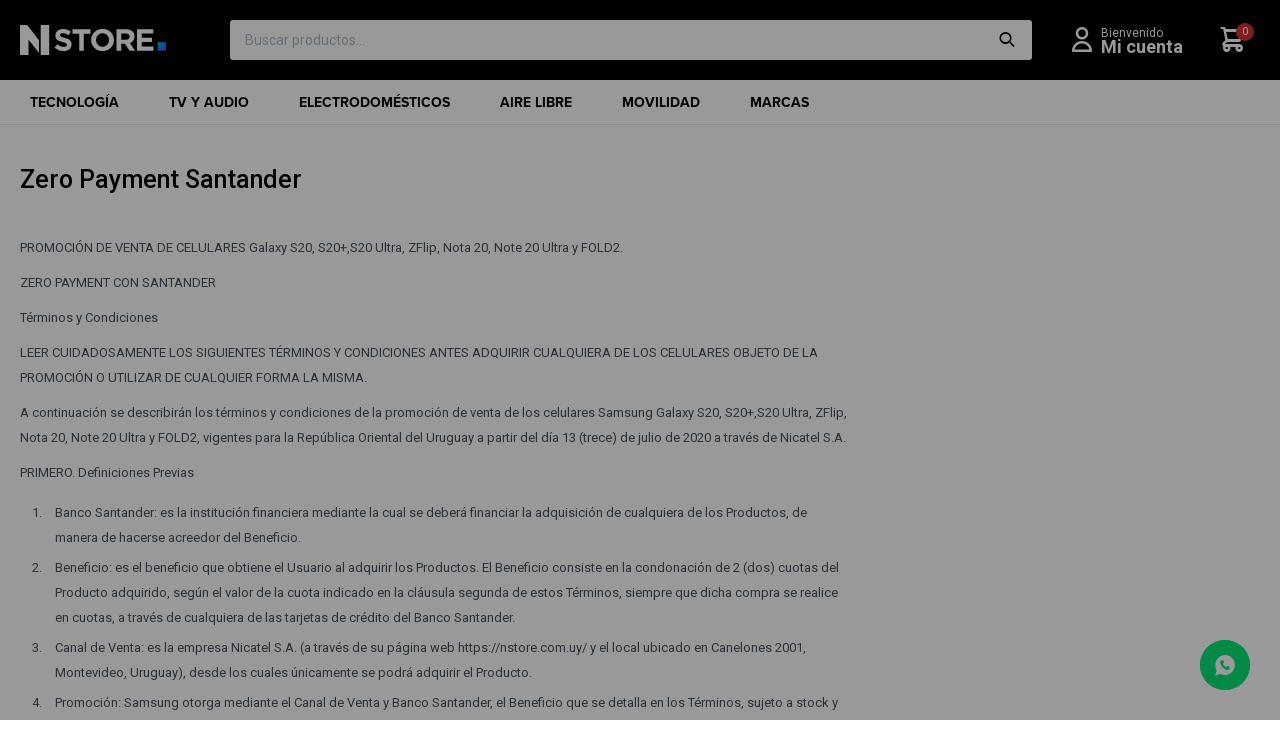

--- FILE ---
content_type: text/html; charset=utf-8
request_url: https://nstore.com.uy/zeropaymentsantander
body_size: 14845
content:
<!DOCTYPE html> <html lang="es" class="no-js"> <head itemscope itemtype="http://schema.org/WebSite"> <meta charset="utf-8" /> <script> const GOOGLE_MAPS_CHANNEL_ID = '89'; </script> <link rel='preconnect' href='https://f.fcdn.app' /> <link rel='preconnect' href='https://fonts.googleapis.com' /> <link rel='preconnect' href='https://www.facebook.com' /> <link rel='preconnect' href='https://www.google-analytics.com' /> <link rel="dns-prefetch" href="https://cdnjs.cloudflare.com" /> <title itemprop='name'>Zero Payment Santander — Nstore</title> <meta name="description" content="" /> <meta name="keywords" content="" /> <link itemprop="url" rel="canonical" href="https://nstore.com.uy/zeropaymentsantander" /> <meta property="og:title" content="Zero Payment Santander — Nstore" /><meta property="og:description" content="" /><meta property="og:type" content="website" /><meta property="og:image" content="https://nstore.com.uy/public/web/img/logo-og.png"/><meta property="og:url" content="https://nstore.com.uy/zeropaymentsantander" /><meta property="og:site_name" content="Nstore" /> <meta name='twitter:description' content='' /> <meta name='twitter:image' content='https://nstore.com.uy/public/web/img/logo-og.png' /> <meta name='twitter:url' content='https://nstore.com.uy/zeropaymentsantander' /> <meta name='twitter:card' content='summary' /> <meta name='twitter:title' content='Zero Payment Santander — Nstore' /> <script>document.getElementsByTagName('html')[0].setAttribute('class', 'js ' + ('ontouchstart' in window || navigator.msMaxTouchPoints ? 'is-touch' : 'no-touch'));</script> <script> var FN_TC = { M1 : 39, M2 : 1 }; </script> <script>window.dataLayer = window.dataLayer || [];var _tmData = {"fbPixel":"","hotJar":"","zopimId":"","app":"web"};</script> <script>(function(w,d,s,l,i){w[l]=w[l]||[];w[l].push({'gtm.start': new Date().getTime(),event:'gtm.js'});var f=d.getElementsByTagName(s)[0], j=d.createElement(s),dl=l!='dataLayer'?'&l='+l:'';j.setAttribute('defer', 'defer');j.src= 'https://www.googletagmanager.com/gtm.js?id='+i+dl;f.parentNode.insertBefore(j,f); })(window,document,'script','dataLayer','GTM-WJDS22XC');</script> <meta id='viewportMetaTag' name="viewport" content="width=device-width, initial-scale=1.0, maximum-scale=1,user-scalable=no"> <link rel="shortcut icon" href="https://f.fcdn.app/assets/commerce/nstore.com.uy/9fa1_fca1/public/web/favicon.ico" /> <link rel="apple-itouch-icon" href="https://f.fcdn.app/assets/commerce/nstore.com.uy/702e_4d59/public/web/favicon.png" /> <link rel="preconnect" href="https://fonts.googleapis.com"> <link rel="preconnect" href="https://fonts.gstatic.com" crossorigin> <link href="https://fonts.googleapis.com/css2?family=Roboto:ital,wght@0,300;0,400;0,500;0,700;0,900;1,400;1,700&display=swap" rel="stylesheet"> <link rel="stylesheet" href="https://use.typekit.net/aqj8cpo.css"> <script> !function(){var analytics=window.analytics=window.analytics||[];if(!analytics.initialize)if(analytics.invoked)window.console&&console.error&&console.error("Segment snippet included twice.");else{analytics.invoked=!0;analytics.methods=["trackSubmit","trackClick","trackLink","trackForm","pageview","identify","reset","group","track","ready","alias","debug","page","once","off","on","addSourceMiddleware","addIntegrationMiddleware","setAnonymousId","addDestinationMiddleware"];analytics.factory=function(e){return function(){var t=Array.prototype.slice.call(arguments);t.unshift(e);analytics.push(t);return analytics}};for(var e=0;e<analytics.methods.length;e++){var key=analytics.methods[e];analytics[key]=analytics.factory(key)}analytics.load=function(key,e){var t=document.createElement("script");t.type="text/javascript";t.async=!0;t.src="https://cdn.segment.com/analytics.js/v1/" + key + "/analytics.min.js";var n=document.getElementsByTagName("script")[0];n.parentNode.insertBefore(t,n);analytics._loadOptions=e};analytics.SNIPPET_VERSION="4.13.1"; analytics.load("abgZachKGvqpUsZCYofmrB9UYne6ByTG"); analytics.page(); }}(); </script> <!-- Global site icommktpush (icommktpush.js) - ICOMMKT Push -- v2.0 --> <script> (function (j, l, p, v, n, t, pu) { j['_WPN'] = n; j[n] = j[n] || function () { (j[n].q = j[n].q || []).push(arguments) }, j[n].l = 1 * new Date(); t = l.createElement(p), pu = l.getElementsByTagName(p)[0]; t.async = 1; t.src = v; pu.parentNode.insertBefore(t, pu); })(window, document, 'script', 'https://d12zyq17vm1xwx.cloudfront.net/v2/wpn.min.js', 'wpn'); wpn('initialize', 10083, 'notifications-icommkt.com', 'track-icommkt.com'); wpn('checkSubscription'); wpn('pageView'); </script> <link href="https://f.fcdn.app/assets/commerce/nstore.com.uy/0000_1d55/s.33557194186659479537110957613269.css" rel="stylesheet"/> <script src="https://f.fcdn.app/assets/commerce/nstore.com.uy/0000_1d55/s.62668442536216474595041824023051.js"></script> <!--[if lt IE 9]> <script type="text/javascript" src="https://cdnjs.cloudflare.com/ajax/libs/html5shiv/3.7.3/html5shiv.js"></script> <![endif]--> <link rel="manifest" href="https://f.fcdn.app/assets/manifest.json" /> </head> <body id='pgCustom6' class='headerSubMenuFullPageWidth headerSubMenuSlideDown buscadorSearchField compraSlide compraLeft filtrosFixed fichaMobileFixedActions layout01 '> <noscript><iframe src="https://www.googletagmanager.com/ns.html?id=GTM-WJDS22XC" height="0" width="0" style="display:none;visibility:hidden"></iframe></noscript> <script> (function (d, s, id) { var js, fjs = d.getElementsByTagName(s)[0]; if (d.getElementById(id)) return; js = d.createElement(s); js.id = id; js.setAttribute('defer', 'defer'); /* */ js.src = 'https://connect.facebook.net/es_LA/sdk/xfbml.js#xfbml=1&version=v3.0&autoLogAppEvents=1'; /* */ fjs.parentNode.insertBefore(js, fjs); }(document, 'script', 'facebook-jssdk')); </script> <script> window.fbAsyncInit = function () { FB.init({ appId: '1809980116059501', autoLogAppEvents: true, xfbml: true, version: 'v3.0' }); }; var FBLogin = new (function () { var $frmLogin = null; var reRequest = false; var setMensajeError = function (msj) { var $frm = getFrmLogin(); if ($frm != null) { var $divMsj = $('.msg.err:first', $frm); if ($divMsj.length == 0) { $divMsj = $('<div class="msg err"><p></p></div>'); $divMsj.insertBefore($('.fld-grp:first', $frm)); } $('p:first', $divMsj).text(msj); } }; var getFrmLogin = function () { if ($frmLogin == null) { $frmLogin = $('#frmLogin'); if ($frmLogin.length == 0) { $frmLogin = null; } } return $frmLogin; }; var login = function () { var opt = { scope: 'public_profile,email' }; if (reRequest === true) { opt.auth_type = 'rerequest'; } FB.login(function (response) { if (response.status === 'connected') { $.ajax({ url: 'https://nstore.com.uy/ajax?service=login-fb', data: { tk: response.authResponse.accessToken }, dataType: 'json', success: function (json) { if (json.logged == true) { location.href = location.href.replace(/#.*/, ''); } else if (json.scope != undefined) { setMensajeError(json.msj); if (reRequest == false) { reRequest = true; login(); } } } }); } }, opt); }; this.login = function () { login(); }; $(function () { $('body:first').on('click', '.btnLoginFacebook', function (e) { e.preventDefault(); try { FBLogin.login(); } catch (e) { } }); }); })(); </script> <div id="pre"> <div id="wrapper"> <header id="header" role="banner"> <div class="cnt"> <div id="logo"><a href="/"><img src="https://f.fcdn.app/assets/commerce/nstore.com.uy/8f78_6f9f/public/web/img/logo.svg" alt="Nstore" /></a></div> <nav id="menu" data-fn="fnMainMenu"> <ul class="lst main"> <li class="it tecnologia"> <a href='https://nstore.com.uy/tecnologia' target='_self' class="tit">Tecnología<div class="triangle-down"></div></a> <div class="subMenu"> <div class="cnt"> <ul> <li class="hdr celulares"><a target="_self" href="https://nstore.com.uy/tecnologia/celulares" class="tit">Celulares</a></li> <li><a href="https://nstore.com.uy/tecnologia/celulares/samsung-galaxy" target="_self">Samsung Galaxy</a></li> <li><a href="https://nstore.com.uy/tecnologia/celulares/xiaomi-redmi" target="_self">Xiaomi Redmi</a></li> <li><a href="https://nstore.com.uy/tecnologia/celulares/iphone" target="_self">Iphone</a></li> <li class="hdr tablets"><a target="_self" href="https://nstore.com.uy/tecnologia/tablets" class="tit">Tablets</a></li> <li><a href="https://nstore.com.uy/tecnologia/tablets/samsung-galaxy-tabs" target="_self">Samsung Galaxy Tabs</a></li> <li class="hdr wearables"><a target="_self" href="https://nstore.com.uy/tecnologia/wearables" class="tit">Wearables</a></li> <li><a href="https://nstore.com.uy/tecnologia/wearables/smartwatches" target="_self">Smartwatches</a></li> <li><a href="https://nstore.com.uy/tecnologia/wearables/auriculares-bluetooth" target="_self">Auriculares Bluetooth</a></li> <li class="hdr accesorios"><a target="_self" href="https://nstore.com.uy/tecnologia/accesorios" class="tit">Accesorios</a></li> <li><a href="https://nstore.com.uy/tecnologia/accesorios/covers" target="_self">Covers</a></li> <li><a href="https://nstore.com.uy/tecnologia/accesorios/laminas-protectoras" target="_self">Láminas protectoras</a></li> <li><a href="https://nstore.com.uy/tecnologia/accesorios/cargadores" target="_self">Cargadores</a></li> <li><a href="https://nstore.com.uy/tecnologia/accesorios/auriculares" target="_self">Auriculares</a></li> <li><a href="https://nstore.com.uy/tecnologia/accesorios/otros" target="_self">Otros</a></li> <li class="hdr monitores"><a target="_self" href="https://nstore.com.uy/tecnologia/monitores" class="tit">Monitores</a></li> <li class="hdr gaming"><a target="_self" href="https://nstore.com.uy/tecnologia/gaming" class="tit">Gaming</a></li> </ul> </div> </div> </li> <li class="it tv-audio tv-y-audio"> <a href='https://nstore.com.uy/tv-y-audio' target='_self' class="tit">TV y Audio<div class="triangle-down"></div></a> <div class="subMenu"> <div class="cnt"> <ul> <li class="hdr tv"><a target="_self" href="https://nstore.com.uy/tv-y-audio/tv" class="tit">TV</a></li> <li><a href="https://nstore.com.uy/tv-y-audio/tv/smart-tv-hd" target="_self">Smart TV HD</a></li> <li><a href="https://nstore.com.uy/tv-y-audio/tv/smart-tv-4k" target="_self">Smart TV 4K</a></li> <li><a href="https://nstore.com.uy/tv-y-audio/tv/smart-tv-neo-qled" target="_self">Smart TV Neo QLED</a></li> <li><a href="https://nstore.com.uy/tv-y-audio/tv/smart-tv-qled" target="_self">Smart TV QLED</a></li> <li><a href="https://nstore.com.uy/tv-y-audio/tv/smart-tv-oled" target="_self">Smart TV OLED</a></li> <li><a href="https://nstore.com.uy/tv-y-audio/tv/accesorios" target="_self">Accesorios</a></li> <li class="hdr audio"><a target="_self" href="https://nstore.com.uy/tv-y-audio/audio" class="tit">Audio</a></li> <li><a href="https://nstore.com.uy/tv-y-audio/audio/parlantes" target="_self">Parlantes</a></li> <li><a href="https://nstore.com.uy/tv-y-audio/audio/mesas-bluetooth" target="_self">Mesas bluetooth</a></li> <li><a href="https://nstore.com.uy/tv-y-audio/audio/barras-de-sonido" target="_self">Barras de sonido</a></li> </ul> </div> </div> </li> <li class="it electrodomesticos"> <a href='https://nstore.com.uy/electrodomesticos' target='_self' class="tit">Electrodomésticos<div class="triangle-down"></div></a> <div class="subMenu"> <div class="cnt"> <ul> <li class="hdr lavado"><a target="_self" href="https://nstore.com.uy/electrodomesticos/lavado" class="tit">Lavado y limpieza</a></li> <li><a href="https://nstore.com.uy/electrodomesticos/lavado/lavasecarropas" target="_self">Lavasecarropas</a></li> <li><a href="https://nstore.com.uy/electrodomesticos/lavado/lavarropas" target="_self">Lavarropas</a></li> <li><a href="https://nstore.com.uy/electrodomesticos/lavado/secado" target="_self">Secado</a></li> <li><a href="https://nstore.com.uy/electrodomesticos/lavado/lavavajillas" target="_self">Lavavajillas</a></li> <li><a href="https://nstore.com.uy/electrodomesticos/lavado/aspiradoras" target="_self">Aspiradoras</a></li> <li class="hdr heladeras"><a target="_self" href="https://nstore.com.uy/electrodomesticos/heladeras" class="tit">Heladeras</a></li> <li><a href="https://nstore.com.uy/electrodomesticos/heladeras/heladeras-con-freezer" target="_self">Heladeras con Freezer</a></li> <li><a href="https://nstore.com.uy/electrodomesticos/heladeras/side-by-side" target="_self">Side by Side</a></li> <li><a href="https://nstore.com.uy/electrodomesticos/heladeras/heladeras-para-vinos" target="_self">Heladeras para vinos</a></li> <li class="hdr climatizacion"><a target="_self" href="https://nstore.com.uy/electrodomesticos/climatizacion" class="tit">Climatización</a></li> <li><a href="https://nstore.com.uy/electrodomesticos/climatizacion/aire-acondicionado" target="_self">Aire Acondicionado</a></li> <li><a href="https://nstore.com.uy/electrodomesticos/climatizacion/caloventor" target="_self">Caloventor</a></li> <li><a href="https://nstore.com.uy/electrodomesticos/climatizacion/convector" target="_self">Convector</a></li> <li><a href="https://nstore.com.uy/electrodomesticos/climatizacion/ventiladores" target="_self">Ventiladores</a></li> <li class="hdr cocinas-y-hornos"><a target="_self" href="https://nstore.com.uy/electrodomesticos/cocinas-y-hornos" class="tit">Cocinas y Hornos</a></li> <li><a href="https://nstore.com.uy/electrodomesticos/cocinas-y-hornos/anafe" target="_self">Anafe</a></li> <li><a href="https://nstore.com.uy/electrodomesticos/cocinas-y-hornos/campana" target="_self">Campana</a></li> <li><a href="https://nstore.com.uy/electrodomesticos/cocinas-y-hornos/cocina" target="_self">Cocina</a></li> <li><a href="https://nstore.com.uy/electrodomesticos/cocinas-y-hornos/horno-de-empotrar" target="_self">Horno de Empotrar</a></li> <li><a href="https://nstore.com.uy/electrodomesticos/cocinas-y-hornos/microondas" target="_self">Microondas</a></li> <li class="hdr pequenos-cocina"><a target="_self" href="https://nstore.com.uy/electrodomesticos/pequenos-cocina" class="tit">Pequeños cocina</a></li> <li><a href="https://nstore.com.uy/electrodomesticos/pequenos-cocina/cafeteras" target="_self">Cafeteras</a></li> <li><a href="https://nstore.com.uy/electrodomesticos/pequenos-cocina/cafeteras-de-filtro" target="_self">Cafeteras de filtro</a></li> <li><a href="https://nstore.com.uy/electrodomesticos/pequenos-cocina/tostadoras" target="_self">Tostadoras</a></li> <li><a href="https://nstore.com.uy/electrodomesticos/pequenos-cocina/licuadoras" target="_self">Licuadoras</a></li> <li><a href="https://nstore.com.uy/electrodomesticos/pequenos-cocina/procesadoras" target="_self">Procesadoras</a></li> <li><a href="https://nstore.com.uy/electrodomesticos/pequenos-cocina/mixers" target="_self">Mixers</a></li> <li><a href="https://nstore.com.uy/electrodomesticos/pequenos-cocina/batidoras-electricas" target="_self">Batidoras</a></li> <li><a href="https://nstore.com.uy/electrodomesticos/pequenos-cocina/jarras-electricas" target="_self">Jarras eléctricas</a></li> <li><a href="https://nstore.com.uy/electrodomesticos/pequenos-cocina/jugueras-y-exmprimidores" target="_self">Jugueras y Exmprimidores</a></li> <li><a href="https://nstore.com.uy/electrodomesticos/pequenos-cocina/sandwicheras" target="_self">Sandwicheras</a></li> <li class="hdr pequenos-hogar"><a target="_self" href="https://nstore.com.uy/electrodomesticos/pequenos-hogar" class="tit">Pequeños hogar</a></li> <li><a href="https://nstore.com.uy/electrodomesticos/pequenos-hogar/aspiradoras" target="_self">Aspiradoras</a></li> <li class="hdr cuidado-personal"><a target="_self" href="https://nstore.com.uy/electrodomesticos/cuidado-personal" class="tit">Cuidado Personal</a></li> <li><a href="https://nstore.com.uy/electrodomesticos/cuidado-personal/planchitas" target="_self">Planchitas</a></li> <li><a href="https://nstore.com.uy/electrodomesticos/cuidado-personal/depiladoras" target="_self">Depiladoras</a></li> <li><a href="https://nstore.com.uy/electrodomesticos/cuidado-personal/afeitadoras" target="_self">Afeitadoras</a></li> <li><a href="https://nstore.com.uy/electrodomesticos/cuidado-personal/cortadoras-de-pelo" target="_self">Cortadoras de pelo</a></li> <li><a href="https://nstore.com.uy/electrodomesticos/cuidado-personal/secadores" target="_self">Secadores</a></li> <li><a href="https://nstore.com.uy/electrodomesticos/cuidado-personal/rizadores" target="_self">Rizadores</a></li> </ul> </div> </div> </li> <li class="it aire-libre"> <a href='https://nstore.com.uy/aire-libre' target='_self' class="tit">Aire libre<div class="triangle-down"></div></a> <div class="subMenu"> <div class="cnt"> <ul> <li class="hdr barbacoas"><a target="_self" href="https://nstore.com.uy/aire-libre/barbacoas" class="tit">Barbacoas</a></li> <li><a href="https://nstore.com.uy/aire-libre/barbacoas/barbacoas-a-gas" target="_self">Barbacoas a Gas</a></li> <li><a href="https://nstore.com.uy/aire-libre/barbacoas/barbacoas-a-carbon" target="_self">Barbacoas a Carbón</a></li> <li><a href="https://nstore.com.uy/aire-libre/barbacoas/kamados" target="_self">Kamados</a></li> <li class="hdr hornos"><a target="_self" href="https://nstore.com.uy/aire-libre/hornos" class="tit">Hornos</a></li> <li class="hdr reposeras"><a target="_self" href="https://nstore.com.uy/aire-libre/reposeras" class="tit">Reposeras</a></li> <li class="hdr conservadoras"><a target="_self" href="https://nstore.com.uy/aire-libre/conservadoras" class="tit">Conservadoras</a></li> <li class="hdr juegos-de-jardin"><a target="_self" href="https://nstore.com.uy/aire-libre/juegos-de-jardin" class="tit">Juegos De Jardín</a></li> <li class="hdr sombrillas"><a target="_self" href="https://nstore.com.uy/aire-libre/sombrillas" class="tit">Sombrillas</a></li> </ul> </div> </div> </li> <li class="it vehiculos-electricos bicicletas-y-motos"> <a href='https://nstore.com.uy/bicicletas-y-motos' target='_self' class="tit">Movilidad<div class="triangle-down"></div></a> <div class="subMenu"> <div class="cnt"> <ul> <li class="hdr motos-electricas"><a target="_self" href="https://nstore.com.uy/motos-electricas" class="tit">Motos eléctricas</a></li> <li><a href="https://nstore.com.uy/motos-electricas?tipo-de-bicicletas-y-motos=urbana" target="_self">Urbana</a></li> <li class="hdr bicicletas-electricas"><a target="_self" href="https://nstore.com.uy/bicicletas-electricas" class="tit">Bicicletas eléctricas</a></li> <li><a href="https://nstore.com.uy/bicicletas-electricas?tipo-de-bicicletas-y-motos=urbana" target="_self">Urbana</a></li> <li class="hdr motos-electricas"><a target="_self" href="https://nstore.com.uy/bicicletas-y-motos/motos-electricas" class="tit">Motos Eléctricas</a></li> <li class="hdr bicicletas-electricas"><a target="_self" href="https://nstore.com.uy/bicicletas-y-motos/bicicletas-electricas" class="tit">Bicicletas eléctricas</a></li> <li class="hdr bicicletas"><a target="_self" href="https://nstore.com.uy/bicicletas-y-motos/bicicletas" class="tit">Bicicletas</a></li> <li class="hdr accesorios"><a target="_self" href="https://nstore.com.uy/bicicletas-y-motos/accesorios" class="tit">Accesorios</a></li> <li><a href="https://nstore.com.uy/bicicletas-y-motos/accesorios/bolsos" target="_self">Bolsos</a></li> <li><a href="https://nstore.com.uy/bicicletas-y-motos/accesorios/infladores" target="_self">Infladores</a></li> <li><a href="https://nstore.com.uy/bicicletas-y-motos/accesorios/luces" target="_self">Luces</a></li> <li><a href="https://nstore.com.uy/bicicletas-y-motos/accesorios/porta-bicicletas" target="_self">Porta Bicicletas</a></li> <li><a href="https://nstore.com.uy/bicicletas-y-motos/accesorios/otros" target="_self">Otros</a></li> <li><a href="https://nstore.com.uy/bicicletas-y-motos/accesorios/caramanolas" target="_self">Caramañolas</a></li> <li><a href="https://nstore.com.uy/bicicletas-y-motos/accesorios/porta-caramanolas" target="_self">Porta Caramañolas</a></li> <li class="hdr monopatines"><a target="_self" href="https://nstore.com.uy/bicicletas-y-motos/monopatines" class="tit">Monopatines</a></li> <li class="hdr cargadores-de-autos"><a target="_self" href="https://nstore.com.uy/bicicletas-y-motos/cargadores-de-autos" class="tit">Cargadores de autos</a></li> </ul> </div> </div> </li> <li class="it marcas fn-desktopOnly"> <a href='/#' target='_self' class="tit">Marcas<div class="triangle-down"></div></a> <div class="subMenu"> <div class="cnt"> <ul> <li class="hdr marca havit"><a target="_self" href="https://nstore.com.uy/catalogo?marca=havit" class="tit"><img loading='lazy' src='//f.fcdn.app/imgs/940488/nstore.com.uy/haviuy/3e11/original/marcas/havit/0x0/havit' alt='Havit' /></a></li> <li class="hdr marca samsung"><a target="_self" href="https://nstore.com.uy/catalogo?marca=samsung" class="tit"><img loading='lazy' src='//f.fcdn.app/imgs/466a19/nstore.com.uy/haviuy/7781/original/marcas/samsung/0x0/samsung' alt='Samsung' /></a></li> <li class="hdr marca kamado-uruguayo"><a target="_self" href="https://nstore.com.uy/catalogo?marca=kamado-uruguayo" class="tit"><img loading='lazy' src='//f.fcdn.app/imgs/e8427c/nstore.com.uy/haviuy/d96d/original/marcas/kamado-uruguayo/0x0/kamado-uruguayo' alt='Kamado Uruguayo' /></a></li> <li class="hdr marca star"><a target="_self" href="https://nstore.com.uy/catalogo?marca=star" class="tit"><img loading='lazy' src='//f.fcdn.app/imgs/de5a22/nstore.com.uy/haviuy/efa8/original/marcas/star/0x0/star' alt='Star' /></a></li> <li class="hdr marca jeep"><a target="_self" href="https://nstore.com.uy/catalogo?marca=jeep" class="tit"><img loading='lazy' src='//f.fcdn.app/imgs/6d48cb/nstore.com.uy/haviuy/8646/original/marcas/jeep/0x0/jeep' alt='Jeep' /></a></li> <li class="hdr marca one-for-all"><a target="_self" href="https://nstore.com.uy/catalogo?marca=one-for-all" class="tit"><img loading='lazy' src='//f.fcdn.app/imgs/7a19f7/nstore.com.uy/haviuy/c05c/original/marcas/one-for-all/0x0/one-for-all' alt='One For All' /></a></li> <li class="hdr marca smartlife"><a target="_self" href="https://nstore.com.uy/catalogo?marca=smartlife" class="tit"><img loading='lazy' src='//f.fcdn.app/imgs/825829/nstore.com.uy/haviuy/a547/original/marcas/smartlife/0x0/smartlife' alt='Smartlife' /></a></li> <li class="hdr marca philips"><a target="_self" href="https://nstore.com.uy/catalogo?marca=philips" class="tit"><img loading='lazy' src='//f.fcdn.app/imgs/e939fd/nstore.com.uy/haviuy/434e/original/marcas/philips/0x0/philips' alt='Philips' /></a></li> <li class="hdr marca dolce-gusto"><a target="_self" href="https://nstore.com.uy/catalogo?marca=dolce-gusto" class="tit"><img loading='lazy' src='//f.fcdn.app/imgs/64cc94/nstore.com.uy/haviuy/f0b5/original/marcas/dolce-gusto/0x0/dolce-gusto' alt='Dolce Gusto' /></a></li> <li class="hdr marca sony"><a target="_self" href="https://nstore.com.uy/catalogo?marca=sony" class="tit"><img loading='lazy' src='//f.fcdn.app/imgs/a6dd3e/nstore.com.uy/haviuy/9dc0/original/marcas/sony/0x0/sony' alt='Sony' /></a></li> <li class="hdr marca jbl"><a target="_self" href="https://nstore.com.uy/catalogo?marca=jbl" class="tit"><img loading='lazy' src='//f.fcdn.app/imgs/cfd452/nstore.com.uy/haviuy/f959/original/marcas/jbl/0x0/jbl' alt='JBL' /></a></li> <li class="hdr marca gamma"><a target="_self" href="https://nstore.com.uy/catalogo?marca=gamma" class="tit"><img loading='lazy' src='//f.fcdn.app/imgs/c79397/nstore.com.uy/haviuy/9ee9/original/marcas/gamma/0x0/gamma' alt='GAMMA' /></a></li> <li class="hdr marca elite"><a target="_self" href="https://nstore.com.uy/catalogo?marca=elite" class="tit"><img loading='lazy' src='//f.fcdn.app/imgs/725d18/nstore.com.uy/haviuy/7a23/original/marcas/elite/0x0/elite' alt='Elite' /></a></li> <li class="hdr marca infini"><a target="_self" href="https://nstore.com.uy/catalogo?marca=infini" class="tit"><img loading='lazy' src='//f.fcdn.app/imgs/4b0d19/nstore.com.uy/haviuy/5e28/original/marcas/infini/0x0/infini' alt='Infini' /></a></li> <li class="hdr marca hyperx"><a target="_self" href="https://nstore.com.uy/catalogo?marca=hyperx" class="tit"><img loading='lazy' src='//f.fcdn.app/imgs/dab5e8/nstore.com.uy/haviuy/6493/original/marcas/hyperx/0x0/hyperx' alt='Hyperx' /></a></li> <li class="hdr marca specialized"><a target="_self" href="https://nstore.com.uy/catalogo?marca=specialized" class="tit"><img loading='lazy' src='//f.fcdn.app/imgs/2ebca0/nstore.com.uy/haviuy/9016/original/marcas/specialized/0x0/specialized' alt='Specialized' /></a></li> <li class="hdr marca sunra"><a target="_self" href="https://nstore.com.uy/catalogo?marca=sunra" class="tit"><img loading='lazy' src='//f.fcdn.app/imgs/823e43/nstore.com.uy/haviuy/b170/original/marcas/sunra/0x0/sunra' alt='Sunra' /></a></li> <li class="hdr marca vivere"><a target="_self" href="https://nstore.com.uy/catalogo?marca=vivere" class="tit"><img loading='lazy' src='//f.fcdn.app/imgs/3c9363/nstore.com.uy/haviuy/26e7/original/marcas/vivere/0x0/vivere' alt='VIVERE' /></a></li> <li class="hdr marca xiaomi"><a target="_self" href="https://nstore.com.uy/catalogo?marca=xiaomi" class="tit"><img loading='lazy' src='//f.fcdn.app/imgs/04b44d/nstore.com.uy/haviuy/f8b9/original/marcas/xiaomi/0x0/xiaomi' alt='Xiaomi' /></a></li> <li class="hdr marca wheele"><a target="_self" href="https://nstore.com.uy/catalogo?marca=wheele" class="tit"><img loading='lazy' src='//f.fcdn.app/imgs/d5e76e/nstore.com.uy/haviuy/002e/original/marcas/wheele/0x0/wheele' alt='WHEELE' /></a></li> <li class="hdr marca apple"><a target="_self" href="https://nstore.com.uy/catalogo?marca=apple" class="tit"><img loading='lazy' src='//f.fcdn.app/imgs/338ad1/nstore.com.uy/haviuy/27b0/original/marcas/apple/0x0/apple' alt='Apple' /></a></li> <li class="hdr marca yale"><a target="_self" href="https://nstore.com.uy/catalogo?marca=yale" class="tit"><img loading='lazy' src='//f.fcdn.app/imgs/21e06f/nstore.com.uy/haviuy/2663/original/marcas/yale/0x0/yale' alt='Yale' /></a></li> <li class="hdr marca tapo"><a target="_self" href="https://nstore.com.uy/catalogo?marca=tapo" class="tit"><img loading='lazy' src='//f.fcdn.app/imgs/c6dd43/nstore.com.uy/haviuy/f9c8/original/marcas/tapo/0x0/tapo' alt='Tapo' /></a></li> <li class="hdr marca logitech"><a target="_self" href="https://nstore.com.uy/catalogo?marca=logitech" class="tit"><img loading='lazy' src='//f.fcdn.app/imgs/a72d82/nstore.com.uy/haviuy/b913/original/marcas/logitech/0x0/logitech' alt='Logitech' /></a></li> </ul> </div> </div> </li> </ul> </nav> <div class="toolsItem frmBusqueda" data-version='1'> <button type="button" class="btnItem btnMostrarBuscador"> <span class="ico"></span> <span class="txt"></span> </button> <form action="/catalogo"> <div class="cnt"> <span class="btnCerrar"> <span class="ico"></span> <span class="txt"></span> </span> <label class="lbl"> <b>Buscar productos</b> <input maxlength="48" required="" autocomplete="off" type="search" name="q" placeholder="Buscar productos..." /> </label> <button class="btnBuscar" type="submit"> <span class="ico"></span> <span class="txt"></span> </button> </div> </form> </div> <div class="toolsItem accesoMiCuentaCnt" data-logged="off" data-version='1'> <a href="/mi-cuenta" class="btnItem btnMiCuenta"> <span class="ico"></span> <span class="txt"></span> <span class="usuario"> <span class="nombre"></span> <span class="apellido"></span> </span> </a> <div class="miCuentaMenu"> <ul class="lst"> <li class="it"><a href='/mi-cuenta/mis-datos' class="tit" >Mis datos</a></li> <li class="it"><a href='/mi-cuenta/direcciones' class="tit" >Mis direcciones</a></li> <li class="it"><a href='/mi-cuenta/compras' class="tit" >Mis compras</a></li> <li class="it"><a href='/mi-cuenta/wish-list' class="tit" >Wish List</a></li> <li class="it itSalir"><a href='/salir' class="tit" >Salir</a></li> </ul> </div> </div> <div id="miCompra" data-show="off" data-fn="fnMiCompra" class="toolsItem" data-version="1"> </div> <div id="itCambioMoneda"> <div class="cnt"> <select class="cboMonedas"> <option value="M1" selected>UYU</option> <option value="M2" >USD</option> </select> </div> </div> <div id="infoTop"> </div> <a id="btnMainMenuMobile" href="javascript:mainMenuMobile.show();"><span class="ico">&#xe8b9;</span><span class="txt">Menú</span></a> <script> if($('#header > .cnt > .banner[data-area="Top"]').length == 1) { $('body:not([data-fixed=on]) #header > .cnt').addClass('large'); } </script> </div> </header> <!-- end:header --> <section id="central"> <header class="hdr"> <h1 class="tit">Zero Payment Santander</h1> </header> <div role="main" id="main"> <div class="text"> <p>PROMOCI&Oacute;N DE VENTA DE CELULARES Galaxy S20, S20+,S20 Ultra, ZFlip, Nota 20, Note 20 Ultra y FOLD2.</p><p>ZERO PAYMENT CON SANTANDER</p><p>T&eacute;rminos y Condiciones</p><p>LEER CUIDADOSAMENTE LOS SIGUIENTES T&Eacute;RMINOS Y CONDICIONES ANTES ADQUIRIR CUALQUIERA DE LOS CELULARES OBJETO DE LA PROMOCI&Oacute;N O UTILIZAR DE CUALQUIER FORMA LA MISMA.</p><p>A continuaci&oacute;n se describir&aacute;n los t&eacute;rminos y condiciones de la promoci&oacute;n de venta de los celulares Samsung Galaxy S20, S20+,S20 Ultra, ZFlip, Nota 20, Note 20 Ultra y FOLD2, vigentes para la Rep&uacute;blica Oriental del Uruguay a partir del d&iacute;a 13 (trece) de julio de 2020 a trav&eacute;s de Nicatel S.A.</p><p>PRIMERO. Definiciones Previas&nbsp;</p><ol><li dir="ltr"><p>Banco Santander: es la instituci&oacute;n financiera mediante la cual se deber&aacute; financiar la adquisici&oacute;n de cualquiera de los Productos, de manera de hacerse acreedor del Beneficio.&nbsp;</p></li><li dir="ltr"><p>Beneficio: es el beneficio que obtiene el Usuario al adquirir los Productos. El Beneficio consiste en la condonaci&oacute;n de 2 (dos) cuotas del Producto adquirido, seg&uacute;n el valor de la cuota indicado en la cl&aacute;usula segunda de estos T&eacute;rminos, siempre que dicha compra se realice en cuotas, a trav&eacute;s de cualquiera de las tarjetas de cr&eacute;dito del Banco Santander.&nbsp;</p></li><li dir="ltr"><p>Canal de Venta: es la empresa Nicatel S.A. (a trav&eacute;s de su p&aacute;gina web https://nstore.com.uy/ y el local ubicado en Canelones 2001, Montevideo, Uruguay), desde los cuales &uacute;nicamente se podr&aacute; adquirir el Producto.&nbsp;</p></li><li dir="ltr"><p>Promoci&oacute;n: Samsung otorga mediante el Canal de Venta y Banco Santander, el Beneficio que se detalla en los T&eacute;rminos, sujeto a stock y plazo de la Promoci&oacute;n, para los Usuarios que adquieran cualquiera de los Productos en el Canal de Venta a trav&eacute;s de financiaci&oacute;n de Banco Santander.</p></li><li dir="ltr"><p>Samsung: es el titular de la Promoci&oacute;n y quien ha cumplido con entregar al Canal de Venta el Beneficio.</p></li><li dir="ltr"><p>Productos: son los celulares Galaxy S20, S20+,S20 Ultra, ZFlip, Nota 20, Note 20 Ultra y FOLD2 objeto de la Promoci&oacute;n.&nbsp;</p></li><li dir="ltr"><p>Usuario: es la persona mayor de dieciocho (18) a&ntilde;os de edad que utiliza la Promoci&oacute;n y adquiere por intermedio del Canal de Venta, uno o varios Productos dentro del plazo de vigencia y hasta agotar stock del Beneficio. La utilizaci&oacute;n de la Promoci&oacute;n implica la aceptaci&oacute;n integra de estos T&eacute;rminos.</p></li><li dir="ltr"><p>T&eacute;rminos: los presentes t&eacute;rminos y condiciones.&nbsp;</p></li></ol><p>SEGUNDO. Promoci&oacute;n</p><p>Samsung, a trav&eacute;s del Canal de Venta, otorga a los Usuarios que adquieran en el Canal de Venta un Producto; un Beneficio que consiste en la condonaci&oacute;n de 2 (dos) cuotas del Producto adquirido, siempre que dicha compra se realice a trav&eacute;s de cualquiera de las tarjetas de cr&eacute;dito del Banco Santander, y que la misma se realice a trav&eacute;s de cuotas. El Beneficio incluye &uacute;nicamente el valor de la cuota establecido en esta cl&aacute;usula, y ser&aacute; acreditado por Banco Santander. Samsung entreg&oacute; el Beneficio en su totalidad al Canal de Venta, y este &uacute;ltimo ha coordinado con el Banco Santander su efectivizaci&oacute;n. En consecuencia, Samsung no determina la forma y modalidad de entrega del Beneficio (ver cl&aacute;usula sexta de estos T&eacute;rminos). &nbsp;</p><p>El Usuario acepta que el monto de cada cuota mediante una financiaci&oacute;n en 12 (doce) pagos para cada Producto, es el siguiente:&nbsp;</p><p><br></p><table><tbody><tr><td><p dir="ltr">CELULAR &nbsp; &nbsp; &nbsp; &nbsp; &nbsp; &nbsp; &nbsp; &nbsp; &nbsp; &nbsp; &nbsp; &nbsp; &nbsp; &nbsp; &nbsp; &nbsp; &nbsp; &nbsp; &nbsp; &nbsp; &nbsp; &nbsp; &nbsp; &nbsp; &nbsp; &nbsp; &nbsp; &nbsp; &nbsp; &nbsp; &nbsp; &nbsp; &nbsp; &nbsp; &nbsp; &nbsp;CUOTA</p></td></tr><tr><td><p dir="ltr">Galaxy S20 &nbsp; &nbsp; &nbsp; &nbsp; &nbsp; &nbsp; &nbsp; &nbsp; &nbsp; &nbsp; &nbsp; &nbsp; &nbsp; &nbsp; &nbsp; &nbsp; &nbsp; &nbsp; &nbsp; &nbsp; &nbsp; &nbsp; &nbsp; &nbsp; &nbsp; &nbsp; &nbsp; &nbsp; &nbsp; &nbsp; &nbsp; &nbsp; &nbsp; &nbsp; &nbsp;USD 100</p></td></tr><tr><td><p dir="ltr">Galaxy S20+ &nbsp; &nbsp; &nbsp; &nbsp; &nbsp; &nbsp; &nbsp; &nbsp; &nbsp; &nbsp; &nbsp; &nbsp; &nbsp; &nbsp; &nbsp; &nbsp; &nbsp; &nbsp; &nbsp; &nbsp; &nbsp; &nbsp; &nbsp; &nbsp; &nbsp; &nbsp; &nbsp; &nbsp; &nbsp; &nbsp; &nbsp; &nbsp; &nbsp; &nbsp;USD 116</p></td></tr><tr><td><p dir="ltr">Galaxy S20Ultra &nbsp; &nbsp; &nbsp; &nbsp; &nbsp; &nbsp; &nbsp; &nbsp; &nbsp; &nbsp; &nbsp; &nbsp; &nbsp; &nbsp; &nbsp; &nbsp; &nbsp; &nbsp; &nbsp; &nbsp; &nbsp; &nbsp; &nbsp; &nbsp; &nbsp; &nbsp; &nbsp; &nbsp; &nbsp; &nbsp; &nbsp;USD 141</p></td></tr><tr><td>Galaxy Note 20&nbsp; &nbsp; &nbsp; &nbsp; &nbsp; &nbsp; &nbsp; &nbsp; &nbsp; &nbsp; &nbsp; &nbsp; &nbsp; &nbsp; &nbsp; &nbsp; &nbsp; &nbsp; &nbsp; &nbsp; &nbsp; &nbsp; &nbsp; &nbsp; &nbsp; &nbsp; &nbsp; &nbsp; &nbsp;USD 83</td></tr><tr><td>Galaxy Note Ultra &nbsp; &nbsp; &nbsp; &nbsp; &nbsp; &nbsp; &nbsp; &nbsp; &nbsp; &nbsp; &nbsp; &nbsp; &nbsp; &nbsp; &nbsp; &nbsp; &nbsp; &nbsp; &nbsp; &nbsp; &nbsp; &nbsp; &nbsp; &nbsp; &nbsp; &nbsp; USD 105</td></tr><tr><td>Galaxy Flip&nbsp; &nbsp; &nbsp; &nbsp; &nbsp; &nbsp; &nbsp; &nbsp; &nbsp; &nbsp; &nbsp; &nbsp; &nbsp; &nbsp; &nbsp; &nbsp; &nbsp; &nbsp; &nbsp; &nbsp; &nbsp; &nbsp; &nbsp; &nbsp; &nbsp; &nbsp; &nbsp; &nbsp; &nbsp; &nbsp; &nbsp; &nbsp;USD 124</td></tr><tr><td>Galaxy ZFold&nbsp; &nbsp; &nbsp; &nbsp; &nbsp; &nbsp; &nbsp; &nbsp; &nbsp; &nbsp; &nbsp; &nbsp; &nbsp; &nbsp; &nbsp; &nbsp; &nbsp; &nbsp; &nbsp; &nbsp; &nbsp; &nbsp; &nbsp; &nbsp; &nbsp; &nbsp; &nbsp; &nbsp; &nbsp; &nbsp;USD 180</td></tr><tr><td><br></td></tr></tbody></table><p><br></p><p>Por tanto, el Usuario acepta que si el Canal de Venta modifica el valor de los Productos, los montos de las cuotas incluidas en el Beneficio ser&aacute;n &uacute;nicamente los indicados en la presente cl&aacute;usula tercera.&nbsp;</p><p>TERCERO. Vigencia de la Promoci&oacute;n</p><p>La Promoci&oacute;n ser&aacute; v&aacute;lida desde el d&iacute;a 13 &nbsp;(trece) de julio de 2020 al d&iacute;a 31 (nueve) de Noviembre de 2020 o hasta agotar el stock tanto en la modalidad web (a trav&eacute;s de https://nstore.com.uy/), como en la modalidad presencial (en el local ubicado en Canelones 2001, Montevideo, Uruguay) &nbsp;de 12 (doce) unidades del Samsung Galaxy S20Ultra, 12 (doce) unidades del Samsung Galaxy S20,16 (diecis&eacute;is) unidades del Samsung Note, 16 (diecis&eacute;is) unidades del Samsung Note Ultra, 16 (diecis&eacute;is) unidades del Samsung ZFlip, 16 (diecis&eacute;is) unidades del Samsung Fold2. En este sentido, el Usuario comprende y acepta que cada Producto tendr&aacute; su stock independiente, por lo tanto, antes de proceder a su compra deber&aacute; asegurarse que el stock del Producto seleccionado, a&uacute;n no se haya agotado.&nbsp;</p><p>CUARTO. Cobertura de la Promoci&oacute;n</p><p>La Promoci&oacute;n es v&aacute;lida dentro de la Rep&uacute;blica Oriental del Uruguay para la compra de cualquiera de los Productos a trav&eacute;s del Canal de Venta y en las modalidades a continuaci&oacute;n previstas, dentro del per&iacute;odo de vigencia de la Promoci&oacute;n.&nbsp;</p><p>Modalidad web:</p><table><tbody><tr><td><p dir="ltr">CANAL DE VENTA</p></td><td><p dir="ltr">LINK</p></td></tr><tr><td><p dir="ltr">NICATEL S.A</p></td><td><p dir="ltr">https://nstore.com.uy/</p></td></tr></tbody></table><p><br></p><p>Modalidad presencial:</p><p><br></p><table><tbody><tr><td><p dir="ltr">CANAL DE VENTA</p></td><td><p dir="ltr">DIRECCI&Oacute;N</p></td></tr><tr><td><p dir="ltr">NSTORE</p></td><td><p dir="ltr">Canelones 2001, Montevideo, Uruguay</p></td></tr></tbody></table><p><br></p><p>QUINTO. Entrega del Beneficio</p><p>Una vez efectuada la compra del Producto en el Canal de Venta, a trav&eacute;s de financiaci&oacute;n de Banco Santander, este &uacute;ltimo realizar&aacute; la condonaci&oacute;n de las cuotas que corresponden al valor del Beneficio previsto en estos T&eacute;rminos de manera inmediata. El Usuario comprende y acepta, que realizar&aacute; por su cuenta y riesgo, la totalidad de los pagos de las cuotas restantes por Producto adquirido frente al Banco Santander.&nbsp;</p><p>SEXTO. Condiciones de la Promoci&oacute;n</p><p>6.1. Esta Promoci&oacute;n se encuentra sujeta a la disponibilidad de stock de cada Producto y a la fecha de vigencia de validez de la misma.</p><p>6.2. El costo y/o cobro por la entrega de los Productos, podr&aacute; variar y ser&aacute; fijado y depender&aacute; en su totalidad de lo dispuesto en el Canal de Venta, por lo que el Usuario deber&aacute; revisar los T&eacute;rminos y Condiciones espec&iacute;ficos de este &uacute;ltimo.&nbsp;</p><p>6.3. La garant&iacute;a aplicable a los Productos es la garant&iacute;a oficial proporcionada por Samsung.</p><p>6.4. Samsung se reserva el derecho de modificar, aclarar, adicionar cl&aacute;usulas e incluso dar de baja anticipadamente estos T&eacute;rminos, en cualquier momento y por cualquier motivo, dando conocimiento al Usuario.&nbsp;</p><p>6.5. Samsung se reserva el derecho a incluir nuevos Canales de Venta y/o nuevas modalidades de acceso a la Promoci&oacute;n durante la vigencia de la Promoci&oacute;n, dando conocimiento al Usuario.</p><p>6.6. El Usuario comprende y acepta que el Beneficio alcanza &uacute;nicamente a la compra de los Productos por intermedio del Banco Santander. Por lo tanto, en caso de rechazarse la compra de los Productos por parte del Banco Santander, ya sea por contar con un saldo insuficiente para la compra solicitada y/o cualquier otro motivo ajeno a Samsung, la persona perder&aacute; autom&aacute;ticamente el Beneficio.&nbsp;</p><p>6.7. Samsung se reserva el derecho a incluir nuevas instituciones financieras para acceder al Beneficio objeto de la Promoci&oacute;n, dando conocimiento al Usuario.&nbsp;</p><p>6.8. El Usuario comprende que Samsung no ser&aacute; responsable en caso de existir dificultades, interrupciones, y/o malos funcionamientos en el Canal de Venta a la hora de adquirir cualquiera de los Productos.&nbsp;</p><p>6.9. El Usuario comprende y acepta que el valor de las cuotas incluido en el Beneficio es el establecido en la cl&aacute;usula segundo, por lo que Samsung no ser&aacute; responsable si el Canal de Venta modifica el valor de los Productos.&nbsp;</p><p>6.10 El Usuario acepta que, en forma previa a la adquisici&oacute;n del Producto, leer&aacute; y aprobar&aacute; los t&eacute;rminos y condiciones de Banco Santander que regulen la financiaci&oacute;n de su adquisici&oacute;n. Samsung no ser&aacute; responsable si el Banco Santander no realiza frente al Usuario la condonaci&oacute;n del monto correspondiente al valor del Beneficio objeto de estos T&eacute;rminos. En este sentido, el Usuario comprende que los montos correspondientes al Beneficio ya han sido transferidos por Samsung en su totalidad al Canal Venta, y este &uacute;ltimo ha coordinado con Banco Santander el momento y la forma de entrega del Beneficio que se detalla en estos T&eacute;rminos. Por lo tanto, cualquier incumplimiento relativo a la entrega del Beneficio deber&aacute; ser realizado frente al Canal de Venta y/o el Banco Santander, y cualquier reclamo vinculado al financiamiento de la adquisici&oacute;n de los Productos deber&aacute; ser realizado frente a Banco Santander.&nbsp;</p><p>6.11 El Usuario entiende que deber&aacute; asegurarse antes de realizar la compra del Producto, que el stock de este &uacute;ltimo no se haya agotado. El Canal de Venta es el &uacute;nico que se encuentra en condiciones de determinar si efectivamente el stock se ha agotado, por lo tanto, Samsung no ser&aacute; responsable si habi&eacute;ndose agotado el stock, y en consecuencia habiendo finalizado esta Promoci&oacute;n, el Canal de Venta contin&uacute;a promocionado la misma por cualquier medio y/o mantiene de manera visible al p&uacute;blico estos T&eacute;rminos.&nbsp;</p><p>6.12. Samsung no se hace responsable si en el marco de esta Promoci&oacute;n, el Usuario decide retornar el Producto adquirido sin uso y en condiciones al Canal de Venta dentro de los plazos previstos en el art&iacute;culo 16 de la Ley 17.250 y el Canal de Venta no acepta la devoluci&oacute;n y/o no retorna el Precio del Producto al Usuario. Asimismo, Samsung tampoco se hace responsable si una vez concretada la venta del Producto, el Canal de Venta modifica unilateralmente el Precio del mismo sin previa conformidad del Usuario. En este sentido, Samsung no tiene injerencia alguna en los mecanismos independientes de comercializaci&oacute;n del Canal de Venta, y &uacute;nicamente se encarga de asegurar a los Usuarios el Beneficio en las condiciones previstas en estos T&eacute;rminos.&nbsp;</p><p>S&Eacute;PTIMO. Liberaci&oacute;n de responsabilidad a Samsung</p><p><br></p><p>El Usuario libera de responsabilidad a Samsung, as&iacute; como a sus directores, empleados, gerentes, agentes, etc., por cualquier incumplimiento que se d&eacute; en la relaci&oacute;n entre el Usuario y el Banco Santander y/o en la relaci&oacute;n entre el Usuario y el Canal de Venta. Cualquier incumplimiento originado en dichas relaciones, deber&aacute; realizarse directamente frente a Banco Santander y/o el Canal de Venta seg&uacute;n corresponda.&nbsp;</p><p><br></p><p>OCTAVO. Resoluci&oacute;n de controversias y ley aplicable</p><p><br></p><p>Los T&eacute;rminos ser&aacute;n regidos en todos sus puntos por lo establecido en estos T&eacute;rminos, sin perjuicio de lo dispuesto en las leyes vigentes en la Rep&uacute;blica Oriental del Uruguay.&nbsp;</p><p>Cualquier controversia derivada exclusivamente de la Promoci&oacute;n, de los T&eacute;rminos, su existencia, validez, interpretaci&oacute;n, alcance o cumplimiento, ser&aacute; sometido a los juzgados competentes de la materia en el territorio uruguayo.</p> </div> </div> <div id="secondary"> </div> </section> <footer id="footer"> <div class="cnt"> <!----> <div id="historialArtVistos" data-show="off"> </div> <div class="ftrContent"> <div id="logo"><a href="/"><img src="https://f.fcdn.app/assets/commerce/nstore.com.uy/8f78_6f9f/public/web/img/logo.svg" alt="Nstore" /></a></div> <div class="blk blkNewsletter"> <div class="hdr"> <div class="tit">Newsletter</div> <p>¡Suscribite y recibí todas nuestras novedades!</p> </div> <div class="cnt"> <form class="frmNewsletter" action="/ajax?service=registro-newsletter"> <div class="fld-grp"> <div class="fld fldNombre"> <label class="lbl"><b>Nombre</b><input type="text" name="nombre" placeholder="Ingresa tu nombre" /></label> </div> <div class="fld fldApellido"> <label class="lbl"><b>Apellido</b><input type="text" name="apellido" placeholder="Ingresa tu apellido" /></label> </div> <div class="fld fldEmail"> <label class="lbl"><b>E-mail</b><input type="email" name="email" required placeholder="Ingresa tu e-mail" /></label> </div> </div> <div class="actions"> <button type="submit" class="btn btnSuscribirme"><span>Suscribirme</span></button> </div> </form> </div> </div> <div class="blk blkEmpresa" data-fn="fnAmpliarInfoFooter"> <div class="hdr"> <div class="tit">Nstore</div> </div> <div class="cnt"> <ul class="lst"> <li class="it "><a target="_self" class="tit" href="https://nstore.com.uy/tiendas">Tiendas</a></li> </ul> </div> </div> <div class="blk blkCompra" data-fn="fnAmpliarInfoFooter"> <div class="hdr"> <div class="tit">Compra</div> </div> <div class="cnt"> <ul class="lst"> <li class="it "><a target="_self" class="tit" href="https://nstore.com.uy/como-comprar">Cómo comprar</a></li> <li class="it "><a target="_self" class="tit" href="https://nstore.com.uy/condiciones-de-compra">Condiciones de compra</a></li> <li class="it "><a target="_self" class="tit" href="https://nstore.com.uy/envios-y-devoluciones">Envíos y devoluciones</a></li> <li class="it "><a target="_self" class="tit" href="https://nstore.com.uy/terminos-condiciones">Términos legales</a></li> <li class="it "><a target="_self" class="tit" href="https://nstore.com.uy/opcionesdepago">Opciones de pago</a></li> <li class="it "><a target="_self" class="tit" href="https://nstore.com.uy/politica-de-calidad">Política de calidad</a></li> <li class="it "><a target="_self" class="tit" href="https://nstore.com.uy/extension-de-garantia">Extensión de Garantía</a></li> </ul> </div> </div> <div class="blk blkCuenta" data-fn="fnAmpliarInfoFooter"> <div class="hdr"> <div class="tit">Mi cuenta</div> </div> <div class="cnt"> <ul class="lst"> <li class="it "><a target="_self" class="tit" href="https://nstore.com.uy/mi-cuenta">Mi cuenta</a></li> <li class="it "><a target="_self" class="tit" href="https://nstore.com.uy/mi-cuenta/compras">Mis compras</a></li> <li class="it "><a target="_self" class="tit" href="https://nstore.com.uy/mi-cuenta/direcciones">Mis direcciones</a></li> <li class="it "><a target="_self" class="tit" href="https://nstore.com.uy/mi-cuenta/wish-list">Mis favoritos</a></li> </ul> </div> </div> <div class="blk blkRedesSociales" data-fn="fnAmpliarInfoFooter"> <div class='cnt'> <ul class="lst lstRedesSociales"> <li class="it facebook"><a href="https://www.facebook.com/Nstoreuy" target="_blank" rel="external"><span class="ico">&#59392;</span><span class="txt">Facebook</span></a></li> <li class="it instagram"><a href="https://www.instagram.com/nstoreuy/" target="_blank" rel="external"><span class="ico">&#59396;</span><span class="txt">Instagram</span></a></li> <li class="it whatsapp"><a href="https://api.whatsapp.com/send?phone=59898988140" target="_blank" rel="external"><span class="ico">&#59398;</span><span class="txt">Whatsapp</span></a></li> </ul> </div> </div> <div class="sellos"> <div class="blk blkMediosDePago"> <div class="hdr"> <div class="tit">Comprá online con:</div> </div> <div class='cnt'> <ul class='lst lstMediosDePago'> <li class='it visa'><img src="https://f.fcdn.app/logos/b/visa.svg" alt="visa" height="20" /></li> <li class='it master'><img src="https://f.fcdn.app/logos/b/master.svg" alt="master" height="20" /></li> <li class='it oca'><img src="https://f.fcdn.app/logos/b/oca.svg" alt="oca" height="20" /></li> <li class='it abitab'><img src="https://f.fcdn.app/logos/b/abitab.svg" alt="abitab" height="20" /></li> <li class='it redpagos'><img src="https://f.fcdn.app/logos/b/redpagos.svg" alt="redpagos" height="20" /></li> <li class='it diners'><img src="https://f.fcdn.app/logos/b/diners.svg" alt="diners" height="20" /></li> <li class='it lider'><img src="https://f.fcdn.app/logos/b/lider.svg" alt="lider" height="20" /></li> <li class='it cabal'><img src="https://f.fcdn.app/logos/b/cabal.svg" alt="cabal" height="20" /></li> <li class='it passcard'><img src="https://f.fcdn.app/logos/b/passcard.svg" alt="passcard" height="20" /></li> <li class='it tarjetad'><img src="https://f.fcdn.app/logos/b/tarjetad.svg" alt="tarjetad" height="20" /></li> <li class='it anda'><img src="https://f.fcdn.app/logos/b/anda.svg" alt="anda" height="20" /></li> <li class='it creditodelacasa'><img src="https://f.fcdn.app/logos/b/creditodelacasa.svg" alt="creditodelacasa" height="20" /></li> </ul> </div> </div> <div class="blk blkMediosDeEnvio"> <div class="hdr"> <div class="tit">Entrega:</div> </div> <div class='cnt'> <ul class="lst lstMediosDeEnvio"> <li class="it 16" title="Vaenvío - Envío Gratis"><img loading='lazy' src='//f.fcdn.app/imgs/15e0eb/nstore.com.uy/haviuy/b15e/webp/tipos-envio/2550/0x0/logova.png' alt='Vaenvío - Envío Gratis' /></li> </ul> </div> </div> </div> <div class="extras"> <div class="copy">&COPY; Copyright 2026 / Nstore</div> <div class="btnFenicio"><a href="https://fenicio.io?site=Nstore" target="_blank" title="Powered by Fenicio eCommerce Uruguay"><strong>Fenicio eCommerce Uruguay</strong></a></div> </div> </div>  <a id="whatsAppFloat" class="whatsappFloat" onclick="fbq('trackCustom', 'Whatsapp');" href="https://wa.me/59893123456" target="blank"> <span class="text">¡Contáctate con un asesor!</span> </a> <script> $("#whatsAppFloat").attr('data-track-categ', 'Social'); $("#whatsAppFloat").attr('data-track-action', 'WhatsApp'); $("#whatsAppFloat").attr('data-track-label', window.location.pathname + window.location.search); </script>  </div> </footer> </div> <!-- end:wrapper --> </div> <!-- end:pre --> <div class="loader"> <div></div> </div> <a class="whatsappFloat" onclick="ga('send', 'event', 'ConsultaWhatsappMobile', 'Whatsapp 092439759');fbq('trackCustom', 'Whatsapp');" href="https://api.whatsapp.com/send?phone=59892439759" target="blank"> 	<span class="text">&iexcl;Cont&aacute;ctate con un asesor!</span> </a>  <!--<script id="ze-snippet" src="https://static.zdassets.com/ekr/snippet.js?key=be755b53-28c5-4fa3-81d8-ebb0d644a149"> </script>-->  <script type="text/javascript"> (function(e,a){ var t,r=e.getElementsByTagName("head")[0],c=e.location.protocol; t=e.createElement("script");t.type="text/javascript"; t.charset="utf-8";t.async=!0;t.defer=!0; t.src=c+"//front.optimonk.com/public/"+a+"/js/preload.js";r.appendChild(t); })(document,"122304"); </script>  <script type="text/javascript"> window._mfq = window._mfq || []; (function() { var mf = document.createElement("script"); mf.type = "text/javascript"; mf.defer = true; mf.src = "//cdn.mouseflow.com/projects/9b192d49-df35-47a0-9dcc-123e4d1a1648.js"; document.getElementsByTagName("head")[0].appendChild(mf); })(); </script>  <script type='text/javascript'> var _d_site = _d_site || 'B9B393F7C3276162C1589FFF'; </script> <script src='https://widget.privy.com/assets/widget.js'></script>   <script>var mobileMenuData = [];</script> <script>item = { texto: 'Tecnología', class: ' tecnologia', url: 'https://nstore.com.uy/tecnologia', items: [] };</script> <script>var subItem = { texto: 'Celulares', class: ' celulares simple', url: 'https://nstore.com.uy/tecnologia/celulares', items: [] }; item.items.push(subItem);</script> <script>subItem.items.push({ texto: 'Samsung Galaxy', class: ' samsung-galaxy', url: 'https://nstore.com.uy/tecnologia/celulares/samsung-galaxy' }); </script> <script>subItem.items.push({ texto: 'Xiaomi Redmi', class: ' xiaomi-redmi', url: 'https://nstore.com.uy/tecnologia/celulares/xiaomi-redmi' }); </script> <script>subItem.items.push({ texto: 'Iphone', class: ' iphone', url: 'https://nstore.com.uy/tecnologia/celulares/iphone' }); </script> <script>var subItem = { texto: 'Tablets', class: ' tablets simple', url: 'https://nstore.com.uy/tecnologia/tablets', items: [] }; item.items.push(subItem);</script> <script>subItem.items.push({ texto: 'Samsung Galaxy Tabs', class: ' samsung-galaxy-tabs', url: 'https://nstore.com.uy/tecnologia/tablets/samsung-galaxy-tabs' }); </script> <script>var subItem = { texto: 'Wearables', class: ' wearables simple', url: 'https://nstore.com.uy/tecnologia/wearables', items: [] }; item.items.push(subItem);</script> <script>subItem.items.push({ texto: 'Smartwatches', class: ' smartwatches', url: 'https://nstore.com.uy/tecnologia/wearables/smartwatches' }); </script> <script>subItem.items.push({ texto: 'Auriculares Bluetooth', class: ' auriculares-bluetooth', url: 'https://nstore.com.uy/tecnologia/wearables/auriculares-bluetooth' }); </script> <script>var subItem = { texto: 'Accesorios', class: ' accesorios simple', url: 'https://nstore.com.uy/tecnologia/accesorios', items: [] }; item.items.push(subItem);</script> <script>subItem.items.push({ texto: 'Covers', class: ' covers', url: 'https://nstore.com.uy/tecnologia/accesorios/covers' }); </script> <script>subItem.items.push({ texto: 'Láminas protectoras', class: ' laminas-protectoras', url: 'https://nstore.com.uy/tecnologia/accesorios/laminas-protectoras' }); </script> <script>subItem.items.push({ texto: 'Cargadores', class: ' cargadores', url: 'https://nstore.com.uy/tecnologia/accesorios/cargadores' }); </script> <script>subItem.items.push({ texto: 'Auriculares', class: ' auriculares', url: 'https://nstore.com.uy/tecnologia/accesorios/auriculares' }); </script> <script>subItem.items.push({ texto: 'Otros', class: ' otros', url: 'https://nstore.com.uy/tecnologia/accesorios/otros' }); </script> <script>var subItem = { texto: 'Monitores', class: ' monitores simple', url: 'https://nstore.com.uy/tecnologia/monitores', items: [] }; item.items.push(subItem);</script> <script>var subItem = { texto: 'Gaming', class: ' gaming simple', url: 'https://nstore.com.uy/tecnologia/gaming', items: [] }; item.items.push(subItem);</script> <script>mobileMenuData.push(item);</script> <script>item = { texto: 'TV y Audio', class: 'tv-audio tv-y-audio', url: 'https://nstore.com.uy/tv-y-audio', items: [] };</script> <script>var subItem = { texto: 'TV', class: ' tv simple', url: 'https://nstore.com.uy/tv-y-audio/tv', items: [] }; item.items.push(subItem);</script> <script>subItem.items.push({ texto: 'Smart TV HD', class: ' smart-tv-hd', url: 'https://nstore.com.uy/tv-y-audio/tv/smart-tv-hd' }); </script> <script>subItem.items.push({ texto: 'Smart TV 4K', class: ' smart-tv-4k', url: 'https://nstore.com.uy/tv-y-audio/tv/smart-tv-4k' }); </script> <script>subItem.items.push({ texto: 'Smart TV Neo QLED', class: ' smart-tv-neo-qled', url: 'https://nstore.com.uy/tv-y-audio/tv/smart-tv-neo-qled' }); </script> <script>subItem.items.push({ texto: 'Smart TV QLED', class: ' smart-tv-qled', url: 'https://nstore.com.uy/tv-y-audio/tv/smart-tv-qled' }); </script> <script>subItem.items.push({ texto: 'Smart TV OLED', class: ' smart-tv-oled', url: 'https://nstore.com.uy/tv-y-audio/tv/smart-tv-oled' }); </script> <script>subItem.items.push({ texto: 'Accesorios', class: ' accesorios', url: 'https://nstore.com.uy/tv-y-audio/tv/accesorios' }); </script> <script>var subItem = { texto: 'Audio', class: ' audio simple', url: 'https://nstore.com.uy/tv-y-audio/audio', items: [] }; item.items.push(subItem);</script> <script>subItem.items.push({ texto: 'Parlantes', class: ' parlantes', url: 'https://nstore.com.uy/tv-y-audio/audio/parlantes' }); </script> <script>subItem.items.push({ texto: 'Mesas bluetooth', class: ' mesas-bluetooth', url: 'https://nstore.com.uy/tv-y-audio/audio/mesas-bluetooth' }); </script> <script>subItem.items.push({ texto: 'Barras de sonido', class: ' barras-de-sonido', url: 'https://nstore.com.uy/tv-y-audio/audio/barras-de-sonido' }); </script> <script>mobileMenuData.push(item);</script> <script>item = { texto: 'Electrodomésticos', class: ' electrodomesticos', url: 'https://nstore.com.uy/electrodomesticos', items: [] };</script> <script>var subItem = { texto: 'Lavado y limpieza', class: ' lavado simple', url: 'https://nstore.com.uy/electrodomesticos/lavado', items: [] }; item.items.push(subItem);</script> <script>subItem.items.push({ texto: 'Lavasecarropas', class: ' lavasecarropas', url: 'https://nstore.com.uy/electrodomesticos/lavado/lavasecarropas' }); </script> <script>subItem.items.push({ texto: 'Lavarropas', class: ' lavarropas', url: 'https://nstore.com.uy/electrodomesticos/lavado/lavarropas' }); </script> <script>subItem.items.push({ texto: 'Secado', class: ' secado', url: 'https://nstore.com.uy/electrodomesticos/lavado/secado' }); </script> <script>subItem.items.push({ texto: 'Lavavajillas', class: ' lavavajillas', url: 'https://nstore.com.uy/electrodomesticos/lavado/lavavajillas' }); </script> <script>subItem.items.push({ texto: 'Aspiradoras', class: ' aspiradoras', url: 'https://nstore.com.uy/electrodomesticos/lavado/aspiradoras' }); </script> <script>var subItem = { texto: 'Heladeras', class: ' heladeras simple', url: 'https://nstore.com.uy/electrodomesticos/heladeras', items: [] }; item.items.push(subItem);</script> <script>subItem.items.push({ texto: 'Heladeras con Freezer', class: ' heladeras-con-freezer', url: 'https://nstore.com.uy/electrodomesticos/heladeras/heladeras-con-freezer' }); </script> <script>subItem.items.push({ texto: 'Side by Side', class: ' side-by-side', url: 'https://nstore.com.uy/electrodomesticos/heladeras/side-by-side' }); </script> <script>subItem.items.push({ texto: 'Heladeras para vinos', class: ' heladeras-para-vinos', url: 'https://nstore.com.uy/electrodomesticos/heladeras/heladeras-para-vinos' }); </script> <script>var subItem = { texto: 'Climatización', class: ' climatizacion simple', url: 'https://nstore.com.uy/electrodomesticos/climatizacion', items: [] }; item.items.push(subItem);</script> <script>subItem.items.push({ texto: 'Aire Acondicionado', class: ' aire-acondicionado', url: 'https://nstore.com.uy/electrodomesticos/climatizacion/aire-acondicionado' }); </script> <script>subItem.items.push({ texto: 'Caloventor', class: ' caloventor', url: 'https://nstore.com.uy/electrodomesticos/climatizacion/caloventor' }); </script> <script>subItem.items.push({ texto: 'Convector', class: ' convector', url: 'https://nstore.com.uy/electrodomesticos/climatizacion/convector' }); </script> <script>subItem.items.push({ texto: 'Ventiladores', class: ' ventiladores', url: 'https://nstore.com.uy/electrodomesticos/climatizacion/ventiladores' }); </script> <script>var subItem = { texto: 'Cocinas y Hornos', class: ' cocinas-y-hornos simple', url: 'https://nstore.com.uy/electrodomesticos/cocinas-y-hornos', items: [] }; item.items.push(subItem);</script> <script>subItem.items.push({ texto: 'Anafe', class: ' anafe', url: 'https://nstore.com.uy/electrodomesticos/cocinas-y-hornos/anafe' }); </script> <script>subItem.items.push({ texto: 'Campana', class: ' campana', url: 'https://nstore.com.uy/electrodomesticos/cocinas-y-hornos/campana' }); </script> <script>subItem.items.push({ texto: 'Cocina', class: ' cocina', url: 'https://nstore.com.uy/electrodomesticos/cocinas-y-hornos/cocina' }); </script> <script>subItem.items.push({ texto: 'Horno de Empotrar', class: ' horno-de-empotrar', url: 'https://nstore.com.uy/electrodomesticos/cocinas-y-hornos/horno-de-empotrar' }); </script> <script>subItem.items.push({ texto: 'Microondas', class: ' microondas', url: 'https://nstore.com.uy/electrodomesticos/cocinas-y-hornos/microondas' }); </script> <script>var subItem = { texto: 'Pequeños cocina', class: ' pequenos-cocina simple', url: 'https://nstore.com.uy/electrodomesticos/pequenos-cocina', items: [] }; item.items.push(subItem);</script> <script>subItem.items.push({ texto: 'Cafeteras', class: ' cafeteras', url: 'https://nstore.com.uy/electrodomesticos/pequenos-cocina/cafeteras' }); </script> <script>subItem.items.push({ texto: 'Cafeteras de filtro', class: ' cafeteras-de-filtro', url: 'https://nstore.com.uy/electrodomesticos/pequenos-cocina/cafeteras-de-filtro' }); </script> <script>subItem.items.push({ texto: 'Tostadoras', class: ' tostadoras', url: 'https://nstore.com.uy/electrodomesticos/pequenos-cocina/tostadoras' }); </script> <script>subItem.items.push({ texto: 'Licuadoras', class: ' licuadoras', url: 'https://nstore.com.uy/electrodomesticos/pequenos-cocina/licuadoras' }); </script> <script>subItem.items.push({ texto: 'Procesadoras', class: ' procesadoras', url: 'https://nstore.com.uy/electrodomesticos/pequenos-cocina/procesadoras' }); </script> <script>subItem.items.push({ texto: 'Mixers', class: ' mixers', url: 'https://nstore.com.uy/electrodomesticos/pequenos-cocina/mixers' }); </script> <script>subItem.items.push({ texto: 'Batidoras', class: ' batidoras-electricas', url: 'https://nstore.com.uy/electrodomesticos/pequenos-cocina/batidoras-electricas' }); </script> <script>subItem.items.push({ texto: 'Jarras eléctricas', class: ' jarras-electricas', url: 'https://nstore.com.uy/electrodomesticos/pequenos-cocina/jarras-electricas' }); </script> <script>subItem.items.push({ texto: 'Jugueras y Exmprimidores', class: ' jugueras-y-exmprimidores', url: 'https://nstore.com.uy/electrodomesticos/pequenos-cocina/jugueras-y-exmprimidores' }); </script> <script>subItem.items.push({ texto: 'Sandwicheras', class: ' sandwicheras', url: 'https://nstore.com.uy/electrodomesticos/pequenos-cocina/sandwicheras' }); </script> <script>var subItem = { texto: 'Pequeños hogar', class: ' pequenos-hogar simple', url: 'https://nstore.com.uy/electrodomesticos/pequenos-hogar', items: [] }; item.items.push(subItem);</script> <script>subItem.items.push({ texto: 'Aspiradoras', class: ' aspiradoras', url: 'https://nstore.com.uy/electrodomesticos/pequenos-hogar/aspiradoras' }); </script> <script>var subItem = { texto: 'Cuidado Personal', class: ' cuidado-personal simple', url: 'https://nstore.com.uy/electrodomesticos/cuidado-personal', items: [] }; item.items.push(subItem);</script> <script>subItem.items.push({ texto: 'Planchitas', class: ' planchitas', url: 'https://nstore.com.uy/electrodomesticos/cuidado-personal/planchitas' }); </script> <script>subItem.items.push({ texto: 'Depiladoras', class: ' depiladoras', url: 'https://nstore.com.uy/electrodomesticos/cuidado-personal/depiladoras' }); </script> <script>subItem.items.push({ texto: 'Afeitadoras', class: ' afeitadoras', url: 'https://nstore.com.uy/electrodomesticos/cuidado-personal/afeitadoras' }); </script> <script>subItem.items.push({ texto: 'Cortadoras de pelo', class: ' cortadoras-de-pelo', url: 'https://nstore.com.uy/electrodomesticos/cuidado-personal/cortadoras-de-pelo' }); </script> <script>subItem.items.push({ texto: 'Secadores', class: ' secadores', url: 'https://nstore.com.uy/electrodomesticos/cuidado-personal/secadores' }); </script> <script>subItem.items.push({ texto: 'Rizadores', class: ' rizadores', url: 'https://nstore.com.uy/electrodomesticos/cuidado-personal/rizadores' }); </script> <script>mobileMenuData.push(item);</script> <script>item = { texto: 'Aire libre', class: ' aire-libre', url: 'https://nstore.com.uy/aire-libre', items: [] };</script> <script>var subItem = { texto: 'Barbacoas', class: ' barbacoas simple', url: 'https://nstore.com.uy/aire-libre/barbacoas', items: [] }; item.items.push(subItem);</script> <script>subItem.items.push({ texto: 'Barbacoas a Gas', class: ' barbacoas-a-gas', url: 'https://nstore.com.uy/aire-libre/barbacoas/barbacoas-a-gas' }); </script> <script>subItem.items.push({ texto: 'Barbacoas a Carbón', class: ' barbacoas-a-carbon', url: 'https://nstore.com.uy/aire-libre/barbacoas/barbacoas-a-carbon' }); </script> <script>subItem.items.push({ texto: 'Kamados', class: ' kamados', url: 'https://nstore.com.uy/aire-libre/barbacoas/kamados' }); </script> <script>var subItem = { texto: 'Hornos', class: ' hornos simple', url: 'https://nstore.com.uy/aire-libre/hornos', items: [] }; item.items.push(subItem);</script> <script>var subItem = { texto: 'Reposeras', class: ' reposeras simple', url: 'https://nstore.com.uy/aire-libre/reposeras', items: [] }; item.items.push(subItem);</script> <script>var subItem = { texto: 'Conservadoras', class: ' conservadoras simple', url: 'https://nstore.com.uy/aire-libre/conservadoras', items: [] }; item.items.push(subItem);</script> <script>var subItem = { texto: 'Juegos De Jardín', class: ' juegos-de-jardin simple', url: 'https://nstore.com.uy/aire-libre/juegos-de-jardin', items: [] }; item.items.push(subItem);</script> <script>var subItem = { texto: 'Sombrillas', class: ' sombrillas simple', url: 'https://nstore.com.uy/aire-libre/sombrillas', items: [] }; item.items.push(subItem);</script> <script>mobileMenuData.push(item);</script> <script>item = { texto: 'Movilidad', class: 'vehiculos-electricos bicicletas-y-motos', url: 'https://nstore.com.uy/bicicletas-y-motos', items: [] };</script> <script>var subItem = { texto: 'Motos eléctricas', class: ' motos-electricas simple', url: 'https://nstore.com.uy/motos-electricas', items: [] }; item.items.push(subItem);</script> <script>subItem.items.push({ texto: 'Urbana', class: ' tipo-de-bicicletas-y-motos urbana', url: 'https://nstore.com.uy/motos-electricas?tipo-de-bicicletas-y-motos=urbana' }); </script> <script>var subItem = { texto: 'Bicicletas eléctricas', class: ' bicicletas-electricas simple', url: 'https://nstore.com.uy/bicicletas-electricas', items: [] }; item.items.push(subItem);</script> <script>subItem.items.push({ texto: 'Urbana', class: ' tipo-de-bicicletas-y-motos urbana', url: 'https://nstore.com.uy/bicicletas-electricas?tipo-de-bicicletas-y-motos=urbana' }); </script> <script>var subItem = { texto: 'Motos Eléctricas', class: ' motos-electricas simple', url: 'https://nstore.com.uy/bicicletas-y-motos/motos-electricas', items: [] }; item.items.push(subItem);</script> <script>var subItem = { texto: 'Bicicletas eléctricas', class: ' bicicletas-electricas simple', url: 'https://nstore.com.uy/bicicletas-y-motos/bicicletas-electricas', items: [] }; item.items.push(subItem);</script> <script>var subItem = { texto: 'Bicicletas', class: ' bicicletas simple', url: 'https://nstore.com.uy/bicicletas-y-motos/bicicletas', items: [] }; item.items.push(subItem);</script> <script>var subItem = { texto: 'Accesorios', class: ' accesorios simple', url: 'https://nstore.com.uy/bicicletas-y-motos/accesorios', items: [] }; item.items.push(subItem);</script> <script>subItem.items.push({ texto: 'Bolsos', class: ' bolsos', url: 'https://nstore.com.uy/bicicletas-y-motos/accesorios/bolsos' }); </script> <script>subItem.items.push({ texto: 'Infladores', class: ' infladores', url: 'https://nstore.com.uy/bicicletas-y-motos/accesorios/infladores' }); </script> <script>subItem.items.push({ texto: 'Luces', class: ' luces', url: 'https://nstore.com.uy/bicicletas-y-motos/accesorios/luces' }); </script> <script>subItem.items.push({ texto: 'Porta Bicicletas', class: ' porta-bicicletas', url: 'https://nstore.com.uy/bicicletas-y-motos/accesorios/porta-bicicletas' }); </script> <script>subItem.items.push({ texto: 'Otros', class: ' otros', url: 'https://nstore.com.uy/bicicletas-y-motos/accesorios/otros' }); </script> <script>subItem.items.push({ texto: 'Caramañolas', class: ' caramanolas', url: 'https://nstore.com.uy/bicicletas-y-motos/accesorios/caramanolas' }); </script> <script>subItem.items.push({ texto: 'Porta Caramañolas', class: ' porta-caramanolas', url: 'https://nstore.com.uy/bicicletas-y-motos/accesorios/porta-caramanolas' }); </script> <script>var subItem = { texto: 'Monopatines', class: ' monopatines simple', url: 'https://nstore.com.uy/bicicletas-y-motos/monopatines', items: [] }; item.items.push(subItem);</script> <script>var subItem = { texto: 'Cargadores de autos', class: ' cargadores-de-autos simple', url: 'https://nstore.com.uy/bicicletas-y-motos/cargadores-de-autos', items: [] }; item.items.push(subItem);</script> <script>mobileMenuData.push(item);</script> <script>item = { texto: 'Marcas', class: 'marcas fn-mobileOnly', url: '/#', items: [] };</script> <script>var subItem = { texto: 'Havit', class: ' marca havit simple', url: 'https://nstore.com.uy/catalogo?marca=havit', items: [] }; item.items.push(subItem);</script> <script>var subItem = { texto: 'Samsung', class: ' marca samsung simple', url: 'https://nstore.com.uy/catalogo?marca=samsung', items: [] }; item.items.push(subItem);</script> <script>var subItem = { texto: 'Kamado Uruguayo', class: ' marca kamado-uruguayo simple', url: 'https://nstore.com.uy/catalogo?marca=kamado-uruguayo', items: [] }; item.items.push(subItem);</script> <script>var subItem = { texto: 'Star', class: ' marca star simple', url: 'https://nstore.com.uy/catalogo?marca=star', items: [] }; item.items.push(subItem);</script> <script>var subItem = { texto: 'Jeep', class: ' marca jeep simple', url: 'https://nstore.com.uy/catalogo?marca=jeep', items: [] }; item.items.push(subItem);</script> <script>var subItem = { texto: 'One For All', class: ' marca one-for-all simple', url: 'https://nstore.com.uy/catalogo?marca=one-for-all', items: [] }; item.items.push(subItem);</script> <script>var subItem = { texto: 'Smartlife', class: ' marca smartlife simple', url: 'https://nstore.com.uy/catalogo?marca=smartlife', items: [] }; item.items.push(subItem);</script> <script>var subItem = { texto: 'Philips', class: ' marca philips simple', url: 'https://nstore.com.uy/catalogo?marca=philips', items: [] }; item.items.push(subItem);</script> <script>var subItem = { texto: 'Dolce Gusto', class: ' marca dolce-gusto simple', url: 'https://nstore.com.uy/catalogo?marca=dolce-gusto', items: [] }; item.items.push(subItem);</script> <script>var subItem = { texto: 'Sony', class: ' marca sony simple', url: 'https://nstore.com.uy/catalogo?marca=sony', items: [] }; item.items.push(subItem);</script> <script>var subItem = { texto: 'JBL', class: ' marca jbl simple', url: 'https://nstore.com.uy/catalogo?marca=jbl', items: [] }; item.items.push(subItem);</script> <script>var subItem = { texto: 'GAMMA', class: ' marca gamma simple', url: 'https://nstore.com.uy/catalogo?marca=gamma', items: [] }; item.items.push(subItem);</script> <script>var subItem = { texto: 'Elite', class: ' marca elite simple', url: 'https://nstore.com.uy/catalogo?marca=elite', items: [] }; item.items.push(subItem);</script> <script>var subItem = { texto: 'Infini', class: ' marca infini simple', url: 'https://nstore.com.uy/catalogo?marca=infini', items: [] }; item.items.push(subItem);</script> <script>var subItem = { texto: 'Hyperx', class: ' marca hyperx simple', url: 'https://nstore.com.uy/catalogo?marca=hyperx', items: [] }; item.items.push(subItem);</script> <script>var subItem = { texto: 'Specialized', class: ' marca specialized simple', url: 'https://nstore.com.uy/catalogo?marca=specialized', items: [] }; item.items.push(subItem);</script> <script>var subItem = { texto: 'Sunra', class: ' marca sunra simple', url: 'https://nstore.com.uy/catalogo?marca=sunra', items: [] }; item.items.push(subItem);</script> <script>var subItem = { texto: 'VIVERE', class: ' marca vivere simple', url: 'https://nstore.com.uy/catalogo?marca=vivere', items: [] }; item.items.push(subItem);</script> <script>var subItem = { texto: 'Xiaomi', class: ' marca xiaomi simple', url: 'https://nstore.com.uy/catalogo?marca=xiaomi', items: [] }; item.items.push(subItem);</script> <script>var subItem = { texto: 'WHEELE', class: ' marca wheele simple', url: 'https://nstore.com.uy/catalogo?marca=wheele', items: [] }; item.items.push(subItem);</script> <script>var subItem = { texto: 'Apple', class: ' marca apple simple', url: 'https://nstore.com.uy/catalogo?marca=apple', items: [] }; item.items.push(subItem);</script> <script>var subItem = { texto: 'Yale', class: ' marca yale simple', url: 'https://nstore.com.uy/catalogo?marca=yale', items: [] }; item.items.push(subItem);</script> <script>var subItem = { texto: 'Tapo', class: ' marca tapo simple', url: 'https://nstore.com.uy/catalogo?marca=tapo', items: [] }; item.items.push(subItem);</script> <script>var subItem = { texto: 'Finna', class: ' marca finna simple', url: 'https://nstore.com.uy/catalogo?marca=finna', items: [] }; item.items.push(subItem);</script> <script>var subItem = { texto: 'Logitech', class: ' marca logitech simple', url: 'https://nstore.com.uy/catalogo?marca=logitech', items: [] }; item.items.push(subItem);</script> <script>var subItem = { texto: 'Broik King', class: ' marca broik-king simple', url: 'https://nstore.com.uy/catalogo?marca=broik-king', items: [] }; item.items.push(subItem);</script> <script>var subItem = { texto: 'Ooni', class: ' marca ooni simple', url: 'https://nstore.com.uy/catalogo?marca=ooni', items: [] }; item.items.push(subItem);</script> <script>mobileMenuData.push(item);</script> <script>item = { texto: 'Cuenta', class: 'cuenta fn-mobileOnly', url: '/#', items: [] };</script> <script>var subItem = { texto: 'Mi cuenta', class: ' simple', url: 'https://nstore.com.uy/mi-cuenta', items: [] }; item.items.push(subItem);</script> <script>var subItem = { texto: 'Mis compras', class: ' simple', url: 'https://nstore.com.uy/mi-cuenta/compras', items: [] }; item.items.push(subItem);</script> <script>var subItem = { texto: 'Mis direcciones', class: ' simple', url: 'https://nstore.com.uy/mi-cuenta/direcciones', items: [] }; item.items.push(subItem);</script> <script>var subItem = { texto: 'Wish List', class: ' simple', url: 'https://nstore.com.uy/mi-cuenta/wish-list', items: [] }; item.items.push(subItem);</script> <script>var subItem = { texto: 'Salir', class: ' simple', url: 'https://nstore.com.uy/salir', items: [] }; item.items.push(subItem);</script> <script>mobileMenuData.push(item);</script> <script>item = { texto: 'F&Q', class: 'ayuda fn-mobileOnly', url: '/#', items: [] };</script> <script>var subItem = { texto: 'Cómo comprar', class: ' simple', url: 'https://nstore.com.uy/como-comprar', items: [] }; item.items.push(subItem);</script> <script>var subItem = { texto: 'Condiciones de compra', class: ' simple', url: 'https://nstore.com.uy/condiciones-de-compra', items: [] }; item.items.push(subItem);</script> <script>mobileMenuData.push(item);</script> <script>item = { texto: 'Tiendas', class: 'tiendas fn-mobileOnly', url: 'https://nstore.com.uy/tiendas', items: [] };</script> <script>mobileMenuData.push(item);</script> <div id="mobileMenu"> <div class="bannerMobile" data-fn="fnBannerMobileOn"> </div> <div class="close"></div> <div class="cnt"> <div class='nivel1 navigation'> <ul></ul> </div> <div class='nivel2'></div> <div class='nivel3'></div> <div class='menuMobile'> <ul> <li class="it "><a class="tit" href="https://nstore.com.uy/como-comprar">Cómo comprar</a></li> <li class="it "><a class="tit" href="https://nstore.com.uy/condiciones-de-compra">Condiciones de compra</a></li> <li class="it "><a class="tit" href="https://nstore.com.uy/contacto">Contacto</a></li> </ul> </div> </div> </div> <div id="fb-root"></div> </body> </html> 

--- FILE ---
content_type: text/css;charset=UTF-8
request_url: https://f.fcdn.app/assets/commerce/nstore.com.uy/0000_1d55/s.33557194186659479537110957613269.css
body_size: 52025
content:
 body,div,dl,dt,dd,ul,ol,li,h1,h2,h3,h4,h5,h6,pre,form,fieldset,input,textarea,p,blockquote,th,td,legend{margin:0;padding:0;line-height:inherit}table{border-collapse:collapse;border-spacing:0}fieldset,img{border:0}address,caption,cite,code,dfn,em,strong,th,var{font-style:inherit;font-weight:inherit}ol,ul{list-style:none}caption,th{text-align:left}h1,h2,h3,h4,h5,h6,small,button{font-size:100%;font-weight:normal}q:before,q:after{content:''}abbr,acronym{border:0}.pusher{clear:both;height:0;float:none;font-size:0;display:block;border:none;padding:0;margin:0;position:relative}em{font-style:oblique;font-weight:inherit}strong{font-style:inherit;font-weight:bold}address{font-style:normal}header,section,article,footer{display:block}figure{margin:0}:first-child{margin-top:0!important}:last-child{margin-bottom:0!important}input,button{outline-color:transparent}input[type=number]::-webkit-inner-spin-button,input[type=number]::-webkit-outer-spin-button{-webkit-appearance:none;margin:0}input[type=number]{-moz-appearance:textfield}input[type=search]{-webkit-appearance:none}html{box-sizing:border-box}*,*:before,*:after{box-sizing:inherit}.fn-hidden{display:none}.intl-tel-input .selected-flag .iti-flag{margin:auto!important}#blkLoginOpciones>.cnt .btn{display:block;margin-bottom:20px}#ppLogin,#ppLoginPIN,#ppObtenerPIN,#ppCrearCuenta,#ppNuevaContrasena,#ppOlvidoContrasena{width:400px}#ppOlvidoContrasena>.cnt .btn{display:block;margin-bottom:20px;width:100%}#popup>.popup-cnt{animation-duration:.4s}#popup>.popup-cnt[data-resaltar='on']{animation-name:resaltarPP}#popup>#ppLogin #frmLoginCompacto .frm01 #fldCaptcha{display:grid;justify-content:center}@-webkit-keyframes resaltarPP{0%{transform:scale(1);box-shadow:0 0 0 0 #000}38%{transform:scale(1.1);box-shadow:0 0 20px 6px rgba(0,0,0,.5)}100%{transform:scale(1);box-shadow:0 0 0 0 #000}}img[data-loading]{transition:opacity .5s ease-in-out}img[data-loading='on']{opacity:0}img[data-loading='loaded']{opacity:1}.frm01 .fld>.lbl .intl-tel-input{width:100%}.frm01 .fld>.lbl .intl-tel-input input{width:100%!important}.frm01.lblLeft[data-small='off'] .fld>.lbl .intl-tel-input{width:calc(100% - 220px)}.intl-tel-input.allow-dropdown input{padding-left:52px!important}.fnic.m-r{margin-right:5px}.fnic::before{content:'';font-family:'FIconos';display:inline-block}.fnic.ic-info::before{content:'\e80F'}#miCompraDetalleItems .desglose{border-bottom:1px solid #ededed;padding-bottom:4px;margin-bottom:5px}#miCompraDetalleItems .desglose .precio{font-weight:normal!important}#miCompraDetalleItems .desglose>.it{display:block;line-height:15px;font-size:11px}#miCompraDetalleItems .desglose>.it:not(:first-child){color:#d23232}.banner img{height:auto}.cocardasTexto .nuevo span,.cocardasTexto .sale span,.cocardasTexto .outlet span{display:none}.promosEngine>div{padding:12px 20px;margin-bottom:15px!important;border-radius:5px;font-weight:bold;display:flex;align-items:center}.promosEngine p{margin:0}.promosEngine .statusCalculating{background-color:#f1f5f9;color:#334155}.promosEngine .statusCalculating .loader{width:16px;height:16px;border:2px solid #94a3b8;border-bottom-color:transparent;border-radius:50%;display:inline-block;box-sizing:border-box;animation:rotation 1.2s linear infinite;margin-right:12px}@keyframes rotation{0%{transform:rotate(0deg)}100%{transform:rotate(360deg)}}.promosEngine .statusImpossibleToCalculate,.promosEngine .statusError{background-color:#fee2e2;color:#b91c1c}.grecaptcha-badge{z-index:99999!important}#pgSucursalesEstandar #sucursales{position:relative}#pgSucursalesEstandar #filtroSucursales{margin-bottom:20px;display:flex}#pgSucursalesEstandar #filtroSucursales>*{line-height:35px;height:35px;font-size:13px}#pgSucursalesEstandar #filtroSucursales>select + select{margin-left:10px}#pgSucursalesEstandar #filtroSucursales>.tit{display:none}#pgSucursalesEstandar #lstSucursales{border:1px solid #efefef;background:#ffffff}#pgSucursalesEstandar #lstSucursales>.it{position:relative;min-height:140px;padding:20px;padding-left:140px;border-bottom:1px solid #efefef}#pgSucursalesEstandar #lstSucursales>.it>.img{overflow:hidden;position:absolute;width:100px;height:100px;top:20px;left:20px}#pgSucursalesEstandar #lstSucursales>.it>.img img{width:100%;height:auto}#pgSucursalesEstandar #lstSucursales>.it>.nom{font-weight:bold;display:block;line-height:20px;margin-bottom:5px;font-size:15px;color:#000000;text-transform:uppercase}#pgSucursalesEstandar #lstSucursales>.it>.nom small{font-size:13px;text-transform:none;margin-left:5px}#pgSucursalesEstandar #lstSucursales>.it>.dir,#pgSucursalesEstandar #lstSucursales>.it>.hor,#pgSucursalesEstandar #lstSucursales>.it>.tel,#pgSucursalesEstandar #lstSucursales>.it>.email{margin-bottom:5px;display:block;line-height:15px;font-size:13px;color:#adb5bd}#pgSucursalesEstandar #lstSucursales>.it>.dir{line-height:20px;color:#495057;font-size:14px}#pgSucursalesEstandar #lstSucursales>.it>.dir>span{margin-right:10px}#pgSucursalesEstandar #lstSucursales>.it>.dir .btnVerMapa{color:#000000;white-space:nowrap}#pgSucursalesEstandar #lstSucursales>.it>.dir .btnVerMapa::before{content:'\e826';font-family:"FIconos";font-size:120%;margin-right:5px}#pgSucursalesEstandar .mapaSucursales{border:1px solid #efefef;background:#fafafa}#pgSucursalesEstandar #mapa{width:100%;height:100%}#pgSucursalesEstandar #ppMapa{height:calc(100% - 40px);max-width:none;width:calc(100% - 40px);margin:20px 0 0!important;padding:10px}#pgSucursalesEstandar #ppMapa>.cnt{height:100%}@media (min-width:1024px){#pgSucursalesEstandar .mapaSucursales{float:right;width:calc(40% - 10px);height:500px}#pgSucursalesEstandar #lstSucursales,#pgSucursalesEstandar #filtroSucursales{width:calc(60% - 10px)}#pgSucursalesEstandar #lstSucursales{float:left;height:500px;overflow-y:auto}}@media (max-width:1023px){#pgSucursalesEstandar .mapaSucursales{display:none;position:fixed;top:0;left:0;right:0;bottom:0}}@media (min-width:600px){#pgSucursalesEstandar #filtroSucursales>.tit{width:60px}}@media (max-width:480px){#pgSucursalesEstandar #ppMapa{height:calc(100% - 20px);width:calc(100% - 20px);margin:10px 0 0!important}#pgSucursalesEstandar #filtroSucursales{margin-bottom:10px}#pgSucursalesEstandar #lstSucursales>.it>.img{display:none}#pgSucursalesEstandar #lstSucursales>.it{padding:20px}#pgSucursalesEstandar #lstSucursales>.it>.dir .btnVerMapa{display:block;line-height:28px;height:30px;width:120px;margin:10px 0!important;color:#000000;font-size:11px;border:1px solid #efefef;text-align:center}}#pgSucursalesEstandarDetalle #central>#main{display:flex}#pgSucursalesEstandarDetalle #central>#main>*{width:50%;border:1px solid #ededed}#pgSucursalesEstandarDetalle #central>#main>#sucursalInfo{padding:20px 20px 20px 190px;margin-right:40px;position:relative}#pgSucursalesEstandarDetalle #central>#main>#sucursalInfo>.img{overflow:hidden;position:absolute;width:150px;height:150px;top:20px;left:20px}#pgSucursalesEstandarDetalle #central>#main>#sucursalInfo>.img img{width:100%;height:auto}#pgSucursalesEstandarDetalle #central>#main>#sucursalInfo>.nom{font-weight:bold;display:block;line-height:20px;margin-bottom:10px;font-size:15px;color:#000000;text-transform:uppercase}#pgSucursalesEstandarDetalle #central>#main>#sucursalInfo>.nom small{font-size:13px;text-transform:none;margin-left:5px}#pgSucursalesEstandarDetalle #central>#main>#sucursalInfo>.dir,#pgSucursalesEstandarDetalle #central>#main>#sucursalInfo>.hor,#pgSucursalesEstandarDetalle #central>#main>#sucursalInfo>.tel,#pgSucursalesEstandarDetalle #central>#main>#sucursalInfo>.email{margin-bottom:5px;display:block;line-height:20px;font-size:13px}#pgSucursalesEstandarDetalle #central>#main>.blkDir{border:1px solid #ededed;padding:19px}#pgSucursalesEstandarDetalle #mapa{height:300px;width:100%}@media all and (max-width:1023px){#pgSucursalesEstandarDetalle #central>#main{flex-wrap:wrap}#pgSucursalesEstandarDetalle #central>#main>*{width:100%}#pgSucursalesEstandarDetalle #central>#main>#sucursalInfo{margin-right:0;margin-bottom:20px;min-height:190px}}@media all and (max-width:480px){#pgSucursalesEstandarDetalle #central>#main>#sucursalInfo{padding:10px 10px 10px 140px;margin-bottom:10px;min-height:140px}#pgSucursalesEstandarDetalle #central>#main>#sucursalInfo>.img{width:120px;height:120px;top:10px;left:10px}}@font-face{font-family:'FIconos';src:url('https://f.fcdn.app/assets/commerce/nstore.com.uy/2139_90da/public/web/fonts/iconos.woff') format('woff');font-weight:normal;font-style:normal;font-display:swap}@font-face{font-family:'FIconosFontello';src:url('https://f.fcdn.app/assets/commerce/nstore.com.uy/d658_18e4/public/web/fonts/fontello.woff') format('woff');font-weight:normal;font-style:normal;font-display:swap}html,body{min-height:100%;height:100%;background:none;font-family:"Roboto",sans-serif;color:#495057;-webkit-text-size-adjust:100%}body{font-size:10px}hr{display:none}img{display:block;color:transparent}a{outline:0!important;text-decoration:none;color:#000000}.ico{font-family:"FIconos";font-weight:normal}.precio>.sim,.monto>.sim,.importe>.sim{font-size:100%}.precio>.sim::after,.monto>.sim::after,.importe>.sim::after{content:' '}::selection{background:#000000;Color:#ffffff}::-moz-selection{background:#000000;Color:#ffffff}html.no-js #pre:before{content:'El navegador debe tener JavaScript habilitado para que este sitio funcione correctamente.';border:3px solid #d23232;text-align:center;padding:30px;position:fixed;background-color:#ffffff;color:#d23232;line-height:20px;font-size:15px;top:100px;left:50%;width:300px;height:auto;margin-left:-150px;display:block;z-index:9999999}@keyframes fadeIn{0%{opacity:0}100%{opacity:1}}@keyframes fadeOut{0%{opacity:1}100%{opacity:0}}body:before{opacity:0;top:0;left:0;right:0;position:fixed;z-index:999998;background:rgba(255,255,255,0.8);content:'';animation-duration:.5s}body:after{content:'';top:0;left:0;right:0;position:fixed;z-index:999998;bottom:0;background:none;display:none}body[data-loading=on]{overflow-x:hidden}body[data-loading=on]:after{display:block}body[data-loading=on]:before{animation-name:loadingOn;animation-fill-mode:forwards}body[data-loading=off]:before{animation-name:loadingOff;animation-fill-mode:forwards}@keyframes loadingOn{0%{bottom:0;opacity:0}100%{bottom:0;opacity:1}}@keyframes loadingOff{0%{bottom:0;opacity:1}99%{bottom:0;opacity:0}100%{bottom:100%}}body>.loader{display:none}body[data-loading=on]>.loader{z-index:999999;position:fixed;top:calc(50% - 50px);left:calc(50% - 35px);display:block;width:70px;text-align:center}.loader>div{width:40px;height:40px;display:inline-block;border:2px solid #adb5bd;border-bottom-color:transparent;border-radius:100%;animation:loader-animation 2s infinite linear both}@keyframes loader-animation{0%{transform:rotate(0deg)}100%{transform:rotate(360deg)}}.btn{white-space:nowrap;text-transform:uppercase;text-align:center;font-family:"Roboto",sans-serif;background:none;cursor:pointer;border:none;display:inline-block}.btn[disabled]{background:#cccccc!important;pointer-events:none;cursor:default!important}.btn01{background:#000000}.btn01:hover,.btn01:focus{background:#141414}.btn02{background:#999999}.btn02:hover,.btn02:focus{background:#adadad}.btn03{background:#d23232}.btn03:hover,.btn03:focus{background:_Btn3H_}.btn04{background:#000000}.btn04:hover,.btn04:focus{background:#141414}.btn01,.btn02,.btn03,.btn04,.btnInputFile{padding:0 25px;font-weight:400;border-radius:3px;color:#ffffff;line-height:40px;font-size:13px}.btnInputFile{color:#495057;border:1px solid #ededed;line-height:38px}.btnInputFile:hover,.btnInputFile[data-focus=on]{background:rgba(0,0,0,0.05)}.btnInputFile[data-disabled=on]{background:#cccccc;color:#ffffff;pointer-events:none}.btnLoginFacebook{background:#3b4f92;font-size:13px;padding:0;border-radius:3px;color:#ffffff;margin-bottom:20px}.btnLoginFacebook>.txt{line-height:40px;vertical-align:middle}.btnLoginFacebook>.ico{display:inline-block;line-height:40px;font-size:20px;font-weight:normal;margin-right:15px;vertical-align:middle}.btnLoginFacebook:hover{background:#4f63a6}.btnLoginGoogle{background:#dc4e41;font-size:13px;padding:0 20px;border-radius:3px;color:#ffffff;margin-bottom:20px}.btnLoginGoogle>.txt{line-height:40px;vertical-align:middle}.btnLoginGoogle>.ico{display:inline-block;line-height:40px;font-size:20px;font-weight:normal;margin-right:15px;vertical-align:middle}.btnLoginGoogle:hover{background:#f06255}.msg{border-radius:3px;padding:9px;padding-left:45px;position:relative;margin:15px 0 15px}.msg::before{font-family:"FIconos";position:absolute;width:20px;line-height:20px;top:9px;left:10px;text-align:center;color:#ffffff;background:none;font-size:16px}.msg>p{line-height:20px;font-size:12px;color:#ffffff;font-weight:normal}.msg>p.tit{font-size:15px;font-weight:bold;margin-bottom:5px}.msg>p>a{color:inherit;text-decoration:underline}.msg>p>a:hover{opacity:.8}.msg.ok{background:rgba(0,0,0,0.8);border:1px solid #000000}.msg.err{background:rgba(210,50,50,0.8);border:1px solid #d23232}.msg.warn{background:rgba(246,171,36,0.8);border:1px solid #f6ab24}.msg.ok::before{content:'\e80C'}.msg.err::before{content:'\e80D'}.msg.warn::before{content:'\e80E'}.aListProductos{display:flex;flex-wrap:wrap;margin:0 0px 30px}.aListProductos>.it{position:relative;height:auto}.aListProductos>.it>.cnt{text-align:center;height:100%;position:relative;display:flex;flex-direction:column;padding:20px 20px 10px;background:#ffffff;border-radius:10px;box-shadow:0 4px 6px -1px rgb(0 0 0 / 0.1),0 -3px 4px -2px rgb(0 0 0 / 0.1)}.aListProductos>.it:hover>.cnt{box-shadow:0 4px 6px -1px rgb(0 0 0 / 0.15),0 -3px 4px -2px rgb(0 0 0 / 0.15);transition:ease .25s}.aListProductos>.it>.cnt>.img{padding-top:100%;display:block;position:relative}.aListProductos>.it>.cnt>.img>*{z-index:1}.aListProductos>.it>.cnt>.img>img{width:100%;height:auto;top:0;left:0;right:0;bottom:0;z-index:0;position:absolute;border-radius:10px}.aListProductos>.it>.cnt>.img>img + img{visibility:hidden;opacity:0;transition:visibility 0s 0.3s,opacity 0.3s}.aListProductos>.it>.cnt>.img:hover>img + img{visibility:visible;opacity:1;transition:opacity 0.5s}.aListProductos>.it>.cnt>.img>.cocardas{position:absolute;top:0;left:0;bottom:0;right:0}.aListProductos>.it>.cnt>.img>.cocardas>.dfl{position:absolute;top:-5px;left:-5px;bottom:0;width:15%;padding:0}.aListProductos>.it>.cnt>.img>.cocardas>.ctm{position:absolute;top:-5px;right:-5px;bottom:0;width:15%;padding:0}.aListProductos>.it>.cnt>.img>.cocardas>*>*{display:block;margin-bottom:5px;float:left;clear:both;width:100%;min-width:60px;max-width:80px}.aListProductos>.it>.cnt>.img>.cocardas>*>*>img{width:100%}.aListProductos>.it>.cnt>.img>.cocardas>.ctm>*{float:right}.aListProductos>.it>.cnt>.img>.logoMarca{position:absolute;top:0;left:0;bottom:0;right:0}.aListProductos>.it>.cnt>.img>.logoMarca>img{position:absolute;left:0;bottom:0;width:25%;padding:0 0 5% 5%}.aListProductos>.it>.cnt>.info{padding:15px 0 10px;margin-top:0px;display:flex;flex-direction:row;flex-wrap:wrap;flex-grow:1;text-align:left}.aListProductos>.it>.cnt>.info>.tit{font-family:"proxima-nova",sans-serif;line-height:20px;font-size:15px;margin-bottom:10px;font-weight:400;color:#000000;display:-webkit-box;-webkit-line-clamp:2;-webkit-box-orient:vertical;overflow:hidden;text-overflow:ellipsis;height:40px}.aListProductos>.it>.cnt>.info>.marca{display:none;line-height:20px;font-size:10px;color:#495057;text-transform:uppercase;text-overflow:ellipsis;white-space:nowrap;overflow:hidden}.aListProductos>.it>.cnt>.info>.desc{line-height:20px;font-size:12px;margin-bottom:10px}.aListProductos>.it>.cnt>.info>.desc:empty{display:none}.aListProductos>.it>.cnt>.info .box-precios{display:flex}.aListProductos>.it>.cnt>.info .precios{font-size:22px;line-height:24px;flex-basis:50%;display:flex;flex-direction:column;justify-content:flex-end}.aListProductos>.it>.cnt>.info .precios>.venta{color:#000000;display:inline-block;white-space:nowrap;font-weight:700}.aListProductos>.it>.cnt>.info .precios>.lista{white-space:nowrap;line-height:0;display:inline-block;margin-right:5px;color:#adb5bd;font-weight:400;font-size:16px;line-height:24px;text-decoration:none;position:relative;width:max-content}.aListProductos>.it>.cnt>.info .precios>.lista::after{content:'';height:1px;background-color:#adb5bd;display:block;position:absolute;top:50%;width:100%}.aListProductos>.it>.cnt>.info .precios>.precio>.sim{font-size:80%}.aListProductos>.it>.cnt .porcRebaja{line-height:16px;font-size:12px;font-weight:500;position:absolute;bottom:0px;left:0px}.aListProductos>.it>.cnt .porcRebaja .aux{color:#991b1b;background-color:#fee2e2;display:inline-block;padding:5px 5px 5px;border-radius:0px 10px;font-weight:600}.aListProductos>.it>.cnt .porcRebaja .aux::before{content:'- '}.aListProductos>.it>.cnt .porcRebaja .aux::after{content:'%'}.aListProductos>.it>.cnt .porcRebaja .dec{display:none}.aListProductos>.it>.cnt .porcRebaja .dec::before{content:','}.aListProductos>.it>.cnt>.info>.variantes{margin:10px 0 -5px 0!important;line-height:0;font-size:0;text-align:left}.aListProductos>.it>.cnt>.info>.variantes[data-tot="1"]{display:none}.aListProductos>.it>.cnt>.info>.variantes>a{vertical-align:top;display:inline-block;position:relative;margin:0 3px 5px 3px}.aListProductos>.it>.cnt>.info>.variantes>a.sld:after{border-radius:2px;content:"";position:absolute;top:0;left:0;right:0;bottom:0;left:-1px;right:-1px;top:-1px;bottom:-1px;border:2px solid #000000}.aListProductos>.it>.cnt>.info>.variantes>a>img{width:20px;height:20px}.aListProductos>.it>.cnt>.info>.variantes[data-tot="1"]>a{cursor:default}.aListProductos>.it>.cnt>.info .btnComprar{width:auto;height:16px;line-height:normal;margin:0 10px;font-size:16px;position:relative;color:#000000;background:none;padding:0;transition:color 0.3s,background 0.3s;border:none}.aListProductos>.it>.cnt>.info .btnComprar span::before{content:'\e8ec';font-family:FIconos}.aListProductos[data-cargarvariantes="0"]>.it>.cnt>.info>.variantes{display:none}.aListProductos>.it>.cnt>.info>.cocardasTexto{margin-top:5px;overflow:hidden;display:flex;flex-direction:column;flex-basis:100%}.aListProductos>.it>.cnt>.info>.cocardasTexto>.grupo{display:block;font-size:11px;line-height:20px;color:#000000;font-weight:400}.aListProductos>.it>.cnt>.info>.cocardasTexto>.grupo:before{position:relative;font-family:FIconos;font-size:15px;font-weight:400;margin-right:5px;top:1px}.aListProductos>.it>.cnt>.info>.cocardasTexto>.grupo.grupo96{color:#1bc1be;font-style:italic}.aListProductos>.it>.cnt>.info>.cocardasTexto>.grupo.grupo96:before,.aListProductos>.it>.cnt>.info>.cocardasTexto>.grupo.grupo204:before{content:'\e823'}.aListProductos>.it>.cnt>.info>.cocardasTexto>.grupo.grupo147{color:#6633ff}.aListProductos>.it>.cnt>.info>.cocardasTexto>.grupo.grupo147:before{content:'\e874'}.aListProductos>.it>.cnt>.info>.cocardasTexto>.grupo.grupo145:before{content:'\e85d'}.aListProductos>.it>.cnt>.info>.cocardasTexto>.grupo.grupo144:before{content:'\e80f'}.aListProductos>.it>.cnt>.info>.cocardasTexto>.grupo.grupo198:before,.aListProductos>.it>.cnt>.info>.cocardasTexto>.grupo.grupo199:before,.aListProductos>.it>.cnt>.info>.cocardasTexto>.grupo.grupo200:before,.aListProductos>.it>.cnt>.info>.cocardasTexto>.grupo.grupo201:before,.aListProductos>.it>.cnt>.info>.cocardasTexto>.grupo.grupo202:before,.aListProductos>.it>.cnt>.info>.cocardasTexto>.grupo.grupo203:before{content:'\e8e9'}.aListProductos>.it>.cnt>.info>.cocardasTexto>.grupo.grupo188:before,.aListProductos>.it>.cnt>.info>.cocardasTexto>.grupo.grupo189:before,.aListProductos>.it>.cnt>.info>.cocardasTexto>.grupo.grupo190:before,.aListProductos>.it>.cnt>.info>.cocardasTexto>.grupo.grupo191:before,.aListProductos>.it>.cnt>.info>.cocardasTexto>.grupo.grupo192:before{content:'\e80f'}.aListProductos>.it>.cnt>.info>.cocardasTexto>.grupo.grupo198,.aListProductos>.it>.cnt>.info>.cocardasTexto>.grupo.grupo199{order:10}.aListProductos>.it>.cnt>.info>.cocardasTexto>.grupo.grupo188,.aListProductos>.it>.cnt>.info>.cocardasTexto>.grupo.grupo189,.aListProductos>.it>.cnt>.info>.cocardasTexto>.grupo.grupo190,.aListProductos>.it>.cnt>.info>.cocardasTexto>.grupo.grupo191,.aListProductos>.it>.cnt>.info>.cocardasTexto>.grupo.grupo192{color:#d23232}.aListProductos>.it>.cnt>.info>.cocardasTexto>.grupo.grupo317{color:#9200E5}.aListProductos>.it>.cnt>.info>.infoBottom{display:flex;flex-grow:100;margin-top:10px;width:100%}.aListProductos>.it>.cnt>.info>.infoBottom>.compare>.fld>label{padding-left:22px;padding-top:0}.aListProductos>.it>.cnt>.info>.infoBottom>.compare>.fld>label>b{line-height:16px}.aListProductos>.it>.cnt>.info>.infoBottom>.compare>.fld>label>b:before{border-color:#000000;border-radius:0;width:16px;height:16px;margin-left:-22px}.aListProductos>.it>.cnt>.info>.infoBottom>.btnWishlist{width:16px;height:16px;margin-top:10px;flex-grow:100;display:flex;justify-content:flex-end;align-items:center}.aListProductos>.it>.cnt>.info>.infoBottom>.btnWishlist:hover{cursor:pointer}.aListProductos>.it>.cnt>.info>.infoBottom>.btnWishlist:before{content:'\e81e';font-size:16px;text-align:center;font-family:FIconos;color:#000000}.aListProductos>.it>.cnt>.info>.infoBottom>.btnWishlist[data-acc="quitar"]:before{content:'\e81f'}@media all and (min-width:1280px){.aListProductos>.it{margin-bottom:40px!important}body.items1 .aListProductos>.it{width:100%}body.items2 .aListProductos>.it{width:50%}body.items3 .aListProductos>.it{width:33.33%}body.items4 .aListProductos>.it{width:25%}body.items5 .aListProductos>.it{width:20%}body.items6 .aListProductos>.it{width:16.66%}}@media all and (max-width:1279px) and (min-width:1024px){.aListProductos>.it{padding:0 15px;margin-bottom:30px!important}body.items1 .aListProductos>.it{width:100%}body.items2 .aListProductos>.it{width:50%}body.items3 .aListProductos>.it{width:33.33%}body.items4 .aListProductos>.it{width:25%}body.items5 .aListProductos>.it{width:20%}body.items6 .aListProductos>.it{width:16.66%}}@media all and (max-width:1023px){.aListProductos>.it{padding:0 10px;margin-bottom:20px!important}body.items1 .aListProductos>.it{width:100%}body.items2 .aListProductos>.it{width:50%}body.items3 .aListProductos>.it{width:33.33%}body.items4 .aListProductos>.it,body.items5 .aListProductos>.it,body.items6 .aListProductos>.it{width:25%}.aListProductos>.it>.cnt{padding:10px 15px 5px}.aListProductos>.it>.cnt>.info>.precios{font-size:16px;line-height:22px}}@media all and (max-width:768px){body.items1 .aListProductos>.it{width:100%}body.items2 .aListProductos>.it{width:50%}body.items3 .aListProductos>.it,body.items4 .aListProductos>.it,body.items5 .aListProductos>.it,body.items6 .aListProductos>.it{width:33.33%}}@media all and (max-width:640px){body.items1 .aListProductos>.it{width:100%}body.items2 .aListProductos>.it,body.items3 .aListProductos>.it,body.items4 .aListProductos>.it,body.items5 .aListProductos>.it,body.items6 .aListProductos>.it{width:50%}.aListProductos>.it>.cnt{padding:10px 5px 5px}.aListProductos>.it>.cnt>.img>.cocardas>*>*>img{max-width:45px}.aListProductos>.it>.cnt>.img>.cocardas>.dfl{top:5px;left:5px}.aListProductos>.it>.cnt>.img>.cocardas>.ctm{top:5px;right:5px}.aListProductos>.it>.cnt>.info .precios{font-size:16px;line-height:16px;padding-right:5px}}@media all and (max-width:480px){.aListProductos>.it{padding:0 5px;margin-bottom:20px!important}.aListProductos>.it>.cnt>.info>.precios{font-size:14px;line-height:normal}.aListProductos>.it>.cnt>.info>.precios>.lista{font-size:13px}}@media all and (max-width:380px){body.items1 .aListProductos>.it,body.items2 .aListProductos>.it{width:100%}body.items3 .aListProductos>.it,body.items4 .aListProductos>.it,body.items5 .aListProductos>.it,body.items6 .aListProductos>.it{width:50%}}@media all and (max-width:340px){body.items1 .aListProductos>.it,body.items2 .aListProductos>.it,body.items3 .aListProductos>.it,body.items4 .aListProductos>.it,body.items5 .aListProductos>.it,body.items6 .aListProductos>.it{width:100%}}::-moz-placeholder{color:#adb5bd;font-family:"Roboto",sans-serif}:-moz-placeholder{color:#adb5bd;font-family:"Roboto",sans-serif}::-webkit-input-placeholder{color:#adb5bd;font-family:"Roboto",sans-serif}:-ms-input-placeholder{color:#adb5bd;font-family:"Roboto",sans-serif}input,select,textarea{font-family:"Roboto",sans-serif;-webkit-appearance:none;-moz-appearance:none;border-radius:0;outline:none}[disabled="disabled"]{opacity:.5}input[name=txtCaptcha]{text-transform:uppercase}label.toggleButton{position:relative;padding:15px 0 0 28px;display:inline-block;margin-right:20px}label.toggleButton>input{position:absolute;opacity:0;-webkit-appearance:radio}label.toggleButton>input + b{line-height:20px;font-weight:normal}label.toggleButton>input + b:before{cursor:pointer;border:1px solid #ededed;border-radius:2px;content:'';display:block;float:left;width:20px;height:20px;margin-left:-28px;background-color:#ffffff}label.toggleButton>input + b:hover:before{background-color:#ffffff}label.toggleButton>input[type=radio] + b:before{border-radius:100%}label.toggleButton>input[type=radio]:checked + b:before{box-shadow:0 0 0 4px #ffffff inset,0 0 0 10px #000000 inset}label.toggleButton>input[type=checkbox]:checked + b:before{content:'\e80C';color:#000000;font-family:"FIconos";text-align:center;line-height:16px;font-size:15px}select,textarea,input:not([type="radio"]):not([type="file"]):not([type="checkbox"]){width:100%;font-family:"Roboto",sans-serif;font-size:13px;line-height:20px;height:40px;border-radius:3px;border:1px solid #ededed;box-sizing:border-box;background:#ffffff}select,input:not([type="radio"]):not([type="file"]):not([type="checkbox"]){padding:0 10px}textarea{padding:10px}select{background:url("[data-uri]");background-repeat:no-repeat;background-size:10px;background-position:right 10px center;background-color:#ffffff;padding-right:30px}.file-upload{overflow:hidden}.file-upload>input{display:block;margin:-1px 0 0 0!important;height:1px!important;width:1px!important;opacity:0}.file-upload>span{clear:both}.frm01 .fld-grp>*,.frm01 .fld{margin-bottom:10px;font-size:12px;line-height:20px}.frm01 .fld>.lbl::after{content:"";overflow:hidden;display:block;height:0;clear:both}.frm01 .fld>.lbl>b{font-weight:normal;color:#000000;font-weight:bold;display:block;line-height:20px;padding:10px 0 5px 5px}.frm01 .fld>.lbl textarea{min-height:150px}.frm01 .fld>.info{display:block;line-height:20px;font-size:12px;font-style:normal;margin-top:5px}.frm01 .fld>.lbl input.err,.frm01 .fld>.lbl select.err,.frm01 .fld>.lbl textarea.err{padding:8px 13px;border-width:2px;border-color:#d23232!important}.frm01 .fld>.lbl strong.err{line-height:15px;font-weight:normal;font-size:12px;color:#d23232;display:block;margin:5px 0}.frm01 #fldCaptcha>.lbl>input{width:calc(100% - 180px)}.frm01 #fldCaptcha>.lbl>.img{display:block;height:40px;margin-bottom:10px;float:left;margin-right:10px}.frm01 #fldCaptcha>.lbl>.img>img{height:40px;width:145px;float:left;margin-right:5px;border-radius:3px}.frm01 #fldCaptcha>.lbl>.img>.btnRefrescarCaptcha{top:10px;border:none;cursor:pointer;width:20px;height:20px;position:relative;font-size:15px;background:none;line-height:20px;text-align:center;font-family:"FIconos"}.frm01 #fldCaptcha>.lbl>.img>.btnRefrescarCaptcha:after{content:'\e81A'}.frm01 .actions{margin-top:30px}.frm01 .actions>.btn + .btn{margin-left:10px}.frm01.lblLeft[data-small='off'] .fld{font-size:13px}.frm01.lblLeft[data-small='off'] .fld>.lbl>b{float:left;width:220px;padding:10px 0}.frm01.lblLeft[data-small='off'] #fldCaptcha,.frm01.lblLeft[data-small='off'] .fld>.info,.frm01.lblLeft[data-small='off'] .fld>.lbl>strong.err,.frm01.lblLeft[data-small='off'] .fld>.lbl>label.toggleButton:first-child,.frm01.lblLeft[data-small='off'] .actions{margin-left:220px}.frm01.lblLeft[data-small='off'] .fld>.lbl label.toggleButton{margin-bottom:10px}.frm01.lblLeft[data-small='off'] .fld>.lbl label.toggleButton:first-of-type{padding-top:10px}.frm01.lblLeft[data-small='off'] .fld>.lbl label.toggleButton:first-of-type>input + b::before{top:10px}.frm01.lblLeft[data-small='off'] .fld>.lbl select,.frm01.lblLeft[data-small='off'] .fld>.lbl textarea,.frm01.lblLeft[data-small='off'] .fld>.lbl input:not([type="file"]):not([type="radio"]):not([type="checkbox"]){width:calc(100% - 220px)}.frm01.lblLeft[data-small='off'] .fld>.lbl input.inputfile + .inputFileBtn{max-width:calc(100% - 220px)}.text{color:#495057;margin-bottom:25px;line-height:25px;font-size:13px}.text h2{line-height:35px;margin:30px 0 15px;font-size:25px;color:#000000;font-weight:300}.text h3{line-height:25px;margin:20px 0 10px;font-size:18px;font-weight:300;color:#000000}.text p{margin-bottom:10px}.text ol,.text ul{padding-left:25px;margin:15px 0 15px}.text ol{list-style:decimal outside}.text ul{list-style:disc}.text li{padding-left:10px;margin-bottom:5px}.text table{margin:20px 0;font-size:13px;line-height:20px}.text table.fr-alternate-rows tr:nth-child(2n){background-color:#f9f9f9}.text table th,.text table td{border:1px solid #efefef;padding:8px}.text table td.fnTblHeader,.text table th.fnTblHeader{background-color:#ddd;font-weight:bold;color:#000000}.text img{max-width:100%;height:auto;margin:20px auto}.text iframe{max-width:100%;display:block;margin:30px auto}.text .aListProductos img{margin:0}#ppCompararDispositivos{border-radius:4px;width:min(1040px,99vw)}#ppCompararDispositivos>.cnt>.text>.compare-table{display:grid}#ppCompararDispositivos>.cnt>.text>.compare-table>.device>.info{text-align:center;font-size:16px}#ppCompararDispositivos>.cnt>.text>.compare-table>.compare-header{background-color:#eee;font-weight:500;font-size:16px;padding:2px 10px;grid-column-start:1}#ppCompararDispositivos>.cnt>.text>.compare-table>.compare-data{text-align:center;padding:0 5px}#ppCompararDispositivos>.cnt>.text>.compare-table>.compare-link{margin-top:20px;place-self:center}#ppCompararDispositivos>.cnt>.text>.compare-table>.compare-link>.btn01{padding-left:min(5vw,25px);padding-right:min(5vw,25px)}.pagination{margin-top:40px;font-size:14px;line-height:28px}.pagination .prev,.pagination .next{border:1px solid #ededed;padding:0 10px;display:inline-block;height:30px}.pagination .prev::before{content:'\e814';font-family:"FIconos";margin-right:5px;font-size:80%}.pagination .next::after{content:'\e812';font-family:"FIconos";margin-left:5px;font-size:80%}.pagination>.pages{margin:0 10px}.pagination>.pages *{font-weight:normal;display:inline-block;border:1px solid #ededed;min-width:30px;text-align:center;margin:0 5px;height:30px}.pagination a{transition:background-color 0.3s}.pagination a:hover{background-color:rgba(0,0,0,0.05)}.tabs01{position:relative;margin-top:40px}.no-js .tabs01>.it{margin-bottom:25px}.tabs01>.it>.tit{font-size:15px;line-height:25px;color:#777777;margin-bottom:20px;border-bottom:1px solid #e8e8e8;padding-bottom:15px;text-transform:uppercase;font-weight:700}.tabs01>.it>.cnt{padding:0 15px}.tabs01>.it>.cnt>.text>p{line-height:20px;margin-bottom:10px}.tabs01.js>.hdr{border-bottom:1px solid #e8e8e8;margin-bottom:20px;position:relative}.tabs01.js>.hdr>div{overflow:hidden;padding-bottom:9px}.tabs01.js>.hdr .tit{color:#bbbbbb;cursor:pointer;line-height:25px;float:left;font-size:15px;font-weight:700;line-height:30px;position:relative;text-transform:uppercase}.tabs01.js>.hdr .tit:hover{color:#777777}.tabs01.js>.hdr .tit + .tit{margin-left:50px}.tabs01.js>.hdr .tit.slc{background:#fff;color:#000000;cursor:default;z-index:3}.tabs01.js>.hdr .tit.slc:before{background:#e8e8e8;left:0;right:0;bottom:-10px;height:4px;content:'';display:block}.blk01{margin-bottom:40px}.blk01>.hdr{margin-bottom:20px}.blk01>.hdr>.tit{font-size:18px;line-height:25px;font-weight:bold;color:#000000}.blk02>.hdr{padding-bottom:19px;border-bottom:1px solid #ededed;margin-bottom:25px}.blk02>.hdr>.tit{line-height:25px;font-size:18px;color:#000000;text-align:center;text-transform:uppercase}.blk.menuLateral .cnt .lst li{margin-bottom:10px;padding-top:10px}.blk.menuLateral .cnt .lst li + li{border-top:1px solid #ededed}.blk.menuLateral .cnt .lst li a{line-height:20px;font-size:14px}@media all and (max-width:1279px) and (min-width:1024px){.blkProductos{margin-bottom:30px}}@media all and (max-width:1023px){.blkProductos{padding:20px 0 20px;margin-bottom:20px}.blkProductos>.hdr{margin-bottom:20px}}.row:after{content:"";overflow:hidden;display:block;height:0;clear:both}.row{margin-bottom:40px!important}.row>*{float:left}.row.content>*{padding:0}.row.content>.banner{position:relative;width:100%}.row.content>.banner img{width:100%;height:auto}.row.content.n2{display:grid;grid-template-rows:1fr;grid-template-columns:1fr 1fr;gap:20px}.row.content.n4{display:grid;grid-template-rows:1fr;grid-template-columns:1fr 1fr 1fr 1fr;gap:20px}.row.content.n4>*{width:100%}.row.n1>*{width:100%;float:none}.row.n2>*{width:50%}.row.n3>*{width:33.33%}.row.n4>*{width:25%}@media all and (max-width:1279px) and (min-width:1024px){.row{margin-bottom:40px!important}row.content{margin:0 -15px}row.content>*{padding:0 15px;margin-bottom:30px!important}}@media all and (max-width:1023px){.row{margin-bottom:15px!important}.row.content{margin:0 -15px}.row.content>*{padding:0 15px;margin-bottom:20px!important}.row.content.n4{grid-template-rows:1fr 1fr;grid-template-columns:1fr 1fr;gap:10px}.row.content.n2{gap:10px}}@media all and (max-width:768px){.row.content.n2{grid-template-rows:1fr 1fr;grid-template-columns:1fr}}@media all and (max-width:640px) AND (orientation:portrait){.row{margin-bottom:0!important}.row.content>*{margin-bottom:15px!important}.row.n2>*{width:100%}.row.n3>*{width:100%}.row.n4>*{width:100%}}@media all and (max-width:480px){.row.content.n4>*{padding:0 5px;margin-bottom:10px!important}}.adminCnt{display:none!important}#pre{overflow:hidden}#wrapper{margin:0 auto;width:100%}#central{padding:0;margin:40px auto 80px}#central::after{content:"";overflow:hidden;display:block;height:0;clear:both}.mb0{margin-bottom:0!important}#wrapper>.banner[data-area="Top"]{display:none}#central>.hdr{margin-bottom:40px;position:relative}#central>.hdr>.tit{color:#000000;font-weight:500;text-transform:none;line-height:30px;font-size:25px}#central>.hdr>.btnVolver{font-size:12px;line-height:15px;text-transform:uppercase;color:#495057;position:absolute;right:0;top:10px}#central>.hdr>.btnVolver:before{content:'\e814';font-family:"FIconos";margin-right:10px}body.layout01 #central>#main{float:left;width:70%;padding-right:40px}body.layout01 #central>#secondary{float:right;width:30%;padding-left:20px}body.layout02 #central>#main{float:right;width:70%;padding-left:40px}body.layout02 #central>#secondary{float:left;width:30%;padding-right:20px}body.layout03 #central>#main{margin-bottom:30px}body.noSecondary #central>#secondary{display:none!important}body.layoutMiCuenta #central>#main{float:right;width:74.1%}body.layoutMiCuenta #central>#secondary{float:left;width:25.9%;padding-right:40px}body.noSecondary #central>#secondary{display:none!important}@media all and (min-width:1280px){#wrapper{width:100%;max-width:1440px;padding:0 20px}.banner[data-area='Top']{height:50px}.banner[data-area='Top'] img{margin-left:-380px}}@media all and (max-width:1279px) and (min-width:1024px){#wrapper{width:100%;padding:0 20px}#central{padding:0}.banner[data-area='Top']{height:50px}.banner[data-area='Top'] img{margin-left:-150px}#central>.hdr{margin-bottom:30px}.cntGray{padding:40px 0 1px}.cntWhite{padding:40px 0 1px}}@media all and (max-width:1023px){.cntGray,.cntWhite{padding:15px 0 1px}#central{padding:0 20px}.banner[data-area='Top'] img{width:100%}#central>.hdr{margin-bottom:20px}body.layout01 #central>#main{margin-bottom:40px}body.layout01 #central>#main,body.layout01 #central>#secondary{float:none;width:100%;padding:0}body.layout02 #central>#main{margin-bottom:40px}body.layout02 #central>#main,body.layout02 #central>#secondary{float:none;width:100%;padding:0}#central>.hdr>.tit{font-size:22px;text-align:center}#central>.hdr>.btnVolver{display:block;position:static;text-align:center;font-size:11px;margin:10px auto 0;width:200px}}@media all and (max-width:640px) AND (orientation:portrait){#central{margin-top:40px}#central>.hdr{padding-bottom:15px;margin-bottom:15px}#central>.hdr>.tit{font-size:18px;line-height:25px;text-align:center}}#header{z-index:4;position:relative;padding:0;width:100%;max-width:1440px;margin:0 auto}#header::before{content:"";position:absolute;top:0;left:0;right:0;bottom:0;background:#000000;left:-5000px;right:-5000px;z-index:-1}#header>.cnt{display:flex;justify-content:space-between;align-items:center;flex-flow:row wrap;position:relative}#header>.cnt>#logo>a{display:inline-block;vertical-align:middle;height:30px}#header>.cnt>#logo>a>img{height:100%;width:auto}#header>.cnt>#btnMainMenuMobile{width:50px;line-height:50px;height:50px;text-align:center}#header>.cnt>#btnMainMenuMobile>.ico{color:#ffffff;font-size:18px}#header>.cnt>#btnMainMenuMobile>.txt{display:none}#header>.cnt>#menu>.lst{display:flex}#header>.cnt>#menu>.lst>.it + .it{margin-left:30px}#header>.cnt>#menu>.lst>.it>a,#header>.cnt>#menu>.lst>.it>strong{font-family:"proxima-nova",sans-serif;font-weight:700;color:#000000;display:block;font-size:14px;transition:color 0.5s;text-transform:uppercase;padding:12px 10px;position:relative}#header>.cnt>#menu>.lst>.it>a:hover,#header>.cnt>#menu>.lst>.it>strong:hover{color:#ffffff;background:#07cdc7;transition:ease .25s}#header>.cnt>#menu>.lst>.it>strong{cursor:default}#header>.cnt>#menu>.lst>.it.catalogo>a{padding:0 15px;color:#ffffff;background:#07cdc7;text-transform:uppercase;border-radius:4px;transition:all 0.5s;line-height:33px!important}#header>.cnt>#menu>.lst>.it.catalogo>a:hover{background:rgba(7,205,199,0.9)}#header>.cnt>#menu>.lst>.it.catalogo>a::before{position:relative;content:'\e8b9';top:2px;font-family:FIconos;font-size:20px;margin-right:10px}#header>.cnt>#menu>.lst>.it.alignRight{flex-grow:100;text-align:right}#header>.cnt>#menu>.lst>.it.whatsapp>a{color:#000000;position:relative}#header>.cnt>#menu>.lst>.it.whatsapp>a::before{font-family:FIconos;font-size:20px;content:'\e806';margin-right:10px;position:relative;top:1px}#header>.cnt>#menu>.lst>.it .tit:hover .triangle-down{opacity:1;transition:ease .25s;z-index:3}.triangle-down{width:0;height:0;border-left:10px solid transparent;border-right:10px solid transparent;border-top:10px solid #07cdc7;position:absolute;left:0;right:0;margin:0 auto;top:100%;opacity:0}#header>.cnt>#menuTop>.lst{text-align:right}#header>.cnt>#menuTop>.lst>.it{display:inline-block}#header>.cnt>#menuTop>.lst>.it + .it{margin-left:20px}#header>.cnt>#menuTop>.lst>.it>a,#header>.cnt>#menuTop>.lst>.it>strong{font-weight:400;color:#495057;line-height:30px;font-size:14px;transition:color 0.25s}#header>.cnt>#menuTop>.lst>.it>a:hover,#header>.cnt>#menuTop>.lst>.it>strong:hover{color:rgba(73,80,87,0.6)}#header .toolsItem{margin-left:5px;position:relative}#header .toolsItem>.btnItem{background:none;display:block;cursor:pointer;font-family:"Roboto",sans-serif;border:none;font-size:10px;color:#ffffff;padding:0 10px;line-height:50px;height:50px;min-width:50px;position:relative;transition:color 0.5s}#header .toolsItem>.btnItem:hover{color:rgba(255,255,255,0.7)}#header .toolsItem>.btnItem>*{vertical-align:middle}#header .toolsItem>.btnItem>.ico{text-align:center;font-size:30px;font-family:"FIconos";transition:color 0.3s;display:inline-block;width:30px}#header .toolsItem>.btnItem>.txt{padding-right:10px}#header>.cnt>.accesoMiCuentaCnt>.btnItem>.ico::before{content:'\e80A'}#header>.cnt>.accesoMiCuentaCnt[data-logged='on']>.btnItem>.txt{display:none}#header>.cnt>.accesoMiCuentaCnt[data-logged='on']>.btnItem>.usuario{display:inline-block;overflow:hidden;text-overflow:ellipsis;white-space:nowrap;max-width:100px}#header>.cnt>.accesoMiCuentaCnt>.btnItem>.txt::before{content:'Bienvenido';position:absolute;font-size:12px;font-weight:400;top:-7px}#header>.cnt>.accesoMiCuentaCnt>.btnItem>.txt::after{content:'Mi cuenta';position:relative;top:7px}#header>.cnt>.accesoMiCuentaCnt>.miCuentaMenu{width:250px;position:absolute;top:78px;right:0;background:#ffffff;border-radius:5px;padding:4px 19px;border:1px solid #ededed;visibility:hidden;opacity:0;transition:visibility 0s 0.3s,opacity 0.3s linear}#header>.cnt>.accesoMiCuentaCnt>.miCuentaMenu>.btnCerrar{display:none}#header>.cnt>.accesoMiCuentaCnt>.miCuentaMenu>.lst>.it:not(:last-child){margin-top:5px;margin-bottom:5px;padding-bottom:4px;border-bottom:1px solid #ededed}#header>.cnt>.accesoMiCuentaCnt>.miCuentaMenu>.lst>.it>.tit{text-align:center;display:block;color:#495057;line-height:20px;font-size:14px;padding:10px 0}#header>.cnt>.accesoMiCuentaCnt>.miCuentaMenu>.lst>.it>a.tit:hover{color:#07cdc7}#header>.cnt>.accesoMiCuentaCnt>.miCuentaMenu>.lst>.it>strong.tit{color:#000000}#header>.cnt>.accesoMiCuentaCnt[data-logged='on'][data-show="on"]>.miCuentaMenu{visibility:visible;opacity:1;transition:opacity 0.3s linear}#header>.cnt>.frmBusqueda>.btnItem>.ico::before{content:'\e809'}#header>.cnt>.frmBusqueda>.btnItem>.txt::before{content:'Buscar'}#header>.cnt>#miCompra>.btnItem>.ico::before{content:'\e8ec'}#header>.cnt>#miCompra>.btnItem>.txt{display:none}#header>.cnt>#miCompra>.btnItem>.importe{display:none}#header>.cnt>#miCompra>.btnItem>.tot{position:absolute;top:8px;right:6px;display:block;color:#ffffff;background:#d23232;font-size:11px;border-radius:100%;line-height:18px;height:18px;width:18px;text-align:center}#header #infoTop{width:100%;color:#ffffff;font-size:12px;font-weight:500;text-align:center;line-height:30px;white-space:nowrap;order:12;position:relative}#header #infoTop span{color:#07cdc7}#header #infoTop:after{content:'';background:#6633ff;position:absolute;height:100%;top:0;left:-5000px;right:-5000px;z-index:-1}#header>.cnt>.banner[data-area="Top"]{width:100%;height:50px;line-height:50px;color:rgba(255,255,255,0.8);text-align:center;font-size:15px;position:relative;order:1}#header>.cnt>.banner[data-area="Top"]:before{position:absolute;content:'';top:0;right:-999px;bottom:0;left:-999px;background:#000000;z-index:-1}#header>.cnt>#itCambioMoneda{position:relative;margin-left:20px;display:none;align-items:center}#header>.cnt>#itCambioMoneda:before{content:'\e877';font-family:FIconos;font-size:32px;color:#ffffff;display:block;margin-right:10px}#header>.cnt>#itCambioMoneda:after{content:'\e813';position:absolute;font-family:FIconos;font-size:20px;color:#ffffff;display:block;margin-left:5px;right:-5px}#header>.cnt>#itCambioMoneda select{background-color:#000000;color:#ffffff;font-size:20px;font-weight:700;padding:0 20px 0 0;border:0}#header>.cnt>#itCambioMoneda select:hover{cursor:pointer}#header>.cnt>#menu{position:relative}#header>.cnt>#menu:after{content:'';height:100%;background:#ffffff;position:absolute;top:0;left:-5000px;right:-500px;z-index:-1;border-bottom:1px solid #e5e7eb}#header>.cnt>#menu>.lst>.it>.subMenu{position:absolute;font-family:"Roboto",sans-serif;top:100%;overflow:hidden;visibility:hidden;transition:visibility 0s 0.5s}#header>.cnt>#menu>.lst>.it:hover>.subMenu{visibility:visible;transition:visibility 0s 0.3s}#header>.cnt>#menu>.lst>.it>.subMenu>.cnt{background:#ffffff;border:1px solid #ededed;border-top:none;display:flex;float:none;padding:10px 25px;font-size:12px;text-align:left}#header>.cnt>#menu>.lst>.it>.subMenu>.cnt>ul{max-height:350px;display:flex;flex-direction:column;flex-wrap:wrap}#header>.cnt>#menu>.lst>.it>.subMenu>.cnt>ul + ul{border-left:1px solid #ededed;padding-left:10px;margin-left:10px}#header>.cnt>#menu>.lst>.it>.subMenu>.cnt>ul.cols2{width:360px}#header>.cnt>#menu>.lst>.it>.subMenu>.cnt>ul.cols3{width:540px}#header>.cnt>#menu>.lst>.it>.subMenu>.cnt>ul.cols4{width:720px}#header>.cnt>#menu>.lst>.it>.subMenu>.cnt>ul>li{width:180px}#header>.cnt>#menu>.lst>.it>.subMenu>.cnt>ul>li.hdr.marca{display:flex;align-items:center}#header>.cnt>#menu>.lst>.it>.subMenu>.cnt>ul>li.hdr.marca>.tit{display:block;max-width:90px;margin:0 auto}#header>.cnt>#menu>.lst>.it>.subMenu>.cnt>ul>li.hdr.marca>.tit img{width:100%}#header>.cnt>#menu>.lst>.it>.subMenu>.cnt>ul>li.hdr>.tit{color:#000000;font-weight:bold;display:inline-flex;padding:10px 0px;line-height:20px;text-transform:none;font-size:16px}#header>.cnt>#menu>.lst>.it>.subMenu>.cnt>ul>li>a{color:#000000;display:block;padding:5px 0px;line-height:20px;transition:background 0.3s;white-space:nowrap;overflow:hidden;text-overflow:ellipsis;padding-left:35px;font-size:14px}#header>.cnt>#menu>.lst>.it>.subMenu>.cnt>.banner{border-left:1px solid #ededed;padding-left:10px;margin-left:auto}#header>.cnt>#menu>.lst>.it>.subMenu>.cnt>.banner img{width:auto;max-width:350px}body[data-fixed=on] #header>.cnt>#menu{position:unset}body[data-fixed=on] #header>.cnt>#menu>.lst>.it>.subMenu{top:47px;z-index:-2;overflow:visible}#header>.cnt>#menu>.lst>.it>.subMenu>.cnt>ul>li.hdr>.tit{align-items:center}#header>.cnt>#menu>.lst>.it>.subMenu>.cnt>ul>li.hdr.celulares>.tit:before{content:'';background-image:url('https://f.fcdn.app/assets/commerce/nstore.com.uy/d2b5_ffe4/public/web/img/menu-desktop/tecnologia/celulares.png');width:30px;height:30px;display:inline-flex;background-position:center;background-size:contain;margin-right:5px}#header>.cnt>#menu>.lst>.it>.subMenu>.cnt>ul>li.hdr.tablets>.tit:before{content:'';background-image:url('https://f.fcdn.app/assets/commerce/nstore.com.uy/bdd3_1ed1/public/web/img/menu-desktop/tecnologia/tablets.png');width:30px;height:30px;display:inline-flex;background-position:center;background-size:contain;margin-right:5px}#header>.cnt>#menu>.lst>.it>.subMenu>.cnt>ul>li.hdr.wearables>.tit:before{content:'';background-image:url('https://f.fcdn.app/assets/commerce/nstore.com.uy/2c18_d719/public/web/img/menu-desktop/tecnologia/wearables.png');width:30px;height:30px;display:inline-flex;background-position:center;background-size:contain;margin-right:5px}#header>.cnt>#menu>.lst>.it>.subMenu>.cnt>ul>li.hdr.laptops-y-monitores>.tit:before{content:'';background-image:url('https://f.fcdn.app/assets/commerce/nstore.com.uy/f7a0_6f43/public/web/img/menu-desktop/tecnologia/laptops-monitores.png');width:30px;height:30px;display:inline-flex;background-position:center;background-size:contain;margin-right:5px}#header>.cnt>#menu>.lst>.it.tecnologia>.subMenu>.cnt>ul>li.hdr.accesorios>.tit:before{content:'';background-image:url('https://f.fcdn.app/assets/commerce/nstore.com.uy/ae33_7221/public/web/img/menu-desktop/tecnologia/accesorios.png');width:30px;height:30px;display:inline-flex;background-position:center;background-size:contain;margin-right:5px}#header>.cnt>#menu>.lst>.it>.subMenu>.cnt>ul>li.hdr.tv>.tit:before{content:'';background-image:url('https://f.fcdn.app/assets/commerce/nstore.com.uy/a79f_d764/public/web/img/menu-desktop/tv-audio/tv.png');width:30px;height:30px;display:inline-flex;background-position:center;background-size:contain;margin-right:5px}#header>.cnt>#menu>.lst>.it>.subMenu>.cnt>ul>li.hdr.audio>.tit:before{content:'';background-image:url('https://f.fcdn.app/assets/commerce/nstore.com.uy/c488_5b30/public/web/img/menu-desktop/tv-audio/audio.png');width:30px;height:30px;display:inline-flex;background-position:center;background-size:contain;margin-right:5px}#header>.cnt>#menu>.lst>.it>.subMenu>.cnt>ul>li.hdr.proyectores>.tit:before{content:'';background-image:url('https://f.fcdn.app/assets/commerce/nstore.com.uy/24de_0d4b/public/web/img/menu-desktop/tv-audio/proyectores.png');width:30px;height:30px;display:inline-flex;background-position:center;background-size:contain;margin-right:5px}#header>.cnt>#menu>.lst>.it>.subMenu>.cnt>ul>li.hdr.lavado>.tit:before{content:'';background-image:url('https://f.fcdn.app/assets/commerce/nstore.com.uy/ae43_054c/public/web/img/menu-desktop/electrodomesticos/lavado.png');width:30px;height:30px;display:inline-flex;background-position:center;background-size:contain;margin-right:5px}#header>.cnt>#menu>.lst>.it>.subMenu>.cnt>ul>li.hdr.heladeras>.tit:before{content:'';background-image:url('https://f.fcdn.app/assets/commerce/nstore.com.uy/a81f_204f/public/web/img/menu-desktop/electrodomesticos/heladeras.png');width:30px;height:30px;display:inline-flex;background-position:center;background-size:contain;margin-right:5px}#header>.cnt>#menu>.lst>.it>.subMenu>.cnt>ul>li.hdr.climatizacion>.tit:before{content:'';background-image:url('https://f.fcdn.app/assets/commerce/nstore.com.uy/7a9c_a0ad/public/web/img/menu-desktop/electrodomesticos/climatizacion.png');width:30px;height:30px;display:inline-flex;background-position:center;background-size:contain;margin-right:5px}#header>.cnt>#menu>.lst>.it>.subMenu>.cnt>ul>li.hdr.cocinas-y-hornos>.tit:before{content:'';background-image:url('https://f.fcdn.app/assets/commerce/nstore.com.uy/f281_6140/public/web/img/menu-desktop/electrodomesticos/cocinas.png');width:30px;height:30px;display:inline-flex;background-position:center;background-size:contain;margin-right:5px}#header>.cnt>#menu>.lst>.it>.subMenu>.cnt>ul>li.hdr.pequenos-hogar>.tit:before{content:'';background-image:url('https://f.fcdn.app/assets/commerce/nstore.com.uy/0838_bdbe/public/web/img/menu-desktop/electrodomesticos/pequenos-hogar.png');width:30px;height:30px;display:inline-flex;background-position:center;background-size:contain;margin-right:5px}#header>.cnt>#menu>.lst>.it>.subMenu>.cnt>ul>li.hdr.pequenos-cocina>.tit:before{content:'';background-image:url('https://f.fcdn.app/assets/commerce/nstore.com.uy/71c0_6121/public/web/img/menu-desktop/electrodomesticos/pequenos-cocina.png');width:30px;height:30px;display:inline-flex;background-position:center;background-size:contain;margin-right:5px}#header>.cnt>#menu>.lst>.it>.subMenu>.cnt>ul>li.hdr.cuidado-personal>.tit:before{content:'';background-image:url('https://f.fcdn.app/assets/commerce/nstore.com.uy/466c_a285/public/web/img/menu-desktop/electrodomesticos/cuidado-personal.png');width:30px;height:30px;display:inline-flex;background-position:center;background-size:contain;margin-right:5px}#header>.cnt>#menu>.lst>.it>.subMenu>.cnt>ul>li.hdr.bicicletas>.tit:before{content:'';background-image:url('https://f.fcdn.app/assets/commerce/nstore.com.uy/f93b_3968/public/web/img/menu-desktop/vehiculos-electricos/bicicletas.png');width:30px;height:30px;display:inline-flex;background-position:center;background-size:contain;margin-right:5px}#header>.cnt>#menu>.lst>.it>.subMenu>.cnt>ul>li.hdr.motos>.tit:before{content:'';background-image:url('https://f.fcdn.app/assets/commerce/nstore.com.uy/e2f8_fe83/public/web/img/menu-desktop/vehiculos-electricos/motos.png');width:30px;height:30px;display:inline-flex;background-position:center;background-size:contain;margin-right:5px}#header>.cnt>#menu>.lst>.it>.subMenu>.cnt>ul>li.hdr.monopatines>.tit:before{content:'';background-image:url('https://f.fcdn.app/assets/commerce/nstore.com.uy/6d18_37c5/public/web/img/menu-desktop/vehiculos-electricos/monopatines.png');width:30px;height:30px;display:inline-flex;background-position:center;background-size:contain;margin-right:5px}#header>.cnt>#menu>.lst>.it>.subMenu>.cnt>ul>li.hdr.accesorios>.tit:before{content:'';background-image:url('https://f.fcdn.app/assets/commerce/nstore.com.uy/8b03_867f/public/web/img/menu-desktop/vehiculos-electricos/accesorios.png');width:30px;height:30px;display:inline-flex;background-position:center;background-size:contain;margin-right:5px}#header>.cnt>#menu>.lst>.it.bicicletas-y-motos>.subMenu>.cnt>ul>.bicicletas-electricas{display:block}#header>.cnt>#menu>.lst>.it.bicicletas-y-motos>.subMenu>.cnt>ul>.bicicletas-electricas ~ .bicicletas-electricas{display:none}#header>.cnt>#menu>.lst>.it.bicicletas-y-motos>.subMenu>.cnt>ul>.motos-electricas{display:block}#header>.cnt>#menu>.lst>.it.bicicletas-y-motos>.subMenu>.cnt>ul>.motos-electricas ~ .motos-electricas{display:none}#header #menu ul .vehiculos-electricos .subMenu ul{height:325px}body.headerSubMenuFullPageWidth #header>.cnt>#menu>.lst>.it>.subMenu{z-index:2;width:100%;left:0}body.headerSubMenuFullPageWidth #header>.cnt>#menu>.lst>.it>.subMenu:after{content:'';background:red;position:absolute}body.headerSubMenuFullPageWidth #header>.cnt>#menu>.lst>.it>.subMenu>.cnt::before{content:"";position:absolute;top:0;left:0;right:0;bottom:0;border-bottom:1px solid #ededed;z-index:-1;background-color:#ffffff;left:-5000px;right:-5000px}body.headerSubMenuFullPageWidth #header>.cnt>#menu>.lst>.it>.subMenu>.cnt{width:100%;max-width:1440px;float:none;background:transparent;margin:0 auto;border:none}body.headerSubMenuSlideDown #header>.cnt>#menu>.lst>.it>.subMenu>.cnt{transform:translateY(-100%);transition:transform 0.3s 0.3s}body.headerSubMenuSlideDown #header>.cnt>#menu>.lst>.it:hover>.subMenu>.cnt{transform:translateY(0%);transition:transform 0.5s 0.3s}#header>.cnt>#menu>.lst>.it.marcas>.subMenu>.cnt>ul{flex-direction:row;max-height:max-content}@media all and (min-width:1024px){body.headerSubMenuFullPageWidth[data-fixed=on] #header>.cnt>#menu>.lst>.it>.subMenu{z-index:-1}body.headerSubMenuFullPageWidth #header>.cnt>#menu>.lst>.it>.subMenu>.cnt{max-width:1024px}#header .toolsItem>.btnItem>.txt{font-size:18px;font-weight:600}#header .toolsItem>.btnItem>.ico{margin-right:2px}body[data-fixed=on] #header{width:calc(100% - 40px);padding:0px 20px;position:fixed;top:0;animation-name:animacionMenu;animation-duration:.5s;z-index:1000;max-width:1440px;left:0;right:0}body[data-fixed=on] #header::before{border-top:none;background:#ffffff;border-bottom:1px solid #e5e7eb}body[data-fixed=on] #header>.cnt>#infoTop{display:none}body[data-fixed=on] #header>.cnt>#menuTop{display:none}body[data-fixed=on] #header>.cnt>.frmBusqueda{order:2}body[data-fixed=on] #header>.cnt>.accesoMiCuentaCnt{order:3}body[data-fixed=on] #header>.cnt>#logo{display:none}body[data-fixed=on] #header>.cnt>#miCompra{order:4}body[data-fixed=on] #header>.cnt::before{display:none}body[data-fixed=on] #header>.cnt>#logo>a{height:15px}body[data-fixed=on] #header>.cnt>#menu{order:2;flex-grow:100;flex-basis:auto;padding:0px 0;background:#ffffff}body[data-fixed=on] #header>.cnt>#menu:after{display:none}body[data-fixed=on] #header>.cnt>#btnMainMenuMobile{display:none}body[data-fixed=on] #header .toolsItem{margin-left:0px}body[data-fixed=on] #header .toolsItem>.btnItem::after{border-radius:0}body[data-fixed=on] #header>.cnt>.banner[data-area="Top"]{display:none}body[data-fixed=on] #header>.cnt>#itCambioMoneda{display:none}body[data-fixed=on] #header .toolsItem>.btnItem{color:#000000}body[data-fixed=on] #header .toolsItem>.btnItem>.ico{font-size:22px}body[data-fixed=on] #header .toolsItem>.btnItem>.txt{display:none}@keyframes animacionMenu{from{top:-50px}to{top:0px}}body:not([data-fixed=on]) #header>.cnt>#menuTop{order:2;margin-top:10px}body:not([data-fixed=on]) #header>.cnt::before{content:'';order:3;flex-basis:100%}body:not([data-fixed=on]) #header>.cnt>#logo{order:4;flex-grow:1;line-height:80px;height:80px;margin-right:53px}body:not([data-fixed=on]) #header>.cnt>.frmBusqueda{order:5;flex-grow:100;margin-right:20px}body:not([data-fixed=on]) #header>.cnt>.accesoMiCuentaCnt{order:6}body:not([data-fixed=on]) #header>.cnt>#miCompra{order:7}body:not([data-fixed=on]) #header>.cnt>#btnMainMenuMobile{display:none}body:not([data-fixed=on]) #header>.cnt>#itCambioMoneda{order:8}body:not([data-fixed=on]) #header>.cnt>#menu{order:9;flex-basis:100%}#header>.cnt>.banner[data-area="Top"] picture{display:flex;justify-content:center}#header>.cnt>.banner[data-area="Top"] picture img{margin:0}#header>.cnt>#menu>.lst>.it.reverse>.subMenu>.cnt>ul{display:flex;flex-direction:column-reverse;padding-bottom:20px}}@media all and (min-width:1280px){body.headerSubMenuFullPageWidth #header>.cnt>#menu>.lst>.it>.subMenu>.cnt{max-width:1280px}}@media all and (min-width:1400px){body.headerSubMenuFullPageWidth #header>.cnt>#menu>.lst>.it>.subMenu>.cnt{max-width:1440px}}@media all and (min-width:1280px){body[data-fixed=on] #header{max-width:1400px}body#pgHome[data-fixed=on] #header{max-width:1440px}}@media all and (max-width:1279px) and (min-width:1024px){#header{padding:0}body[data-fixed=on] #header{max-width:940px}body#pgHome[data-fixed=on] #header{max-width:none}}@media all and (max-width:1023px){#header #infoTop{top:-50px}#header>.cnt>.banner[data-area="Top"]{height:auto;line-height:inherit;font-size:13px}#header{padding:0 20px}#header:before{border:0}#header>.cnt>.toolsItem{margin-left:0px}#header>.cnt>.toolsItem>.btnItem>.txt{display:none}#header>.cnt>.toolsItem>.btnItem>.ico{font-size:20px}#header>.cnt>.toolsItem>.btnItem::after{display:none}body:not([data-fixed=on]) #header{padding:0}body:not([data-fixed=on]) #header>.cnt{max-height:50px}body:not([data-fixed=on]) #header>.cnt.large{max-height:125px}body:not([data-fixed=on]) #header>.cnt>#menuTop{display:none}body:not([data-fixed=on]) #header>.cnt>#logo{order:2;flex-basis:100%;line-height:50px;text-align:center;margin-bottom:10px}body:not([data-fixed=on]) #header>.cnt>#logo>a{height:25px}body:not([data-fixed=on]) #header>.cnt>#btnMainMenuMobile{order:3}body:not([data-fixed=on]) #header>.cnt::after{content:'';order:4;flex-grow:100}body:not([data-fixed=on]) #header>.cnt>.extras .frmBusqueda{order:5}body:not([data-fixed=on]) #header>.cnt>.accesoMiCuentaCnt{display:none}body:not([data-fixed=on]) #header>.cnt>#miCompra{order:6}body:not([data-fixed=on]) #header>.cnt>#infoTop{font-size:11px;line-height:25px}body:not([data-fixed=on]) #header>.cnt>#menu{display:none}body:not([data-fixed=on]) #header>.cnt>#menu>.lst>.it>a,body:not([data-fixed=on]) #header>.cnt>#menu>.lst>.it>strong{line-height:50px}body:not([data-fixed=on]) #header>.cnt>.toolsItem{top:-50px}body:not([data-fixed=on]) #header>.cnt>#btnMainMenuMobile{position:relative;top:-50px}body:not([data-fixed=on]) #header>.cnt>#logo{margin-bottom:0}body:not([data-fixed=on]) #header>.cnt>.frmBusqueda{order:5;top:-50px}body[data-fixed=on] #header{position:fixed;top:0;width:100%;animation-name:animacionMenu;animation-duration:.5s;z-index:1000}body[data-fixed=on] #header::before{border-top:none}body[data-fixed=on] #header>.cnt>.banner[data-area="Top"]{display:none}body[data-fixed=on] #header>.cnt>#infoTop{display:none}body[data-fixed=on] #header>.cnt>#menuTop{display:none}body[data-fixed=on] #header>.cnt>#btnMainMenuMobile{order:1;margin-left:-20px}body[data-fixed=on] #header>.cnt>#logo{order:2;flex-grow:100}body[data-fixed=on] #header>.cnt>.frmBusqueda{order:3}body[data-fixed=on] #header>.cnt>.accesoMiCuentaCnt{display:none}body[data-fixed=on] #header>.cnt>#miCompra{order:4}body[data-fixed=on] #header>.cnt>#menu{display:none}body[data-fixed=on] #header>.cnt>#menu>.lst>.it>a,body[data-fixed=on] #header>.cnt>#menu>.lst>.it>strong{line-height:50px}body[data-fixed=on] #header>.cnt>#logo>a{height:20px}#header>.cnt>#itCambioMoneda{display:none}@keyframes animacionMenu{from{top:-50px}to{top:0px}}}@media (max-width:640px) and (min-width:480px){#header>.cnt>.banner[data-area="Top"]{height:50px;display:flex;align-items:center;overflow:hidden}}@media(max-width:860px){body:not([data-fixed=on]) #header>.cnt.large{max-height:115px}}@media(max-width:640px){body:not([data-fixed=on]) #header>.cnt.large{max-height:125px}}@media(max-width:400px){body:not([data-fixed=on]) #header>.cnt.large{max-height:115px}}#secondary .lstMenu>.it{padding:15px 0 14px;border-bottom:1px solid #eeeeee}#secondary .lstMenu>.it:first-child{padding-top:0}#secondary .lstMenu>.it>.tit{color:#000000;display:block;line-height:20px;font-size:15px}#secondary .lstMenu>.it>a.tit:hover{color:#000000}#secondary .lstMenu>.it.sld>.tit,#secondary .lstMenu>.it>strong.tit{font-weight:600}#secondary .blk01>.cnt>.lstMenu>.it:first-child{margin-top:-1px;padding-top:15px;border-top:1px solid #eeeeee}body .whatsappFloat{position:fixed;right:30px;bottom:30px;z-index:1000;background-color:#43d854;width:50px;height:50px;display:flex;flex-flow:wrap;border-radius:25px;transition:all 0.25s;background-color:#01E675}body .whatsappFloat:hover{background-color:#0db763;width:150px}body .whatsappFloat:before{position:absolute;width:50px;height:50px;line-height:50px;text-align:center;color:#ffffff;font-family:FIconos;font-size:20px;content:'\e806'}body .whatsappFloat>.text{position:absolute;left:45px;width:0;height:50px;color:#ffffff;line-height:20px;display:none;align-items:center;transition:all .25s}body .whatsappFloat:hover>.text{width:100px;display:flex}a>img.gojiraf-live-shopping{position:fixed;padding-top:15px;margin-bottom:0;z-index:10000;bottom:100px;right:9px;transition:all 0.25s}#footer{position:relative;clear:both;padding:0;width:100%;max-width:1440px;margin:0 auto}#footer:before{content:'';position:absolute;top:0;bottom:0;left:-5000px;right:-5000px;background:#000000;border-top:1px solid #ededed;z-index:-1}#footer .ftrContent{display:flex;flex-wrap:wrap;padding-top:60px}#footer .ftrContent>#logo{display:flex;flex-direction:row;align-items:center}#footer .ftrContent>#logo>a{display:inline-block;vertical-align:middle;height:30px}#footer .ftrContent>#logo>a>img{height:100%;width:auto}#footer .ftrContent>#logo>.horario{color:#ffffff;font-size:14px;margin-left:30px}#footer .ftrContent>.datosContacto{font-size:12px;text-align:center;color:#adb5bd;line-height:30px}#footer .ftrContent>.datosContacto::after{content:"";overflow:hidden;display:block;height:0;clear:both}#footer .ftrContent>.datosContacto>address{margin-bottom:20px}#footer .ftrContent>.datosContacto>address>*{margin-right:20px}#footer .ftrContent>.datosContacto>address>*:before{content:'';font-family:"FIconos";margin-right:10px}#footer .ftrContent>.datosContacto>address>.direccion:before{content:'\e826'}#footer .ftrContent>.datosContacto>address>.telefono:before{content:'\e825'}#footer .ftrContent>.datosContacto>address>.email:before{content:'\e824'}#footer .ftrContent>.datosContacto>address>.horario:before{content:'\e817'}#footer .ftrContent>.datosContacto>.lstRedesSociales{font-size:0}#footer .ftrContent>.datosContacto>.lstRedesSociales>.it{margin:0 5px}#footer .ftrContent>.blk.blkEmpresa>.hdr{margin-bottom:10px}#footer .ftrContent>.blk.blkEmpresa>.hdr>.tit{line-height:20px;color:#ffffff;font-size:16px;font-weight:bold;text-transform:uppercase}#footer .ftrContent>.blk.blkEmpresa>.cnt>.lst>.it + .it{margin-top:5px}#footer .ftrContent>.blk.blkEmpresa>.cnt>.lst>.it>a{line-height:25px;font-size:14px;font-weight:400;color:#ffffff;transition:color .5s}#footer .ftrContent>.blk.blkEmpresa>.cnt>.lst>.it>a:hover{color:#1bc1be}#footer .ftrContent>.blk.blkCompra>.hdr{margin-bottom:10px}#footer .ftrContent>.blk.blkCompra>.hdr>.tit{line-height:20px;color:#ffffff;font-size:16px;font-weight:bold;text-transform:uppercase}#footer .ftrContent>.blk.blkCompra>.cnt>.lst>.it + .it{margin-top:5px}#footer .ftrContent>.blk.blkCompra>.cnt>.lst>.it>a{line-height:25px;font-size:14px;font-weight:400;color:#ffffff;transition:color .5s}#footer .ftrContent>.blk.blkCompra>.cnt>.lst>.it>a:hover{color:#1bc1be}#footer .ftrContent>.blk.blkCuenta>.hdr{margin-bottom:10px}#footer .ftrContent>.blk.blkCuenta>.hdr>.tit{line-height:20px;color:#ffffff;font-size:16px;font-weight:bold;text-transform:uppercase}#footer .ftrContent>.blk.blkCuenta>.cnt>.lst>.it + .it{margin-top:5px}#footer .ftrContent>.blk.blkCuenta>.cnt>.lst>.it>a{line-height:25px;font-size:14px;font-weight:400;color:#ffffff;transition:color .5s}#footer .ftrContent>.blk.blkCuenta>.cnt>.lst>.it>a:hover{color:#1bc1be}#footer .ftrContent>.blk.blkRedesSociales>.hdr{margin-bottom:10px;text-align:right}#footer .ftrContent>.blk.blkRedesSociales>.hdr>.tit{line-height:25px;color:#ffffff;font-size:14px;font-weight:bold;text-transform:uppercase}#footer .ftrContent>.blk.blkNewsletter{padding:0;margin-bottom:40px}#footer .ftrContent>.blk.blkNewsletter>.hdr{margin-bottom:20px}#footer .ftrContent>.blk.blkNewsletter>.hdr>.tit{line-height:20px;color:#ffffff;font-size:16px;font-weight:bold;text-transform:uppercase;margin-bottom:10px}#footer .ftrContent>.blk.blkNewsletter>.cnt>p{font-size:13px;color:#ffffff;margin-bottom:20px}#footer .ftrContent>.blk.blkNewsletter>.cnt>.frmNewsletter{display:block;position:relative}#footer .ftrContent>.blk.blkNewsletter>.cnt>.frmNewsletter>.fld-grp>.fldNombre,#footer .ftrContent>.blk.blkNewsletter>.cnt>.frmNewsletter>.fld-grp>.fldApellido{display:none}#footer .ftrContent>.blk.blkNewsletter>.cnt>.frmNewsletter>.fld-grp>.fld>.lbl{display:block}#footer .ftrContent>.blk.blkNewsletter>.cnt>.frmNewsletter>.fld-grp>.fld>.lbl b{display:none}#footer .ftrContent>.blk.blkNewsletter>.cnt>.frmNewsletter>.fld-grp>.fld>.lbl input{display:block;padding-right:60px;height:40px;line-height:40px;border-radius:4px}#footer .ftrContent>.blk.blkNewsletter>.cnt>.frmNewsletter>.actions{position:absolute;bottom:0;right:0}#footer .ftrContent>.blk.blkNewsletter>.cnt>.frmNewsletter>.actions>.btnSuscribirme{position:absolute;bottom:0;right:0;background:#ff6766;color:#ffffff;height:40px;line-height:40px;font-size:14px;font-weight:700;padding:0 20px;border-radius:0 4px 4px 0;transition:background 0.25s}#footer .ftrContent>.blk.blkNewsletter>.cnt>.frmNewsletter>.actions>.btnSuscribirme:hover{background:#ff7b7a}#footer .ftrContent>.sellos{display:flex;justify-content:space-between}#footer .ftrContent>.sellos>.blkMediosDePago{text-align:left;flex-grow:100}#footer .ftrContent>.sellos>.blkMediosDePago>.hdr{display:none;margin-bottom:10px}#footer .ftrContent>.sellos>.blkMediosDePago>.hdr>.tit{font-size:12px;font-weight:bold;line-height:20px;color:#000000}#footer .ftrContent>.sellos>.blkMediosDePago>.cnt{line-height:0}#footer .ftrContent>.sellos>.blkMediosDePago>.cnt>.lstMediosDePago>.it{margin:0 5px 5px 0}#footer .ftrContent>.sellos>.blkMediosDeEnvio{text-align:left}#footer .ftrContent>.sellos>.blkMediosDeEnvio>.hdr{display:none;margin-bottom:10px}#footer .ftrContent>.sellos>.blkMediosDeEnvio>.hdr>.tit{font-size:12px;font-weight:bold;line-height:20px;color:#000000}#footer .ftrContent>.sellos>.blkMediosDeEnvio>.cnt{line-height:0}#footer .ftrContent>.sellos>.blkMediosDeEnvio>.cnt>.lstMediosDeEnvio{font-size:0;line-height:0}#footer .ftrContent>.sellos>.blkMediosDeEnvio>.cnt>.lstMediosDeEnvio>.it{display:inline-block;margin:0 5px 5px 0!important}#footer .ftrContent>.sellos>.blkMediosDeEnvio>.cnt>.lstMediosDeEnvio>.it img{display:block;height:30px;width:50px;padding:10%;background-color:#ffffff;object-fit:contain}#footer .ftrContent>.extras{clear:both;overflow:hidden;margin-bottom:20px;padding:10px 0}#footer .ftrContent>.extras>.copy{float:left;line-height:30px;font-size:10px;color:#ffffff}#footer .ftrContent>.extras>.btnFenicio{float:right}#footer .ftrContent>.extras>.btnFenicio>a{background-image:url('https://f.fcdn.app/logos/b/fenicio.svg');background-size:contain;background-position:center;background-repeat:no-repeat;display:block;height:30px;width:60px;overflow:hidden}#footer .ftrContent>.extras>.btnFenicio>a>strong{line-height:300px}body.footer1 #footer .ftrContent>.datosContacto>address{display:none}@media all and (min-width:1024px){#footer .ftrContent>#logo{order:1;width:50%;margin-bottom:50px}#footer .ftrContent>.blk.blkNewsletter{order:6;width:25%}#footer .ftrContent>.blk.blkNewsletter>.hdr{text-align:left;margin-right:40px}#footer .ftrContent>.blk.blkNewsletter>.hdr>p{font-size:14px;font-weight:500;line-height:25px;color:#ffffff}#footer .ftrContent>.blk.blkNewsletter>.cnt{flex-grow:100}#footer .ftrContent>.blkCuenta{order:5;width:25%;margin-bottom:40px}#footer .ftrContent>.blkEmpresa{order:3;width:25%;margin-bottom:40px}#footer .ftrContent>.blkCompra{order:4;width:25%;margin-bottom:40px}#footer .ftrContent>.blkRedesSociales{order:2;width:50%;margin-bottom:40px}#footer .ftrContent>.blkRedesSociales>.cnt{text-align:right}#footer .ftrContent>.sellos{order:7;width:100%;padding:10px 0 5px}#footer .ftrContent>.extras{order:8;width:100%}}@media all and (min-width:1280px){.banner[data-area='Footer']{height:90px}.banner[data-area='Footer'] img{margin-left:-380px}}@media all and (max-width:1279px) and (min-width:1024px){#footer{padding:0}.banner[data-area='Footer']{height:90px}.banner[data-area='Footer'] img{margin-left:-150px}}@media all and (max-width:1023px){.banner[data-area='Footer']{margin:0 -20px}.banner[data-area='Footer'] img{width:100%}#footer{padding-left:20px;padding-right:20px}#footer .ftrContent{display:flex;flex-wrap:wrap}#footer .ftrContent>.blk.blkSeo{display:none}#footer .ftrContent>#logo{order:1}#footer .ftrContent>.blk.blkNewsletter{order:2;width:100%;margin-bottom:0;text-align:center;padding:20px 0;flex-direction:column;border:0}#footer .ftrContent>.blk.blkNewsletter>.hdr{padding:20px 0 0;margin-bottom:0}#footer .ftrContent>.blk.blkNewsletter>.hdr:before{top:0;right:0;left:0;font-size:50px}#footer .ftrContent>.blk.blkNewsletter>.hdr>p{font-size:13px;line-height:20px;margin-top:5px;color:#ffffff}#footer .ftrContent>.blk.blkNewsletter>.redes{text-align:center;margin-top:30px}#footer .ftrContent>.blk.blkNewsletter>.cnt{display:block;margin-top:20px;padding:0}#footer .ftrContent>.blk.blkNewsletter>.newsletter>.frmNewsletter>.actions>.btnSuscribirme{padding:0 20px;letter-spacing:0.5px}#footer .ftrContent>.blk.blkNewsletter>.newsletter>.frmNewsletter>.actions>.btnSuscribirme::after{display:none}#footer .ftrContent>.blk.blkAyuda{order:3}#footer .ftrContent>.blk.blkEmpresa{order:4}#footer .ftrContent>.blk.blkCompra{order:5}#footer .ftrContent>.blk.blkCuenta{order:6}#footer .ftrContent>.blk.blkRedesSociales{order:7}#footer .ftrContent>.sellos{order:8;width:100%;padding:20px 0 10px;flex-wrap:wrap}#footer .ftrContent>.sellos>.blkMediosDePago{width:100%}#footer .ftrContent>.sellos>.blkMediosDePago>.cnt>.lstMediosDePago{width:100%;text-align:center}#footer .ftrContent>.sellos>.blkMediosDePago>.cnt>.lstMediosDePago>.it{margin:0 2px 5px}#footer .ftrContent>.sellos>.blkMediosDeEnvio{width:100%}#footer .ftrContent>.sellos>.blkMediosDeEnvio>.cnt>.lstMediosDeEnvio{text-align:center}#footer .ftrContent>.sellos>.blkMediosDeEnvio>.cnt>.lstMediosDeEnvio>.it{margin:0 2px 5px!important}#footer .ftrContent>.sellos>#siteseal{margin:0 auto}#footer .ftrContent>.extras{order:9;width:100%;border:0}#footer .ftrContent>.blk.blkAyuda,#footer .ftrContent>.blk.blkEmpresa,#footer .ftrContent>.blk.blkCompra,#footer .ftrContent>.blk.blkCuenta,#footer .ftrContent>.blk.blkRedesSociales{width:100%!important;text-align:left;display:block;position:relative}#footer .ftrContent>.blk.blkAyuda:before,#footer .ftrContent>.blk.blkEmpresa:before,#footer .ftrContent>.blk.blkCompra:before{position:absolute;content:'';right:-100px;bottom:0;left:-100px;z-index:-1}#footer .ftrContent>.blk.blkAyuda>.hdr,#footer .ftrContent>.blk.blkEmpresa>.hdr,#footer .ftrContent>.blk.blkCompra>.hdr,#footer .ftrContent>.blk.blkCuenta>.hdr,#footer .ftrContent>.blk.blkRedesSociales>.hdr{margin-bottom:0;padding:15px 0}#footer .ftrContent>.blk.blkAyuda>.hdr>.tit,#footer .ftrContent>.blk.blkEmpresa>.hdr>.tit,#footer .ftrContent>.blk.blkCompra>.hdr>.tit,#footer .ftrContent>.blk.blkCuenta>.hdr>.tit,#footer .ftrContent>.blk.blkRedesSociales>.hdr>.tit{font-size:14px}#footer .ftrContent>.blk.blkAyuda>.hdr>.tit:before,#footer .ftrContent>.blk.blkEmpresa>.hdr>.tit:before,#footer .ftrContent>.blk.blkCompra>.hdr>.tit:before,#footer .ftrContent>.blk.blkCuenta>.hdr>.tit:before,#footer .ftrContent>.blk.blkRedesSociales>.hdr>.tit:before{content:'\e813';font-family:FIconos;font-size:18px;display:block;float:right}#footer .ftrContent>.blk.blkAyuda.open>.hdr>.tit:before,#footer .ftrContent>.blk.blkEmpresa.open>.hdr>.tit:before,#footer .ftrContent>.blk.blkCompra.open>.hdr>.tit:before,#footer .ftrContent>.blk.blkCuenta.open>.hdr>.tit:before,#footer .ftrContent>.blk.blkRedesSociales.open>.hdr>.tit:before{content:'\e811'}#footer .ftrContent>.blk>.cnt{display:none;padding:0 0 20px 0}}@media all and (max-width:640px){#footer>.cnt>.extras>.btnFenicio{margin-bottom:20px}#footer>.cnt>.extras>.copy{text-align:center;clear:both}body .whatsappFloat{bottom:60px}a>img.gojiraf-live-shopping{bottom:130px}}@media all and (max-width:480px){#footer{padding-left:15px;padding-right:15px}.banner[data-area='Footer']{margin:0 -10px}}body[data-popup="on"]{overflow:hidden}#popup{display:none;-webkit-overflow-scrolling:touch;position:fixed;background:rgba(0,0,0,0.3);padding:40px;top:0;left:0;right:0;bottom:0;z-index:999990;align-items:center;height:100%;justify-content:center;overflow-x:auto}body[data-popup="on"] #popup{display:flex!important}#popup>.popup-cnt{max-width:100%;position:relative;margin:auto!important;background:#ffffff;padding:25px}#popup>.popup-cnt>.popup-btn-container{height:0;position:relative;width:100%}#popup>.popup-cnt>.cnt img{max-width:100%}#popup>.popup-cnt>.popup-btn-container>.btn-close{transition:color .3s;color:#495057;cursor:pointer;display:block;height:20px;width:20px;line-height:20px;background-color:rgba(255,255,255,0.5);border-radius:100%;text-align:center;position:absolute;right:-18px;top:-18px;z-index:2}#popup>.popup-cnt>.popup-btn-container>.btn-close:hover{color:#000000}#popup>.popup-cnt>.popup-btn-container>.btn-close>.ico{font-size:12px}#popup>.popup-cnt>.popup-btn-container>.btn-close>.txt{display:none}#popup>.popup-cnt>.cnt>.blk>.hdr{margin-bottom:20px;padding-bottom:9px;padding-right:10px;border-bottom:1px solid #ededed}#popup>.popup-cnt>.cnt>.blk>.hdr>.tit{line-height:25px;font-size:18px}#popup>.popup-cnt>.cnt>.blk>.cnt>p{line-height:20px;font-size:13px;margin-bottom:40px}#popup>.popup-cnt>.cnt>.blk>.cnt>.actions{text-align:right;margin-top:20px}#popup>.popup-cnt>.cnt>.blk>.cnt>.actions>.btn{margin-left:10px}#popup>#ppBannerPopup{padding:0}#popup>#ppBannerPopup>.popup-btn-container>.btn-close{right:5px;top:5px}#popup>#ppLogin{width:400px}#popup>#ppMsg{width:360px}#popup>#ppMsg>.cnt>.blk>.hdr{position:relative;padding-left:35px}#popup>#ppMsg>.cnt>.blk>.hdr>.ico{color:#ffffff;display:block;font-size:14px;border-radius:100%;text-align:center;line-height:24px;height:24px;width:24px;position:absolute;top:0;left:0}#popup>#ppMsg>div>.blk[data-type=err]>.hdr>.ico{background:#d23232}#popup>#ppMsg>div>.blk[data-type=warn]>.hdr{padding-left:30px}#popup>#ppMsg>div>.blk[data-type=warn]>.hdr>.ico{color:#f6ab24;font-size:20px}#popup>#ppMsg>div>.blk[data-type=ok]>.hdr>.ico{background:#000000}@media all and (max-width:1279px) and (min-width:1024px){#popup{padding:30px}}@media all and (max-width:1023px){#popup{padding:20px}}@media all and (max-width:480px){#popup{padding:10px}}.customSelect{display:block;background:#ffffff;position:relative}.customSelect::after{content:"";position:absolute;top:0;left:0;right:0;bottom:0}.customSelect>.txt{display:block;white-space:nowrap;overflow:hidden;text-overflow:ellipsis}.customSelect>.cnt{display:block}.customSelect>.cnt>.option{display:block;cursor:pointer;overflow:hidden}.customSelect>.cnt>.option.disabled{pointer-events:none}.customSelect>.cnt>.option>input{visibility:hidden;position:absolute}.customSelect>.cnt>.option>b{font-weight:normal}.customSelect[data-state=open]{z-index:999}.customSelect[data-state=open]>.cnt{display:block}.customSelect[data-state=closed]{cursor:pointer}.customSelect[data-state=closed]>.cnt{display:none}.customSelect{height:30px;max-width:200px}.customSelect::after{border-radius:3px;border:1px solid #ededed}.customSelect:hover::after{border-color:#ededed}.customSelect>.txt{line-height:30px;padding:0 35px 0 14px;text-align:left;font-size:13px}.customSelect>.txt::after{position:absolute;content:'\e813';width:12px;height:20px;line-height:20px;font-size:12px;font-family:"FIconos";right:10px;top:calc(50% - 10px);transition:all 0.3s ease-in-out}.customSelect>.cnt{position:absolute;top:calc(100% + 5px);left:0;min-width:100%;padding:4px;background:#ffffff;border:1px solid #ededed;border-radius:3px}.customSelect>.cnt>.option{padding:5px 10px;line-height:20px;font-size:12px;text-align:left}.customSelect>.cnt>.option.disabled{opacity:0.5}.customSelect[data-state=open]>.txt{color:#495057}.customSelect[data-state=open]>.txt::after{transform:rotate(180deg)}.customSelect[data-state=open]>.cnt>.option:hover{background:rgba(0,0,0,0.05)}.classTitGalaxy{font-size:44px;text-align:center;padding-bottom:20px;font-weight:bold}#pgHome #central .row .banner[data-area="HomeFullVideo"]{padding-bottom:50px}#pgHome #central .row .banner[data-area="HomeFullVideo"] img{position:relative}#pgHome #central .row .banner .galaxyVideo{position:absolute;top:0;left:0;right:0;bottom:0}@media all and (max-width:1023px){.classTitGalaxy{font-size:32px}.banner[data-area="HomeFullVideo"]{margin:auto;padding-bottom:50px}.video-js{height:100%}}.banner[data-area="InfoTop"]{min-height:30px}.banner{position:relative}.box{position:absolute;top:0;display:flex;flex-direction:column;width:100%;height:100%;padding:15px;box-sizing:border-box;text-align:center;z-index:1}.box{line-height:1.5}.box .link{padding:5px 15px;border-radius:3px;transition:opacity ease 0.25s;opacity:0.85;margin-top:20px}.box .link.dark{background:#000000;color:#ffffff}.box .link.light{background:#ffffff;color:#000000}.box .link:hover{opacity:1}.box.slim{flex-direction:row;align-items:center}.box.slim .link{margin-top:unset;margin-left:20px;font-size:.9rem!important;padding:2px 5px}.box.slim .contador>div:after{display:none}.box .fs-big{font-size:2.5rem!important}.box .fs-medium{font-size:1.75rem!important}.box .fs-small{font-size:1.25rem!important}.box .fs-bold{font-weight:bold}.box .white{color:#ffffff!important}.box .black{color:#000000!important}.box .color{color:#000000!important}.box.end{justify-content:end;justify-content:flex-end}.box.start{justify-content:start;justify-content:flex-start}.box.v-center{justify-content:center}.box.center{align-items:center;text-align:center;justify-content:center}.box.left{align-items:self-start;text-align:left}.box.right{align-items:self-end;text-align:center;justify-content:center}.banner .vimeo{position:absolute;top:0;left:0;object-fit:cover;width:100%;height:100%;right:0;padding:0;z-index:0}.banner .vimeo.mobile{display:none}@media all and (max-width:1023px){.box .fs-big{font-size:calc(1.375rem + 1.5vw)!important}.box .fs-medium{font-size:calc(1.3rem + .6vw)!important}}@media all and (max-width:640px){.banner .vimeo{display:none}.banner .vimeo.mobile{display:block}}#blkComentarios{margin-bottom:40px}#blkComentarios>.cnt>.cntComentarios>.aListComentarios>.it + .it{margin-top:15px;border-top:1px solid rgba(237,237,237,0.5);padding-top:15px}#blkComentarios>.cnt>.cntComentarios>.aListComentarios>.it:last-child{border-bottom:1px solid rgba(237,237,237,0.5);padding-bottom:15px}#blkComentarios>.cnt>.cntComentarios>.aListComentarios>.it>.name,#blkComentarios>.cnt>.cntComentarios>.aListComentarios>.it>.resp>.name{font-size:13px;line-height:20px;font-weight:bold;color:#000000}#blkComentarios>.cnt>.cntComentarios>.aListComentarios>.it>.date,#blkComentarios>.cnt>.cntComentarios>.aListComentarios>.it>.resp>.date{font-size:11px;line-height:20px;color:#adb5bd}#blkComentarios>.cnt>.cntComentarios>.aListComentarios>.it>.desc,#blkComentarios>.cnt>.cntComentarios>.aListComentarios>.it>.resp>.desc{margin-top:5px;font-size:12px;line-height:20px}#blkComentarios>.cnt>.cntComentarios>.aListComentarios>.it>.resp{padding:15px 15px 15px 60px;margin:15px 0 0 20px;background:url(/public/web/img/iso.svg) no-repeat;background-color:#f2f2f2;background-size:25px;background-position:15px 15px}#blkComentarios>.cnt>.cntComentarios>.btnMas{margin:20px auto 0;display:block;width:150px}.blkCompartir{position:absolute;top:0;right:0;background:white;padding:9px;border-radius:50px;border:1px solid #ededed;width:50px;max-height:50px;transition:max-height 0.3s 0.3s}.blkCompartir:hover{max-height:200px;transition:max-height 0.3s}.blkCompartir::before{content:'\e82A';font-family:"FIconos";color:#495057;text-align:center;font-size:16px;display:block;width:30px;height:30px;line-height:30px;border-radius:100%}.blkCompartir a{border-radius:100%;display:block;width:30px;height:30px;overflow:hidden;margin-top:5px;background-color:rgba(0,0,0,0.5);opacity:0;visibility:hidden;transition:opacity 0.3s,visibility 0s 0.3s}.blkCompartir:hover a{opacity:1;visibility:visible;transition:opacity 0.3s 0.3s,background 0.3s}.blkCompartir>a>.txt{display:none}.blkCompartir>a>.ico{display:block;color:#ffffff;text-align:center;line-height:30px;font-size:16px}.blkCompartir>a:hover.btnTwitter{background:#22a6e7}.blkCompartir>a:hover.btnFacebook{background:#3b4f92}.blkCompartir>a.btnWhatsapp{display:none}.blkCompartir>a:hover.btnWhatsapp{background:#43d854}.blkCompartir>a:hover.btnPinterest{background:#bd2126}@media all and (max-width:1023px){.blkCompartir>a.btnWhatsapp{display:block}}.blkDir>.cnt.vcard{font-size:12px;line-height:20px}.blkDir>.cnt.vcard>.org{font-size:13px;display:block;margin-bottom:10px;color:#000000}.blkDir>.cnt.vcard>address{margin-bottom:10px}.blkDir>.cnt.vcard>.contact{margin-bottom:10px}.blkDir>.cnt.vcard>.contact>.tel{font-size:16px;line-height:25px;color:#000000}.blkDir>.cnt.vcard>.note{font-size:11px;color:#adb5bd}.no-title .blkProductos>.hdr>.tit{display:none}.blkProductos{padding:30px 0;border-top:1px solid #ededed;border-bottom:1px solid #ededed;margin-bottom:40px}.blkProductos:first-child{padding-top:0;border-top:none}.blkProductos:last-child{padding-bottom:0;border-bottom:none}.blkProductos>.hdr{margin-bottom:30px}.blkProductos>.hdr>.tit{font-family:"proxima-nova",sans-serif;font-size:30px;line-height:35px;color:#000000;font-weight:700;text-align:left}.blkProductos>.cnt{position:relative}.blkProductos>.cnt .bx-wrapper{position:relative}.blkProductos>.cnt .bx-wrapper>.bx-controls>.bx-controls-direction{position:absolute;height:0;top:0;bottom:0;left:0;right:0;margin:auto!important}.blkProductos>.cnt .bx-wrapper>.bx-controls>.bx-controls-direction>a{position:relative;top:-50px;color:#495057;width:30px;height:45px;display:block;background:#ffffff;border:1px solid #ededed;line-height:45px;text-align:center;font-size:15px;font-family:"FIconos"}.blkProductos>.cnt .bx-wrapper>.bx-controls>.bx-controls-direction>a.disabled{display:none!important}.blkProductos>.cnt .bx-wrapper>.bx-controls>.bx-controls-direction>a:hover{background:#f5f5f5}.blkProductos>.cnt .bx-wrapper>.bx-controls>.bx-controls-direction>a.bx-prev{float:left;margin-left:-10px}.blkProductos>.cnt .bx-wrapper>.bx-controls>.bx-controls-direction>a.bx-next{float:right;margin-right:-10px}.blkProductos>.cnt .bx-pager{z-index:2;text-align:center;font-size:0;position:absolute;left:0;right:0;width:100%;margin:auto;bottom:40px;height:0}.blkProductos>.cnt .bx-pager>.bx-pager-item{display:inline-block;margin:0 4px}.blkProductos>.cnt .bx-pager>.bx-pager-item>.bx-pager-link{border-radius:100%;display:block;width:13px;height:13px;background:#ffffff;opacity:.5}.blkProductos>.cnt .bx-pager>.bx-pager-item>.bx-pager-link:hover{opacity:.9}.blkProductos>.cnt .bx-pager>.bx-pager-item>.bx-pager-link.active{opacity:1;cursor:default;pointer-events:none}.blkProductos.slider01 .aListProductos{margin:0 0 20px}.blkProductos.slider01 .aListProductos>.it{padding:0!important;margin:0!important}@media all and (max-width:1023px){.blkProductos>.hdr{margin-bottom:20px}.blkProductos>.hdr>.tit{font-size:25px;line-height:35px;padding-top:10px}}@media all and (max-width:640px) AND (orientation:portrait){.blkProductos>.hdr{margin-bottom:10px}.blkProductos>.hdr>.tit{font-size:20px;line-height:30px;padding-top:10px}}body.devicecounter-maxitems .deviceComp.unchecked{opacity:0.2}body.devicecounter #compareDevices{bottom:0;opacity:1}#ppCompararDispositivos>.cnt{overflow:auto}#ppCompararDispositivos>.cnt .device img{max-width:100px}#ppCompararDispositivos .cabezal th{text-transform:uppercase;font-weight:bold;background:#f7f7f7}#compareDevices{position:fixed;bottom:-50px;left:0;right:0;background:#495057;z-index:2;opacity:0;transition:bottom 0.3s ease-in-out}#compareDevices>.cnt{margin:0 auto;max-width:100%;display:flex;color:#ffffff;padding:10px 0;justify-content:center;align-items:center}#compareDevices>.cnt .tit{font-size:14px;line-height:30px;margin:0 15px;word-break:break-all}#compareDevices>.cnt .tit em{font-size:80%;font-style:normal}#compareDevices>.cnt .btn{line-height:30px}#compareDevices>.cnt .btn01{background:#000000}#compareDevices>.cnt .btn01:hover{background:rgba(0,0,0,0.8)}#compareDevices>.cnt .devicesCounter{margin:0 20px}#compareDevices>.cnt .devicesCounter>.it{display:inline-block;width:15px;height:15px;background:#dddddd;border-radius:50%}#compareDevices>.cnt .devicesCounter>.it + .it{margin-left:5px}#compareDevices>.cnt .devicesCounter>.it.full{background:#07cdc7}#compareDevices>.cnt .del{font-size:12px;color:#ffffff;margin:0 20px;position:relative;padding-left:15px}#compareDevices>.cnt .del:before{content:"\e80D";font-family:"FIconos";text-align:center;color:#ffffff;background:none;font-size:12px;position:absolute;top:0px;left:-4px}.aListProductos>.it>.cnt>.info>.acciones{display:flex;flex-direction:row;width:100%;margin-top:10px}.aListProductos>.it>.cnt>.info>.acciones>#btnConoceMas{display:block;background:#000000;color:#ffffff;border:1px solid #000000;font-size:12px;font-family:"Roboto",sans-serif;font-weight:500;height:35px;line-height:32px;text-align:center;border-radius:3px;flex-basis:60%;margin-right:10px;transition:background 0.25s;cursor:pointer}.aListProductos>.it>.cnt>.info>.acciones>#btnConoceMas:hover{background:rgba(0,0,0,0.8);border:1px solid rgba(0,0,0,0.8)}.aListProductos>.it>.cnt>.info>.acciones>#btnComparar{display:block;background:#ffffff;color:#495057;border:1px solid #ededed;font-size:12px;font-family:"Roboto",sans-serif;font-weight:500;height:35px;line-height:32px;text-align:center;border-radius:3px;flex-basis:40%;transition:background 0.25s;cursor:pointer}.aListProductos>.it>.cnt>.info>.acciones>#btnComparar:hover{background:#eeeeee}.aListProductos>.it>.cnt>.info>.acciones>.compare>.fld>.deviceComp{padding:0 0 0 40px;display:block;height:35px;line-height:35px}.aListProductos>.it>.cnt>.info>.acciones>.compare>.fld>.deviceComp>b:before{position:absolute;top:7px}@media all and (max-width:520px){#compareDevices>.cnt{flex-direction:column}#compareDevices>.cnt .btn{margin:10px 0}#fichaTecnica .caracteristica{width:50%;padding:10px 0px}}.contador{display:flex}.contador>div{font-weight:700;position:relative}.contador.no-text>div:before{display:none}.contador>div{display:flex;flex-direction:column;margin-right:10px}.contador>div:after{font-size:50%}.contador>div.cr_dias:after{content:'Días'}.contador>div.cr_hrs:after{content:'Horas'}.contador>div.cr_min:after{content:'Minutos'}.contador>div.cr_sec:after{content:'Segundos'}.counter.desktop{display:flex}.counter.mobile{display:none}.counter{position:absolute;line-height:30px;top:0;right:0;bottom:0;left:0;z-index:1;padding:30px;display:flex;flex-direction:column;width:calc(100% - 60px)}.counter .tit{font-size:40px;font-family:"proxima-nova",sans-serif;margin-bottom:10px;font-weight:bold;text-transform:uppercase}.counter .subTit{font-size:18px;font-family:"proxima-nova",sans-serif;margin-bottom:10px;line-height:20px}.counter .subTit.fecha{font-family:"Roboto",sans-serif}.counter .btn{text-transform:none;font-size:14px;padding:0px 10px;border-radius:12px;font-family:"proxima-nova",sans-serif;font-weight:bold;display:inline-flex;width:max-content;background:#000000;color:#ffffff;opacity:1;transition:all ease 0.25s;margin-top:20px}.counter .btn:hover{opacity:0.85}.counter .btn.black{background:#000000;color:#ffffff}.counter .btn.white{background:#ffffff;color:#000000}.counter.white{color:#ffffff}.counter.black{color:#000000}.counter.color{color:#000000}.counter.enlace-doble .box{margin-top:10px}.counter.enlace-doble .subTit{margin-bottom:10px;margin-top:10px}.counter.enlace-doble .btn{margin-top:0}.counter.center{align-items:center}.counter.left{align-items:flex-start}.counter.right{align-items:flex-end}.counter.v-center{justify-content:center}.counter.v-start{justify-content:flex-start}.counter.v-end{justify-content:flex-end}.counter.top>.cnt{align-items:flex-start;padding:30px}.counter.bottom>.cnt{align-items:flex-end;padding:30px}.counter.topTit>.cnt>div.cr_dias:before{position:absolute;top:-30px;left:0}.counter>.cnt.fnCRReloj{display:flex}.counter>.cnt>div{font-weight:700;position:relative;font-size:35px;display:flex;flex-direction:column;max-width:60px;min-width:60px;margin-right:5px;text-align:center;line-height:20px}.counter>.cnt>div:after{content:':'}.counter>.cnt>div:after{display:inline-block;font-size:13px;top:25px;left:0;right:0;margin:0 auto}.counter>.cnt>div.cr_dias:after{content:'d\0000EDas'}.counter>.cnt>div.cr_hrs:after{content:'horas'}.counter>.cnt>div.cr_min:after{content:'minutos'}.counter>.cnt>div.cr_sec:after{content:'segundos'}.counter.sm>.cnt>div.cr_dias{margin-right:8px}.counter.sm>.cnt>div{font-size:16px;width:35px}.counter.sm>.cnt>div:after{padding:0 4px}.counter.md>.cnt>div.cr_dias{margin-right:0px}.counter.md>.cnt>div:after{padding:0 4px}.counter.lg>.cnt>div{font-size:50px;width:100px}.counter.lg>.cnt>div.cr_dias{margin-right:15px}.counter.lg>.cnt>div:after{padding:0 10px}.counter>.cnt.fnCRReloj{margin-top:5px}.counter .subTit{margin-left:5px;font-weight:bold}.counter>.cnt.fnCRReloj{position:relative;right:10px}@media only screen and (min-width:1024px){.counter.mx-w{max-width:1280px;width:100%;margin:auto}.counter.md>.cnt>div{font-size:30px;width:58px}#pgHome #HomeSlider .counter-mobile-homeslider{display:none}.counter .tit{line-height:45px}}@media all and (max-width:1023px){#pgHome #HomeSlider .counter-desktop-homeslider{display:none}.counter.v-center{justify-content:flex-start}.counter>.cnt{align-items:center!important}.counter>.cnt>div{font-size:25px;width:50px!important}.counter>.cnt>div:after{padding:0 4px!important;font-size:12px}.counter .tit{font-size:25px}.counter .subTit{font-size:16px;line-height:15px}.counter>.cnt>div{max-width:48px;min-width:48px}.counter .btn{margin-top:15px}.counter>.cnt.fnCRReloj{margin-top:5px;margin-left:5px}.counter .tit{margin-left:2px;line-height:27px}}@media (max-width:640px){.counter.full{padding:25px}.counter.center,.mini.counter.center{align-items:center}.counter.left{align-items:flex-start}.counter.right{align-items:flex-start}.counter.v-center{justify-content:center}.counter.desktop{display:none}.counter.mobile{display:flex;width:60%}.counter .btn{margin-top:0px}.mini.counter .tit{font-size:14px}.mini.counter>.cnt.fnCRReloj{margin-left:10px}.mini.counter .btn{font-size:10px;margin-left:10px}.mini.counter>.cnt>div{font-size:16px;line-height:14px}.counter>.cnt.fnCRReloj{margin-top:0;position:relative;right:2px}.counter .btn.black{margin-top:5px}.counter>.cnt>div{margin-right:0}.counter>.cnt>div{max-width:38px;min-width:38px}.counter>.cnt{margin-left:7px}.counter .tit{margin-left:4px}.counter .btn{font-size:11px}.counter>.cnt.fnCRReloj div{font-size:23px}.counter>.cnt>div:after{font-size:11px}.counter.slider.full{padding:25px}}@media (max-width:480px){.counter.enlace-doble .tit{margin-bottom:0;font-size:18px;line-height:25px}.counter.enlace-doble .box:first-child{margin-top:5px}.counter.enlace-doble .subTit{font-size:13px;line-height:15px}.counter.enlace-doble .btn{font-size:11px;line-height:24px}.counter .tit{font-size:20px;margin-bottom:5px}.counter>.cnt>div{min-width:40px}.counter>.cnt.fnCRReloj{right:7px}}.descuentosMDP{font-size:18px;font-weight:700}.descuentosMDP>div{color:#d23232;display:flex;align-items:center}.descuentosMDP>div>.img{display:block;margin-right:8px}.descuentosMDP>div>.img>img{width:100%;max-width:110px;margin-right:10px}.aListProductos .descuentosMDP{flex-basis:50%;display:flex;justify-content:flex-end;flex-direction:column}.aListProductos .descuentosMDP>div{justify-content:flex-end;flex-direction:column;padding-left:8px}.aListProductos .descuentosMDP>div + div{display:none}.aListProductos .descuentosMDP>div>.img{margin-right:0;margin-bottom:5px}.aListProductos .descuentosMDP>div>.img>img{width:100%;height:25px;margin:0 auto}#fichaProducto>.cnt .descuentosMDP{font-size:20px}#fichaProducto>.cnt .descuentosMDP>div{flex-direction:column;margin-bottom:10px}#fichaProducto>.cnt .descuentosMDP>div>.img{padding-bottom:5px;margin-right:0}#fichaProducto>.cnt .descuentosMDP>div>.img>img{max-width:100px;max-height:22px;width:100%;margin-right:0}@media only screen and (max-width:820px){#fichaProducto #blkProductosRelacionados .descuentosMDP{font-size:14px}#fichaProducto>.cnt .descuentosMDP>div{justify-content:center}}@media all and (max-width:480px){.aListProductos .descuentosMDP{font-size:14px}.aListProductos .descuentosMDP>div>.img{margin-bottom:0}}.easyzoom{position:relative;display:inline-block}.easyzoom img{vertical-align:bottom}.easyzoom.is-loading img{cursor:progress}.easyzoom.is-ready img{cursor:crosshair}.easyzoom.is-error img{cursor:not-allowed}.easyzoom-notice{position:absolute;top:50%;left:50%;z-index:150;margin:-1em 0 0 -5em;line-height:2em;text-align:center;background:black;opacity:0.8;color:white;font-size:12px;padding:4px 15px;border-radius:2px}.easyzoom-flyout{position:absolute;z-index:100;overflow:hidden;background:#FFF;pointer-events:none}.easyzoom--overlay .easyzoom-flyout{top:0;left:0;width:100%;height:100%}.easyzoom--adjacent .easyzoom-flyout{top:0;left:480px;width:560px;height:100%;margin-left:20px}#fichaProducto>.cnt{display:flex;position:relative;margin-bottom:40px;min-height:460px}#fichaProducto>.cnt>.columnaIzquierda{width:60%}#fichaProducto>.cnt>.columnaDerecha{width:40%;padding-left:40px}#fichaProducto>.cnt>.columnaDerecha>#infoFicha[data-fixed='not-fixed']{position:absolute;bottom:0}#fichaProducto>.cnt>.columnaDerecha>#infoFicha[data-fixed='fixed']{position:fixed;bottom:unset;padding-right:40px;top:60px;z-index:5}#ficha>.nav{color:#adb5bd;line-height:20px;font-size:13px;height:30px;position:relative;padding:0 80px 14px 0;margin-bottom:10px}#ficha>.nav>.btnVolver{float:left;position:relative}#ficha>.nav>.btnVolver>.ico{margin-right:10px;color:#000000;display:none}#ficha>.nav>.btnVolver>.txt{color:#000000}#ficha>.nav>.btnVolver>.txt:before{font-family:'FIconos';content:'\E83F';margin-right:10px}#ficha>.nav>.btnVolver:hover>.txt{color:#adb5bd}#ficha>.nav>.btnNav{display:none;background:none;padding:0;cursor:pointer;border:none;position:absolute;top:0;width:20px;height:20px}#ficha>.nav>.btnNav>.txt{display:none}#ficha>.nav>.btnAnterior{right:35px}#ficha>.nav>.btnSiguiente{right:0}#ficha>.nav>.btnNav[disabled]{cursor:default;opacity:.2}#ficha>.nav>.info{float:right;display:none}#ficha>.cnt{left:0;position:relative;opacity:1}#ficha>.nav[data-show=off]>.btnAnterior,#ficha>.nav[data-show=off]>.btnSiguiente,#ficha>.nav[data-show=off]>.info{display:none}.breadcrumbs{margin-bottom:15px}.breadcrumbs>span a{font-size:11px;color:#A1A1AA}.breadcrumbs>span:after{font-family:'FIconos';content:'\e812';color:#A1A1AA;padding:5px;position:relative;bottom:1px}.breadcrumbs>span:last-child a{color:black}.breadcrumbs>span:last-child:after{content:''}#fichaProducto>.cnt>.columnaIzquierda .thumbsNav{display:none}#fichaProducto #contactoStock{opacity:0;pointer-events:none;position:fixed;width:100%;height:100%;display:flex;align-items:center;justify-content:center;position:fixed;top:0;left:0;background:#0000007d;z-index:5;transition:opacity 0.5s}#fichaProducto #contactoStock #frmContactoStock{background:white;padding:30px;height:auto;max-width:700px;width:100%;margin:auto;margin-top:5%!important;z-index:7;position:relative}#fichaProducto #contactoStock #frmContactoStock .hdr{padding:20px 0;font-size:11pt;text-align:center}#fichaProducto #contactoStock #frmContactoStock .hdr .tit{padding-right:0;color:#000000;font-size:25px}#fichaProducto #contactoStock #closeModal{height:100%;width:100%;position:fixed;top:0;left:0;z-index:6;cursor:pointer}#fichaProducto #contactoStock #frmContactoStock .fld label{width:90%;min-width:250px;margin:0 auto;display:flex;flex-direction:column}#fichaProducto #contactoStock #frmContactoStock .fld label b,#fichaProducto #contactoStock #frmContactoStock .fld label input{width:100%;padding:5px 0}#fichaProducto #contactoStock #frmContactoStock .fld label input{padding:5px 10px}#fichaProducto #contactoStock #frmContactoStock .actions{margin:0 auto;display:flex;justify-content:center}@media all and (min-width:1280px){#fichaProducto>.cnt>.columnaIzquierda{width:60%}#fichaProducto>.cnt>.columnaDerecha{width:40%;padding-left:40px}#fichaProducto>.cnt>.columnaDerecha>.blkIzquierda{width:100%;height:100%;float:left;margin-right:40px}#fichaProducto>.cnt>.columnaDerecha>.blkDerecha{display:none;width:calc(50% - 20px);height:auto;float:left;background:transparent;padding:20px;border-radius:5px}}@media all and (max-width:1279px) and (min-width:1024px){#fichaProducto>.cnt>.columnaIzquierda{width:55%}#fichaProducto>.cnt>.columnaDerecha{width:45%;margin-left:30px}#fichaProducto>.cnt>.columnaDerecha>.blkIzquierda{width:100%;height:auto;float:none;margin:0 0 40px}#fichaProducto>.cnt>.columnaDerecha>.blkDerecha{width:100%;height:auto;float:none;background:#eeeeee;padding:30px}}@media all and (max-width:1023px){#fichaProducto>.cnt>.columnaDerecha>.blkIzquierda,#fichaProducto>.cnt>.columnaDerecha>.blkDerecha{width:100%;display:block;margin-top:20px}}@media all and (max-width:768px){#fichaProducto>.cnt{flex-direction:column;padding:0}#fichaProducto>.cnt>.columnaIzquierda{position:relative;left:-20px;width:calc(100% + 40px);margin-bottom:20px}#fichaProducto>.cnt>.columnaDerecha>.blkIzquierda,#fichaProducto>.cnt>.columnaDerecha>.blkDerecha{margin-bottom:20px!important}#fichaProducto>.cnt>.columnaDerecha{width:100%;margin:0}}@media all and (max-width:480px){#fichaProducto #contactoStock #frmContactoStock{padding:15px}}#fichaProducto>.blkDetalle{margin-bottom:60px}#fichaProducto>.blkDetalle>.it>.cnt>.text>.contenedor-descripcion{width:100%;margin:0}#fichaProducto>.blkDetalle>.it>.cnt>.text>.contenedor-descripcion>tbody>tr>td{border:0}#fichaProducto>.blkDetalle>.it>.cnt>.text>.contenedor-descripcion>tbody>tr>td.text{width:50%;padding:5%}#fichaProducto>.blkDetalle>.it>.cnt>.text>.contenedor-descripcion>tbody>tr>td.text>h2{font-size:50px;line-height:120%;font-weight:500}#fichaProducto>.blkDetalle>.it>.cnt>.text>.contenedor-descripcion>tbody>tr>td.text>h3{margin-top:15px;font-size:24px;line-height:140%;font-weight:600}#fichaProducto>.blkDetalle>.it>.cnt>.text>.contenedor-descripcion>tbody>tr>td.text>p{margin-top:20px;font-size:18px;line-height:150%;font-weight:400}#fichaProducto>.blkDetalle>.it>.cnt>.text>.contenedor-descripcion>tbody>tr>td.text>a{display:inline-block;position:relative;margin-top:30px;padding:12px 38px;border-radius:45px;background-color:transparent;letter-spacing:1px;text-transform:uppercase;font-size:14px;transition:all 0.25s}#fichaProducto>.blkDetalle>.it>.cnt>.text>.contenedor-descripcion>tbody>tr>td.image{padding:0}#fichaProducto>.blkDetalle>.it>.cnt>.text>.contenedor-descripcion>tbody>tr>td.video{padding:0}#fichaProducto>.blkDetalle>.it>.cnt>.text>.contenedor-descripcion>tbody>tr>td.text.center{text-align:center}#fichaProducto>.blkDetalle>.it>.cnt>.text>.contenedor-descripcion>tbody>tr.negro>td{background:#000000}#fichaProducto>.blkDetalle>.it>.cnt>.text>.contenedor-descripcion>tbody>tr.negro>td.text>h2{color:#ffffff}#fichaProducto>.blkDetalle>.it>.cnt>.text>.contenedor-descripcion>tbody>tr.negro>td.text>h3{color:#ffffff}#fichaProducto>.blkDetalle>.it>.cnt>.text>.contenedor-descripcion>tbody>tr.negro>td.text>p{color:#ffffff}#fichaProducto>.blkDetalle>.it>.cnt>.text>.contenedor-descripcion>tbody>tr.negro>td.text>a{border:1px solid #ffffff;color:#ffffff}#fichaProducto>.blkDetalle>.it>.cnt>.text>.contenedor-descripcion>tbody>tr.negro>td.text>a:hover{background:#ffffff;color:#000000}#fichaProducto>.blkDetalle>.it>.cnt>.text>.contenedor-descripcion>tbody>tr.negro>td.image{width:50%}#fichaProducto>.blkDetalle>.it>.cnt>.text>.contenedor-descripcion>tbody>tr.negro>td.image>img{width:100%;height:auto}#fichaProducto>.blkDetalle>.it>.cnt>.text>.contenedor-descripcion>tbody>tr.blanco>td{background:#ffffff}#fichaProducto>.blkDetalle>.it>.cnt>.text>.contenedor-descripcion>tbody>tr.blanco>td.text>h2{color:#000000}#fichaProducto>.blkDetalle>.it>.cnt>.text>.contenedor-descripcion>tbody>tr.blanco>td.text>h3{color:#000000}#fichaProducto>.blkDetalle>.it>.cnt>.text>.contenedor-descripcion>tbody>tr.blanco>td.text>p{color:#000000}#fichaProducto>.blkDetalle>.it>.cnt>.text>.contenedor-descripcion>tbody>tr.blanco>td.text>a{border:1px solid #000000;color:#000000}#fichaProducto>.blkDetalle>.it>.cnt>.text>.contenedor-descripcion>tbody>tr.blanco>td.text>a:hover{background:#000000;color:#ffffff}#fichaProducto>.blkDetalle>.it>.cnt>.text>.contenedor-descripcion>tbody>tr.blanco>td.image{width:50%}#fichaProducto>.blkDetalle>.it>.cnt>.text>.contenedor-descripcion>tbody>tr.blanco>td.image>img{width:100%;height:auto}#fichaProducto>.blkDetalle>.it>.cnt>.text>.contenedor-descripcion>tbody>tr.gris>td{background:#eeeeee}#fichaProducto>.blkDetalle>.it>.cnt>.text>.contenedor-descripcion>tbody>tr.gris>td.text>h2{color:#000000}#fichaProducto>.blkDetalle>.it>.cnt>.text>.contenedor-descripcion>tbody>tr.gris>td.text>h3{color:#000000}#fichaProducto>.blkDetalle>.it>.cnt>.text>.contenedor-descripcion>tbody>tr.gris>td.text>p{color:#000000}#fichaProducto>.blkDetalle>.it>.cnt>.text>.contenedor-descripcion>tbody>tr.gris>td.text>a{border:1px solid #000000;color:#000000}#fichaProducto>.blkDetalle>.it>.cnt>.text>.contenedor-descripcion>tbody>tr.gris>td.text>a:hover{background:#000000;color:#ffffff}#fichaProducto>.blkDetalle>.it>.cnt>.text>.contenedor-descripcion>tbody>tr.gris>td.image{width:50%}#fichaProducto>.blkDetalle>.it>.cnt>.text>.contenedor-descripcion>tbody>tr.gris>td.image>img{width:100%;height:auto}#fichaProducto>.blkDetalle>.it>.cnt>.text>.blkPreguntas{margin-top:60px}#fichaProducto>.blkDetalle>.it>.cnt>.text>.blkPreguntas>.hdr{width:100%;position:relative}#fichaProducto>.blkDetalle>.it>.cnt>.text>.blkPreguntas>.hdr:before{content:"";position:absolute;top:0;left:0;right:0;bottom:0;right:-999px;left:-999px;background:#eeeeee;z-index:-1}#fichaProducto>.blkDetalle>.it>.cnt>.text>.blkPreguntas>.hdr>.tit{padding:20px 0;color:#000000;font-size:20px;line-height:24px;font-weight:700}#fichaProducto>.blkDetalle>.it>.cnt>.text>.blkPreguntas>.cnt #accordion-container{padding:0px;margin:30px 0px 30px 0px;width:100%;position:relative;border-bottom:1px solid #000000}#fichaProducto>.blkDetalle>.it>.cnt>.text>.blkPreguntas>.cnt .accordion-header{font-size:25px;font-weight:500;transition:color .5s ease;border-top:1px solid #000000}#fichaProducto>.blkDetalle>.it>.cnt>.text>.blkPreguntas>.cnt .accordion-header:hover{color:rgba(0,0,0,0.7)}#fichaProducto>.blkDetalle>.it>.cnt>.text>.blkPreguntas>.cnt .accordion-header:first-child{border-top:0}#fichaProducto>.blkDetalle>.it>.cnt>.text>.blkPreguntas>.cnt .active-header{color:#000000}#fichaProducto>.blkDetalle>.it>.cnt>.text>.blkPreguntas>.cnt .accordion-header{position:relative;overflow:hidden;margin:0px;padding:15px 30px 15px 0;cursor:pointer;transition:color 0.3s ease-in-out;font-size:16px}#fichaProducto>.blkDetalle>.it>.cnt>.text>.blkPreguntas>.cnt .accordion-header:after{content:"\e813";font-family:'FIconos';font-size:18px;text-align:center;line-height:24px;position:absolute;top:15px;right:5px;width:24px;height:24px;transition:all 0.2s linear;opacity:.5}#fichaProducto>.blkDetalle>.it>.cnt>.text>.blkPreguntas>.cnt .accordion-header:hover:after{opacity:1}#fichaProducto>.blkDetalle>.it>.cnt>.text>.blkPreguntas>.cnt .accordion-header.active-header:after{transform:rotate(-180deg);opacity:1}#fichaProducto>.blkDetalle>.it>.cnt>.text>.blkPreguntas>.cnt .accordion-content{display:none;padding:10px 0 20px 0;width:100%}#fichaProducto>.blkDetalle>.it>.cnt>.text>.blkPreguntas>.cnt .accordion-content>p{font-size:16px;line-height:24px}#fichaProducto>.blkCaracteristicas{margin-bottom:60px}#fichaProducto>.blkCaracteristicas>.hdr{width:100%;position:relative}#fichaProducto>.blkCaracteristicas>.hdr:before{content:"";position:absolute;top:0;left:0;right:0;bottom:0;right:-999px;left:-999px;background:#eeeeee;z-index:-1}#fichaProducto>.blkCaracteristicas>.hdr>.tit{padding:20px 0;color:#000000;font-size:20px;line-height:24px;font-weight:700}#fichaProducto>.blkCaracteristicas>#blkCaracteristicas{padding-top:20px;width:100%}#fichaProducto>.blkCaracteristicas>#blkCaracteristicas>.hdr{display:none}#fichaProducto>.blkCaracteristicas>#blkCaracteristicas>.cnt>.lst{padding:0}#fichaProducto>.blkCaracteristicas>#blkCaracteristicas>.cnt>.lst{display:flex;flex-direction:column}#fichaProducto>.blkCaracteristicas>#blkCaracteristicas>.cnt>.lst>.it{flex-basis:33.33%;display:flex;padding:15px 10px;border-bottom:1px solid #000000}#fichaProducto>.blkCaracteristicas>#blkCaracteristicas>.cnt>.lst>.it:last-child{border-bottom:none}#fichaProducto>.blkCaracteristicas>#blkCaracteristicas>.cnt>.lst>.it>.tit{min-width:200px;display:block;font-size:12px;text-transform:uppercase;font-weight:700;margin-bottom:0px;color:#000000}#fichaProducto>.blkCaracteristicas>#blkCaracteristicas>.cnt>.lst>.it>.val{display:block;font-size:12px}#fichaProducto>.blkTabs{width:100%;position:relative;display:flex;justify-content:center}#fichaProducto>.blkTabs:before{content:"";position:absolute;top:0;left:0;right:0;bottom:0;right:-999px;left:-999px;background:#eeeeee;z-index:-1}#fichaProducto>.blkTabs>.it{position:relative;color:#000000;padding:0 40px;font-size:20px;line-height:60px;font-weight:700;text-align:center;transition:color .5s}#fichaProducto>.blkTabs>.it:before{position:absolute;top:15px;bottom:15px;left:0;border-left:1px solid #000000;content:'';z-index:0}#fichaProducto>.blkTabs>.it:first-child:before{display:none}#fichaProducto>.blkTabs>.it:hover{color:rgba(0,0,0,0.6)}#fichaProducto>.cnt .blkDetallesFicha>.cocardasTexto>.grupo.grupo188 #fichaProducto>.cnt .blkDetallesFicha>.cocardasTexto>.grupo.grupo189 #fichaProducto>.cnt .blkDetallesFicha>.cocardasTexto>.grupo.grupo190 #fichaProducto>.cnt .blkDetallesFicha>.cocardasTexto>.grupo.grupo191 #fichaProducto>.cnt .blkDetallesFicha>.cocardasTexto>.grupo.grupo192{color:#d23232}@media all and (max-width:1023px){#fichaProducto>.blkDetalle>.it{margin-bottom:0!important}#fichaProducto>.blkDetalle>.it>.cnt>.text>.contenedor-descripcion>tbody>tr>td.text{width:100%!important;margin:0;display:block;text-align:left!important;padding:20px}#fichaProducto>.blkDetalle>.it>.cnt>.text>.contenedor-descripcion>tbody>tr>td.image{width:100%!important;margin:0;display:block;text-align:left!important}#fichaProducto>.blkDetalle>.it>.cnt>.text>.contenedor-descripcion>tbody>tr>td.text>h2{font-size:32px}#fichaProducto>.blkDetalle>.it>.cnt>.text>.contenedor-descripcion>tbody>tr>td.text>h3{font-size:20px}#fichaProducto>.blkDetalle>.it>.cnt>.text>.contenedor-descripcion>tbody>tr>td.text>p{font-size:14px;margin-top:10px}#fichaProducto>.blkCaracteristicas>#blkCaracteristicas>.cnt>.lst>.it{flex-basis:50%}#fichaProducto>.blkTabs>.it{font-size:14px;padding:0 10px;line-height:40px}}@media all and (max-width:640px) AND (orientation:portrait){#fichaProducto>.blkTabs{display:none}}@media (max-width:768px){#fichaProducto>.blkCaracteristicas>#blkCaracteristicas>.cnt>.lst>.it>.tit{flex-basis:100%;margin-bottom:10px}#fichaProducto>.blkCaracteristicas>#blkCaracteristicas>.cnt>.lst>.it>.val{flex-basis:100%}}#galeria{display:none;z-index:9999;background:rgba(0,0,0,0.8);position:fixed;top:0;left:0;right:0;bottom:0}#galeria>.btnCerrar{font-size:28px;font-family:"FIconos";cursor:pointer;color:black;text-align:center;position:fixed;top:15px;right:30px}#galeria>.btnCerrar::before{content:'\e82C'}#galeria>.btnCerrar:hover{opacity:1}#galeria>.nav>.btnAnt,#galeria>.nav>.btnSig{cursor:pointer}#galeria>.nav>.btnAnt::before{content:'Anterior'}#galeria>.nav>.btnSig::before{content:'Siguiente'}#galeria[data-total='1']>.nav{display:none!important}html[data-galeria=on],html[data-galeria=on]>body{overflow:hidden;height:100%;user-select:none}html[data-galeria=on] #galeria{display:flex}html[data-galeria=on] #galeria[data-tipo=std]{display:flex}#galeria[data-tipo=std]{flex-direction:column}#galeria[data-tipo=std]>.btnCerrar{background:rgba(0,0,0,0.1);color:#ffffff;opacity:.6;z-index:2}#galeria[data-tipo=std]>.btnCerrar:hover{opacity:1}#galeria[data-tipo=std]>.nav{order:2;height:50px;background:rgba(0,0,0,0.5);text-align:center;line-height:20px;padding:15px 0;position:fixed;bottom:0;width:100%}#galeria[data-tipo=std]>.nav>*{display:inline-block;font-size:15px;color:#ffffff}#galeria[data-tipo=std]>.nav>.num{margin:0 20px;min-width:25px}#galeria[data-tipo=std]>.nav>.num>.tot::before{content:'/';padding:0 5px}#galeria[data-tipo=std]>.nav>.btnAnt,#galeria[data-tipo=std]>.nav>.btnSig{transition:opacity .3s ease-in-out;font-size:13px;opacity:.6}#galeria[data-tipo=std]>.nav>.btnAnt:hover,#galeria[data-tipo=std]>.nav>.btnSig:hover{opacity:1}#galeria[data-tipo=std]>.items{order:1;height:100%;padding:0}#galeria[data-tipo=std]>.items>.it{display:none;width:100%;height:100%}#galeria[data-tipo=std]>.items>.it>.vimeoWrapper{width:100%;height:100%}#galeria[data-tipo=std]>.items>.it>img{max-width:100%;max-height:100%}#galeria[data-tipo=std]>.items>.it>iframe{width:100%;height:100%}#galeria[data-tipo=std]>.items>.it[data-sld=si]{display:flex;justify-content:center}html[data-galeria=on] #galeria[data-tipo=full]{display:block}#galeria[data-tipo=full]{background:#ffffff}#galeria[data-tipo=full]>.btnCerrar{position:absolute;top:0;right:0;left:0;height:50px;display:flex;justify-content:flex-end;padding-right:30px;align-items:center;background-color:white;z-index:3}#galeria[data-tipo=full]>.nav{position:relative;z-index:2;order:1;height:0}#galeria[data-tipo=full]>.nav>*{position:fixed}#galeria[data-tipo=full]>.nav>.btnAnt,#galeria[data-tipo=full]>.nav>.btnSig{transition:.2s;font-family:"FIconos";line-height:50px;height:50px;font-size:22px;display:block;text-align:center;color:black;width:50px;top:0;bottom:0;margin:auto!important;border-radius:50%;background-color:white;box-shadow:0 4px 6px -1px rgba(0,0,0,0.1),0 2px 4px -1px rgba(0,0,0,0.06)}#galeria[data-tipo=full]>.nav>.btnAnt:hover,#galeria[data-tipo=full]>.nav>.btnSig:hover{box-shadow:0 20px 25px -5px rgba(0,0,0,0.1),0 10px 10px -5px rgba(0,0,0,0.04)}#galeria[data-tipo=full]>.nav>.btnAnt{left:20px}#galeria[data-tipo=full]>.nav>.btnSig{right:20px}#galeria[data-tipo=full]>.nav>.btnAnt::before{content:'\E83F'}#galeria[data-tipo=full]>.nav>.btnSig::before{content:'\e844'}#galeria[data-tipo=full]>.nav>.num{height:50px;line-height:50px;text-align:center;background:#ffffff;color:#000000;bottom:0;left:0;right:0;margin:auto;font-size:18px;box-shadow:0 4px 6px -1px rgba(0,0,0,0.1),0 2px 4px -1px rgba(0,0,0,0.06)}#galeria[data-tipo=full]>.nav>.num>.tot::before{content:'/';padding:0 5px}#galeria[data-tipo=full]>.items{z-index:1;position:relative;order:2;height:100%;overflow:auto}#galeria[data-tipo=full]>.items>.it{position:absolute;top:50px;left:0;z-index:0;width:100%;overflow:auto;display:flex;background-color:rgba(221,221,221,0.1)}#galeria[data-tipo=full]>.items>.it[data-loaded=no][data-sld=si]::before{content:'Cargando...';position:fixed;top:0;left:0;right:0;bottom:0;margin:auto!important;width:200px;height:30px;line-height:30px;text-align:center}#galeria[data-tipo=full]>.items>.it>img{width:auto;height:auto;margin:auto;opacity:0;transition:opacity .2s ease-in-out;width:100%}#galeria[data-tipo=full]>.items>.it[data-loaded=si][data-sld=si]>img{opacity:1}#galeria[data-tipo=full]>.items>.it[data-loaded=si][data-sld=si]{z-index:2}#galeria[data-tipo=full]>.items[data-video='on']{position:static}#galeria[data-tipo=full]>.items>.it[data-tipo='video']{height:calc(100vh - 100px);overflow:hidden;min-height:unset}#galeria[data-tipo=full]>.items>.it[data-tipo='video'] .vimeoWrapper{position:static!important}.imagenProducto .swiper-button-next,.imagenProducto .swiper-button-prev{width:40px;height:40px;border-radius:50%;background-color:white;box-shadow:0 4px 6px -1px rgba(0,0,0,0.1),0 2px 4px -1px rgba(0,0,0,0.06)}.imagenProducto .swiper-button-next{right:15px}.imagenProducto .swiper-button-prev{left:15px}.imagenProducto .swiper-button-next:after,.imagenProducto .swiper-button-prev:after{margin:0;background-color:transparent;color:black}.imagenProducto .swiper-button-next:after{margin-left:2px}.imagenProducto .swiper-button-prev:after{margin-right:2px}.imagenProducto .video iframe{width:100%;height:100%}.imagenProducto .img img{width:100%;height:auto}.fichaImagenes{display:flex;flex-direction:row-reverse}.fichaImagenes .swiperThumbs{width:auto!important;margin-right:10px;flex-shrink:0}.fichaImagenes .swiperThumbs .lstThumbs{max-height:475px}.fichaImagenes .swiperThumbs .swiper-slide{width:auto;cursor:pointer;border:1px solid #ededed;transition:.3s;height:auto}.fichaImagenes .swiperThumbs .swiper-slide.swiper-slide-thumb-active{border:2px solid #000000}.fichaImagenes .swiperThumbs .swiper-slide a{display:block;pointer-events:none}.fichaImagenes .swiperThumbs .swiper-slide img{width:80px;height:80px;object-fit:cover}.fichaImagenes[data-thumbs='false'] .swiperThumbs{display:none}.fichaImagenes[data-thumbs-direction='horizontal']{display:block}.fichaImagenes[data-thumbs-direction='horizontal'] .swiperThumbs{margin-top:10px;margin-right:0}.fichaImagenes[data-thumbs-direction='horizontal'] .swiperThumbs .swiper-slide{border-bottom:2px solid transparent;border-left:0}.fichaImagenes[data-thumbs-direction='horizontal'] .swiperThumbs .swiper-slide.swiper-slide-thumb-active{border-bottom:2px solid #000000}.fichaImagenes .swiperThumbs .video{position:relative}.fichaImagenes .swiperThumbs .video a{color:white}.fichaImagenes .swiperThumbs .video a:after{content:"";position:absolute;z-index:1;left:50%;top:50%;transform:translate(-50%,-50%);width:25px;height:25px;border-radius:100%;background-color:white}.fichaImagenes .swiperThumbs .video a:before{content:"";position:absolute;z-index:2;width:0;height:0;left:50%;top:50%;transform:translate(-50%,-50%);border-top:5px solid transparent;border-bottom:5px solid transparent;border-left:10px solid #999999;margin-left:1px}#fichaProducto .cocardas{position:absolute;top:0;bottom:0;width:100%;z-index:2;pointer-events:none}#fichaProducto .cocardas>.dfl{position:absolute;top:0;left:0;bottom:0;padding:0}#fichaProducto .cocardas>.ctm{position:absolute;right:0;top:0;padding:10px 10px 0 0}#fichaProducto .cocardas>*>*{display:block;margin-bottom:5px;width:100%;min-width:60px;max-width:60px}#fichaProducto .cocardas>*>*>img{width:100%}@media all and (max-width:640px) AND (orientation:portrait){.fichaImagenes .swiperThumbs{display:none}}#fichaProducto>.cnt .hdr{position:relative}#fichaProducto>.cnt .hdr>.tit{font-family:"proxima-nova",sans-serif;font-size:25px;line-height:32px;font-weight:700;color:#000000;margin-bottom:5px;padding-right:60px}#fichaProducto>.cnt .hdr>.cod{font-size:12px;color:#adb5bd;margin-bottom:15px!important}#fichaProducto>.cnt .hdr>.cod:before{content:'Art.:'}#fichaProducto #blkProductosComplementarios{display:none}#fichaProducto>.cnt .hdr .btnWishlist{display:block;position:absolute;top:2px;right:0;cursor:pointer;margin:0;font-size:20px;color:#000000;transition:color 0.2s}#fichaProducto>.cnt .hdr .btnWishlist:hover{color:#d23232;transition:color 0.2s}#fichaProducto>.cnt .hdr .btnWishlist::after{content:'\e81E';font-family:"FIconos"}#fichaProducto>.cnt .hdr .btnWishlist[data-acc="quitar"]::after{content:'\e81F'}#fichaProducto>.cnt .preciosWrapper{display:flex;flex-direction:row;flex-wrap:wrap;align-items:center;margin-bottom:20px;font-size:26px;color:#000000}#fichaProducto>.cnt .preciosWrapper>.precios{margin-right:20px;padding-right:20px;display:flex;flex-direction:column;border-right:1px solid #000000}#fichaProducto>.cnt .preciosWrapper>.precios>.venta{font-weight:700}#fichaProducto>.cnt .preciosWrapper>.precios>.lista{margin-right:10px;color:#adb5bd;font-size:20px;font-weight:300}#fichaProducto .porcRebaja{font-size:12px;font-weight:700;margin:10px 20px 10px 0;position:absolute;left:0;top:50px;z-index:1}#fichaProducto .porcRebaja .aux{color:#991b1b;background-color:#fee2e2;display:inline-block;padding:5px 5px 5px;border-radius:0px 10px;font-weight:600}#fichaProducto .porcRebaja .aux::before{content:'- '}#fichaProducto .porcRebaja .aux::after{content:'%'}#fichaProducto .porcRebaja .dec{display:none}#fichaProducto .porcRebaja .dec::before{content:','}#fichaProducto>.cnt .desc{margin-bottom:20px}#fichaProducto>.cnt .desc>p{line-height:24px;font-size:14px;color:#adb5bd}#fichaProducto>.cnt .logoMarca{margin-bottom:20px}#fichaProducto>.cnt .logoMarca>img{width:100px;height:auto;border:1px solid #ededed;padding:10px;border-radius:2px}#fichaProducto>.cnt #fldVariantes{margin-bottom:20px;margin-top:15px}#fichaProducto>.cnt #fldVariantes>.lbl>b{display:block;font-size:12px;font-weight:400;color:#000000;margin-bottom:5px}#fichaProducto>.cnt #lstVariantes{display:grid;margin-left:-1px;position:relative;grid-template-columns:repeat(7,1fr)}#fichaProducto>.cnt #lstVariantes>.it{margin-right:8px}#fichaProducto>.cnt #lstVariantes>.it .nom{position:absolute;top:-30px;left:2px;font-size:14px;font-weight:bold;display:none}#fichaProducto>.cnt #lstVariantes>.it.sld .nom{display:none}#fichaProducto>.cnt #lstVariantes>.it>.img{display:block;border-radius:3px;border:2px solid transparent;transition:border 0.2s;overflow:hidden}#fichaProducto>.cnt #lstVariantes>.it>.img img{min-height:40px;width:auto;border-radius:3px}#fichaProducto>.cnt #lstVariantes>.it>.img:hover{border:2px solid #efefef;transition:border 0.2s}#fichaProducto>.cnt #lstVariantes>.it{width:45px}#fichaProducto .columnaDerecha .disponibilidad{margin:15px 0;font-size:16px}#fichaProducto>.cnt #frmComprarArticulo{margin-bottom:20px}#fichaProducto>.cnt #fldTalles{margin-bottom:25px}#fichaProducto>.cnt #fldTalles>.lbl>b{display:block;font-size:11px;font-weight:bold;color:#000000;line-height:20px;margin-bottom:5px}#fichaProducto>.cnt #lstTalles{font-size:0;line-height:0;margin-bottom:10px}#fichaProducto>.cnt #lstTalles>.it{display:inline-block;margin-right:5px;background:#ffffff}#fichaProducto>.cnt #lstTalles>.it>.tit{display:block;position:relative}#fichaProducto>.cnt #lstTalles>.it>.tit>input{position:absolute;bottom:0;left:0;right:0;margin:auto;opacity:0}#fichaProducto>.cnt #lstTalles>.it>.tit>b{display:flex;justify-content:center;align-items:center;height:45px;min-width:50px;font-size:14px;border-radius:3px;color:#000000;transition:background 0.3s,color 0.3s}#fichaProducto>.cnt #lstTalles>.it>.tit>b:before{border-radius:3px;content:"";position:absolute;top:0;left:0;right:0;bottom:0;border:1px solid #ededed;transition:border 0.3s}#fichaProducto>.cnt #lstTalles>.it[data-stock=disponible]>.tit>b{cursor:pointer}#fichaProducto>.cnt #lstTalles>.it[data-stock=disponible]>.tit:hover>b:before{border-color:#000000}#fichaProducto>.cnt #lstTalles>.it[data-stock=disponible]>.tit>:checked + b{color:#ffffff;cursor:default;background-color:#000000}#fichaProducto>.cnt #lstTalles>.it[data-stock=disponible]>.tit>:checked + b:before{border:#000000}#fichaProducto>.cnt #lstTalles>.it[data-stock=agotado]>.tit>b{color:#adb5bd;font-weight:normal;background-color:#f0f0f0}#fichaProducto>.cnt .btnGuiaTalles{display:inline-block;font-size:12px;font-weight:bold;text-transform:uppercase;color:#000000;margin-top:10px;margin-left:1px;padding-bottom:4px;border-bottom:1px solid transparent;transition:border 0.2s}#fichaProducto>.cnt .btnGuiaTalles:hover{border-bottom:1px solid black;transition:border 0.2s}#fichaProducto>.cnt #frmComprarArticulo>.cnt #mainActions{display:flex}#fichaProducto>.cnt #frmComprarArticulo>.cnt #mainActions>.customSelect{display:none;width:110px;height:50px;margin-right:5px}#fichaProducto>.cnt #frmComprarArticulo>.cnt #mainActions>.customSelect>.txt{line-height:50px}#fichaProducto>.cnt #frmComprarArticulo>.cnt #mainActions>.customSelect>.txt::before{content:'Cant.:';margin-right:5px}#fichaProducto>.cnt #frmComprarArticulo>.cnt #mainActions>.customSelect>.cnt>.option{text-align:center}#fichaProducto>.cnt #frmComprarArticulo>.cnt #mainActions>#btnComprar{height:55px;width:100%;font-size:16px;font-weight:500;line-height:55px;background:#000000;transition:background .5s}#fichaProducto>.cnt #frmComprarArticulo>.cnt #mainActions>#btnComprar:hover{background:rgba(0,0,0,0.7)}#fichaProducto>.cnt #frmComprarArticulo .err{color:#d23232;font-size:12px;line-height:15px;font-weight:bold;margin-bottom:10px!important}#fichaProducto>.cnt #frmComprarArticulo #fnErrTalle{display:none}#fichaProducto>.cnt #frmComprarArticulo[data-error='talle'] #fnErrTalle{display:block;opacity:0;transition:opacity 0.5s;animation:fadeIn 0.5s 1 forwards}#fichaProducto .slideTab>.overlay{position:fixed;top:0;bottom:0;left:0;right:0;background:rgba(0,0,0,0.7);z-index:9998;display:none}#fichaProducto .slideTab>.hdr{flex-grow:1}#fichaProducto .slideTab>.hdr>.tit{font-size:12px;line-height:20px;text-decoration:underline;text-align:right;padding:0}#fichaProducto .slideTab>.hdr>.tit:hover{cursor:pointer}#fichaProducto .slideTab>.cnt{position:fixed;font-size:14px;padding:30px;transition:right 0.2s ease-out;height:100vh;background-color:#ffffff;top:0;width:400px;z-index:9999;right:-400px;max-width:100%}#fichaProducto .slideTab>.cnt p{color:#495057;font-size:13px;line-height:140%;margin-bottom:10px}#fichaProducto .slideTab>.cnt a{text-decoration:underline}#fichaProducto .slideTab>.cnt .cod{margin-bottom:10px}#fichaProducto .slideTab.open>.cnt{right:0;transition:right 0.2s ease-in}#fichaProducto .slideTab>.cnt>.hdr{display:flex;justify-content:space-between;align-items:flex-start;margin-bottom:20px}#fichaProducto .slideTab>.cnt>.hdr>.tit{font-size:18px;margin:0}#fichaProducto .slideTab>.cnt>.hdr>.close{cursor:pointer;margin-top:-1px}#fichaProducto .slideTab>.cnt>.hdr>.close:before{content:'\e82C';font-size:25px;color:#000000}#fichaProducto #infoEnvio>.cnt>ul>li{line-height:1.5;padding-bottom:20px}#fichaProducto #infoEnvio>.cnt>ul>li span{font-weight:bold;display:block;padding-bottom:4px}#fichaProducto #infoCambios>.cnt>.hdr>.tit,#fichaProducto #infoCaracteristicas>.cnt>.hdr>.tit,#fichaProducto #infoEnvio>.cnt>.hdr>.tit{font-family:"Roboto",sans-serif;font-size:14px;line-height:25px;font-weight:700}#fichaProducto .cocardasTexto{margin-top:10px;display:flex;flex-direction:column}#fichaProducto .cocardasTexto>.grupo{display:block;padding:5px 0;font-size:12px;line-height:15px;color:#07cdc7;font-weight:700;text-transform:uppercase}#fichaProducto .cocardasTexto>.grupo:last-child{border:0}#fichaProducto .cocardasTexto>.grupo:before{position:relative;font-family:FIconos;font-size:18px;font-weight:400;margin-right:7px;top:1px}#fichaProducto .cocardasTexto>.grupo.grupo96{color:#1bc1be;font-style:italic}#fichaProducto .cocardasTexto>.grupo.grupo96:before,#fichaProducto .cocardasTexto>.grupo.grupo204:before{content:'\e823'}#fichaProducto .cocardasTexto>.grupo.grupo147{color:#6633ff}#fichaProducto .cocardasTexto>.grupo.grupo189{color:#d23232}#fichaProducto .cocardasTexto>.grupo.grupo317{color:#9200E5}#fichaProducto .cocardasTexto>.grupo.grupo198,#fichaProducto .cocardasTexto>.grupo.grupo199{order:10}#fichaProducto .cocardasTexto>.grupo.grupo147:before{content:'\e874'}#fichaProducto .cocardasTexto>.grupo.grupo145:before{content:'\e85d'}#fichaProducto .cocardasTexto>.grupo.grupo144:before{content:'\e80f'}#fichaProducto .cocardasTexto>.grupo.grupo198:before,#fichaProducto .cocardasTexto>.grupo.grupo199:before,#fichaProducto .cocardasTexto>.grupo.grupo200:before,#fichaProducto .cocardasTexto>.grupo.grupo201:before,#fichaProducto .cocardasTexto>.grupo.grupo202:before,#fichaProducto .cocardasTexto>.grupo.grupo203:before{content:'\e8e9'}#fichaProducto .cocardasTexto>.grupo.grupo188:before,#fichaProducto .cocardasTexto>.grupo.grupo189:before,#fichaProducto .cocardasTexto>.grupo.grupo190:before,#fichaProducto .cocardasTexto>.grupo.grupo191:before,#fichaProducto .cocardasTexto>.grupo.grupo192:before{content:'\e80f'}#fichaProducto>.cnt .blkDetallesFicha>.it{display:block;padding:8px 0;font-size:13px;line-height:15px;color:#07cdc7;font-weight:700;text-transform:uppercase}#fichaProducto>.cnt .blkDetallesFicha>.it:before{position:relative;font-family:FIconos;font-size:18px;font-weight:400;margin-right:7px;top:1px}#fichaProducto>.cnt .blkDetallesFicha>.it.garantia:before{content:'\e8e9'}#fichaProducto>.cnt #blkCaracteristicas{margin:30px 0}#fichaProducto>.cnt #blkCaracteristicas>.hdr{margin-bottom:10px;display:none}#fichaProducto>.cnt #blkCaracteristicas>.hdr>.tit{font-weight:bold;color:#000000;line-height:15px;font-size:13px;text-transform:uppercase}#fichaProducto>.cnt #blkCaracteristicas>.cnt .lst{display:table;border-top:1px solid #ededed;width:100%}#fichaProducto>.cnt #blkCaracteristicas>.cnt .lst .it{margin-bottom:5px;line-height:20px;font-size:14px;color:#495057;display:table-row}#fichaProducto>.cnt #blkCaracteristicas>.cnt .lst .it>*{display:table-cell;border-bottom:1px solid #ededed;padding:8px 0}#fichaProducto>.cnt #blkCaracteristicas>.cnt .lst .it>.tit{padding-right:5px;width:150px}#fichaProducto>.cnt #blkCaracteristicas>.cnt .lst .it>.tit::after{content:':'}#fichaProducto>.cnt .pagos{margin-bottom:25px;padding:10px 15px;background:rgba(27,193,190,0.1);border-radius:3px;display:flex;flex-direction:row;align-items:center}#fichaProducto>.cnt .pagos p{font-size:14px;flex-grow:100}#fichaProducto>.cnt .pagos p span{font-weight:700}#fichaProducto>.cnt .blkCompartir{position:absolute;top:0;right:0}#fichaProducto>#blkProductosRelacionados>.cnt .aListProductos{margin:0}#fichaProducto>#blkProductosRelacionados>.cnt .aListProductos>.it{width:25%;padding:0!important}#fichaProducto>.cnt>.columnaDerecha #blkProductosComplementarios>.swiper{display:none}#fichaProducto>.cnt>.columnaDerecha #blkProductosComplementarios .hdr{margin-bottom:15px}#fichaProducto>.cnt>.columnaDerecha #blkProductosComplementarios .hdr>.tit{font-size:16px;line-height:24px}#fichaProducto>.cnt>.columnaDerecha #blkProductosComplementarios .blkProductos{margin:0;padding:0}#fichaProducto>.cnt>.columnaDerecha #blkProductosComplementarios .aListProductos{margin:0;padding:0}#fichaProducto>.cnt>.columnaDerecha #blkProductosComplementarios .aListProductos>.it{width:100%;margin-bottom:10px!important}#fichaProducto>.cnt>.columnaDerecha #blkProductosComplementarios .aListProductos>.it:nth-child(3){margin-bottom:0!important}#fichaProducto>.cnt>.columnaDerecha #blkProductosComplementarios .aListProductos>.it:nth-child(n+4){display:none}#fichaProducto>.cnt>.columnaDerecha #blkProductosComplementarios .aListProductos>.it>.cnt{flex-direction:row;padding:15px;border-radius:3px}#fichaProducto>.cnt>.columnaDerecha #blkProductosComplementarios .aListProductos>.it>.cnt>.img{width:100px;padding-top:unset;margin-right:15px}#fichaProducto>.cnt>.columnaDerecha #blkProductosComplementarios .aListProductos>.it>.cnt>.img .cocardas{top:0}#fichaProducto>.cnt>.columnaDerecha #blkProductosComplementarios .aListProductos>.it>.cnt>.img .cocardas>.dfl{top:0}#fichaProducto>.cnt>.columnaDerecha #blkProductosComplementarios .aListProductos>.it>.cnt>.img .cocardas img{max-width:50px;height:auto}#fichaProducto>.cnt>.columnaDerecha #blkProductosComplementarios .aListProductos>.it>.cnt>.img img{width:90px;height:90px}#fichaProducto>.cnt>.columnaDerecha #blkProductosComplementarios .aListProductos>.it>.cnt>.info{margin:0;padding:0;border:0;width:calc(100% - 105px)}#fichaProducto>.cnt>.columnaDerecha #blkProductosComplementarios .aListProductos>.it>.cnt>.info>.tit{height:20px;overflow-y:hidden;text-overflow:ellipsis;white-space:nowrap;margin-bottom:2px}#fichaProducto>.cnt>.columnaDerecha #blkProductosComplementarios .aListProductos>.it>.cnt>.info>.precios{font-size:14px;margin-bottom:0}#fichaProducto>.cnt>.columnaDerecha #blkProductosComplementarios .aListProductos>.it>.cnt>.info>.precios>.lista{font-size:14px}#fichaProducto>.cnt>.columnaDerecha #blkProductosComplementarios .aListProductos>.it>.cnt>.info>.descuentosMDP{font-size:14px;margin-top:0;margin-bottom:5px}#fichaProducto>.cnt>.columnaDerecha #blkProductosComplementarios .aListProductos>.it>.cnt>.info>.descuentosMDP>div>.img>img{max-width:70px}#fichaProducto>.cnt>.columnaDerecha #blkProductosComplementarios .aListProductos>.it>.cnt>.info>.porcRebaja,#fichaProducto>.cnt>.columnaDerecha #blkProductosComplementarios .aListProductos>.it>.cnt>.info>.cocardasTexto,#fichaProducto>.cnt>.columnaDerecha #blkProductosComplementarios .aListProductos>.it>.cnt>.info>.extras{display:none}#fichaProducto>.cnt>.columnaDerecha #blkProductosComplementarios .aListProductos>.it>.cnt>.info>.btnComprar{display:block;width:fit-content;background:#000000;color:#ffffff;line-height:28px;padding:0 20px;margin-bottom:0;font-weight:700;border:0}#fichaProducto>.cnt>.columnaDerecha #blkProductosComplementarios .aListProductos>.it>.cnt>.info>.btnComprar:hover{background:rgba(0,0,0,0.7)}#fichaProducto>.cnt>.columnaDerecha #blkProductosComplementarios .aListProductos>.it>.cnt>.info>.infoBottom{display:none}#fichaProducto .blkDetalle{margin-top:0}#fichaProducto .blkDetalle>.hdr{border-bottom:1px solid #ededed}#fichaProducto .blkDetalle>.hdr .tit{font-weight:700;font-size:18px;cursor:pointer;color:#adb5bd;padding:20px 0;border-bottom:4px solid transparent;display:inline-block}#fichaProducto .blkDetalle>.hdr .tit + .tit{margin-left:30px}#fichaProducto .blkDetalle>.hdr .tit.slc{color:#000000}#fichaProducto .blkDetalle>.it{width:100%;margin:0 auto 80px}#fichaProducto[data-agotado="on"]>.cnt{width:100%;margin:0 auto 40px;min-height:initial}#fichaProducto[data-agotado="on"]>.cnt::after{content:"";overflow:hidden;display:block;height:0;clear:both}#fichaProducto[data-agotado="on"]>.cnt #imagenes::before{display:none}#fichaProducto[data-agotado="on"]>.cnt #imagenes img{width:100%;height:auto}#fichaProducto[data-agotado="on"]>.cnt #lstVariantes>.it>.img img{width:80px;height:auto}#fichaProducto[data-agotado="on"]>.cnt #lstVariantes>.it>.img{border:1px solid #ededed;border-radius:0}#fichaProducto[data-agotado="on"]>.cnt #lstVariantes>.it>.img:before{display:none}#fichaProducto>.cnt .imagenProducto>.marca{z-index:3;position:absolute;top:10px;right:10px;background:rgba(0,0,0,0.03)}#fichaProducto .financiacion{margin-bottom:20px}#fichaProducto .financiacion .cuotas{font-size:12px;text-transform:uppercase;padding:13px 0;border-top:1px solid #ededed;font-weight:600;position:relative;padding-left:50px}#fichaProducto .financiacion .cuotas .precioCuota{font-weight:700;font-size:15px;color:#000000}#fichaProducto .financiacion .cuotas:last-child{border-bottom:1px solid #ededed}#fichaProducto .financiacion .cuotas:before{position:absolute;content:'';top:0;left:0;bottom:0;background-repeat:no-repeat;background-position:center;width:40px;height:30px;border:1px solid #ededed;border-radius:3px;background-color:#ffffff;top:7px}#fichaProducto .financiacion .cuotas.oca:before{background-image:url('https://f.fcdn.app/assets/commerce/nstore.com.uy/0000_1d55/public/web/img/iconos/oca.svg');background-size:82%}#fichaProducto .financiacion .cuotas.visa:before{background-image:url('https://f.fcdn.app/assets/commerce/nstore.com.uy/0000_1d55/public/web/img/iconos/visa.svg');background-size:85%}#fichaProducto .financiacion .cuotas.creditel:before{background-image:url('https://f.fcdn.app/assets/commerce/nstore.com.uy/0000_1d55/public/web/img/iconos/creditel.svg');background-size:85%}#fichaProducto .financiacion .cuotas.master:before{background-image:url('https://f.fcdn.app/assets/commerce/nstore.com.uy/0000_1d55/public/web/img/iconos/master.svg');background-size:70%}#fichaProducto>.cnt>.columnaDerecha[data-fixed="on"] #fldVariantes{display:none}#fichaProducto>.cnt>.columnaDerecha[data-fixed="on"] .tit{margin-bottom:0}#fichaProducto>.cnt>.columnaDerecha[data-fixed='on'] #frmComprarArticulo{position:absolute;right:0px;top:0}#fichaProducto>.cnt .puntaje{font-size:12px;color:#495057;margin-left:auto;margin-right:0;display:flex;flex-direction:row;margin-bottom:5px}#fichaProducto>.cnt .puntaje span:before{font-family:FICONOS;color:#f6ab24;font-size:12px;display:inline-block;margin-right:2px}#fichaProducto>.cnt .puntaje .empty:before{content:'\e820'}#fichaProducto>.cnt .puntaje .full:before{content:'\e821'}#fichaProducto>.cnt .puntaje .half:before{content:'\e822'}#fichaProducto>.cnt .puntaje .puntos{margin-left:8px}@media all and (min-width:1024px){#fichaProducto .porcRebaja{font-size:16px}}@media all and (min-width:1280px){#fichaProducto>.cnt>.columnaDerecha[data-fixed="on"] .blkDerecha{display:none}}@media all and (max-width:1279px) and (min-width:1024px){#fichaProducto>.cnt>.columnaDerecha[data-fixed="on"] .blkDerecha{display:none}body#pgCatalogoDetalle[data-fixed="on"] #wpn-h-bubble,body#pgCatalogoDetalle[data-fixed="on"] .whatsappFloat,body#pgCatalogo[data-fixed="on"][data-ficha-state="on"] #wpn-h-bubble,body#pgCatalogo[data-fixed="on"][data-ficha-state="on"] .whatsappFloat{bottom:130px!important;transition:all .25s}}@media all and (max-width:1023px){#fichaProducto>.cnt>.columnaDerecha{padding-left:0}#fichaProducto>#blkProductosRelacionados>.cnt .aListProductos>.it{width:33.33%}#fichaProducto>.cnt #lstVariantes{display:grid;margin-left:-1px;position:relative;grid-template-columns:repeat(5,1fr)}}@media all and (max-width:620px){#fichaProducto>.cnt #lstVariantes>.it{display:inline-block;margin:0 3px 5px 3px!important}#fichaProducto>.cnt .blkCompartir{display:none}#fichaProducto>.cnt .preciosWrapper>.precios{display:flex;flex-direction:column;padding-right:20px;border-right:1px solid #000000}#fichaProducto .porcRebaja{top:unset;bottom:0;left:10px}#fichaProducto[data-agotado="on"]>.cnt{width:auto;padding:0}#fichaProducto[data-agotado="on"]>.cnt #imagenes{float:none;margin:0 auto 20px;width:280px}body.fichaMobileFixedActions #fichaProducto>.cnt #frmComprarArticulo{position:fixed;bottom:0;left:0;right:0;padding:10px;background:#ffffff;z-index:3;margin:0;transform:translateY(100%);animation-name:animacionMobileFixedActions;animation-duration:0.3s;animation-fill-mode:forwards}body.fichaMobileFixedActions #fichaProducto>.cnt #frmComprarArticulo>.cnt #fldTalles{margin-bottom:5px}body.fichaMobileFixedActions #fichaProducto>.cnt #frmComprarArticulo>.cnt #mainActions>.customSelect>.cnt{top:initial;bottom:calc(100% + 5px)}body#pgCatalogo.fichaMobileFixedActions[data-ficha-state="on"] #footer,body#pgCatalogoDetalle.fichaMobileFixedActions #footer{padding-bottom:150px}@keyframes animacionMobileFixedActions{from{transform:translateY(100%)}to{transform:translateY(0)}}}@media all and (max-width:568px){#fichaProducto .blkDetalle>.hdr .tit{font-size:15px}#fichaProducto .blkDetalle>.hdr .tit + .tit{margin-left:15px}#fichaProducto>#blkProductosRelacionados>.cnt .aListProductos>.it{width:100%}}@media all and (max-width:480px){#fichaProducto[data-agotado="on"]>.cnt #imagenes{margin:0 auto 10px}body.fichaMobileFixedActions #fichaProducto>.cnt #frmComprarArticulo{position:fixed!important}body.fichaMobileFixedActions #fichaProducto>.cnt #frmComprarArticulo>.tit{font-family:"proxima-nova",sans-serif;text-transform:uppercase;font-size:18px;font-weight:400;color:#000000;margin-bottom:5px}#fichaProducto>.cnt>.columnaDerecha>#infoFicha>.hdr>.tit{display:none}#fichaProducto>.cnt>.columnaDerecha>#infoFicha>.preciosWrapper{display:none}body.fichaMobileFixedActions #fichaProducto>.cnt #frmComprarArticulo>.preciosWrapper{font-size:14px;margin-bottom:10px}body.fichaMobileFixedActions #fichaProducto>.cnt #frmComprarArticulo>.preciosWrapper>.precios>.lista{font-size:14px}#fichaProducto>.cnt #lstTalles>.it>.tit>b{height:40px;min-width:40px;font-size:12px}#fichaProducto>.cnt #frmComprarArticulo>.cnt #mainActions>#btnComprar{height:40px;font-size:14px;font-weight:500;line-height:40px}}@media all and (min-width:1024px){#fichaProducto .columnaDerecha[data-fixed='on']{position:fixed;left:0;right:0;bottom:0;width:100%;max-width:1440px;margin:0 auto!important;z-index:5;margin:0;display:flex;align-items:center;padding:10px 30px;animation-name:animacionInfo;animation-duration:.5s}#fichaProducto .columnaDerecha[data-fixed='on'] .blkIzquierda{position:relative;margin:0 auto;flex-grow:1}#fichaProducto .columnaDerecha[data-fixed='on'] .blkIzquierda:after{position:absolute;content:'';top:-10px;right:-999px;bottom:-99px;left:-999px;z-index:-1;background:#ffffff;box-shadow:0 4px 6px -1px rgb(0 0 0 / 10%),0 -3px 4px -2px rgb(0 0 0 / 10%)}#fichaProducto .columnaDerecha[data-fixed='on'] .blkIzquierda .hdr>.tit{font-size:16px;color:#000000}#fichaProducto .columnaDerecha[data-fixed='on'] .preciosWrapper{margin:0;display:flex;flex-direction:row;font-size:18px;color:#000000}#fichaProducto .columnaDerecha[data-fixed='on'] .preciosWrapper .descuentosMDP{padding:0;margin-top:0;font-size:18px}#fichaProducto .columnaDerecha[data-fixed='on'] .preciosWrapper>.precios>.lista{font-size:16px}#fichaProducto .columnaDerecha[data-fixed='on'] .descuentosMDP>div>.img>img{max-width:90px}#fichaProducto .columnaDerecha[data-fixed='on'] .desc{display:none}#fichaProducto .columnaDerecha[data-fixed='on'] .logoMarca{display:none}#fichaProducto .columnaDerecha[data-fixed='on'] #blkCaracteristicas{display:none}#fichaProducto .columnaDerecha[data-fixed='on'] .pagos{display:none}#fichaProducto .columnaDerecha[data-fixed='on'] .puntaje{display:none}#fichaProducto .columnaDerecha[data-fixed='on'] .blkDerecha{background-color:white;padding:0;max-width:300px}#fichaProducto .columnaDerecha[data-fixed='on'] .planesCuotas{display:none}#fichaProducto .columnaDerecha[data-fixed='on'] #frmComprarArticulo{margin-bottom:0}#fichaProducto .columnaDerecha[data-fixed='on'] #btnComprar{background:#000000!important;outline:0!important;color:#ffffff}#fichaProducto .columnaDerecha[data-fixed='on'] #btnComprar:hover{background:rgba(0,0,0,0.8)!important}#fichaProducto .columnaDerecha[data-fixed='on'] .blkDetallesFicha{display:none}#fichaProducto .columnaDerecha[data-fixed='on'] .porcRebaja{line-height:16px;font-size:10px;font-weight:500;margin-bottom:8px}#fichaProducto .columnaDerecha[data-fixed='on'] .porcRebaja .aux{color:#ffffff;background-color:#333333;display:inline-block;padding:0 5px}#fichaProducto .columnaDerecha[data-fixed='on'] .porcRebaja .aux::before{content:'¡AHORRÁ UN '}#fichaProducto .columnaDerecha[data-fixed='on'] .porcRebaja .aux::after{content:'%!'}#fichaProducto .columnaDerecha[data-fixed='on'] .porcRebaja .dec{display:none}#fichaProducto .columnaDerecha[data-fixed='on'] .porcRebaja .dec::before{content:','}@keyframes animacionInfo{from{bottom:-100px}to{bottom:0px}}#fichaProducto .columnaDerecha[data-fixed='on'] .btnWishlist{top:15px}#fichaProducto>.cnt>.columnaDerecha[data-fixed='on'] #frmComprarArticulo{position:absolute;right:40px;top:0}}@media all and (max-width:640px){#fichaProducto>.cnt>.columnaDerecha[data-fixed='on'] #frmComprarArticulo{top:unset}}#fichaProducto .planesCuotas{margin-bottom:20px}#fichaProducto .planesCuotas>.plan{line-height:25px;font-size:14px;border-top:1px solid rgba(0,0,0,0.1);display:flex;align-items:center}#fichaProducto .planesCuotas>.plan:first-child{border:0}#fichaProducto .planesCuotas>.plan>strong{margin:0 5px}#fichaProducto .planesCuotas>.plan strong:last-child{margin-left:5px}#fichaProducto .planesCuotas>.plan::after{content:"";overflow:hidden;display:block;height:0;clear:both}#fichaProducto .planesCuotas>.plan + .plan{margin-top:10px;padding-top:10px}#fichaProducto .planesCuotas>.plan img{float:left;width:30px;margin-right:15px;position:relative}#mainMenuMobile .frmBusquedaMobile{display:none}.frmBusqueda .tt-menu{background:#ffffff;border:1px solid #ededed;border-bottom:none;width:100%;max-height:calc(100vh - 120px);top:100%;overflow-y:auto;text-align:left}.frmBusqueda .tt-menu .tt-suggestion{border-bottom:1px solid #ededed;font-size:13px;line-height:15px;padding:10px;cursor:pointer}.frmBusqueda .tt-menu .tt-suggestion.tt-cursor,.frmBusqueda .tt-menu .tt-suggestion:hover{background:rgba(1,110,152,0.1)}.frmBusqueda .tt-dataset .no-results,.frmBusqueda .tt-dataset .buscando{line-height:15px;font-style:italic;font-size:13px;color:#aaa;border-bottom:1px solid #ededed;padding:10px 20px}.frmBusqueda .tt-dataset .no-results{text-align:center}.frmBusqueda .tt-dataset .buscando>.ico{float:left;width:15px;height:15px;margin-right:5px;background:url('https://f.fcdn.app/plugins/fn/imgs/loader-01.svg') no-repeat;background-size:contain}.frmBusqueda .tt-menu .link a,.frmBusqueda .tt-menu .articulo a{display:block}.frmBusqueda .tt-menu .link .pc{color:#495057;font-style:italic}.frmBusqueda .tt-menu .articulo{overflow:hidden}.frmBusqueda .tt-menu .articulo .img{background:#dddddd;float:left;width:50px;height:50px;margin-right:10px}.frmBusqueda .tt-menu .articulo .img img{width:100%;height:100%}.frmBusqueda .tt-menu .articulo .nom{font-weight:bold;display:block;margin-bottom:5px;color:#000000}.frmBusqueda .tt-menu .articulo .prVenta{color:#000000}.frmBusqueda .tt-menu .articulo .prLista{margin-left:5px;color:#adb5bd;text-decoration:line-through}@media all and (min-width:1024px){body.buscadorSlideTop #mainMenuMobile .frmBusqueda{display:none!important}body.buscadorSlideTop .frmBusqueda>form{visibility:hidden;position:fixed;top:-100px;left:calc((100% - 1160px) / 2);right:calc((100% - 1160px) / 2);height:100px;z-index:99999}body.buscadorSlideTop .frmBusqueda>form:before{content:'';z-index:-1;background-color:#ffffff;position:absolute;top:0;right:-5000px;bottom:0;left:-5000px;display:block;box-shadow:0 1px 2px rgba(0,0,0,0.3)}body.buscadorSlideTop .frmBusqueda>form>.cnt{height:100%}body.buscadorSlideTop .frmBusqueda>form>.cnt>.btnCerrar{position:absolute;top:40px;right:0;z-index:1;color:rgba(0,0,0,0.5);background-color:transparent;border:none;cursor:pointer;font-size:16px;font-family:"FIconos"}body.buscadorSlideTop .frmBusqueda>form>.cnt>.btnCerrar:hover{color:#000000}body.buscadorSlideTop .frmBusqueda>form>.cnt>.btnCerrar>.ico::before{content:'\e82C'}body.buscadorSlideTop .frmBusqueda>form>.cnt>.btnCerrar>.txt{display:none}body.buscadorSlideTop .frmBusqueda>form>.cnt>.btnBuscar{display:none}body.buscadorSlideTop .frmBusqueda>form>.cnt>.lbl{display:block;width:100%;height:100%;margin-right:-30px}body.buscadorSlideTop .frmBusqueda>form>.cnt>.lbl>b{display:none}body.buscadorSlideTop .frmBusqueda>form>.cnt>.lbl>span{display:block;width:100%;height:100%}body.buscadorSlideTop .frmBusqueda>form>.cnt>.lbl>span>input{color:#495057;box-shadow:none!important;width:100%;height:100%;border:none;border-radius:0;background:none;display:block;line-height:30px;padding:0 40px 0 0;font-size:25px}body.buscadorSlideTop .frmBusqueda>form>.cnt>.lbl>span>input::-moz-placeholder{font-weight:normal;font-style:italic;color:#adb5bd}body.buscadorSlideTop .frmBusqueda>form>.cnt>.lbl>span>input::-webkit-search-cancel-button{display:none}body.buscadorSlideTop .frmBusqueda>form{visibility:hidden;transition:visibility 0s 0.3s,top 0.3s}body.buscadorSlideTop .frmBusqueda[data-show="on"]>form{visibility:visible;top:0;transition:top 0.3s}body.buscadorSlideTop .frmBusqueda .tt-menu{left:-20px!important;width:calc(100% + 40px)!important}body.buscadorSlideTop .frmBusqueda .tt-menu .tt-suggestion{padding:10px 20px}body.buscadorSearchField .frmBusqueda>.btnItem.btnMostrarBuscador{display:none!important}body.buscadorSearchField[data-fixed=on] #header .frmBusqueda{display:none}body.buscadorSearchField .frmBusqueda>form>.cnt>.btnCerrar{display:none}body.buscadorSearchField .frmBusqueda>form>.cnt>.btnBuscar{display:block;cursor:pointer;float:left;border:none;background:none;text-align:center;height:40px;width:50px;line-height:40px;font-size:18px;color:#000000;padding:0;margin-left:-50px;z-index:1;position:relative}body.buscadorSearchField .frmBusqueda>form>.cnt>.btnBuscar>.ico{color:_Color3}body.buscadorSearchField .frmBusqueda>form>.cnt>.btnBuscar>.ico::before{content:'\e809'}body.buscadorSearchField .frmBusqueda>form>.cnt>.btnBuscar>.txt{display:none}body.buscadorSearchField .frmBusqueda>form>.cnt>.lbl{display:block;float:left}body.buscadorSearchField .frmBusqueda>form>.cnt>.lbl>b{display:none}body.buscadorSearchField .frmBusqueda>form>.cnt>.lbl input[type=search]{color:#495057;box-shadow:none!important;width:100%;border:none;border-radius:3px;background:#ffffff;display:inline-block;line-height:20px;padding:0 50px 0 15px;height:40px;font-size:14px;transition:width 0.3s,opacity 0.3s}body.buscadorSearchField .frmBusqueda>form>.cnt>.lbl input[type=search]:focus,body.buscadorSearchField .frmBusqueda>form>.cnt>.lbl input[type=search]::-moz-placeholder{font-weight:normal;font-style:italic;color:#adb5bd}body.buscadorSearchField .frmBusqueda>form>.cnt>.lbl input[type=search]::-webkit-search-cancel-button{display:none}.frmBusqueda>form>.cnt>.btnCerrar{display:none}.frmBusqueda>form>.cnt>.btnBuscar{display:block;cursor:pointer;float:left;border:none;background:transparent;text-align:center;height:45px;width:50px;line-height:45px;font-size:18px;padding:0;margin-left:-50px;z-index:1;border-radius:0 5px 5px 0;position:relative}.frmBusqueda>form>.cnt>.btnBuscar>.ico{color:#000000}.frmBusqueda>form>.cnt>.btnBuscar>.ico::before{content:'\e809'}.frmBusqueda>form>.cnt>.btnBuscar>.txt{display:none}.frmBusqueda>form>.cnt>.lbl{width:100%;display:block;float:left}.frmBusqueda>form>.cnt>.lbl>span{width:100%}.frmBusqueda>form>.cnt>.lbl>b{display:none}.frmBusqueda>form>.cnt>.lbl input[type=search]{color:#495057;box-shadow:none!important;border-radius:5px;background:#ffffff;display:inline-block;line-height:20px;padding:0 50px 0 15px;height:45px;font-size:14px}.frmBusqueda>form>.cnt>.lbl input[type=search]::-moz-placeholder{font-weight:normal;font-style:italic;color:#495057}.frmBusqueda>form>.cnt>.lbl input[type=search]::-webkit-search-cancel-button{display:none}}@media all and (max-width:1279px) and (min-width:1024px){body.buscadorSlideTop .frmBusqueda>form{left:calc((100% - 980px) / 2);right:calc((100% - 980px) / 2)}}@media all and (max-width:1023px){.frmBusqueda>form{visibility:hidden;position:fixed;top:-100px;padding:0 20px;left:0;right:0;height:60px;z-index:99999}.frmBusqueda>form:before{content:'';z-index:-1;background-color:#ffffff;position:absolute;top:0;right:-5000px;bottom:0;left:-5000px;display:block;box-shadow:0 1px 2px rgba(0,0,0,0.3)}.frmBusqueda>form>.cnt{height:100%}.frmBusqueda>form>.cnt>.btnCerrar{position:absolute;top:20px;right:20px;z-index:1;color:rgba(0,0,0,0.5);background-color:transparent;border:none;cursor:pointer;font-size:18px;font-family:"FIconos"}.frmBusqueda>form>.cnt>.btnCerrar:hover{color:#000000}.frmBusqueda>form>.cnt>.btnCerrar>.ico::before{content:'\e82C'}.frmBusqueda>form>.cnt>.btnCerrar>.txt{display:none}.frmBusqueda>form>.cnt>.btnBuscar{display:none}.frmBusqueda>form>.cnt>.lbl{display:block;width:100%;height:100%;margin-right:-30px}.frmBusqueda>form>.cnt>.lbl>b{display:none}.frmBusqueda>form>.cnt>.lbl>span{display:block;width:100%;height:100%}.frmBusqueda>form>.cnt>.lbl>span>input{color:#495057;box-shadow:none!important;width:100%;height:100%;border:none;border-radius:0;background:none;display:block;line-height:30px;padding:0 40px 0 0;font-size:20px}.frmBusqueda>form>.cnt>.lbl>span>input::-moz-placeholder{font-weight:normal;font-style:italic;color:rgba(73,80,87,0.5)}.frmBusqueda>form>.cnt>.lbl>span>input::-webkit-search-cancel-button{display:none}.frmBusqueda>form{visibility:hidden;transition:visibility 0s 0.3s,top 0.3s}.frmBusqueda[data-show="on"]>form{visibility:visible;top:0;transition:top 0.3s}.frmBusqueda .tt-menu{left:-20px!important;width:calc(100% + 40px)!important;border-left:none;border-right:none}.frmBusqueda .tt-menu .tt-suggestion{padding:10px 20px}}@media all and (max-width:640px){.frmBusqueda .tt-menu .articulo .img{width:40px;height:40px}}.frmCompacto{position:relative;margin:0 auto;max-width:400px}.frmCompacto>.blk + .blk{margin-top:30px;border-top:1px solid #ededed;padding-top:29px}.frmCompacto>.blk>.hdr{display:none}.frmCompacto>.blk>.hdr>.tit{line-height:20px;font-size:16px;text-align:center;font-weight:bold}.frmCompacto>.blk .frm01{margin-bottom:20px}.frmCompacto>.blk .frm01 .lbl>b{font-size:12px;line-height:30px;font-weight:bold;padding:0;width:auto}.frmCompacto>.blk .frm01 .lbl>input{max-width:inherit}.frmCompacto>.blk .frm01 .lbl>strong.err{margin-left:200px}.frmCompacto>.blk .frm01 .actions{margin-left:0}.frmCompacto>.blk .frm01 .actions a{text-decoration:underline}.frmCompacto>.blk .frm01 .actions>.btn01{display:block;width:100%}.frmCompacto>.blk .frm01 .actions>.btnOlvideContrasena{display:inline-block;margin-top:20px;line-height:15px;font-size:12px}.frmCompacto>.blk .frm01 .actions>.btnOlvideContrasena:hover{color:#c8196e}.frmCompacto>.blk .frm01 .actions>.opcion{line-height:20px;font-size:12px;margin-top:10px}.frmCompacto>.blk .btnLoginFacebook{display:block;margin-bottom:20px!important}.frmCompacto>.blk .btnLoginGoogle{display:block}.garantiaExtendida{margin-bottom:10px;border:1px solid #e1e1e1;border-radius:10px;overflow:hidden;display:block;padding:15px;width:75%}.columnaDerecha[data-fixed=on] .garantiaExtendida{display:none}.garantiaExtendida .header{margin-bottom:15px}.garantiaExtendida .header .garantiaExtendidaLogo{max-width:180px;margin-top:10px}.garantiaExtendida .tit{font-size:14px}.garantiaExtendida .info{font-size:13px;color:#555555;font-weight:bold;margin-bottom:15px}.garantiaExtendida .info .precio{color:black;font-weight:bold}.garantiaExtendida .botones button{display:block;background:none;text-align:center;color:inherit;cursor:pointer;outline:inherit;width:100%;padding:13px 2px 13px 2px;font-size:12px;font-weight:bold;border:1px solid #999999;border-radius:10px;transition:.3s}.garantiaExtendida .botones button.quieroExtender{margin-bottom:10px;border-color:#000000;color:#000000}.garantiaExtendida .botones button.selected,.garantiaExtendida .botones button:hover{border-color:#000000;background-color:#000000;color:white}.garantiaExtendida .infoExtendida{margin-top:5px}.garantiaExtendida .infoExtendida .hdr>p{font-size:13px;color:black}.garantiaExtendida .error{align-items:baseline;margin-top:10px;margin-left:2px;display:none}.garantiaExtendida .error.show{display:flex}.garantiaExtendida .error .ico:before{content:'\e80D';color:#d23232;font-weight:bold;font-size:14px}.garantiaExtendida .error .text{color:#d23232;font-size:13px;font-weight:bold;margin-left:5px;margin-top:5px}@media all and (max-width:1023px){.garantiaExtendida{width:100%}}#historialArtVistos{display:none;position:relative;padding:30px 0}#historialArtVistos>.blk{padding:0!important}#historialArtVistos>.blk>.hdr{margin-bottom:20px}#historialArtVistos>.blk>.hdr>.tit{font-size:16px;line-height:20px}#historialArtVistos::before{display:block;content:'';background-color:#f0f0f0;position:absolute;top:0;bottom:0;left:-5000px;right:-5000px;z-index:-1}#historialArtVistos[data-show=on]{display:block}#historialArtVistos .aListProductos{display:flex;margin:0}Ï #historialArtVistos .aListProductos>.it{width:12.5%;padding:0}#historialArtVistos .aListProductos>.it .cnt::before{display:none}#historialArtVistos .aListProductos>.it .tit{font-size:12px;line-height:15px}#historialArtVistos .aListProductos>.it .precios{font-size:14px}#historialArtVistos .aListProductos>.it .cocardas,#historialArtVistos .aListProductos>.it .cocardasTexto,#historialArtVistos .aListProductos>.it .desc,#historialArtVistos .aListProductos>.it .marca,#historialArtVistos .aListProductos>.it .btnComprar{display:none}.HomeBannerBlk01{width:100%;display:flex;flex-direction:row;overflow:hidden}.HomeBannerBlk01>.cntBanner{width:33.33%;margin-bottom:0!important}.HomeBannerBlk01>.cntBanner{position:relative;height:100%}.HomeBannerBlk01>.cntBanner>.banner img{width:100%;position:absolute}.HomeBannerBlk01>.cntBlk{width:66.66%;margin-bottom:0!important}.HomeBannerBlk01>.cntBlk>.blkProductos>.hdr{display:none}.HomeBannerBlk01>.cntBlk>.blkProductos>.cnt>.aListProductos{width:100%;margin:0;overflow:hidden}.HomeBannerBlk01>.cntBlk>.blkProductos>.cnt>.aListProductos>.it{width:25%}@media all and (max-width:1023px){.HomeBannerBlk01{flex-direction:column}.HomeBannerBlk01>.cntBanner{width:100%}.HomeBannerBlk01>.cntBanner>.banner img{position:relative}.HomeBannerBlk01>.cntBlk{width:100%}.HomeBannerBlk01>.cntBlk>.blkProductos>.cnt>.aListProductos>.it{width:50%}.HomeBannerBlk01>.cntBlk>.blkProductos>.cnt>.aListProductos.aListProductos>.it>.cnt::before{left:0}}.HomeBannerBlk02{width:100%;display:flex;flex-direction:row}.HomeBannerBlk02>.cntMenu{width:calc(25% - 10px);padding:40px;background:#ffffff}.HomeBannerBlk02>.cntMenu>.blk>.hdr{margin-bottom:25px}.HomeBannerBlk02>.cntMenu>.blk>.hdr>.tit{font-size:25px;line-height:30px;color:#000000;font-weight:700}.HomeBannerBlk02>.cntMenu>.blk>.cnt>.lst>.it>a{font-size:15px;line-height:30px;color:#495057;transition:color 0.5s}.HomeBannerBlk02>.cntMenu>.blk>.cnt>.lst>.it>a:hover{color:#000000}.HomeBannerBlk02>.cntMenu>.blk>.cnt>.lst>.it.ver-todo{margin-top:20px}.HomeBannerBlk02>.cntMenu>.blk>.cnt>.lst>.it.ver-todo::after{position:relative;font-size:100%;font-family:FIconos;content:'\e842';color:#000000;margin-left:5px}.HomeBannerBlk02>.cntMenu>.blk>.cnt>.lst>.it.ver-todo>a{color:#000000;font-size:14px;font-weight:700}.HomeBannerBlk02>.cntMenu>.blk>.cnt>.lst>.it.ver-todo>a:hover{text-decoration:underline}.HomeBannerBlk02>.cntBanner{width:calc(25% - 10px);overflow:hidden;background:#ffffff}.HomeBannerBlk02>.cntBanner>.banner{position:relative;height:100%}.HomeBannerBlk02>.cntBanner>.banner img{height:100%;width:auto!important;position:absolute}.HomeBannerBlk02>.cntBlk{width:calc(50% + 20px)}.HomeBannerBlk02>.cntBlk>.blkProductos>.hdr{display:none}.HomeBannerBlk02>.cntBlk>.blkProductos>.cnt>.aListProductos{width:100%;margin:0}.HomeBannerBlk02>.cntBlk>.blkProductos>.cnt>.aListProductos>.it{width:33.33%}@media all and (max-width:1023px){.HomeBannerBlk02{flex-direction:column}.HomeBannerBlk02>.cntMenu{width:100%;margin-bottom:0!important;padding:15px}.HomeBannerBlk02>.cntMenu>.blk>.hdr{margin-bottom:10px}.HomeBannerBlk02>.cntMenu>.blk>.hdr>.tit{font-size:20px;line-height:25px}.HomeBannerBlk02>.cntMenu>.blk>.cnt>.lst{display:flex;flex-direction:row;flex-wrap:wrap}.HomeBannerBlk02>.cntMenu>.blk>.cnt>.lst>.it{margin-right:20px}.HomeBannerBlk02>.cntMenu>.blk>.cnt>.lst>.it.ver-todo{margin-top:0}.HomeBannerBlk02>.cntBanner{width:100%;margin-bottom:0!important}.HomeBannerBlk02>.cntBanner>.banner img{position:relative}.HomeBannerBlk02>.cntBlk{width:100%}.HomeBannerBlk02>.cntBlk>.blkProductos>.cnt>.aListProductos>.it{width:50%}}.banner[data-area="HomeReviews"] .cnt{min-height:125px;overflow:hidden;width:100%;display:flex;flex-direction:column;padding:20px;position:relative;background-color:#ffffff;border-radius:10px;box-sizing:border-box}.banner[data-area="HomeReviews"] .cnt .mensaje{color:#495057;font-size:13px;line-height:20px;margin-top:10px}.banner[data-area="HomeReviews"] .cnt .datos{width:100%;display:flex;flex-direction:row;justify-content:space-between;color:#495057;font-size:12px;font-weight:700}.banner[data-area="HomeReviews"] .cnt .datos>.fecha{font-weight:400}.banner[data-area="HomeReviews"] .cnt .puntaje span:before{content:'\e821';font-weight:normal;font-family:"FIconos";color:#ffcc33;font-size:11px}.banner[data-area="HomeReviews"] .cnt .puntaje span.numero:before{font-family:"Roboto",sans-serif;color:#495057;font-size:12px;font-weight:bold;margin-left:5px}.banner[data-area="HomeReviews"] .cnt .puntaje span.numero.tres:before{content:"3"}.banner[data-area="HomeReviews"] .cnt .puntaje span.numero.cuatro:before{content:"4"}.banner[data-area="HomeReviews"] .cnt .puntaje span.numero.cinco:before{content:"5"}#pgHome #HomeSlider{position:relative;max-width:1920px;height:auto;margin:20px auto}#pgHome #HomeSlider picture>img{position:relative;margin-left:0;width:100%;border-radius:10px}#pgHome #HomeSlider .bx-viewport{z-index:1;overflow:visible!important}#pgHome #HomeSlider .bx-controls-direction{z-index:2;position:absolute;width:100%;height:0;left:0;right:0;bottom:0;top:0;margin:auto!important}#pgHome #HomeSlider .bx-controls-direction>.bx-prev,#pgHome #HomeSlider .bx-controls-direction>.bx-next{display:none;top:-25px;position:relative;overflow:hidden;width:50px;height:50px;background:rgba(0,0,0,0.6);line-height:50px;font-size:30px;text-align:center;font-family:"FIconos";color:#ffffff}#pgHome #HomeSlider .bx-controls-direction>.bx-prev{float:left}#pgHome #HomeSlider .bx-controls-direction>.bx-next{float:right}#pgHome #HomeSlider .bx-pager{z-index:2;text-align:center;font-size:0;position:absolute;left:0;right:0;width:100%;margin:auto;bottom:40px;height:0}#pgHome #HomeSlider .bx-pager>.bx-pager-item{display:inline-block;margin:0 4px}#pgHome #HomeSlider .bx-pager>.bx-pager-item>.bx-pager-link{border-radius:100%;display:block;width:13px;height:13px;background:#ffffff;opacity:.5}#pgHome #HomeSlider .bx-pager>.bx-pager-item>.bx-pager-link:hover{opacity:.9}#pgHome #HomeSlider .bx-pager>.bx-pager-item>.bx-pager-link.active{opacity:1;cursor:default;pointer-events:none}#pgHome #HomeSlider .banner{position:relative}#pgHome #HomeSlider .banner>a>.cnt{position:absolute;display:flex;flex-direction:column;height:100%;width:100%;padding:100px;box-sizing:border-box;z-index:1}#pgHome #HomeSlider .banner>a>.cnt.white{color:#ffffff}#pgHome #HomeSlider .banner>a>.cnt.black{color:#000000}#pgHome #HomeSlider .banner>a>.cnt.center{align-items:center;text-align:center}#pgHome #HomeSlider .banner>a>.cnt.left{align-items:left}#pgHome #HomeSlider .banner>a>.cnt.right{align-items:right}#pgHome #HomeSlider .banner>a>.cnt>.tit{font-size:40px;font-family:"proxima-nova",sans-serif;font-weight:400;line-height:50px;margin-bottom:5px}#pgHome #HomeSlider .banner>a>.cnt>.btn{background:#07cdc7;color:#000000;height:50px;line-height:50px;font-size:14px;font-weight:600;padding:0 40px;border-radius:3px;transition:all 0.25s;margin-top:40px;position:relative}#pgHome #HomeSlider .banner>a>.cnt>.btn:hover{padding:0 50px 0 30px}#pgHome #HomeSlider .banner>a>.cnt>.btn.arrow::after{position:relative;font-size:100%;font-family:FIconos;content:'\e842';opacity:0;right:0;transition:all 0.2s linear 0s}#pgHome #HomeSlider .banner>a>.cnt>.btn.arrow:hover::after{opacity:1;right:-15px}#pgHome #HomeSlider .swiper-container{padding:0}@media all and (min-width:1280px){#pgHome #HomeSlider picture{display:flex;justify-content:center;overflow:hidden}}@media all and (max-width:1279px) and (min-width:1024px){#pgHome #HomeSlider{margin-bottom:30px;margin-bottom:0!important}#pgHome #HomeSlider picture{display:flex;justify-content:center;overflow:hidden}#pgHome #HomeSlider picture>img{margin-left:0}}@media all and (max-width:1023px){#pgHome #HomeSlider{height:53.5%;margin:0 auto!important}#pgHome #HomeSlider picture>img{width:100%;margin-left:0}#pgHome #HomeSlider .banner>a>.cnt{width:100%;padding:30px}#pgHome #HomeSlider .banner>a>.cnt>.tit{font-size:20px;line-height:30px}#pgHome #HomeSlider .banner>a>.cnt>.btn{height:35px;line-height:35px;font-size:14px;padding:0 20px;margin-top:20px}#pgHome #HomeSlider .banner>a>.cnt>.btn::before{display:none}#pgHome #HomeSlider .banner>a>.cnt>.btn.arrow::after{display:none}}@media all and (max-width:480px){#pgHome #HomeSlider{height:53.5%;margin-bottom:10px}}@media all and (max-width:640px) AND (orientation:portrait){#pgHome #HomeSlider{height:140.63%}}#pgHome #central .row .banner[data-area="HomeSliderCategorias"] img{width:100%;padding:10px;max-width:80px;border-radius:50%;margin:0 auto;background-color:#ffffff;transition:border 0.5s}#pgHome #central .row .banner[data-area="HomeSliderCategorias"]:hover img{cursor:pointer}#pgHome #central .row .banner[data-area="HomeSliderCategorias"] .bannerAlt{width:100%;text-align:center;font-size:14px;font-weight:600;color:#000000;margin-top:10px}@media all and (max-width:1023px){#pgHome #central .row .banner[data-area="HomeSliderCategorias"] img{max-width:45px}#pgHome #central .row .banner[data-area="HomeSliderCategorias"] .bannerAlt{font-size:12px}}#pgHome #central .lstMarcas span{display:none}#pgHome #central .lstMarcas .it{height:60px;line-height:60px}#pgHome #central .lstMarcas .it img{height:60px;width:100%}#pgHome .homeTabs{padding:0;display:flex;flex-direction:row;flex-wrap:wrap}#pgHome .homeTabs>nav{padding:0;margin-bottom:30px}#pgHome .homeTabs>input{display:none}#pgHome .homeTabs>.cntBanner{font-size:25px;line-height:30px;height:30px;font-weight:700;color:#495057;margin:0 50px 30px 0}#pgHome .homeTabs section{width:100%}#pgHome .homeTabs section>div{visibility:hidden;transition:visibility 0s,opacity 0.5s linear;opacity:0;top:0;position:absolute}#pgHome .homeTabs section>div .blkProductos{padding-top:40px}#pgHome .homeTabs section>div .blkProductos>.cnt>.aListProductos{padding:0 1px;margin:0}#pgHome .homeTabs section>div .blkProductos>.hdr{display:none}#pgHome #tab1:checked ~ section .tab1,#pgHome #tab2:checked ~ section .tab2,#pgHome #tab3:checked ~ section .tab3{visibility:visible;position:relative;overflow:hidden;opacity:1}#pgHome #tab1:checked ~ nav .tab1,#pgHome #tab2:checked ~ nav .tab2,#pgHome #tab3:checked ~ nav .tab3{color:red}#pgHome h1{text-align:center;font-weight:100;font-size:60px;color:#e74c3c}#pgHome .row.tabs{margin:-10px 0 0 0}#pgHome .homeTabs{width:100%}#pgHome .homeTabs ul{list-style:none;margin:0;padding:0;display:flex;flex-direction:row;height:30px}#pgHome .homeTabs ul li label{padding:0 30px 0 0;color:#495057;transition:color 0.25s;font-size:16px;line-height:35px}#pgHome .homeTabs ul li label:hover{cursor:pointer;color:#adb5bd}#pgHome .homeTabs ul li label:active{color:#000000}#pgHome .homeTabs ul li:not(:last-child) label{border-right-width:0}#pgHome #tab1:checked ~ nav .tab1 label,#pgHome #tab2:checked ~ nav .tab2 label,#pgHome #tab3:checked ~ nav .tab3 label{position:relative;color:#000000;font-weight:700}@media all and (max-width:1023px){#pgHome .homeTabs{flex-direction:column}#pgHome .homeTabs>.cntBanner{font-size:20px;line-height:25px;height:auto;margin:0 0 10px 0}#pgHome .homeTabs>nav{margin-bottom:20px}#pgHome .homeTabs ul li label{padding:0 15px 0 0;font-size:15px;line-height:30px}#pgHome .homeTabs section>div .blkProductos{padding-top:30px}}body>.jMsg{position:fixed;bottom:-100px;left:10px;color:#333;z-index:9999;background:#fff;padding:20px 30px;max-width:300px;font-size:14px;opacity:0;-webkit-transition:opacity .3s linear,bottom .3s linear;-moz-transition:opacity .3s linear,bottom .3s linear;-o-transition:opacity .3s linear,bottom .3s linear;transition:opacity .3s linear,bottom .3s linear}body>.jMsg.warn{background:#fff url('/public/web/img/iconos/warn.svg') no-repeat 10px center;padding-left:56px}body>.jMsg.error{background:#fff url('/public/web/img/iconos/error.svg') no-repeat 10px center;padding-left:56px}body>.jMsg.ok{background:#fff url('/public/web/img/iconos/ok.svg') no-repeat 10px center;padding-left:56px}body>.jMsg.info{background:#fff url('/public/web/img/iconos/ok.svg') no-repeat 10px center;padding-left:56px}body>.jMsg.info{background:#fff url('/public/web/img/iconos/info.svg') no-repeat 10px center;padding-left:56px}body>.jMsg>.btn-close{position:absolute;top:4px;right:4px;cursor:pointer;line-height:12px;display:none}body>.jMsg>.btn-close>.ico{font-family:"FIconos"}body>.jMsg.ncbt .btn-close{display:none}body[data-msg='load']>.jMsg{background:#fff url('/public/web/img/loading-3.gif') no-repeat 14px center;padding-left:54px}body[data-msg='load']>.jMsg{opacity:1;bottom:10px}body[data-msg='msg']>.jMsg{opacity:1;bottom:10px}body[data-msg='msg']>.jMsg .btn-close{display:block}.lstMediosDePago{font-size:0;line-height:0;display:inline-block}.lstMediosDePago>.it{display:inline-block;margin-right:10px;margin-bottom:5px!important}.lstMediosDePago>.it img{display:block;height:30px;width:50px;padding:10%;object-fit:contain}.lstMediosDePago>.it.heritage{display:none}.lstMediosDePago>.it.simulador{display:none}.lstRedesSociales>.it{display:inline-block}.lstRedesSociales>.it + .it{margin-left:5px}.lstRedesSociales>.it>a{display:block;height:30px;width:30px;border-radius:3px;position:relative;transition:transform 0.1s,opacity 0.2s;background:#ffffff}.lstRedesSociales>.it>a:hover{opacity:.8}.lstRedesSociales>.it>a>.ico{display:block;line-height:30px;width:30px;text-align:center;font-size:16px;color:#000000}.lstRedesSociales>.it>a>.txt{display:none}#devModeWarn,#SITE_DEBUG,.zopim{display:none!important}#mobileMenu .bannerMobile{padding:20px;background:#ffffff}#mobileMenu .banner[data-area='MenuMobileTop'] img{width:100%;border-radius:10px}body[data-mobile-menu="show"]{overflow:hidden;height:100%}body[data-mobile-menu="show"] #mobileMenu{opacity:1;pointer-events:all;transition:opacity 0.3s ease-out}@media(min-width:1024px){#mobileMenu{display:none}}#btnMainMenuMobile{cursor:pointer}#mobileMenu{position:fixed;top:0;left:0;width:100%;height:100%;z-index:9000000000;transition:opacity 0.3s ease-in;opacity:0;pointer-events:none}#mobileMenu hr{display:block;border:none;border-top:1px solid #e1e1e1}#mobileMenu>.close{position:absolute;top:10px;right:10px;color:#000000;z-index:21;font-size:20pt;cursor:pointer}#mobileMenu>.close:before{content:'\e82C';font-family:"FIconos";display:block}#mobileMenu>.cnt{position:relative;overflow-x:hidden;overflow-y:auto;height:100%;width:100%;background:#ffffff}#mobileMenu>.cnt>.navigation{position:fixed;width:140px;left:0;top:0;bottom:0;display:flex;justify-content:center;align-items:baseline;background:#f9fafb;z-index:10;border-bottom:2px solid #dddddd}#mobileMenu>.cnt>.navigation>ul{display:flex;flex-direction:column;width:100%;font-size:12px;color:#000000;height:100%;overflow-y:auto;direction:rtl}#mobileMenu>.cnt>.navigation>ul>li{cursor:pointer;width:100%;text-align:center;font-size:12px;line-height:170px;border-radius:50%;height:70px;width:70px;margin:0 auto;background-position:center;background-size:contain;margin-bottom:20px;margin-top:20px!important;white-space:nowrap;border:0px solid #000000;display:flex;justify-content:center}#mobileMenu>.cnt>.navigation ul li.special{color:#000000}#mobileMenu>.cnt>.navigation ul li.active{font-weight:700;position:relative}#mobileMenu>.cnt>.navigation ul li.active:before{content:'';display:block;width:0;height:0;border-top:6px solid transparent;border-right:10px solid #fff;border-bottom:6px solid transparent;position:absolute;right:-4px;top:calc(50% - 5px)}#mobileMenu>.cnt>.navigation>ul>li.tecnologia{background-image:url('https://f.fcdn.app/assets/commerce/nstore.com.uy/a64e_e7db/public/web/img/menu-mobile/tecnologia.png');background-size:50%;background-repeat:no-repeat;background-position:top center}#mobileMenu>.cnt>.navigation>ul>li.tv-y-audio{background-image:url('https://f.fcdn.app/assets/commerce/nstore.com.uy/b6d8_1528/public/web/img/menu-mobile/tv-audio.png');background-size:50%;background-repeat:no-repeat;background-position:top center}#mobileMenu>.cnt>.navigation>ul>li.electrodomesticos{background-image:url('https://f.fcdn.app/assets/commerce/nstore.com.uy/6ae4_4968/public/web/img/menu-mobile/electrodomesticos.png');background-size:50%;background-repeat:no-repeat;background-position:top center}#mobileMenu>.cnt>.navigation>ul>li.vehiculos-electricos{background-image:url('https://f.fcdn.app/assets/commerce/nstore.com.uy/b600_98c5/public/web/img/menu-mobile/vehiculos-electricos.png');background-size:50%;background-repeat:no-repeat;background-position:top center}#mobileMenu>.cnt>.navigation>ul>li.aire-libre{background-image:url('https://f.fcdn.app/assets/commerce/nstore.com.uy/12f7_a437/public/web/img/menu-mobile/aire-libre.png');background-size:50%;background-repeat:no-repeat;background-position:top center}#mobileMenu>.cnt>.navigation>ul>li.marcas{background-image:url('https://f.fcdn.app/assets/commerce/nstore.com.uy/7e19_2da5/public/web/img/iso.svg');background-size:30%;background-repeat:no-repeat;background-position:center 25px}#mobileMenu>.cnt>.navigation>ul>li.outlet{background-image:url('https://f.fcdn.app/assets/commerce/nstore.com.uy/86f3_22d0/public/web/img//menu-mobile/outlet.png');background-size:30%;background-repeat:no-repeat;background-position:center 25px}#mobileMenu>.cnt>.navigation.nivel1>ul>li.cuenta{margin-top:0px!important;border-top:1px solid #000000}#mobileMenu>.cnt>.navigation>ul>li.cuenta,#mobileMenu>.cnt>.navigation>ul>li.ayuda,#mobileMenu>.cnt>.navigation>ul>li.tiendas{display:flex;flex-direction:column;line-height:30px;border-radius:0;width:100%;position:relative;margin-bottom:0;min-height:110px}#mobileMenu>.cnt>.navigation>ul>li:last-child{padding-bottom:20px!important}#mobileMenu>.cnt>.navigation>ul>li.cuenta,#mobileMenu>.cnt>.navigation>ul>li.ayuda,#mobileMenu>.cnt>.navigation>ul>li.tiendas{display:flex;flex-direction:column-reverse;background-color:#e5e7eb}#mobileMenu>.cnt>.navigation>ul>li.cuenta:after{content:'\E80a';font-family:FICONOS;font-size:30px;display:block}#mobileMenu>.cnt>.navigation>ul>li.ayuda:after{content:'\E82B';font-family:FICONOS;font-size:30px}#mobileMenu>.cnt>.navigation>ul>li.tiendas:after{content:'\E8C5';font-family:FICONOS;font-size:30px}#mobileMenu>.cnt>.navigation:after{content:'';background-image:linear-gradient(transparent,#f9fafb);height:50px;left:0;bottom:0;width:100%;right:0;margin:0 auto;position:absolute}#mobileMenu .miCuenta{position:absolute;top:5px;right:5px;padding:5px 10px;color:#666;display:flex;align-items:center;gap:4px;font-size:8pt;cursor:pointer}#mobileMenu .miCuenta:before{font-family:"FIconos";content:'\e80A';font-size:17px}#mobileMenu .nivel2{width:calc(100% - 140px);margin-left:auto;height:auto}#mobileMenu .nivel2>.submenu{display:none;width:100%;background:#fff;border-bottom:0px solid #dddddd;margin-bottom:20px!important;height:100%}#mobileMenu .nivel2>.submenu>ul{padding-top:20px}#mobileMenu .nivel2>.submenu>ul>li{padding:0px 10px 30px 20px;width:100%;cursor:pointer;line-height:100%;font-size:14px;color:#000000;font-weight:normal;text-align:left;text-transform:capitalize;font-weight:bold}#mobileMenu .nivel2>.submenu>ul>li.ver-todo{font-weight:bold}#mobileMenu .nivel2>.submenu>ul>li.marca{background-repeat:no-repeat;background-size:40%;background-position:center;padding:20px}#mobileMenu .nivel2>.submenu>ul>li.marca>a{color:transparent!important;display:block;width:100%;height:100%}#mobileMenu .nivel2>.submenu>ul>li.marca.havit{background-image:url("https://f.fcdn.app/imgs/dd1857/nstore.com.uy/haviuy/3e11/webp/marcas/havit/100x70/havit")}#mobileMenu .nivel2>.submenu>ul>li.marca.samsung{background-image:url("https://f.fcdn.app/imgs/e9ddb0/nstore.com.uy/haviuy/7781/webp/marcas/samsung/100x70/samsung")}#mobileMenu .nivel2>.submenu>ul>li.marca.green-joy{background-image:url("https://f.fcdn.app/imgs/1c8a05/nstore.com.uy/haviuy/f337/webp/marcas/green-joy/0x0/green-joy")}#mobileMenu .nivel2>.submenu>ul>li.marca.kamado-uruguayo{background-image:url("https://f.fcdn.app/imgs/325cc2/nstore.com.uy/haviuy/2d47/webp/marcas/kamado-uruguayo/0x0/kamado-uruguayo")}#mobileMenu .nivel2>.submenu>ul>li.marca.star{background-image:url("https://f.fcdn.app/imgs/f4ea95/nstore.com.uy/haviuy/efa8/webp/marcas/star/100x70/star")}#mobileMenu .nivel2>.submenu>ul>li.marca.jeep{background-image:url("https://f.fcdn.app/imgs/2783f2/nstore.com.uy/haviuy/8646/webp/marcas/jeep/100x70/jeep")}#mobileMenu .nivel2>.submenu>ul>li.marca.one-for-all{background-image:url("https://f.fcdn.app/imgs/11560b/nstore.com.uy/haviuy/c05c/webp/marcas/one-for-all/100x70/one-for-all")}#mobileMenu .nivel2>.submenu>ul>li.marca.smartlife{background-image:url("https://f.fcdn.app/imgs/61af53/nstore.com.uy/haviuy/a547/webp/marcas/smartlife/100x70/smartlife")}#mobileMenu .nivel2>.submenu>ul>li.marca.philips{background-image:url("https://f.fcdn.app/imgs/ffeb79/nstore.com.uy/haviuy/434e/webp/marcas/philips/100x70/philips")}#mobileMenu .nivel2>.submenu>ul>li.marca.dolce-gusto{background-image:url("https://f.fcdn.app/imgs/134906/nstore.com.uy/haviuy/f0b5/webp/marcas/dolce-gusto/100x70/dolce-gusto")}#mobileMenu .nivel2>.submenu>ul>li.marca.sony{background-image:url("https://f.fcdn.app/imgs/4dc390/nstore.com.uy/haviuy/9dc0/webp/marcas/sony/100x70/sony")}#mobileMenu .nivel2>.submenu>ul>li.marca.jbl{background-image:url("https://f.fcdn.app/imgs/04dda6/nstore.com.uy/haviuy/f959/webp/marcas/jbl/100x70/jbl")}#mobileMenu .nivel2>.submenu>ul>li.marca.shimano{background-image:url("https://f.fcdn.app/imgs/ac51b8/nstore.com.uy/haviuy/45fb/webp/marcas/shimano/100x70/shimano")}#mobileMenu .nivel2>.submenu>ul>li.marca.gamma{background-image:url("https://f.fcdn.app/imgs/67f659/nstore.com.uy/haviuy/f800/webp/marcas/gamma/0x0/gamma")}#mobileMenu .nivel2>.submenu>ul>li.marca.elite{background-image:url("https://f.fcdn.app/imgs/181db6/nstore.com.uy/haviuy/7a23/webp/marcas/elite/100x70/elite")}#mobileMenu .nivel2>.submenu>ul>li.marca.infini{background-image:url("https://f.fcdn.app/imgs/18d568/nstore.com.uy/haviuy/5e28/webp/marcas/infini/100x70/infini")}#mobileMenu .nivel2>.submenu>ul>li.marca.lazer{background-image:url("https://f.fcdn.app/imgs/22bc42/nstore.com.uy/haviuy/0132/webp/marcas/lazer/100x70/lazer")}#mobileMenu .nivel2>.submenu>ul>li.marca.hori{background-image:url("https://f.fcdn.app/imgs/1ffcf7/nstore.com.uy/haviuy/7368/webp/marcas/hori/100x70/hori")}#mobileMenu .nivel2>.submenu>ul>li.marca.hyperx{background-image:url("https://f.fcdn.app/imgs/9be42b/nstore.com.uy/haviuy/6493/webp/marcas/hyperx/100x70/hyperx")}#mobileMenu .nivel2>.submenu>ul>li.marca.nintendo{background-image:url("https://f.fcdn.app/imgs/617cf3/nstore.com.uy/haviuy/ef03/webp/marcas/nintendo/100x70/nintendo")}#mobileMenu .nivel2>.submenu>ul>li.marca.specialized{background-image:url("https://f.fcdn.app/imgs/9397b4/nstore.com.uy/haviuy/9016/webp/marcas/specialized/100x70/specialized")}#mobileMenu .nivel2>.submenu>ul>li.marca.mt-Helmets{background-image:url("https://f.fcdn.app/imgs/ca1ec9/nstore.com.uy/haviuy/6c80/webp/marcas/mt-helmets/100x70/mt-helmets")}#mobileMenu .nivel2>.submenu>ul>li.marca.ls2{background-image:url("https://f.fcdn.app/imgs/cfc373/nstore.com.uy/haviuy/d1ce/webp/marcas/ls2/100x70/ls2")}#mobileMenu .nivel2>.submenu>ul>li.marca.nstore{background-image:url("https://f.fcdn.app/imgs/b655dc/nstore.com.uy/haviuy/939c/webp/marcas/nstore/100x70/nstore")}#mobileMenu .nivel2>.submenu>ul>li.marca.sunra{background-image:url("https://f.fcdn.app/imgs/5331cb/nstore.com.uy/haviuy/b170/webp/marcas/sunra/100x70/sunra")}#mobileMenu .nivel2>.submenu>ul>li.marca.vindrais{background-image:url("https://f.fcdn.app/imgs/d1e652/nstore.com.uy/haviuy/1654/webp/marcas/vindrais/100x70/vindrais")}#mobileMenu .nivel2>.submenu>ul>li.marca.razer{background-image:url("https://f.fcdn.app/imgs/d8915b/nstore.com.uy/haviuy/d55e/webp/marcas/razer/100x70/razer")}#mobileMenu .nivel2>.submenu>ul>li.marca.playstation{background-image:url("https://f.fcdn.app/imgs/dddfc0/nstore.com.uy/haviuy/bbf5/webp/marcas/playstation/100x70/playstation")}#mobileMenu .nivel2>.submenu>ul>li.marca.gt{background-image:url("https://f.fcdn.app/imgs/632853/nstore.com.uy/haviuy/01a7/webp/marcas/gt/100x70/gt")}#mobileMenu .nivel2>.submenu>ul>li.marca.vivere{background-image:url("https://f.fcdn.app/imgs/bca254/nstore.com.uy/haviuy/26e7/webp/marcas/vivere/100x70/vivere")}#mobileMenu .nivel2>.submenu>ul>li.marca.xiaomi{background-image:url("https://f.fcdn.app/imgs/86b7b1/nstore.com.uy/haviuy/f8b9/webp/marcas/xiaomi/100x70/xiaomi")}#mobileMenu .nivel2>.submenu>ul>li.marca.wheele{background-image:url("https://f.fcdn.app/imgs/fa4a0a/nstore.com.uy/haviuy/002e/webp/marcas/wheele/100x70/wheele")}#mobileMenu .nivel2>.submenu>ul>li.marca.sgl{background-image:url("https://f.fcdn.app/imgs/d80bc8/nstore.com.uy/haviuy/dba2/webp/marcas/sgl/100x70/sgl")}#mobileMenu .nivel2>.submenu>ul>.bicicletas-electricas{display:none}#mobileMenu .nivel2>.submenu>ul>.bicicletas-electricas ~ .bicicletas-electricas{display:block}#mobileMenu .nivel2>.submenu>ul>.motos-electricas{display:none}#mobileMenu .nivel2>.submenu>ul>.motos-electricas ~ .motos-electricas{display:block}#mobileMenu .child-submenu>a{display:block;padding-top:15px;padding-left:0px;color:#495057;font-weight:normal}#mobileMenu .nivel3{width:calc(100% - 140px);height:100%;margin-left:auto;background:#fff}#mobileMenu .menuMobile{max-width:400px;width:100%;margin:auto auto 20px!important;border-bottom:0px solid #dddddd;display:none}#mobileMenu .nivel3>.submenu{display:none;width:100%;background:#ffffff;border-bottom:0px solid #dddddd;margin-bottom:20px!important;height:100%;position:absolute;top:0}#mobileMenu .nivel3>.submenu>.banner{width:100%;height:50px;color:#000000;display:flex;justify-content:start;align-items:center;font-size:14pt;font-weight:500;padding:10px}#mobileMenu .nivel3>.submenu>ul,#mobileMenu .menuMobile ul{display:flex;flex-direction:column;width:100%;color:#000000;font-size:9pt;background:#ffffff}#mobileMenu .nivel3>.submenu>ul>li,#mobileMenu .menuMobile ul li{padding:15px 10px;width:100%;border-bottom:1px solid #ededed;cursor:pointer}#mobileMenu .nivel3>.submenu>ul>li:active,#mobileMenu .menuMobile ul li:active,#mobileMenu .nivel3>.submenu>ul>li:focus,#mobileMenu .menuMobile ul li:focus{background:#ededed}#mobileMenu .nivel3>.submenu>ul>li:before,#mobileMenu .menuMobile ul li:before{position:absolute;font-family:FIconos;content:'\e812';right:10px}#mobileMenu .nivel3 .tit{display:flex;font-size:20px;font-weight:bold}#mobileMenu .nivel3 .tit span{padding:0 5px}#mobileMenu>.cnt>.navigation.nivel1 ul li{width:100%;margin:0;border-radius:0;margin-top:0!important;height:110px}#mobileMenu>.cnt>.navigation.nivel1 ul li.active{background-color:#07cdc7;color:#ffffff}#miCompra>.cnt{position:relative}#miCompra>.detalle{z-index:5;text-align:left;width:500px;overflow:hidden;background:#ffffff}#miCompra>.detalle>.btnCerrar{display:none}#miCompra>.detalle>.msg{margin-top:0}#miCompra>.detalle>*{transition:opacity .2s ease-in-out}#miCompra>.detalle>.tblMiCompra .row>*{float:none}#miCompra>.detalle[data-total='0']{padding-top:30px;padding-bottom:30px}#miCompra>.detalle[data-total='0']>p{font-size:13px;line-height:20px;margin-top:40px;margin-bottom:45px!important;text-align:center}#miCompra>.detalle>.tblMiCompra>.hdr{position:relative;padding-bottom:15px;color:#000000;text-transform:uppercase;font-weight:bold;font-size:11px}#miCompra>.detalle>.tblMiCompra>.hdr:after{content:'';border-top:1px solid #ededed;display:block;position:absolute;bottom:0;left:-1000px;right:-1000px}#miCompra>.detalle>.tblMiCompra>.hdr>.row{display:flex}#miCompra>.detalle>.tblMiCompra>.hdr>.row>.col1{width:calc(100% - 195px)}#miCompra>.detalle>.tblMiCompra>.hdr>.row>.col2{width:65px;padding-left:10px;text-align:center}#miCompra>.detalle>.tblMiCompra>.hdr>.row>.col3{width:130px;padding-right:30px;text-align:right}#miCompra>.detalle>.tblMiCompra>.cnt{overflow-y:auto;overflow-x:hidden;position:relative;max-height:280px;padding:10px 14px;margin:0 -14px;font-size:11px;line-height:20px}#miCompra>.detalle>.tblMiCompra>.cnt>.row{display:flex;justify-content:space-between}#miCompra>.detalle>.tblMiCompra>.cnt>.row + .row{margin-top:10px;border-top:1px solid #ededed;padding-top:9px}#miCompra>.detalle>.tblMiCompra>.cnt>.row::after{display:none}#miCompra>.detalle>.tblMiCompra>.cnt>.row>* + *{padding-left:10px}#miCompra>.detalle>.tblMiCompra>.cnt>.row>.col1{padding-left:80px;width:calc(100% - 195px)}#miCompra>.detalle>.tblMiCompra>.cnt>.row>.col1>a.img{display:block;float:left;margin-left:-80px}#miCompra>.detalle>.tblMiCompra>.cnt>.row>.col1>a.img>img{width:70px;height:auto}#miCompra>.detalle>.tblMiCompra>.cnt>.row>.col1>.nom{display:block;padding-top:5px;line-height:15px;margin-bottom:5px;font-size:12px;color:#000000;font-weight:bold}#miCompra>.detalle>.tblMiCompra>.cnt>.row>.col1>.info{display:block;line-height:15px;margin-bottom:5px}#miCompra>.detalle>.tblMiCompra>.cnt>.row>.col1>.sku{display:block;line-height:15px;color:#adb5bd;font-size:10px}#miCompra>.detalle>.tblMiCompra>.cnt>.row>.col1>.qty{display:none}#miCompra>.detalle>.tblMiCompra>.cnt>.row>.col1>.msj{color:#d23232;font-weight:bold}#miCompra>.detalle>.tblMiCompra>.cnt>.row>.col2{white-space:nowrap;font-size:0;width:65px}#miCompra>.detalle>.tblMiCompra>.cnt>.row>.col2>.btnMas,#miCompra>.detalle>.tblMiCompra>.cnt>.row>.col2>.btnMenos,#miCompra>.detalle>.tblMiCompra>.cnt>.row>.col2>[name=qty]{font-size:11px;padding:0;vertical-align:middle;border-radius:0;text-align:center;display:inline-block;line-height:20px;height:20px;border:1px solid #ededed;width:25px}#miCompra>.detalle>.tblMiCompra>.cnt>.row>.col2>[name=qty]{border-left:none;border-right:0}#miCompra>.detalle>.tblMiCompra>.cnt>.row>.col2>.btnMas,#miCompra>.detalle>.tblMiCompra>.cnt>.row>.col2>.btnMenos{background:none;cursor:pointer;width:15px;line-height:18px;font-size:14px;padding:0}#miCompra>.detalle>.tblMiCompra>.cnt>.row>.col2>.btnMas[disabled],#miCompra>.detalle>.tblMiCompra>.cnt>.row>.col2>.btnMenos[disabled]{opacity:0.5;pointer-events:none}#miCompra>.detalle>.tblMiCompra>.cnt>.row>.col3{width:100px;text-align:right}#miCompra>.detalle>.tblMiCompra>.cnt>.row>.col3>.precio{white-space:nowrap;font-size:12px;text-align:right}#miCompra>.detalle>.tblMiCompra>.cnt>.row>.col4{width:30px;text-align:center}#miCompra>.detalle>.tblMiCompra>.cnt>.row>.col4>.btnQuitar{margin:0 auto}#miCompra>.detalle>.tblMiCompra>.cnt>.row>.col4>.btnQuitar>.ico{font-size:15px}#miCompra>.detalle>.tblMiCompra>.cnt>.row>.col4>.btnQuitar>.txt{display:none}#miCompra>.detalle>.tblMiCompra>.cnt>.row.promo>.col1{padding-left:0;width:calc(100% - 195px)}#miCompra>.detalle>.tblMiCompra>.cnt>.row.promo>.col1>.nom{padding-top:0;line-height:20px;margin-bottom:0;font-size:12px;color:#000000;font-weight:bold}#miCompra>.detalle>.tblMiCompra>.cnt>.row.promo>.col2{display:none}#miCompra>.detalle>.tblMiCompra>.cnt>.row.promo>.col3{padding-right:30px;width:130px}#miCompra>.detalle>.tblMiCompra>.cnt>.row.error{display:block}#miCompra>.detalle>.tblMiCompra>.ftr{text-align:center;position:absolute;left:0;right:0;bottom:60px;padding:20px 0 10px}#miCompra>.detalle>.tblMiCompra>.ftr:after{content:'';border-top:1px solid #ededed;display:block;position:absolute;top:0;left:-1000px;right:-1000px}#miCompra>.detalle>.tblMiCompra>.ftr>.importeTotal{text-align:center;line-height:20px;font-size:13px;color:#000000;font-weight:bold;margin-bottom:15px}#miCompra[data-loading=off]>.detalle>*{opacity:1}#miCompra[data-loading=on]>.detalle>*{opacity:.2}#header::after{visibility:hidden;opacity:0;top:0;left:0;right:0;bottom:0;position:fixed;z-index:-2;background:rgba(0,0,0,0.3);content:'';transition:visibility 0s 0.3s,opacity 0.3s}body[data-compra-show=on] #header::after{visibility:visible;opacity:1;transition:opacity 0.3s}@media all and (max-width:1023px){#miCompra>.detalle{top:60px}}@media all and (min-width:641px){body.compraDropDown #miCompra>.detalle{border-radius:5px;width:500px;padding:14px 14px 9px;border:1px solid #ededed;position:absolute;right:0;top:60px;visibility:hidden;opacity:0;transition:visibility 0s 0.3s,opacity 0.3s}body.compraDropDown[data-compra-show="on"] #miCompra>.detalle{opacity:1;visibility:visible;transition:opacity 0.3s}body.compraSlide[data-compra-show="on"]{overflow:hidden;height:100%}body.compraSlide #miCompra>.detalle{position:fixed;left:-500px;top:0;bottom:0;width:500px;padding:10px;border-radius:0;border:none;visibility:hidden;transition:visibility 0s 0.3s,left 0.3s}body.compraSlide[data-compra-show="on"] #miCompra>.detalle{left:0;visibility:visible;transition:left 0.3s}body.compraSlide #header::after{z-index:0}body.compraSlide #miCompra>.detalle>.tblMiCompra>.cnt{padding:10px;margin:0 -10px;height:calc(100vh - 205px);max-height:initial}body.compraSlide #miCompra>.detalle>.btnCerrar{position:absolute;bottom:20px;font-size:13px;cursor:pointer;display:block;height:30px;line-height:30px;text-align:center;color:#000000;font-weight:bold;width:300px;left:calc(50% - 150px);font-family:"Roboto",sans-serif;background:none;border:none;z-index:1}body.compraSlide #miCompra>.detalle>.btnCerrar .ico{margin-right:10px;font-size:10px}body.compraSlide #miCompra>.detalle>.btnCerrar .ico::before{content:'\e814'}body.compraSlide #miCompra>.detalle>.btnCerrar .txt::after{content:'Cerrar y continuar comprando'}body.compraSlide.compraRight #miCompra>.detalle{left:initial;right:-500px;visibility:hidden;transition:visibility 0s 0.3s,right 0.3s}body.compraSlide.compraRight[data-compra-show="on"] #miCompra>.detalle{left:initial;right:0;visibility:visible;transition:right 0.3s}}@media all and (max-width:640px){body[data-compra-show="on"]{overflow:hidden;height:100%}#miCompra>.detalle{position:fixed;left:0px;top:0;bottom:0;right:0;width:auto;padding:10px;border-radius:0;border:none;visibility:hidden;opacity:0;transition:visibility 0s 0.3s,opacity 0.3s}body[data-compra-show="on"] #miCompra>.detalle{opacity:1;visibility:visible;transition:opacity 0.3s}#miCompra>.detalle>.tblMiCompra>.cnt{position:relative;padding:10px;margin:0 -10px;height:calc(100vh - 205px);max-height:initial}#miCompra>.detalle>.btnCerrar{position:absolute;bottom:20px;font-size:13px;cursor:pointer;display:block;height:30px;line-height:30px;text-align:center;color:#000000;font-weight:bold;width:300px;left:calc(50% - 150px);font-family:"Roboto",sans-serif;background:none;border:none;z-index:1}#miCompra>.detalle>.btnCerrar .ico{margin-right:10px;font-size:10px}#miCompra>.detalle>.btnCerrar .ico::before{content:'\e814'}#miCompra>.detalle>.btnCerrar .txt::after{content:'Cerrar y continuar comprando'}}@media all and (max-width:480px){#miCompra>.detalle>.tblMiCompra>.hdr>.row>.col1{width:100%}#miCompra>.detalle>.tblMiCompra>.hdr>.row>.col2,#miCompra>.detalle>.tblMiCompra>.hdr>.row>.col3{display:none}#miCompra>.detalle>.tblMiCompra>.cnt>.row.producto{flex-wrap:wrap}#miCompra>.detalle>.tblMiCompra>.cnt>.row.producto>.col1{width:100%}#miCompra>.detalle>.tblMiCompra>.cnt>.row.producto>.col2{width:50%;padding:10px 0 0 0}#miCompra>.detalle>.tblMiCompra>.cnt>.row.producto>.col3{width:calc(50% - 30px);padding-top:10px}#miCompra>.detalle>.tblMiCompra>.cnt>.row.producto>.col4{width:30px;padding-top:10px}#miCompra>.detalle>.tblMiCompra>.cnt>.row>.col2>[name=qty]{width:40px}}@media all and (max-width:380px){#miCompra>.detalle>.tblMiCompra>.cnt>.row.producto>.col1{padding-left:65px}#miCompra>.detalle>.tblMiCompra>.cnt>.row.producto>.col1>a.img{margin-left:-65px}#miCompra>.detalle>.tblMiCompra>.cnt>.row.producto>.col1>a.img>img{width:55px}#miCompra>.detalle>.tblMiCompra>.cnt>.row.producto>.col1>.nom{padding-top:0}#miCompra>.detalle>.tblMiCompra>.cnt>.row>.col2>[name=qty]{width:25px}}#miCuentaMenu>.lst>.it + .it{margin-top:5px;padding-top:4px;border-top:1px solid rgba(0,0,0,0.5)}#miCuentaMenu>.lst>.it>.tit{display:block;line-height:20px;font-size:14px;font-weight:normal}#miCuentaMenu>.lst>.it>.tit.sld{font-weight:bold}#accesoMiCuenta>.btnMiCuenta .ico{font-family:"FIconos"}#accesoMiCuenta>.miCuentaMenu>.btnCerrar{display:none}.ps{-ms-touch-action:auto;touch-action:auto;overflow:hidden!important;-ms-overflow-style:none}@supports (-ms-overflow-style:none){.ps{overflow:auto!important}}@media screen and (-ms-high-contrast:active),(-ms-high-contrast:none){.ps{overflow:auto!important}}.ps.ps--active-x>.ps__scrollbar-x-rail,.ps.ps--active-y>.ps__scrollbar-y-rail{display:block;background-color:transparent}.ps.ps--in-scrolling.ps--x>.ps__scrollbar-x-rail{background-color:#eee;opacity:0.9}.ps.ps--in-scrolling.ps--x>.ps__scrollbar-x-rail>.ps__scrollbar-x{background-color:#999;height:11px}.ps.ps--in-scrolling.ps--y>.ps__scrollbar-y-rail{background-color:#eee;opacity:0.9}.ps.ps--in-scrolling.ps--y>.ps__scrollbar-y-rail>.ps__scrollbar-y{background-color:#999;width:11px}.ps>.ps__scrollbar-x-rail{display:none;position:absolute;opacity:0;-webkit-transition:background-color .2s linear,opacity .2s linear;-o-transition:background-color .2s linear,opacity .2s linear;-moz-transition:background-color .2s linear,opacity .2s linear;transition:background-color .2s linear,opacity .2s linear;bottom:0px;height:15px}.ps>.ps__scrollbar-x-rail>.ps__scrollbar-x{position:absolute;background-color:#aaa;-webkit-border-radius:6px;-moz-border-radius:6px;border-radius:6px;-webkit-transition:background-color .2s linear,height .2s linear,width .2s ease-in-out,-webkit-border-radius .2s ease-in-out;transition:background-color .2s linear,height .2s linear,width .2s ease-in-out,-webkit-border-radius .2s ease-in-out;-o-transition:background-color .2s linear,height .2s linear,width .2s ease-in-out,border-radius .2s ease-in-out;-moz-transition:background-color .2s linear,height .2s linear,width .2s ease-in-out,border-radius .2s ease-in-out,-moz-border-radius .2s ease-in-out;transition:background-color .2s linear,height .2s linear,width .2s ease-in-out,border-radius .2s ease-in-out;transition:background-color .2s linear,height .2s linear,width .2s ease-in-out,border-radius .2s ease-in-out,-webkit-border-radius .2s ease-in-out,-moz-border-radius .2s ease-in-out;bottom:2px;height:4px}.ps>.ps__scrollbar-x-rail:hover>.ps__scrollbar-x,.ps>.ps__scrollbar-x-rail:active>.ps__scrollbar-x{height:11px}.ps>.ps__scrollbar-y-rail{display:none;position:absolute;opacity:0.4;-webkit-transition:background-color .2s linear,opacity .2s linear;-o-transition:background-color .2s linear,opacity .2s linear;-moz-transition:background-color .2s linear,opacity .2s linear;transition:background-color .2s linear,opacity .2s linear;right:0;width:15px}.ps>.ps__scrollbar-y-rail>.ps__scrollbar-y{position:absolute;background-color:#aaa;-webkit-border-radius:6px;-moz-border-radius:6px;border-radius:6px;-webkit-transition:background-color .2s linear,height .2s linear,width .2s ease-in-out,-webkit-border-radius .2s ease-in-out;transition:background-color .2s linear,height .2s linear,width .2s ease-in-out,-webkit-border-radius .2s ease-in-out;-o-transition:background-color .2s linear,height .2s linear,width .2s ease-in-out,border-radius .2s ease-in-out;-moz-transition:background-color .2s linear,height .2s linear,width .2s ease-in-out,border-radius .2s ease-in-out,-moz-border-radius .2s ease-in-out;transition:background-color .2s linear,height .2s linear,width .2s ease-in-out,border-radius .2s ease-in-out;transition:background-color .2s linear,height .2s linear,width .2s ease-in-out,border-radius .2s ease-in-out,-webkit-border-radius .2s ease-in-out,-moz-border-radius .2s ease-in-out;right:2px;width:4px}.ps:hover.ps--in-scrolling.ps--x>.ps__scrollbar-x-rail{background-color:#eee;opacity:0.9}.ps:hover.ps--in-scrolling.ps--x>.ps__scrollbar-x-rail>.ps__scrollbar-x{background-color:#999;height:11px}.ps:hover.ps--in-scrolling.ps--y>.ps__scrollbar-y-rail{background-color:#eee;opacity:0.9}.ps:hover.ps--in-scrolling.ps--y>.ps__scrollbar-y-rail>.ps__scrollbar-y{background-color:#999;width:11px}.ps:hover>.ps__scrollbar-x-rail,.ps:hover>.ps__scrollbar-y-rail{opacity:0.6}.ps:hover>.ps__scrollbar-x-rail:hover{opacity:0.9}.ps:hover>.ps__scrollbar-x-rail:hover>.ps__scrollbar-x{background-color:#999}.ps:hover>.ps__scrollbar-y-rail:hover{opacity:0.9}.planRecambio{border:1px solid #dddddd;overflow:hidden;margin-bottom:20px!important}.planRecambio .header{color:black;padding:15px 18px}#fichaProducto .columnaDerecha[data-fixed='on'] .blkIzquierda .planRecambio{display:none}.planRecambio .header .tit{font-weight:bold;font-size:16px;font-family:"SamsungOneBold",sans-serif}.planRecambio .body{font-size:13px;margin-top:8px;line-height:1.4;font-family:"SamsungOneRegular",sans-serif;font-weight:normal}.planRecambio .info .body p{margin-bottom:15px!important;font-size:14px}.planRecambio .body .monto,.planRecambio .body .sim{font-family:"SamsungSharpSansBold",sans-serif;font-weight:bold;font-size:15px}.planRecambio .body .sim{font-size:12px}.planRecambio .body .modelo{font-family:"SamsungOneBold",sans-serif;font-weight:bold}.planRecambio .content{padding:0 18px 15px 18px}.planRecambio .content .botones{display:flex;flex-direction:column;gap:15px;margin-bottom:5px;max-height:300px;-webkit-transition:max-height 0.8s ease-in,opacity 0.5s linear;-moz-transition:max-height 0.8s ease-in,opacity 0.5s linear;transition:max-height 0.8s ease-in,opacity 0.5s linear}.planRecambio .content .botones button{background:none;color:inherit;cursor:pointer;outline:inherit;width:100%;padding:15px 5px;padding-top:16px;font-size:15px;font-family:"SamsungOneBold",sans-serif;font-weight:bold;border:1px solid #999999;transition:.3s}.planRecambio .content .botones button:hover,.planRecambio .content .botones button.selected{border-color:#000000;background-color:#000000;color:white}.planRecambio .content .botones .quieroParticipar{border-color:#000000;color:#000000;background:#000000;color:#ffffff}.planRecambio .content .botones .quieroParticipar:hover{opacity:0.8}.planRecambio .content .error{align-items:baseline;margin-top:10px;margin-left:2px;display:none}.planRecambio .content .error.show{display:flex}.planRecambio .content .error .ico:before{content:'\e80D';color:#d23232;font-weight:bold;font-size:14px}.planRecambio .content .error .text{color:#d23232;font-size:13px;font-weight:bold;font-family:"SamsungOneBold",sans-serif;margin-left:5px;margin-top:5px}.planRecambio .content .info{padding-left:2px;font-size:12px;font-family:"SamsungOneBold",sans-serif;font-weight:bold}.planRecambio .content .info .hdr>p{color:black;font-size:13px;max-height:60px;-webkit-transition:max-height 0.8s ease-in,opacity 0.5s linear;-moz-transition:max-height 0.8s ease-in,opacity 0.5s linear;transition:max-height 0.8s ease-in,opacity 0.5s linear}.infoEnvioTradeIn{background-color:rgba(27,193,190,0.1);color:#000;font-size:12px;border-radius:10px;max-height:0;display:none;opacity:0;-webkit-transition:max-height 0.8s ease-in,margin-bottom 1s linear,padding 0.8s linear,opacity 0.5s linear;-moz-transition:max-height 0.8s ease-in,margin-bottom 1s linear,padding 0.8s linear,opacity 0.5s linear;transition:max-height 0.8s ease-in,margin-bottom 1s linear,padding 0.8s linear,opacity 0.5s linear}.infoEnvioTradeIn.show{display:block;padding:20px;opacity:1;max-height:fit-content;margin-bottom:20px}.infoEnvioTradeIn span{font-family:"SamsungOneBold",sans-serif;color:#000;font-size:13px}.planRecambio .content .botones.hidden,.planRecambio .content .info .hdr>p.hidden{max-height:0;opacity:0;padding:0;margin:0}.contratosPopUp .zpopup__body{font-size:15px;padding:0 min(100px,10%) 5%;color:#000}.contratosPopUp .zpopup__body .header{font-size:36px;font-family:"SamsungOneBold",sans-serif;margin-bottom:20px;display:grid;grid-template-columns:40px auto;align-items:baseline;gap:10px}.contratosPopUp .zpopup__body .header svg{transform:rotate(135deg)}.contratosPopUp h4{font-size:20px;margin-bottom:15px}.contratosPopUp .fld-grp{margin-bottom:20px}.contratosPopUp .fld-grp>.fld>.lbl>input,.contratosPopUp .fld-grp>.fld>.lbl>select{margin-top:5px}.contratosPopUp .fld-grp>.fld>.lbl>.asterisco{color:#d23232}.contratosPopUp .fld-grp>.fld>.lbl>input.error,.contratosPopUp .fld-grp>.fld>.lbl>select.error{outline:1px solid red}#IMEI-tool-tip{cursor:pointer;color:#999999}#IMEI-tool-tip::after{content:'\e82B';font-family:FICONOS}#tool-tip{font-family:"SamsungOneRegular",sans-serif;background-color:#fff;padding:15px;border-radius:12px;border:1px #555 solid;box-shadow:4px 4px 8px rgb(0 0 0 / 30%);display:none}#tool-tip[data-show]{display:block}#tool-tip>p{max-width:min(300px,50vw);margin-bottom:10px}#tool-tip>p>b,#tool-tip>p>span{font-family:"SamsungOneBold",sans-serif}#tool-tip>p>span{color:_Celeste_}.contratosPopUp #firmaContrato{display:grid;place-content:center}.contratosPopUp canvas{border:1px solid #ccc;border-radius:6px}.limpiarFirma{margin-top:10px;padding-right:5px;display:flex;justify-content:flex-end;align-items:center;gap:5px}.contratosPopUp #limpiarFirma{width:fit-content;background:#999;color:#fff;padding:10px;border-radius:4px;transition:background-color 150ms linear}.contratosPopUp #limpiarFirma:hover{background-color:#1389f7}#infoPlanRecambio.hidden{display:none!important}#infoPlanRecambio>.hdr{margin-top:20px}#infoPlanRecambio>.hdr>p{cursor:pointer}.gg-trash{box-sizing:border-box;position:relative;display:block;transform:scale(1);width:10px;height:12px;border:2px solid transparent;box-shadow:0 0 0 2px,inset -2px 0 0,inset 2px 0 0;border-bottom-left-radius:1px;border-bottom-right-radius:1px;margin-top:4px}.gg-trash::after,.gg-trash::before{content:"";display:block;box-sizing:border-box;position:absolute}.gg-trash::after{background:currentColor;border-radius:3px;width:16px;height:2px;top:-4px;left:-5px}.gg-trash::before{width:10px;height:4px;border:2px solid;border-bottom:transparent;border-top-left-radius:2px;border-top-right-radius:2px;top:-7px;left:-2px}.resPopUp{width:fit-content!important}.resPopUp .zpopup__body{width:min(370px,80vw)!important;font-size:15px;padding:15px 15px 20px}.resPopUp .zpopup__body h4{font-size:18px;font-family:"SamsungOneBold",sans-serif;color:#000;margin-bottom:5px}.resPopUp .zpopup__body span{color:#000}.resPopUp .zpopup__body p{margin-top:20px;word-wrap:break-word}#popup #ppArticuloAgregado{max-width:none;width:700px;margin-top:50px}#popup #ppArticuloAgregado>.cnt{padding:40px 0 20px;text-align:center}#popup #ppArticuloAgregado>.cnt>.tit{line-height:30px;font-size:20px;text-align:center;display:inline-block;font-weight:normal}#popup #ppArticuloAgregado>.cnt>.tit::before{content:'\e80C';display:inline-block;font-family:"FIconos";width:30px;border-radius:100%;background:#000000;color:#ffffff;margin-right:10px;font-size:20px}#popup #ppArticuloAgregado>.cnt>.actions{text-align:center;margin:50px 0}#popup #ppArticuloAgregado>.cnt>.actions>.btn{width:230px;line-height:50px;font-size:15px;margin:0 8px 15px}#popup #ppArticuloAgregado>.cnt>#articulosSugeridos{margin-top:50px}#popup #ppArticuloAgregado>.cnt>#articulosSugeridos>.blk>.cnt>.aListProductos>.it{display:inline-block;margin-bottom:30px;width:50%}@media all and (min-width:1280px){#popup #ppArticuloAgregado[data-total-sugeridos="4"]{width:1160px}#popup #ppArticuloAgregado[data-total-sugeridos="3"]{width:875px}#popup #ppArticuloAgregado[data-total-sugeridos="4"]>.cnt>#articulosSugeridos>.blk>.cnt>.aListProductos>.it{width:25%}#popup #ppArticuloAgregado[data-total-sugeridos="3"]>.cnt>#articulosSugeridos>.blk>.cnt>.aListProductos>.it{width:33%}}@media all and (max-width:1279px) and (min-width:1024px){#popup #ppArticuloAgregado[data-total-sugeridos="4"]{width:980px}#popup #ppArticuloAgregado[data-total-sugeridos="3"]{width:875px}#popup #ppArticuloAgregado[data-total-sugeridos="4"]>.cnt>#articulosSugeridos>.blk>.cnt>.aListProductos>.it{width:25%}#popup #ppArticuloAgregado[data-total-sugeridos="3"]>.cnt>#articulosSugeridos>.blk>.cnt>.aListProductos>.it{width:33%}}@media all and (max-width:1023px){#popup #ppArticuloAgregado[data-total-sugeridos="4"]>.cnt>#articulosSugeridos>.blk>.cnt>.aListProductos>.it{width:50%}#popup #ppArticuloAgregado[data-total-sugeridos="3"]>.cnt>#articulosSugeridos>.blk>.cnt>.aListProductos>.it{width:33%}}@media all and (max-width:760px){#popup #ppArticuloAgregado{width:100%}#popup #ppArticuloAgregado[data-total-sugeridos="4"]>.cnt>#articulosSugeridos>.blk>.cnt>.aListProductos>.it{width:50%}#popup #ppArticuloAgregado[data-total-sugeridos="3"]>.cnt>#articulosSugeridos>.blk>.cnt>.aListProductos>.it{width:50%}#popup #ppArticuloAgregado>.cnt>.tit::before{display:block;margin:0 auto 20px}}@media all and (max-width:480px){#popup #ppArticuloAgregado>.cnt>#articulosSugeridos>.blk>.cnt>.aListProductos>.it{width:100%!important}}#popup #ppDireccion{width:100%;max-width:720px}#popup #ppDireccion>.cnt{font-size:13px}#popup #ppDireccion>.cnt>.blk>.hdr>.tit{font-weight:bold;line-height:20px;font-size:14px;color:#000000;text-transform:uppercase}#popup #ppDireccion>.cnt .fld-grp>*,#popup #ppDireccion>.cnt .fld{margin-top:10px}#popup #ppDireccion>.cnt .fld>.lbl{display:block;position:relative;padding-left:150px}#popup #ppDireccion>.cnt .fld>.lbl [disabled]{opacity:0.6}#popup #ppDireccion>.cnt .fld>.lbl>b{line-height:20px;position:absolute;left:0;color:#000000;font-weight:bold;display:block;width:140px}#popup #ppDireccion>.cnt .fld .info{font-size:10px;line-height:15px;display:block;margin-top:5px}#popup #ppDireccion>.cnt .fld label.toggleButton>input + b{font-size:12px}#popup #ppDireccion>.cnt #fldEtiqueta{display:none;border-bottom:1px solid #ededed;padding-bottom:19px;margin-bottom:20px}#popup #ppDireccion>.cnt #fldPredeterminada{display:none;padding-top:14px;border-top:1px solid #ededed;margin-top:20px}#popup #ppDireccion>.cnt #fldPredeterminada>.lbl{padding-left:0}#popup #ppDireccion>.cnt #fldMapa{margin:20px 0}#popup #ppDireccion>.cnt .fldFull>.lbl{padding-left:0}#popup #ppDireccion>.cnt .fldFull>.lbl textarea{min-height:initial;height:60px;line-height:20px;padding-top:4px;resize:vertical}#popup #ppDireccion>.cnt .fldFull>.lbl>b{position:static;width:auto;margin-bottom:5px}#popup #ppDireccion>.cnt #fldCoords{display:none}#popup #ppDireccion>.cnt .actions{padding-top:19px;border-top:1px solid #ededed;margin-top:20px;height:60px}#popup #ppDireccion>.cnt .actions .btn{width:calc(50% - 5px);display:block;float:left;height:40px}#popup #ppDireccion>.cnt .actions .btn:last-child{float:right}#popup #ppDireccion>.cnt .fld>.lbl input.err,#popup #ppDireccion>.cnt .fld>.lbl select.err,#popup #ppDireccion>.cnt .fld>.lbl textarea.err{padding:8px 13px;border-width:2px;border-color:#d23232!important}#popup #ppDireccion>.cnt .fld>.lbl strong.err{line-height:15px;font-weight:normal;font-size:12px;color:#d23232;display:block;margin:5px 0}#popup #ppDireccion #mapaDireccion{position:relative;text-align:center;padding:0;margin:20px 0 0;border:1px solid #ededed}#popup #ppDireccion #mapaDireccion .mapa{position:relative;width:100%;height:350px;z-index:1}#popup #ppDireccion #mapaDireccion .mapa::after{content:'';background-image:url('https://f.fcdn.app/assets/commerce/nstore.com.uy/944d_2bcb/public/ncheckout/img/marcador.svg');background-repeat:no-repeat;background-position:center center;background-size:contain;display:block;width:40px;height:40px;position:absolute;left:calc(50% - 20px);top:calc(50% - 40px)}#popup #ppDireccion #mapaDireccion[data-enabled="false"] .mapa{pointer-events:none}#popup #ppDireccion #mapaDireccion[data-loading="true"] .mapa::before,#popup #ppDireccion #mapaDireccion[data-enabled="false"] .mapa::before{content:'';position:absolute;top:0;left:0;right:0;bottom:0;background:rgba(255,255,255,.8);z-index:3}#popup #ppDireccion #mapaDireccion[data-enabled="false"] .mapa::after{display:none}#popup #ppDireccion #mapaDireccion[data-loading="true"]{pointer-events:none}#popup #ppDireccion #mapaDireccion[data-loading="true"] .mapa{pointer-events:none}#popup #ppDireccion #mapMsg{line-height:20px;font-size:12px;margin-top:5px;text-align:center}#popup #ppDireccion #mapMsg[data-status="ERROR"]{color:#d23232}#popup #ppDireccion #mapaDireccion[data-loading="true"] + #mapMsg{visibility:hidden}#popup #ppDireccion #mapaDireccion[data-loading="true"] .btnUbicarDireccion{pointer-events:none}#popup #ppDireccion #mapaDireccion .btnUbicarDireccion{display:block;font-size:.8em;position:absolute;line-height:4em;padding:0 2em;z-index:1}#popup #ppDireccion #mapaDireccion[data-enabled="false"] .btnUbicarDireccion{top:50%;left:50%;transform:translate(-50%,-50%)}#popup #ppDireccion #mapaDireccion[data-enabled="true"] .btnUbicarDireccion{background:white;color:#000000;top:-1px;left:-1px;border-radius:0;border:1px solid #ededed;padding:0 1em;line-height:3em;font-weight:bold}#popup #ppDireccion>.popup-btn-container>.btn-close{top:10px;right:10px}#popup #ppDireccion>.popup-btn-container>.btn-close{top:0;right:0}body.checkout #popup #ppDireccion>.popup-btn-container>.btn-close{top:15px;right:15px}@media all and (max-width:480px){#popup #ppDireccion>.cnt .fld>.lbl{padding-left:0}#popup #ppDireccion>.cnt .fld>.lbl>b{position:static;margin-bottom:5px;width:auto}#popup #ppDireccion>.cnt .fld{margin-bottom:15px}}#popup #ppGuiaTalles{max-width:initial}#popup #ppGuiaTalles>.cnt{padding:20px 0 0;overflow-x:auto}@media all and (min-width:1280px){#popup #ppGuiaTalles{width:980px}}@media all and (max-width:1279px) and (min-width:1024px){#popup #ppGuiaTalles{width:980px}}#popup #ppLook{padding:0;max-width:initial;width:auto}#ppLook .btn-close{right:15px!important;top:15px!important}#ppLook>.cnt::after{content:"";overflow:hidden;display:block;height:0;clear:both}#ppLook>.cnt>.look>.img{float:left;width:460px}#ppLook>.cnt>.look>.img>img{width:100%}#ppLook>.cnt>.look>.lstProductos{float:left;width:calc(100% - 520px);height:650px;overflow-y:auto;margin-left:40px;padding-top:50px}#ppLook>.cnt>.look>.lstProductos>.it::after{content:"";overflow:hidden;display:block;height:0;clear:both}#ppLook>.cnt>.look>.lstProductos>.it + .it{border-top:1px solid #ededed;padding-top:19px;margin-top:20px}#ppLook>.cnt>.look>.lstProductos>.it>.img{float:left;margin-right:30px;width:100px}#ppLook>.cnt>.look>.lstProductos>.it>.img>img{width:100px;height:auto}#ppLook>.cnt>.look>.lstProductos>.it>.cnt{width:calc(100% - 180px);max-width:400px;float:left}#ppLook>.cnt>.look>.lstProductos>.it>.cnt>.nom{display:block;text-transform:uppercase;color:#000000;font-weight:bold;font-size:12px;display:block;line-height:15px;margin-bottom:5px}#ppLook>.cnt>.look>.lstProductos>.it>.cnt>.nom>a::before{content:"Ver más";font-weight:normal;text-transform:none;font-size:11px;margin-left:10px;white-space:nowrap;text-decoration:underline}#ppLook>.cnt>.look>.lstProductos>.it>.cnt>.precios{margin-bottom:10px;display:block;font-size:14px;line-height:20px}#ppLook>.cnt>.look>.lstProductos>.it>.cnt>.precios>.precio{font-weight:normal;margin-right:10px;color:#adb5bd}#ppLook>.cnt>.look>.lstProductos>.it>.cnt>.precios>.precio.venta:not(:last-child){color:#000000;font-weight:normal}#ppLook>.cnt>.look>.lstProductos>.it>.cnt>.frmComprar{margin-top:10px}#ppLook>.cnt>.look>.lstProductos>.it>.cnt>.frmComprar .msg{border-width:1px;padding-top:9px;padding-bottom:9px;margin-bottom:10px}#ppLook>.cnt>.look>.lstProductos>.it>.cnt>.frmComprar .msg::before{top:4px}#ppLook>.cnt>.look>.lstProductos>.it>.cnt>.frmComprar .customSelect,#ppLook>.cnt>.look>.lstProductos>.it>.cnt>.frmComprar .btnComprar{width:200px}#ppLook>.cnt>.look>.lstProductos>.it>.cnt>.frmComprar input[name="sku"]{display:none}#ppLook>.cnt>.look>.lstProductos>.it>.cnt>.frmComprar .customSelect{margin-bottom:10px}#ppLook>.cnt>.look>.lstProductos>.it>.cnt>.frmComprar .customSelect::after{top:0;bottom:0}#ppLook>.cnt>.look>.lstProductos>.it>.cnt>.frmComprar .customSelect>.cnt>.option.disabled::after{content:' (agotado)'}#ppLook>.cnt>.look>.lstProductos>.it>.cnt>.frmComprar .customSelect>.cnt>.option[data-value=""]{display:none}#ppLook>.cnt>.look>.lstProductos>.it>.btn{display:inline-block;background:#000000;color:#ffffff;padding:12px 25px;font-size:12px}#ppLook .lstProductos::-webkit-scrollbar{width:5px;height:5px}#ppLook .lstProductos::-webkit-scrollbar-button{width:0px;height:0px}#ppLook .lstProductos::-webkit-scrollbar-thumb{background:#ededed;border:none}#ppLook .lstProductos::-webkit-scrollbar-thumb:hover{background:#d9d9d9}#ppLook .lstProductos::-webkit-scrollbar-thumb:active{background:#bbbbbb}#ppLook .lstProductos::-webkit-scrollbar-track{background:rgba(0,0,0,0.5);border:none}#ppLook .lstProductos::-webkit-scrollbar-track:hover{background:rgba(0,0,0,0.5)}#ppLook .lstProductos::-webkit-scrollbar-track:active{background:rgba(0,0,0,0.6)}#ppLook .lstProductos::-webkit-scrollbar-corner{background:transparent}#ppLook>.cnt>.look.sinProductos>.lstProductos{display:none}#ppLook>.cnt>.look>.lstProductos>.sinProductos{font-size:14px;line-height:20px}@media all and (min-width:1280px){#popup #ppLook{max-width:1160px}#ppLook>.cnt>.look>.lstProductos{padding-right:20px;width:480px}}@media all and (max-width:1279px) and (min-width:1024px){#popup #ppLook{max-width:980px}#ppLook>.cnt>.look>.lstProductos{padding-right:20px;width:480px}#ppLook>.cnt>.look>.lstProductos>.it>.img{margin-right:20px}}@media all and (max-width:1023px){#popup #ppLook{max-width:620px;margin:30px!important}#ppLook>.cnt>.look>.img{width:100%;float:none;margin:0}#ppLook>.cnt>.look>.lstProductos{margin:0;height:auto;overflow-y:visible;float:none;width:auto;padding:25px 20px}}@media all and ( max-width:620px ){#popup #ppLook{margin:20px!important}}@media all and ( max-width:480px ){#ppLook>.cnt>.look>.lstProductos>.it>.img{float:none;margin:0 auto 10px;width:auto;max-width:200px}#ppLook>.cnt>.look>.lstProductos>.it>.img>img{width:auto;height:auto}#ppLook>.cnt>.look>.lstProductos>.it>.cnt{width:auto;max-width:200px;float:none;text-align:center;margin:0 auto 10px}#ppLook>.cnt>.look>.lstProductos>.sinProductos{text-align:center}}#ppStockSucursales{width:100%;height:550px;position:relative!important}#ppStockSucursales .cnt{display:flex}#ppStockSucursales .img{width:auto;height:100%}#ppStockSucursales .stockContent{display:flex;flex-direction:column;padding:0px 10px 10px 25px;width:100%}#ppStockSucursales .tit{text-transform:uppercase;font-size:20px;font-weight:bold;margin-bottom:10px;border-bottom:1px solid #ededed;padding-bottom:10px;color:black}#ppStockSucursales .tit small{font-size:10px;color:#999999}#ppStockSucursales .lst{overflow:auto;height:500px}#ppStockSucursales .lst .it{border-bottom:1px solid #ededed;padding:10px 0}#ppStockSucursales .lst .it:after{content:"";display:block;clear:both}#ppStockSucursales .lst .it .row{font-size:12px;line-height:20px}#ppStockSucursales .lst .it .row>div{width:40%}#ppStockSucursales .lst .it .row>div:nth-child(2){width:20%}#ppStockSucursales .lst .it .row .nombreSucursal{text-transform:uppercase;font-weight:bold;display:block;width:100%;padding-right:15px;font-size:13px}#ppStockSucursales .lst .it .row .direccionSucursal{display:block;width:100%;padding-right:15px}#ppStockSucursales .lst .it .row .telefonoSucursal{color:#adb5bd;display:block;width:100%;padding-right:15px}#ppStockSucursales .lst .it .row .telefonoSucursal::before{content:"\e825";font-family:"FIconos";font-size:12px;color:#000000;float:left;margin-right:5px}#ppStockSucursales .lst .it .row .ico:before{content:"";font-family:"FIconos";float:left;margin-right:5px}#ppStockSucursales .lst .it .row .enStock,#ppStockSucursales .lst .it .row .sinStock,#ppStockSucursales .lst .it .row .talles{color:#adb5bd;display:block;width:100%;padding-right:15px;font-family:"Roboto",sans-serif}#ppStockSucursales .lst .it .row .talles span:not(:last-child)::after{content:' / ';color:#dadada}#ppStockSucursales .lst .it .row .talles .codigo.conStock{font-size:13px;font-weight:bold;color:#11de11}#ppStockSucursales .lst .it .row .talles .codigo.sinStockStock{font-size:11px;font-weight:bold;color:#eb0000}#ppStockSucursales .lst .it .row .enStock:before{content:'\e80C';color:#000000}#ppStockSucursales .lst .it .row .sinStock:before{content:'\e80D';color:#d23232;font-size:15px}#ppStockSucursales .lst .it.soloOnline{font-size:14px;border:none;padding:0}#ppStockSucursales .lst .it.soloOnline:before{margin-right:10px;display:inline-block;font-family:"FIconos";content:'\e80E';font-size:15px}@font-face{font-family:swiper-icons;src:url('[data-uri]') format('woff');font-weight:400;font-style:normal}:root{--swiper-theme-color:#fff}.swiper-container{margin-left:auto;margin-right:auto;position:relative;overflow:hidden;list-style:none;padding:0;z-index:1}.swiper-container-vertical>.swiper-wrapper{flex-direction:column}.swiper-wrapper{position:relative;width:100%;height:100%;z-index:1;display:flex;transition-;box-sizing:content-box}.swiper-container-android .swiper-slide,.swiper-wrapper{transform:translate3d(0px,0,0)}.swiper-container-multirow>.swiper-wrapper{flex-wrap:wrap}.swiper-container-multirow-column>.swiper-wrapper{flex-wrap:wrap;flex-direction:column}.swiper-container-free-mode>.swiper-wrapper{transition-timing-function:ease-out;margin:0 auto}.swiper-slide{flex-shrink:0;width:100%;height:100%;position:relative;transition-}.swiper-slide-invisible-blank{visibility:hidden}.swiper-container-autoheight,.swiper-container-autoheight .swiper-slide{height:auto}.swiper-container-autoheight .swiper-wrapper{align-items:flex-start;transition-property:transform,height}.swiper-container-3d{perspective:1200px}.swiper-container-3d .swiper-cube-shadow,.swiper-container-3d .swiper-slide,.swiper-container-3d .swiper-slide-shadow-bottom,.swiper-container-3d .swiper-slide-shadow-left,.swiper-container-3d .swiper-slide-shadow-right,.swiper-container-3d .swiper-slide-shadow-top,.swiper-container-3d .swiper-wrapper{transform-style:preserve-3d}.swiper-container-3d .swiper-slide-shadow-bottom,.swiper-container-3d .swiper-slide-shadow-left,.swiper-container-3d .swiper-slide-shadow-right,.swiper-container-3d .swiper-slide-shadow-top{position:absolute;left:0;top:0;width:100%;height:100%;pointer-events:none;z-index:10}.swiper-container-3d .swiper-slide-shadow-left{background-image:linear-gradient(to left,rgba(0,0,0,.5),rgba(0,0,0,0))}.swiper-container-3d .swiper-slide-shadow-right{background-image:linear-gradient(to right,rgba(0,0,0,.5),rgba(0,0,0,0))}.swiper-container-3d .swiper-slide-shadow-top{background-image:linear-gradient(to top,rgba(0,0,0,.5),rgba(0,0,0,0))}.swiper-container-3d .swiper-slide-shadow-bottom{background-image:linear-gradient(to bottom,rgba(0,0,0,.5),rgba(0,0,0,0))}.swiper-container-css-mode>.swiper-wrapper{overflow:auto;scrollbar-width:none;-ms-overflow-style:none}.swiper-container-css-mode>.swiper-wrapper::-webkit-scrollbar{display:none}.swiper-container-css-mode>.swiper-wrapper>.swiper-slide{scroll-snap-align:start start}.swiper-container-horizontal.swiper-container-css-mode>.swiper-wrapper{scroll-snap-type:x mandatory}.swiper-container-vertical.swiper-container-css-mode>.swiper-wrapper{scroll-snap-type:y mandatory}:root{--swiper-navigation-size:44px}.swiper-button-next,.swiper-button-prev{position:absolute;top:50%;width:calc(var(--swiper-navigation-size)/ 44 * 27);height:var(--swiper-navigation-size);margin-top:calc(-1 * var(--swiper-navigation-size)/ 2);z-index:10;cursor:pointer;display:flex;align-items:center;justify-content:center;color:var(--swiper-navigation-color,var(--swiper-theme-color))}.swiper-button-next.swiper-button-disabled,.swiper-button-prev.swiper-button-disabled{opacity:.35;cursor:auto;pointer-events:none}.swiper-button-next:after,.swiper-button-prev:after{font-family:swiper-icons;font-size:var(--swiper-navigation-size);text-transform:none!important;letter-spacing:0;text-transform:none;font-variant:initial;line-height:1}.swiper-button-prev,.swiper-container-rtl .swiper-button-next{left:10px;right:auto}.swiper-button-prev:after,.swiper-container-rtl .swiper-button-next:after{content:'prev'}.swiper-button-next,.swiper-container-rtl .swiper-button-prev{right:10px;left:auto}.swiper-button-next:after,.swiper-container-rtl .swiper-button-prev:after{content:'next'}.swiper-button-next.swiper-button-white,.swiper-button-prev.swiper-button-white{--swiper-navigation-color:#ffffff}.swiper-button-next.swiper-button-black,.swiper-button-prev.swiper-button-black{--swiper-navigation-color:#000000}.swiper-button-lock{display:none}.swiper-pagination{position:absolute;text-align:center;transition:.3s opacity;transform:translate3d(0,0,0);z-index:10}.swiper-pagination.swiper-pagination-hidden{opacity:0}.swiper-container-horizontal>.swiper-pagination-bullets,.swiper-pagination-custom,.swiper-pagination-fraction{bottom:10px;left:0;width:100%}.swiper-pagination-bullets-dynamic{overflow:hidden;font-size:0}.swiper-pagination-bullets-dynamic .swiper-pagination-bullet{transform:scale(.33);position:relative}.swiper-pagination-bullets-dynamic .swiper-pagination-bullet-active{transform:scale(1)}.swiper-pagination-bullets-dynamic .swiper-pagination-bullet-active-main{transform:scale(1)}.swiper-pagination-bullets-dynamic .swiper-pagination-bullet-active-prev{transform:scale(.66)}.swiper-pagination-bullets-dynamic .swiper-pagination-bullet-active-prev-prev{transform:scale(.33)}.swiper-pagination-bullets-dynamic .swiper-pagination-bullet-active-next{transform:scale(.66)}.swiper-pagination-bullets-dynamic .swiper-pagination-bullet-active-next-next{transform:scale(.33)}.swiper-pagination-bullet{width:13px;height:13px;display:inline-block;border-radius:100%;background:#fff;opacity:.5}button.swiper-pagination-bullet{border:none;margin:0;padding:0;box-shadow:none;-webkit-appearance:none;-moz-appearance:none;appearance:none}.swiper-pagination-clickable .swiper-pagination-bullet{cursor:pointer}.swiper-pagination-bullet-active{opacity:1;background:var(--swiper-pagination-color,var(--swiper-theme-color))}.swiper-container-vertical>.swiper-pagination-bullets{right:10px;top:50%;transform:translate3d(0px,-50%,0)}.swiper-container-vertical>.swiper-pagination-bullets .swiper-pagination-bullet{margin:6px 0;display:block}.swiper-container-vertical>.swiper-pagination-bullets.swiper-pagination-bullets-dynamic{top:50%;transform:translateY(-50%);width:8px}.swiper-container-vertical>.swiper-pagination-bullets.swiper-pagination-bullets-dynamic .swiper-pagination-bullet{display:inline-block;transition:.2s transform,.2s top}.swiper-container-horizontal>.swiper-pagination-bullets .swiper-pagination-bullet{margin:0 4px}.swiper-container-horizontal>.swiper-pagination-bullets.swiper-pagination-bullets-dynamic{left:50%;transform:translateX(-50%);white-space:nowrap}.swiper-container-horizontal>.swiper-pagination-bullets.swiper-pagination-bullets-dynamic .swiper-pagination-bullet{transition:.2s transform,.2s left}.swiper-container-horizontal.swiper-container-rtl>.swiper-pagination-bullets-dynamic .swiper-pagination-bullet{transition:.2s transform,.2s right}.swiper-pagination-progressbar{background:rgba(0,0,0,.25);position:absolute}.swiper-pagination-progressbar .swiper-pagination-progressbar-fill{background:var(--swiper-pagination-color,var(--swiper-theme-color));position:absolute;left:0;top:0;width:100%;height:100%;transform:scale(0);transform-origin:left top}.swiper-container-rtl .swiper-pagination-progressbar .swiper-pagination-progressbar-fill{transform-origin:right top}.swiper-container-horizontal>.swiper-pagination-progressbar,.swiper-container-vertical>.swiper-pagination-progressbar.swiper-pagination-progressbar-opposite{width:100%;height:4px;left:0;top:0}.swiper-container-horizontal>.swiper-pagination-progressbar.swiper-pagination-progressbar-opposite,.swiper-container-vertical>.swiper-pagination-progressbar{width:4px;height:100%;left:0;top:0}.swiper-pagination-white{--swiper-pagination-color:#ffffff}.swiper-pagination-black{--swiper-pagination-color:#000000}.swiper-pagination-lock{display:none}.swiper-scrollbar{border-radius:10px;position:relative;-ms-touch-action:none;background:rgba(0,0,0,.1)}.swiper-container-horizontal>.swiper-scrollbar{position:absolute;left:1%;bottom:3px;z-index:50;height:5px;width:98%}.swiper-container-vertical>.swiper-scrollbar{position:absolute;right:3px;top:1%;z-index:50;width:5px;height:98%}.swiper-scrollbar-drag{height:100%;width:100%;position:relative;background:rgba(0,0,0,.5);border-radius:10px;left:0;top:0}.swiper-scrollbar-cursor-drag{cursor:move}.swiper-scrollbar-lock{display:none}.swiper-zoom-container{width:100%;height:100%;display:flex;justify-content:center;align-items:center;text-align:center}.swiper-zoom-container>canvas,.swiper-zoom-container>img,.swiper-zoom-container>svg{max-width:100%;max-height:100%;object-fit:contain}.swiper-slide-zoomed{cursor:move}.swiper-lazy-preloader{width:42px;height:42px;position:absolute;left:50%;top:50%;margin-left:-21px;margin-top:-21px;z-index:10;transform-origin:50%;animation:swiper-preloader-spin 1s infinite linear;box-sizing:border-box;border:4px solid var(--swiper-preloader-color,var(--swiper-theme-color));border-radius:50%;border-top-color:transparent}.swiper-lazy-preloader-white{--swiper-preloader-color:#fff}.swiper-lazy-preloader-black{--swiper-preloader-color:#000}@keyframes swiper-preloader-spin{100%{transform:rotate(360deg)}}.swiper-container .swiper-notification{position:absolute;left:0;top:0;pointer-events:none;opacity:0;z-index:-1000}.swiper-container-fade.swiper-container-free-mode .swiper-slide{transition-timing-function:ease-out}.swiper-container-fade .swiper-slide{pointer-events:none;transition-}.swiper-container-fade .swiper-slide .swiper-slide{pointer-events:none}.swiper-container-fade .swiper-slide-active,.swiper-container-fade .swiper-slide-active .swiper-slide-active{pointer-events:auto}.swiper-container-cube{overflow:visible}.swiper-container-cube .swiper-slide{pointer-events:none;-webkit-backface-visibility:hidden;backface-visibility:hidden;z-index:1;visibility:hidden;transform-origin:0 0;width:100%;height:100%}.swiper-container-cube .swiper-slide .swiper-slide{pointer-events:none}.swiper-container-cube.swiper-container-rtl .swiper-slide{transform-origin:100% 0}.swiper-container-cube .swiper-slide-active,.swiper-container-cube .swiper-slide-active .swiper-slide-active{pointer-events:auto}.swiper-container-cube .swiper-slide-active,.swiper-container-cube .swiper-slide-next,.swiper-container-cube .swiper-slide-next+.swiper-slide,.swiper-container-cube .swiper-slide-prev{pointer-events:auto;visibility:visible}.swiper-container-cube .swiper-slide-shadow-bottom,.swiper-container-cube .swiper-slide-shadow-left,.swiper-container-cube .swiper-slide-shadow-right,.swiper-container-cube .swiper-slide-shadow-top{z-index:0;-webkit-backface-visibility:hidden;backface-visibility:hidden}.swiper-container-cube .swiper-cube-shadow{position:absolute;left:0;bottom:0px;width:100%;height:100%;background:#000;opacity:.6;-webkit-filter:blur(50px);filter:blur(50px);z-index:0}.swiper-container-flip{overflow:visible}.swiper-container-flip .swiper-slide{pointer-events:none;-webkit-backface-visibility:hidden;backface-visibility:hidden;z-index:1}.swiper-container-flip .swiper-slide .swiper-slide{pointer-events:none}.swiper-container-flip .swiper-slide-active,.swiper-container-flip .swiper-slide-active .swiper-slide-active{pointer-events:auto}.swiper-container-flip .swiper-slide-shadow-bottom,.swiper-container-flip .swiper-slide-shadow-left,.swiper-container-flip .swiper-slide-shadow-right,.swiper-container-flip .swiper-slide-shadow-top{z-index:0;-webkit-backface-visibility:hidden;backface-visibility:hidden}.aListProductos>.it>.cnt>.info>.variantes.swiper-container{line-height:normal;font-size:16px;text-align:left}.swiper-container{width:100%!important;padding:5px 0}.swiper-container .aListProductos>.it{margin-bottom:0!important}.swiper-wrapper.aListProductos{flex-wrap:nowrap}.swiper-slide{padding:0!important}.swiper-slide.video{height:auto}.swiper-button-next:after,.swiper-button-prev:after{background-color:white;padding:10px;color:#000000;font-size:18px;border-radius:50%;opacity:0.7;transition:opacity 0.5s;min-width:40px;height:40px;text-align:center}.swiper .swiper-button-next:after,.swiper .swiper-button-prev:after{margin-bottom:80px}.swiper-button-next:after{content:'next';margin-right:15px}.swiper-button-prev:after{content:'prev';margin-left:15px}.swiper-button-next.swiper-button-disabled,.swiper-button-prev.swiper-button-disabled{opacity:0;pointer-events:auto}.swiper-button-next,.swiper-button-prev,.swiper-pagination,.swiper-scrollbar{display:none}.nav .swiper-button-next,.nav .swiper-button-prev{display:flex}.scrollbar .swiper-scrollbar{display:flex}.pagination .swiper-pagination{display:block}.pagination .swiper-pagination{display:block}@media all and (max-width:1023px){.swiper-container{padding:5px 0 0 5px}}#blkMiWishlist .btnWishlist{cursor:pointer;color:#000000;font-weight:bold;font-size:11px;text-decoration:underline}#blkMiWishlist .btnWishlist[data-acc="agregar"]::after{content:'Agregar a wishlist'}#blkMiWishlist .btnWishlist[data-acc="quitar"]::after{content:'Quitar de wishlist'}#blkMiWishlist .btnWishlist[data-loading="on"]{opacity:0.4}#blkMiWishlist .aListProductos>.it{width:33.33%}#blkMiWishlist .aListProductos>.it>.cnt>.info>.desc{display:none}@media all and (max-width:1023px){#blkMiWishlist .aListProductos>.it{width:25%}}@media all and (max-width:768px){#blkMiWishlist .aListProductos>.it{width:33.33%}}@media all and (max-width:640px){#blkMiWishlist .aListProductos>.it{width:50%}}.blkInstagramWidget{margin:20px 0}.blkInstagramWidget>.hdr{margin-bottom:20px}.blkInstagramWidget>.hdr>.tit{font-size:16px;line-height:1.5;color:#000000;font-weight:700;text-align:center;text-transform:uppercase;position:relative}.blkInstagramWidget>.hdr>.tit .logoInstagram{display:block;width:100%;font-size:0px;color:transparent;height:73px;overflow:hidden;background:url('https://f.fcdn.app/logos/n/instagram.svg') no-repeat center;background-size:contain}.blkInstagramWidget>.cnt{display:grid;margin:0 auto;grid-template-columns:1fr 1fr 1fr;grid-gap:20px}.blkInstagramWidget>.cnt>.it>img{width:100%;transition:transform 0.25s}.blkInstagramWidget img:hover{transform:scale3d(1.05,1.05,0.5)}@media only screen and (max-width:820px){.blkInstagramWidget>.cnt{grid-template-columns:1fr 1fr}}:root{--zpopup-main-font:inherit;--zpopup-color:#a88fcf;--zpopup-accent-color:#792d83;--zpopup-main-background:#fff;--zpopup-button-text-color:#fff;--zpopup-width:500px;--zpopup-z-index:999999;--zpopup-main-color:#000000}.zpopup.container{width:100vw;height:100vh;position:fixed;top:0;left:0;display:none;z-index:var(--zpopup-z-index)}.zpopup.container.show{display:grid;transition:background 100ms ease-in}.zpopup.main-content{font-family:var(--zpopup-main-font);width:var(--zpopup-width);max-height:fit-content;background-color:var(--zpopup-main-background);padding:12px;place-self:center;display:none;opacity:0;position:relative;overflow:hidden}.zpopup.container.show .zpopup.main-content{display:grid;grid-template-rows:auto 3fr auto;transition:transform 250ms linear,opacity 120ms linear}.zpopup-dot{width:10px;height:10px;border-radius:50%;background:var(--zpopup-color)}.zpopup-dash{width:16px;height:4px;background:var(--zpopup-color)}.zpopup-number{height:25px;width:25px;text-align:center;font-size:14px;line-height:25px;border-radius:50%;background:var(--zpopup-color);color:var(--zpopup-button-text-color)}.zpopup-dot.active,.zpopup-dash.active,.zpopup-number.active{background:var(--zpopup-accent-color);font-weight:bold}.zpopup-btn{background:var(--zpopup-color);color:var(--zpopup-button-text-color);height:40px;font-size:16px;line-height:16px;border:0px;padding:8px 16px;cursor:pointer;transition:all 150ms ease-in-out}.zpopup-btn:hover{opacity:0.8}.zpopup__header,.zpopup__footer{position:relative}.zpopup__header{padding-bottom:8px}.zpopup__footer{padding-top:8px;padding:0 min(100px,10%)}.zpopup__header__button-close{position:absolute;top:-5px;right:-5px;width:28px;height:20px;font-size:20px;padding:5px;cursor:pointer}.close-x{stroke:black;fill:transparent;stroke-linecap:round;stroke-width:5}.zpopup__header__title{display:grid;grid-template-columns:1fr auto;width:fit-content;max-width:90%;gap:15px;margin:0 auto;align-items:center}.zpopup__header__title-text{font-size:24px;font-weight:bold}.zpopup__indicators-dots,.zpopup__indicators-dashes,.zpopup__indicators-numbers{padding:10px 0;width:100%;height:14px;display:flex;align-items:center;justify-content:space-evenly}.zpopup-btn.btn-ok,.zpopup-btn.btn-next{float:right}.zpopup input{border-radius:unset!important}.zpopup-btn.btn-cancel,.zpopup-btn.btn-prev{float:left}.zpopup__header__button.hidden,.zpopup__header__title-icon.hidden,.zpopup__header__title-text.hidden,.zpopup__indicators-dots.hidden,.zpopup__indicators-dashes.hidden,.zpopup__indicators-numbers.hidden,.zpopup__indicators-dots.hidden,.zpopup__indicators-dashes.hidden,.zpopup__indicators-numbers.hidden,.zpopup__footer__buttons.hidden,.zpopup__footer__buttons .hidden,.zpopup__spinner__wrapper.hidden{display:none}.zpopup__body{padding:10px 0}.zpopup__alert__wrapper{width:100%;height:100%;display:grid;place-content:center;place-items:center;position:absolute;background-color:rgba(200,200,200,.5)}.zpopup__alert{background-color:var(--zpopup-main-background);display:flex;justify-content:space-between;align-items:center;gap:18px;padding:30px 20px;position:relative;border:1px solid #333;max-width:90%}.zpopup__alert .zpopup__alert-msg{font-size:15px}.zpopup__alert i{width:25px}.zpopup-next{box-sizing:border-box;position:relative;display:block;width:22px;height:22px;border:2px solid transparent;border-radius:100px}.zpopup-next::after{content:"";display:block;box-sizing:border-box;position:absolute;width:10px;height:10px;border-bottom:2px solid;border-right:2px solid;transform:rotate(-45deg);right:6px;top:4px}.zpopup-prev{box-sizing:border-box;position:relative;display:block;width:22px;height:22px;border:2px solid transparent;border-radius:100px}.zpopup-prev::after{content:"";display:block;box-sizing:border-box;position:absolute;width:10px;height:10px;border-bottom:2px solid;border-left:2px solid;transform:rotate(45deg);left:6px;top:4px}.zpopup-correct{box-sizing:border-box;position:relative;display:block;width:22px;height:22px;border:2px solid;border-radius:100px}.zpopup-correct::after{content:"";display:block;box-sizing:border-box;position:absolute;left:3px;top:-1px;width:6px;height:10px;border-color:currentColor;border-width:0 2px 2px 0;border-style:solid;transform-origin:bottom left;transform:rotate(45deg)}.zpopup-wrong{box-sizing:border-box;position:relative;display:block;width:22px;height:22px;border:2px solid;border-radius:40px}.zpopup-wrong::after,.zpopup-wrong::before{content:"";display:block;box-sizing:border-box;position:absolute;width:12px;height:2px;background:currentColor;transform:rotate(45deg);border-radius:5px;top:8px;left:3px}.zpopup-wrong::after{transform:rotate(-45deg)}.zpopup-comment{box-sizing:border-box;position:relative;display:block;width:20px;height:16px;border:2px solid;border-bottom:0;box-shadow:-6px 8px 0 -6px,6px 8px 0 -6px}.zpopup-comment::after,.zpopup-comment::before{content:"";display:block;box-sizing:border-box;position:absolute;width:8px}.zpopup-comment::before{border:2px solid;border-top-color:transparent;border-bottom-left-radius:20px;right:4px;bottom:-6px;height:6px}.zpopup-comment::after{height:2px;background:currentColor;box-shadow:0 4px 0 0;left:4px;top:4px}.zpopup-danger{box-sizing:border-box;position:relative;display:block;width:20px;height:20px;border:2px solid;border-radius:40px}.zpopup-danger::after,.zpopup-danger::before{content:"";display:block;box-sizing:border-box;position:absolute;border-radius:3px;width:2px;background:currentColor;left:7px}.zpopup-danger::after{top:2px;height:8px}.zpopup-danger::before{height:2px;bottom:2px}.zpopup-info{box-sizing:border-box;position:relative;display:block;width:20px;height:20px;border:2px solid;border-radius:40px}.zpopup-info::after,.zpopup-info::before{content:"";display:block;box-sizing:border-box;position:absolute;border-radius:3px;width:2px;background:currentColor;left:7px}.zpopup-info::after{bottom:2px;height:8px}.zpopup-info::before{height:2px;top:2px}.zpopup-mail,.zpopup-mail::after{display:block;box-sizing:border-box;height:14px;border:2px solid}.zpopup-mail{overflow:hidden;position:relative;width:18px;border-radius:2px}.zpopup-mail::after{content:"";position:absolute;border-radius:3px;width:14px;transform:rotate(-45deg);bottom:3px;left:0}.zpopup-pin{box-sizing:border-box;position:relative;display:block;transform:rotate(45deg);width:18px;height:18px;border-radius:100% 100% 0 100%;border:2px solid;margin-top:-4px}.zpopup-pin::before{content:"";display:block;box-sizing:border-box;position:absolute;width:8px;height:8px;border:2px solid;top:3px;left:3px;border-radius:40px}.zpopup-check{box-sizing:border-box;position:relative;display:block;width:22px;height:22px;border:2px solid transparent;border-radius:100px}.zpopup-check::after{content:"";display:block;box-sizing:border-box;position:absolute;left:3px;top:-1px;width:6px;height:10px;border-width:0 2px 2px 0;border-style:solid;transform-origin:bottom left;transform:rotate(45deg)}.zpopup__spinner__wrapper{position:absolute;width:100%;height:100%;background-color:rgba(200,200,200,.6);display:grid;place-content:center}.zpopup-spinner{margin:100px auto;width:40px;height:40px;text-align:center;font-size:10px;display:flex;justify-content:space-between;opacity:0;transition:opacity 100ms linear}.zpopup-spinner>div{background-color:var(--zpopup-accent-color);height:100%;width:6px;display:inline-block;-webkit-animation:sk-stretchdelay 1.2s infinite ease-in-out;animation:sk-stretchdelay 1.2s infinite ease-in-out}.zpopup-spinner .rect2{-webkit-animation-delay:-1.1s;animation-delay:-1.1s}.zpopup-spinner .rect3{-webkit-animation-delay:-1.0s;animation-delay:-1.0s}.zpopup-spinner .rect4{-webkit-animation-delay:-0.9s;animation-delay:-0.9s}.zpopup-spinner .rect5{-webkit-animation-delay:-0.8s;animation-delay:-0.8s}@-webkit-keyframes sk-stretchdelay{0%,40%,100%{-webkit-transform:scaleY(0.4)}20%{-webkit-transform:scaleY(1.0)}}@keyframes sk-stretchdelay{0%,40%,100%{transform:scaleY(0.4);-webkit-transform:scaleY(0.4)}20%{transform:scaleY(1.0);-webkit-transform:scaleY(1.0)}}#pg404 #msg404{padding:40px 0 0;text-align:center;margin-bottom:80px}#pg404 #msg404>.tit{line-height:40px;font-size:30px;margin-bottom:30px;font-weight:bold;color:#000000}#pg404 #msg404>.text{font-size:16px}#pgAniversario .row .banner img{width:100%}@media all and (max-width:480px){#pgAniversario .row.n2>*{width:50%;float:left}}body#pgBlog #main>.articleList>.it + .it{border-top:1px solid #ededed;padding-top:30px 0 0}.aList01{margin:0 0 30px}.aList01:after{content:"";overflow:hidden;display:block;height:0;clear:both}.aList01>.it{padding:0 0 0 70px;position:relative;margin-bottom:30px;width:100%}.aList01>.it + .it{border-top:1px solid #ededed;padding-top:29px}.aList01>.it:nth-child(n+3){margin-top:40px}.aList01>.it:nth-child(2n+1){clear:left}.aList01>.it>.img{display:block;position:relative;padding-top:51.39%;background:rgba(0,0,0,0.02);margin-bottom:25px}.aList01>.it>.img>img{position:absolute;top:0;left:0;right:0;bottom:0;height:auto;width:100%}.aList01>.it>.tit{line-height:25px;font-size:20px;font-weight:400;color:#000000;display:block;margin-bottom:10px}.aList01>.it>.tit:hover{color:#000000}.aList01>.it>.pub{margin-bottom:15px;font-size:13px;line-height:20px;margin-right:10px}.aList01>.it>.pub>.categorias>a{color:#000000;text-decoration:underline;white-space:nowrap}.aList01>.it>.pub>.categorias>a:hover{color:#000000}.aList01>.it>.pub>.fecha{background:#000000}.lstTagsBlog{overflow:hidden}.lstTagsBlog .it{display:inline-block;margin-bottom:5px;margin-right:5px}.lstTagsBlog .it:last-child{margin-right:0}.lstTagsBlog .it a{text-decoration:none;max-width:255px;white-space:nowrap;border-radius:4px;font-size:12px;color:#495057;display:block;line-height:20px;padding:4px 9px;border:1px solid #ededed;transition:all 0.3s}.lstTagsBlog .it a:hover{color:#ffffff;background-color:#000000;border-color:#000000}@media all and (min-width:1280px){.aList01>.it>.pub>.fecha{color:#ffffff;position:absolute;top:0;left:0;width:60px;text-align:center;border-radius:5px;padding:15px 0}.aList01>.it + .it>.pub>.fecha{top:30px}.aList01>.it>.pub>.fecha>.dia{display:block;font-size:30px;line-height:35px}.aList01>.it>.pub>.fecha>.mes{display:block;font-size:15px;line-height:20px}.aList01>.it>.pub>.fecha>.ano{display:block;font-size:15px;line-height:20px}}@media all and (max-width:1279px) and (min-width:1024px){.aList01>.it>.pub>.fecha{color:#ffffff;position:absolute;top:0;left:0;width:60px;text-align:center;border-radius:2px;padding:15px 0}.aList01>.it + .it>.pub>.fecha{top:30px}.aList01>.it>.pub>.fecha>.dia{display:block;font-size:30px;line-height:35px}.aList01>.it>.pub>.fecha>.mes{display:block;font-size:15px;line-height:20px}.aList01>.it>.pub>.fecha>.ano{display:block;font-size:15px;line-height:20px}}@media all and (max-width:1023px){.aList01>.it{padding-left:0;max-width:640px;margin:0 auto 30px}.aList01>.it>.pub>.fecha{color:#ffffff;font-size:11px;line-height:15px;padding:5px 10px;border-radius:2px;float:left;margin-right:10px;display:block;position:relative;top:-2px}body#pgBlog #secondary{display:none}}#pgBlogDetalle #central>.hdr{margin-bottom:30px;padding-bottom:14px}#pgBlogDetalle #central .pub{display:block;line-height:20px;font-size:13px;margin-bottom:10px}#pgBlogDetalle #central .pub>.fecha,#pgBlogDetalle #central .pub>.categ{color:#000000}#pgBlogDetalle #central .pub>.categ{text-decoration:underline}#pgBlogDetalle #central>#main>.blkCompartir{position:static;margin-bottom:10px;overflow:hidden}#pgBlogDetalle #central>#main>.blkCompartir::before{content:'Compartir:';margin-right:10px;line-height:30px;float:left;font-size:15px;font-weight:400;color:#000000}#pgBlogDetalle #central>#main>.blkCompartir>a{float:left;margin-right:5px}#pgBlogDetalle #central>#main>.text>img:first-child{width:100%}#pgBlogDetalle #central>#main>.text img{height:auto!important}#pgBlogDetalle #central>#main>#comentarios{margin:50px 0!important}#pgBlogDetalle #central>#main>#comentarios>#blkAgregarComentario{margin-bottom:50px}#pgBlogDetalle #central .pub>.fecha{color:#ffffff;font-size:11px;line-height:15px;padding:5px 10px;border-radius:2px;float:left;margin-right:10px;display:block;position:relative;top:-2px}#pgBlogDetalle #central .pub>.fecha{background-color:#000000}#pgBlogDetalle #imgPrincipal{margin-bottom:20px}#pgBlogDetalle #imgPrincipal img{margin:0;width:100%;display:block}#pgBlogDetalle #blkAgregarComentario,#pgBlogDetalle #blkComentarios{margin-bottom:40px}#pgBlogDetalle .comentariosDeshabilitados *,#pgBlogDetalle .cntComentarios[data-tot="0"] *{text-align:center;font-size:13px!important;color:#adb5bd!important}@media all and (max-width:1023px){body#pgBlogDetalle #secondary{text-align:center}}#pgCampanasDetalle #descripcionCampana{border-bottom:1px solid #ededed;padding-bottom:20px;margin-bottom:40px;font-size:15px}#pgCampanasDetalle #lstImagenes{display:flex;flex-wrap:wrap;margin:0 -20px}#pgCampanasDetalle #lstImagenes>.it{width:33.33%;padding:0 20px;margin-bottom:40px}#pgCampanasDetalle #lstImagenes>.it>a{display:block;position:relative;overflow:hidden}#pgCampanasDetalle #lstImagenes>.it>a::before{content:"";position:absolute;top:0;left:0;right:0;bottom:0;background-color:rgba(0,0,0,0.1);transition:background-size 0.3s,background-color 0.3s}#pgCampanasDetalle #lstImagenes>.it.video>a::before{background-image:url('https://f.fcdn.app/assets/commerce/nstore.com.uy/8faa_c300/public/web/img/iconos/video-play.svg');background-repeat:no-repeat;background-position:center;background-size:20%}#pgCampanasDetalle #lstImagenes>.it>a:hover::before{background-size:22.5%;background-color:rgba(0,0,0,0.3)}#pgCampanasDetalle #lstImagenes>.it>a>img{width:100%;height:auto}#pgCampanasDetalle #lstImagenes>.it>a>.tit{position:absolute;bottom:0;width:100%;padding:10px;line-height:20px;color:#ffffff;font-weight:bold;font-size:14px;transform:translateY(100%);transition:transform 0.3s}#pgCampanasDetalle #lstImagenes>.it>a:hover>.tit{transform:translateY(0)}@media all and (max-width:1279px) and (min-width:1024px){#pgCampanasDetalle #lstImagenes{margin:0 -15px}#pgCampanasDetalle #lstImagenes>.it{width:33.33%;padding:0 15px;margin-bottom:30px}}@media all and (max-width:1023px){#pgCampanasDetalle #descripcionCampana{padding-top:20px}#pgCampanasDetalle #lstImagenes{margin:0 -10px}#pgCampanasDetalle #lstImagenes>.it{width:33.33%;padding:0 10px;margin-bottom:20px}#pgCampanasDetalle #lstImagenes>.it>a>.tit{transform:translateY(0)}}@media all and (max-width:840px){#pgCampanasDetalle #lstImagenes>.it{width:50%}}@media all and (max-width:480px){#pgCampanasDetalle #lstImagenes{margin:0 -5px}#pgCampanasDetalle #lstImagenes>.it{width:100%;padding:0 5px;margin-bottom:10px}}#pgCampanas .lstCampanas{display:flex;flex-wrap:wrap;margin:0 -20px}#pgCampanas .lstCampanas>.it{width:50%;padding:0 20px;margin-bottom:40px}#pgCampanas .lstCampanas>.it>a{display:block;position:relative;overflow:hidden}#pgCampanas .lstCampanas>.it>a::before{content:"";position:absolute;top:0;left:0;right:0;bottom:0;background-color:rgba(0,0,0,0.1);transition:background-size 0.3s,background-color 0.3s}#pgCampanas .lstCampanas>.it>a:hover::before{background-size:22.5%;background-color:rgba(0,0,0,0.3)}#pgCampanas .lstCampanas>.it>a>img{width:100%;height:auto}#pgCampanas .lstCampanas>.it>a>.tit{position:absolute;top:50%;width:100%;text-align:center;padding:10px;line-height:20px;color:#ffffff;font-weight:bold;font-size:24px;transform:translateY(-50%)}#pgCampanas #lstCampaniasDestacadas{margin:0 0 40px;border-bottom:1px solid #ededed;padding-bottom:40px}#pgCampanas #lstCampaniasDestacadas::after{content:'';height:0;display:block;border-bottom:1px solid #ededed;clear:both;margin-top:20px}#pgCampanas #lstCampaniasDestacadas>.it{width:100%;padding:0}#pgCampanas #lstCampaniasDestacadas>.it>a>.tit{width:100%;font-size:30px}.no-js #pgCatalogo #catalogoFiltros{display:none}.js #pgCatalogo #catalogoLinks{display:none}#pgCatalogo #catalogoLinks>a{display:block;line-height:20px;margin-bottom:5px;font-size:14px}#pgCatalogo #catalogoBannerListado{margin:0 0 40px!important}#pgCatalogo #catalogoBannerListado img{width:100%}#pgCatalogo #central>.hdr::after{content:"";overflow:hidden;display:block;height:0;clear:both}#pgCatalogo #central>.hdr>.tit{float:left;font-size:24px}#pgCatalogo #central>.hdr>.tools{float:right;text-align:right;line-height:30px;font-size:0}#pgCatalogo #central>.hdr>.tools>*{display:inline-block;vertical-align:middle;font-size:12px}#pgCatalogo #central>.hdr>.tools>.orden{height:30px;position:relative;margin-left:10px}#pgCatalogo #central>.hdr>.tools>.orden .customSelect{width:200px;background:#f3f4f6;border-radius:3px}#pgCatalogo #central>.hdr>.tools>.orden .customSelect>.txt{font-size:12px;color:#000000}#pgCatalogo #central>.hdr>.tools>.orden .customSelect[data-state=open]>.txt{font-size:12px}#pgCatalogo #central>.hdr>.tools>.orden .customSelect>.txt::before{content:'Ordenar:'}#pgCatalogo #central>.hdr>.tools>.orden .customSelect::after{border:0}#pgCatalogo #central>.hdr>.tools>.btnMostrarFiltros{height:30px;line-height:30px;font-size:12px;padding:0 10px;text-transform:none;margin-left:10px;cursor:pointer;text-align:center;border-radius:3px;background:#f3f4f6;color:#000000}#pgCatalogo #central>.hdr>.tools>.btnMostrarFiltros::before{content:'\e828';font-family:"FIconos";margin-right:5px;font-weight:normal}#pgCatalogo #central>.hdr>.tools>.btnMostrarFiltros::after{content:'Filtrar'}#pgCatalogo[data-catalogohdrfixed='on']:not([data-ficha-state="on"]) #central::before{content:'';display:block;height:90px}#pgCatalogo[data-catalogohdrfixed='on'] #central>.hdr{position:fixed;top:-50px;background:#ffffff;padding:10px calc((100% - 1340px) / 2);z-index:999;width:100%;left:0;visibility:hidden;transition:top 0.3s,visibility 0s 0.3s}#pgCatalogo[data-catalogohdrfixed='on'][data-scroll='up'] #central>.hdr{top:49px;visibility:visible;transition:top 0.3s,visibility 0s}#pgCatalogo #catalogoFiltrosSeleccionados{margin:-30px 0 30px!important}#pgCatalogo #catalogoFiltrosSeleccionados:after{content:"";overflow:hidden;display:block;height:0;clear:both}#pgCatalogo #catalogoFiltrosSeleccionados *{line-height:20px;font-size:11px;white-space:nowrap}#pgCatalogo #catalogoFiltrosSeleccionados .tit,#pgCatalogo #catalogoFiltrosSeleccionados .it{display:inline-block;margin:0 5px 5px 0}#pgCatalogo #catalogoFiltrosSeleccionados .tit{color:#000000;margin-right:20px}#pgCatalogo #catalogoFiltrosSeleccionados .it{color:#adb5bd;margin-right:15px;margin-bottom:5px;position:relative;padding:0 20px 0 5px}#pgCatalogo #catalogoFiltrosSeleccionados .it:before{content:"";position:absolute;top:0;left:0;right:0;bottom:0;border:1px solid rgba(237,237,237,0.5);border-radius:3px;z-index:-1;bottom:-3px;top:-3px;left:-5px;right:-3px}#pgCatalogo #catalogoFiltrosSeleccionados .it:hover:before{background:rgba(0,0,0,0.1)}#pgCatalogo #catalogoFiltrosSeleccionados .it:after{content:'×';position:absolute;top:0;right:5px;color:#adb5bd}#pgCatalogo #catalogoFiltrosSeleccionados .btnLimpiarFiltros{font-size:12px;text-decoration:underline;color:#adb5bd}#pgCatalogo #catalogoFiltrosSeleccionados .it[data-tipo=outlet]{margin-right:40px;visibility:hidden}#pgCatalogo #catalogoFiltrosSeleccionados .it[data-tipo=outlet]:before{content:"OPEN BOX";right:-28px;padding-left:10px;line-height:23px;visibility:visible}#pgCatalogo #catalogoFiltrosSeleccionados .it[data-tipo=outlet]:after{right:-20px;visibility:visible}#pgCatalogo #catalogoProductos>.it{margin-bottom:0;padding:0 10px}#pgCatalogo #central[data-total="0"]>#main{float:none;margin:0;width:100%;padding:0;min-height:200px}#pgCatalogo #central[data-total="0"]>#secondary{display:none}#pgCatalogo #catalogoVacio #catalogoFiltrosSeleccionados{margin-top:50px!important}#pgCatalogo #catalogoVacio #catalogoFiltrosSeleccionados .recomendadosQuitar{margin-top:20px;display:block!important}#pgCatalogo #catalogoVacio #catalogoFiltrosSeleccionados .recomendadosQuitar .it>.tot{display:none}#pgCatalogo #catalogoVacio #catalogoFiltrosSeleccionados .recomendadosQuitar .it>.tot:before{content:'+ '}#pgCatalogo #wrapperFicha{display:none}#pgCatalogo[data-ficha-state=on] #central>*{display:none}#pgCatalogo[data-ficha-state=on] #wrapperFicha{display:block}#pgCatalogo #catalogoPaginado{position:relative;clear:both;margin-top:50px;text-align:center}#pgCatalogo #catalogoPaginado>.txt{line-height:20px;font-size:11px;text-transform:uppercase}#pgCatalogo #catalogoPaginado>.btnMas{margin-top:15px;padding:10px 20px;font-size:16px}#pgCatalogo #catalogoPaginado[data-state=off]>.btnMas{display:none}#pgCatalogo #catalogoPaginado[data-state=loading]:before{content:"";position:absolute;top:0;left:0;right:0;bottom:0;z-index:2}#pgCatalogo #catalogoPaginado[data-state=loading]>.btnMas{opacity:.5}#pgCatalogo #catalogoPaginado[data-state=loading]>.btnMas:before{content:'Cargando...'}#pgCatalogo #catalogoPaginado[data-state=loading]>.btnMas>span{display:none}#pgCatalogo #catalogoFiltros{position:relative;padding:20px;border-radius:5px;background:#f9fafb;box-shadow:0 4px 6px -1px rgb(0 0 0 / 0.1),0 -3px 4px -2px rgb(0 0 0 / 0.1)}#pgCatalogo #catalogoFiltros>.cnt>.btnMostrarProductos{display:none}#pgCatalogo #catalogoFiltros>.cnt>.blk + .blk{margin-top:20px;padding-top:20px;border-top:1px solid #000000}#pgCatalogo #catalogoFiltros>.cnt>.blk>.hdr{margin-bottom:10px}#pgCatalogo #catalogoFiltros>.cnt>.blk>.hdr>.tit{font-size:16px;color:#000000;font-weight:500;line-height:20px;margin-bottom:15px!important}#pgCatalogo #catalogoFiltros>.cnt>.blk>.cnt>.lstStd:after{content:"";overflow:hidden;display:block;height:0;clear:both}#pgCatalogo #catalogoFiltros>.cnt>.blk>.cnt>.lstStd .it{margin-bottom:5px;position:relative;display:block;float:left;clear:both;line-height:20px}#pgCatalogo #catalogoFiltros>.cnt>.blk>.cnt>.lstStd .it>input{position:absolute;opacity:1;width:15px;height:15px;border:1px solid #000000;top:2px;border-radius:2px}#pgCatalogo #catalogoFiltros>.cnt>.blk>.cnt>.lstStd .it>.tit{cursor:pointer;font-weight:normal;font-size:14px;position:relative;padding-left:22px}#pgCatalogo #catalogoFiltros>.cnt>.blk>.cnt>.lstStd .it:hover>.tit{color:#000000}#pgCatalogo #catalogoFiltros>.cnt>.blk>.cnt>.lstStd .it>.tit>.tot{display:none}#pgCatalogo #catalogoFiltros>.cnt>.blk>.cnt>.lstStd .it.sld{color:#000000;padding-right:20px}#pgCatalogo #catalogoFiltros>.cnt>.blk>.cnt>.lstStd .it.sld>.tit{font-weight:400}#pgCatalogo #catalogoFiltros>.cnt>.blk>.cnt>.lstStd .it.sld:before{content:'\e80C';color:#000000;font-family:"FIconos";width:14px;height:14px;position:absolute;right:unset;left:1px;top:0;bottom:3px;line-height:20px;font-size:12px;font-weight:700;text-align:center}#pgCatalogo #catalogoFiltros>.cnt>.blk>.cnt>.lstStd .it[title=Outlet]>.tit{visibility:hidden}#pgCatalogo #catalogoFiltros>.cnt>.blk>.cnt>.lstStd .it[title=Outlet]>.tit:before{content:"OPEN BOX";visibility:visible}#pgCatalogo #catalogoFiltros>.cnt>.blk>.cnt>.lstStd div{clear:both;position:relative;padding-left:15px;margin:10px 0;color:#adb5bd}#pgCatalogo #catalogoFiltros>.cnt>.blk>.cnt>.lstStd div:after{content:"";overflow:hidden;display:block;height:0;clear:both}#pgCatalogo #catalogoFiltros>.cnt>.blk[data-codigo=color]>.cnt>.lst.lstCtm:after{content:"";overflow:hidden;display:block;height:0;clear:both}#pgCatalogo #catalogoFiltros>.cnt>.blk[data-codigo=color]>.cnt>.lst.lstCtm>.it{background:rgba(0,0,0,0.05);cursor:pointer;position:relative;float:left;width:25px;height:25px;margin:0 5px 5px 0;border-radius:3px}#pgCatalogo #catalogoFiltros>.cnt>.blk[data-codigo=color]>.cnt>.lst.lstCtm>.it>input{z-index:-1;position:absolute;opacity:0}#pgCatalogo #catalogoFiltros>.cnt>.blk[data-codigo=color]>.cnt>.lst.lstCtm>.it>.tit{display:none}#pgCatalogo #catalogoFiltros>.cnt>.blk[data-codigo=color]>.cnt>.lst.lstCtm>.it:before{border-radius:5px;content:"";position:absolute;top:0;left:0;right:0;bottom:0;left:-1px;bottom:-1px;top:-1px;right:-1px;border:2px solid transparent;transition:border 0.3s}#pgCatalogo #catalogoFiltros>.cnt>.blk[data-codigo=color]>.cnt>.lst.lstCtm>.it.sld:before,#pgCatalogo #catalogoFiltros>.cnt>.blk[data-codigo=color]>.cnt>.lst.lstCtm>.it:hover:before{border-color:#000000}#pgCatalogo #catalogoFiltros>.cnt>.blk[data-codigo=color]>.cnt>.lst.lstCtm>.it.sld:after{content:'';color:#ffffff;font-family:"FIconos";position:absolute;width:25px;height:25px;top:0;left:0;text-align:center;line-height:25px;font-size:15px;text-shadow:rgba(0,0,0,0.3) 0 0 1px}#pgCatalogo #catalogoFiltros>.cnt>.blk[data-codigo=color]>.cnt>.lst.lstCtm>.it[data-val=beige]{background:beige}#pgCatalogo #catalogoFiltros>.cnt>.blk[data-codigo=color]>.cnt>.lst.lstCtm>.it[data-val=amarillo]{background:gold}#pgCatalogo #catalogoFiltros>.cnt>.blk[data-codigo=color]>.cnt>.lst.lstCtm>.it[data-val=naranja]{background:darkorange}#pgCatalogo #catalogoFiltros>.cnt>.blk[data-codigo=color]>.cnt>.lst.lstCtm>.it[data-val=rojo]{background:crimson}#pgCatalogo #catalogoFiltros>.cnt>.blk[data-codigo=color]>.cnt>.lst.lstCtm>.it[data-val=rosado]{background:deeppink}#pgCatalogo #catalogoFiltros>.cnt>.blk[data-codigo=color]>.cnt>.lst.lstCtm>.it[data-val=violeta]{background:darkmagenta}#pgCatalogo #catalogoFiltros>.cnt>.blk[data-codigo=color]>.cnt>.lst.lstCtm>.it[data-val=azul]{background:navy}#pgCatalogo #catalogoFiltros>.cnt>.blk[data-codigo=color]>.cnt>.lst.lstCtm>.it[data-val=celeste]{background:lightskyblue}#pgCatalogo #catalogoFiltros>.cnt>.blk[data-codigo=color]>.cnt>.lst.lstCtm>.it[data-val=verde]{background:green}#pgCatalogo #catalogoFiltros>.cnt>.blk[data-codigo=color]>.cnt>.lst.lstCtm>.it[data-val=marron]{background:saddlebrown}#pgCatalogo #catalogoFiltros>.cnt>.blk[data-codigo=color]>.cnt>.lst.lstCtm>.it[data-val=negro]{background:black}#pgCatalogo #catalogoFiltros>.cnt>.blk[data-codigo=color]>.cnt>.lst.lstCtm>.it[data-val=gris]{background:grey}#pgCatalogo #catalogoFiltros>.cnt>.blk[data-codigo=color]>.cnt>.lst.lstCtm>.it[data-val=plateado]{background:silver}#pgCatalogo #catalogoFiltros>.cnt>.blk[data-codigo=color]>.cnt>.lst.lstCtm>.it[data-val=dorado]{background:goldenrod}#pgCatalogo #catalogoFiltros>.cnt>.blk[data-codigo=color]>.cnt>.lst.lstCtm>.it[data-val=blanco]{background:white;border:1px solid #ededed}#pgCatalogo #catalogoFiltros>.cnt>.blk[data-codigo=color]>.cnt>.lst.lstCtm>.it[data-val=multicolor]{background-image:url('https://f.fcdn.app/assets/commerce/nstore.com.uy/7a8c_e47f/public/web/img/iconos/multi.svg');background-position:center;background-repeat:no-repeat;background-size:cover}#pgCatalogo #catalogoFiltros>.cnt>.blk[data-codigo=presentacion]>.cnt>.lst{color:#495057}#pgCatalogo #catalogoFiltros>.cnt>.blk[data-codigo=presentacion]>.cnt>.lst:after{content:"";overflow:hidden;display:block;height:0;clear:both}#pgCatalogo #catalogoFiltros>.cnt>.blk[data-codigo=presentacion]>.cnt>.lst>.it{cursor:pointer;position:relative;float:left;margin:0 5px 5px 0;border-radius:3px}#pgCatalogo #catalogoFiltros>.cnt>.blk[data-codigo=presentacion]>.cnt>.lst>.it>input{z-index:1;position:absolute;opacity:0}#pgCatalogo #catalogoFiltros>.cnt>.blk[data-codigo=presentacion]>.cnt>.lst>.it>.tit{font-size:11px;text-align:center;color:#000000;z-index:2;position:relative;display:block;min-width:25px;height:25px;line-height:25px}#pgCatalogo #catalogoFiltros>.cnt>.blk[data-codigo=presentacion]>.cnt>.lst>.it>.tit>.tot{display:none}#pgCatalogo #catalogoFiltros>.cnt>.blk[data-codigo=presentacion]>.cnt>.lst>.it>.tit:before{z-index:-1;border-radius:3px;content:"";position:absolute;top:0;left:0;right:0;bottom:0;border:1px solid #ededed}#pgCatalogo #catalogoFiltros>.cnt>.blk[data-codigo=presentacion]>.cnt>.lst>.it:hover>.tit:before{border-color:#000000}#pgCatalogo #catalogoFiltros>.cnt>.blk[data-codigo=presentacion]>.cnt>.lst>.it.sld>.tit{color:#ffffff}#pgCatalogo #catalogoFiltros>.cnt>.blk[data-codigo=presentacion]>.cnt>.lst>.it.sld>.tit:before{border:none;background:#000000}#pgCatalogo #catalogoFiltros>.cnt>.blk[data-codigo=presentacion]>.cnt>.lst>.it.sld:hover>.tit:before{background:rgba(0,0,0,0.7)}#pgCatalogo #catalogoFiltros>.cnt>.blkPrecio>.cnt>.frm>.cnt>.lblPrecio{position:relative;display:block;margin-bottom:10px;float:left;width:50%}#pgCatalogo #catalogoFiltros>.cnt>.blkPrecio>.cnt>.frm>.cnt>.lblPrecio:nth-child(1){padding-right:10px}#pgCatalogo #catalogoFiltros>.cnt>.blkPrecio>.cnt>.frm>.cnt>.lblPrecio:nth-child(2){padding-left:10px}#pgCatalogo #catalogoFiltros>.cnt>.blkPrecio>.cnt>.frm>.cnt>.lblPrecio:nth-child(1)::before{position:absolute;content:'';bottom:14px;right:-4px;width:6px;height:1px;background:#adb5bd}#pgCatalogo #catalogoFiltros>.cnt>.blkPrecio>.cnt>.frm>.cnt>.lblPrecio>b{display:none;line-height:20px;font-size:11px;color:#000000}#pgCatalogo #catalogoFiltros>.cnt>.blkPrecio>.cnt>.frm>.cnt>.lblPrecio>input{height:30px;padding:9px}#pgCatalogo #catalogoFiltros>.cnt>.blkPrecio>.cnt>.frm>.cnt>.lblPrecio>input:focus{border-color:#000000}#pgCatalogo #catalogoFiltros>.cnt>.blkPrecio>.cnt>.frm>.cnt>.btnPrecio{font-size:11px;clear:both;line-height:30px;width:45px;padding:0}@media all and (min-width:1024px){#pgCatalogo.items1 #catalogoProductos>.it{width:100%}#pgCatalogo.items2 #catalogoProductos>.it{width:50%}#pgCatalogo.items3 #catalogoProductos>.it{width:33.33%}#pgCatalogo.items4 #catalogoProductos>.it{width:25%}#pgCatalogo.items5 #catalogoProductos>.it{width:20%}#pgCatalogo.items6 #catalogoProductos>.it{width:16.66%}#pgCatalogo.filtrosSlide[data-filtros="on"]{overflow:hidden}#pgCatalogo.filtrosSlide #secondary{position:fixed;top:0;left:0;bottom:0;z-index:99999}#pgCatalogo.filtrosSlide #secondary #catalogoFiltros{max-width:320px;width:100%;background:#ffffff;height:100%;top:0!important;padding-bottom:80px;margin-left:-350px;transition:margin 0.3s}#pgCatalogo.filtrosSlide #secondary #catalogoFiltros::after{content:'';display:block;width:calc(100% - 15px);height:50px;position:absolute;bottom:80px;background:linear-gradient(rgba(255,255,255,0),#ffffff);pointer-events:none}#pgCatalogo.filtrosSlide[data-filtros="on"] #secondary #catalogoFiltros{margin-left:0}#pgCatalogo.filtrosSlide #secondary #catalogoFiltros>.cnt{padding:15px;position:relative;height:100%}#pgCatalogo.filtrosSlide #secondary #catalogoFiltros>.cnt::after{content:'';display:block;height:50px}#pgCatalogo.filtrosSlide #secondary #catalogoFiltros .btnCerrarFiltros{position:fixed;visibility:hidden;opacity:0;top:0;bottom:0;right:0;left:0;display:block;background:rgba(0,0,0,0.3);z-index:-1;transition:opacity 0.3s,visibility 0s 0.3s}#pgCatalogo.filtrosSlide[data-filtros="on"] #secondary #catalogoFiltros .btnCerrarFiltros{visibility:visible;opacity:1;transition:opacity 0.3s}#pgCatalogo.filtrosSlide #secondary #catalogoFiltros .btnMostrarProductos{display:block;position:absolute;bottom:15px;left:15px;right:15px;line-height:50px;background:#000000}#pgCatalogo.filtrosSlide #secondary #catalogoFiltros .btnMostrarProductos .txt::after{content:'Ver productos'}#pgCatalogo #central>.hdr>.tools>.orden .customSelect{background:#ffffff;border-radius:3px}#pgCatalogo #central>.hdr>.tools>.orden .customSelect>.txt{font-size:12px;color:#495057}#pgCatalogo.filtrosSlide.filtrosRight #secondary{left:initial;right:0}#pgCatalogo.filtrosSlide.filtrosRight #secondary #catalogoFiltros{margin-left:initial;margin-right:-350px}#pgCatalogo.filtrosSlide.filtrosRight[data-filtros="on"] #secondary #catalogoFiltros{margin-right:0}#pgCatalogo.filtrosFixed #main{float:right;width:80%;padding-left:40px}#pgCatalogo.filtrosFixed #secondary{float:left;width:20%}#pgCatalogo.filtrosFixed #central>.hdr>.tools>.btnMostrarFiltros{display:none}#pgCatalogo.filtrosFixed.filtrosRight #main{float:left;padding-right:40px;padding-left:0}#pgCatalogo.filtrosFixed.filtrosRight #secondary{float:right}#pgCatalogo.filtrosDropDown[data-catalogohdrfixed='on'] #central>.hdr{top:-50px;visibility:visible;transition:none;animation:animacionCatalogoHdr;animation-duration:0.3s;animation-delay:0.3s;animation-fill-mode:forwards}#pgCatalogo.filtrosDropDown #central>.hdr>.tools>.btnMostrarFiltros{display:none}#pgCatalogo.filtrosDropDown[data-catalogohdrfixed='on'] #central>.hdr>.tools>.btnMostrarFiltros{display:inline-block}#pgCatalogo.filtrosDropDown #central{display:flex;flex-direction:column}#pgCatalogo.filtrosDropDown #main{order:4}#pgCatalogo.filtrosDropDown[data-filtros="on"] #main{padding-top:235px}#pgCatalogo.filtrosDropDown #catalogoFiltrosSeleccionados{display:none}#pgCatalogo.filtrosDropDown #secondary{position:relative;top:-40px;border-bottom:1px solid #ededed}#pgCatalogo.filtrosDropDown[data-catalogohdrfixed='on'] #secondary{opacity:0;transition:opacity 0.3s}#pgCatalogo.filtrosDropDown[data-filtros="on"][data-catalogohdrfixed='on'] #secondary{position:fixed;top:99px;left:0;right:0;padding:0 calc((100% - 1160px) / 2);border-bottom:1px solid #ededed;background:#ffffff;z-index:998;opacity:1}#pgCatalogo.filtrosDropDown #secondary #catalogoFiltros{top:0!important}#pgCatalogo.filtrosDropDown #secondary #catalogoFiltros>.cnt{display:flex;padding:15px 0}#pgCatalogo.filtrosDropDown #secondary #catalogoFiltros>.cnt>.blk{padding-right:10px;align-items:stretch;width:200px}#pgCatalogo.filtrosDropDown #secondary #catalogoFiltros>.cnt>.blk:nth-of-type(n+7){display:none}#pgCatalogo.filtrosDropDown #secondary #catalogoFiltros>.cnt>.blk + .blk{padding-top:0;border-top:none;margin-top:0;border-left:1px solid #ededed;padding-left:20px}#pgCatalogo.filtrosDropDown #catalogoFiltros>.cnt>.blk>.hdr>.tit{font-size:13px}#pgCatalogo.filtrosDropDown #secondary #catalogoFiltros>.cnt>.blk>.cnt{height:150px;padding-right:15px;position:relative}#pgCatalogo.filtrosDropDown #catalogoFiltros>.cnt>.blkPrecio>.cnt>.frm>.cnt>.lblPrecio{float:none;width:auto;padding:0!important}#pgCatalogo.filtrosDropDown #catalogoFiltros>.cnt>.blkPrecio>.cnt>.frm>.cnt>.lblPrecio:nth-child(1)::before{display:none}@keyframes animacionCatalogoHdr{from{top:-50px}to{top:49px}}}@media all and (max-width:1279px) and (min-width:1024px){#pgCatalogo #catalogoBannerListado{margin:0 0 30px!important}#pgCatalogo #catalogoFiltrosSeleccionados{margin-top:-20px!important}#pgCatalogo #catalogoProductos{margin:0}#pgCatalogo.items4 #catalogoProductos>.it{width:33.33%}#pgCatalogo[data-catalogohdrfixed='on'] #central>.hdr{padding:10px calc((100% - 980px) / 2)}#pgCatalogo.filtrosDropDown #secondary{top:-30px}#pgCatalogo.filtrosDropDown[data-filtros="on"][data-catalogohdrfixed='on'] #secondary{padding:0 calc((100% - 980px) / 2)}}@media all and (max-width:1023px){#pgCatalogo #catalogoBannerListado{margin:0 0 20px!important}#pgCatalogo #catalogoFiltrosSeleccionados{margin-top:-10px!important;margin-bottom:20px!important}#pgCatalogo #catalogoProductos{margin:0}#pgCatalogo[data-catalogohdrfixed='on'] #central>.hdr{padding:10px 20px}#pgCatalogo.items1 #catalogoProductos>.it{width:100%}#pgCatalogo.items2 #catalogoProductos>.it{width:50%}#pgCatalogo.items3 #catalogoProductos>.it{width:33.33%}#pgCatalogo.items4 #catalogoProductos>.it,#pgCatalogo.items5 #catalogoProductos>.it,#pgCatalogo.items6 #catalogoProductos>.it{width:50%}#pgCatalogo[data-filtros="on"]{overflow:hidden}#pgCatalogo #secondary{position:fixed;top:0;left:0;bottom:0;z-index:99999}#pgCatalogo #secondary #catalogoFiltros{max-width:320px;width:100%;background:#ffffff;height:100%;top:0!important;padding-bottom:80px;margin-left:-320px;transition:margin 0.3s;border:0;border-radius:0}#pgCatalogo[data-filtros="on"] #secondary #catalogoFiltros{margin-left:0}#pgCatalogo #secondary #catalogoFiltros>.cnt{padding:15px;overflow-y:auto;height:100%}#pgCatalogo #secondary #catalogoFiltros>.cnt::after{content:'';display:block;height:80px}#pgCatalogo #secondary #catalogoFiltros .btnCerrarFiltros{position:fixed;visibility:hidden;opacity:0;top:0;bottom:0;right:0;left:0;display:block;background:rgba(0,0,0,0.8);z-index:-1;transition:opacity 0.3s,visibility 0s 0.3s}#pgCatalogo[data-filtros="on"] #secondary #catalogoFiltros .btnCerrarFiltros{visibility:visible;opacity:1;transition:opacity 0.3s}#pgCatalogo #secondary #catalogoFiltros .btnMostrarProductos{display:block;position:absolute;bottom:15px;left:15px;right:15px;line-height:50px;background:#000000}#pgCatalogo #secondary #catalogoFiltros .btnMostrarProductos .txt::after{content:'Ver productos'}}@media all and (max-width:640px) AND (orientation:portrait){#pgCatalogo #central{padding:0 10px}#pgCatalogo #central>.hdr{padding-bottom:10px}#pgCatalogo #central>.hdr>.tit{position:relative;margin-bottom:10px;font-size:18px;float:none}#pgCatalogo #central>.hdr>.tools{float:none;display:flex;flex-direction:row;flex-wrap:wrap}#pgCatalogo #central>.hdr>.tools>.slidecontainer{order:3;flex-basis:100%;padding:30px 0 20px}#pgCatalogo #central>.hdr>.tools>.btnMostrarFiltros{order:1;width:calc(50% - 5px);margin:0 5px 0 0;color:#000000;background:#f3f4f6;font-size:14px}#pgCatalogo #central>.hdr>.tools>.orden{order:2;width:50%;margin-left:0}#pgCatalogo #central>.hdr>.tools>.orden .customSelect{width:100%;max-width:100%;background:#f3f4f6}#pgCatalogo #central>.hdr>.tools>.orden .customSelect>.txt{line-height:32px;color:#000000;font-size:14px}#pgCatalogo #central>.hdr>.tools>.orden .customSelect>.txt:before{display:none}#pgCatalogo[data-catalogohdrfixed='on'] #central>.hdr{padding:10px 20px}#pgCatalogo[data-catalogohdrfixed='on'] #central>.hdr>.tit{display:none}#pgCatalogo #catalogoFiltros>.cnt>.blk[data-codigo=presentacion]>.cnt>.lst>.it{width:calc(25% - 5px)}#pgCatalogo.items3 #catalogoProductos>.it{width:50%}#pgCatalogo #catalogoProductos>.it{padding:0 5px}}@media all and (max-width:1023px){#pgContacto #secondary>.blkDir{text-align:center}}#pgHome #central{margin-bottom:0}#pgHome #central .banner img{width:100%;border-radius:10px}#pgHome #central .cntBox{width:100%;max-width:1440px;margin:0 auto 40px}#pgHome #central .cntBoxFull{width:100%;margin:0 auto}#pgHome #central .cntBoxFull.cntGray{width:100%;margin:0 auto 40px}#pgHome #central .cntGray{background:#eeeeee;padding:30px;border-radius:10px;box-shadow:0 10px 15px -3px rgb(0 0 0 / 0.1),0 4px 6px -4px rgb(0 0 0 / 0.1)}#pgHome #central .cntBoxFull.cntGray .row:last-child{margin-bottom:0!important}#pgHome #central .cntGray .row.reviews{margin-bottom:50px!important}#pgHome #historialArtVistos{display:none}#pgHome .blkProductos>.hdr>.tit{margin-top:40px!important}#pgHome .row.content.above.mr-top{margin-top:20px!important}#pgHome .aListProductos>.it>.cnt>.info{align-items:self-start}#pgHome .aListProductos>.it>.cnt>.info>.tit{margin-bottom:0}#pgHome .aListProductos>.it>.cnt>.info>.infoBottom{margin-top:auto}@media all and (min-width:1280px){#pgHome #wrapper{padding:0 20px}#pgHome #central>.row:last-child{margin-bottom:-40px!important}#pgHome .row.content.above,#pgHome #central .cntBoxFull,#pgHome #central .cntBoxFull.cntGray{width:calc(100% + 40px);margin:0 auto 0 -20px!important}}@media all and (max-width:1279px) and (min-width:1024px){#pgHome #wrapper{padding:0 20px}#pgHome #central>.row:last-child{margin-bottom:-30px!important}#pgHome .row.content.above,#pgHome #central .cntBoxFull,#pgHome #central .cntBoxFull.cntGray{width:calc(100% + 40px);margin:0 auto 40px -20px!important}}@media all and (max-width:1023px){#pgHome #central{padding:0;margin-top:30px}#pgHome #central>.row:last-child{margin-bottom:-20px!important}#pgHome #central .cntBox.cntGray{padding:20px 20px;border-radius:0}#pgHome #central .cntBox{padding:0 20px;margin-bottom:20px}#pgHome #central .cntBox.top{padding:0 0 0 15px}#pgHome .blkProductos>.hdr>.tit{margin-top:20px!important}#pgHome .blkProductos>.cnt.swiper-container{padding:0}#pgHome #central .cntBoxFull.cntGray{margin:0 auto 20px}}@media all and (max-width:480px){#pgHome #central>.row:last-child{margin-bottom:-10px!important}}#pgJeep #central{padding-top:0;margin-top:0}#pgJeep .row.content>*{margin-bottom:0!important}#pgJeep #JeepSlider{position:relative;width:100%;max-width:1920px;height:auto;margin:0 auto 0px}#pgJeep #JeepSlider .bx-viewport{z-index:1;overflow:visible!important}#pgJeep #JeepSlider .bx-controls-direction{z-index:2;position:absolute;width:100%;height:0;left:0;right:0;bottom:0;top:0;margin:auto!important}#pgJeep #JeepSlider .bx-controls-direction>.bx-prev,#pgJeep #JeepSlider .bx-controls-direction>.bx-next{top:-25px;position:relative;overflow:hidden;width:50px;height:50px;background:rgba(0,0,0,0.6);line-height:50px;font-size:30px;text-align:center;font-family:"FIconos";color:#ffffff}#pgJeep #JeepSlider .bx-controls-direction>.bx-prev{float:left}#pgJeep #JeepSlider .bx-controls-direction>.bx-next{float:right}#pgJeep #JeepSlider .bx-pager{z-index:2;text-align:center;font-size:0;position:absolute;left:0;right:0;width:100%;margin:auto;bottom:40px;height:0}#pgJeep #JeepSlider .bx-pager>.bx-pager-item{display:inline-block;margin:0 4px}#pgJeep #JeepSlider .bx-pager>.bx-pager-item>.bx-pager-link{border-radius:0;display:block;width:13px;height:13px;background:#ffffff;opacity:.5}#pgJeep #JeepSlider .bx-pager>.bx-pager-item>.bx-pager-link:hover{opacity:.9}#pgJeep #JeepSlider .bx-pager>.bx-pager-item>.bx-pager-link.active{opacity:1;cursor:default;pointer-events:none}#pgJeep #JeepSlider .bx-controls-direction>.bx-prev,#pgJeep #JeepSlider .bx-controls-direction>.bx-next{display:block;width:30px;font-size:20px;background:rgba(19,19,19,0.4)}#pgJeep .banner img{width:100%}#pgJeep .banner[data-area='Top'] img{width:auto}#pgJeep .JeepTabs nav{height:80px;display:flex;align-items:center;justify-content:center;background:#000000}#pgJeep .JeepTabs nav>ul{margin:0;padding:0}#pgJeep .JeepTabs nav>ul>li{width:200px;height:40px;border-left:1px solid #ffffff;text-align:center}#pgJeep .JeepTabs nav>ul>li:first-child{border-left:none}#pgJeep .JeepTabs nav>ul>li>label{padding:0;color:#ffffff;font-weight:400;border-radius:0;line-height:40px}#pgJeep .JeepTabs>input{display:none}#pgJeep .JeepTabs section>div{visibility:hidden;transition:visibility 0s,opacity 0.5s linear;opacity:0;top:0;position:absolute}#pgJeep .JeepTabs section .blkProductos{padding:20px 5px 0!important}#pgJeep .JeepTabs section .blkProductos .swiper-button-next,#pgJeep .JeepTabs section .blkProductos .swiper-button-prev{top:45%}#pgJeep .JeepTabs section .blkProductos .swiper-button-next:after,#pgJeep .JeepTabs section .blkProductos .swiper-button-prev:after{margin-bottom:0;opacity:0.9}#pgJeep .JeepTabs section .blkProductos .aListProductos{margin-right:0;margin-left:-10px}#pgJeep .JeepTabs section .hdr{display:none}#pgJeep #tab1:checked ~ section .tab1,#pgJeep #tab2:checked ~ section .tab2,#pgJeep #tab3:checked ~ section .tab3{visibility:visible;position:relative;overflow:hidden;opacity:1}#pgJeep #tab1:checked ~ nav .tab1,#pgJeep #tab2:checked ~ nav .tab2,#pgJeep #tab3:checked ~ nav .tab3{color:#000000}#pgJeep h1{text-align:center;font-weight:100;font-size:60px;color:#e74c3c}#pgJeep .row.tabss{margin:-10px 0 0 0}#pgJeep .JeepTabs{width:100%}#pgJeep .JeepTabs ul{list-style:none;padding:0 0 20px 0;display:flex;flex-direction:row;justify-content:space-evenly;margin:0 auto}#pgJeep .JeepTabs ul li label{padding:6px 14px;color:#000000;border-radius:8px;transition:all .25s;font-size:20px;line-height:25px;font-weight:700;text-align:center;border-bottom:2px solid transparent}#pgJeep .JeepTabs ul li label:hover{cursor:pointer}#pgJeep .JeepTabs ul li label:active{background:#000000;color:#ffffff}#pgJeep #tab1:checked ~ nav .tab1 label,#pgJeep #tab2:checked ~ nav .tab2 label,#pgJeep #tab3:checked ~ nav .tab3 label{border-bottom:2px solid #ffffff}#pgJeep .JeepTabs ul li:not(:last-child) label{border-right-width:0}#pgJeep .JeepTabs section{position:relative}#pgJeep .JeepTabs section>div{width:auto;line-height:1.5em;letter-spacing:0.3px;color:#444}#pgJeep .JeepTabs section div h2{margin:0;letter-spacing:1px;color:#34495e}#pgJeep .JeepTabs section .swiper{padding:20px 0 30px}#pgJeep .banner[data-area=TabTituloJeep]{color:#cccccc;font-size:24px;text-align:center;margin-bottom:30px}#pgJeep .JeepTabs .blkProductos>.cnt .bx-wrapper>.bx-controls>.bx-controls-direction>a.bx-prev{margin-left:10px}#pgJeep .JeepTabs .blkProductos>.cnt .bx-wrapper>.bx-controls>.bx-controls-direction>a.bx-next{margin-right:10px}#pgJeep #JeepSlider .bannerLinks{position:absolute;right:0;bottom:40px;left:0;margin:0 auto;width:100%;display:flex;justify-content:center;gap:10px 40px;flex-wrap:wrap}#pgJeep #JeepSlider .c_link{font-size:12px;color:#ffffff;padding:10px 25px;border-radius:20px;opacity:1;transition:all ease 0.25s;min-width:140px;text-align:center;font-weight:bold}#pgJeep #JeepSlider .c_link:hover{opacity:0.8}#pgJeep #JeepSlider .bannerLinkLeft{background:#000000;border:2px solid #ededed}#pgJeep #JeepSlider .bannerLinkRight{background:#ffffff;color:#000000;border:2px solid #f3c634}@media only screen and (min-width:1024px){#pgJeep #JeepSlider picture{display:flex;justify-content:center}#pgJeep #central{padding:0;margin:0px auto 80px}#pgJeep .row{margin-bottom:0px!important}#pgJeep .swiper-container{padding:0px}}@media only screen and (max-width:1023px){#pgJeep #central,#central.alternativo{padding:0}#pgJeep .swiper-container{padding:0}}@media only screen and (max-width:640px){#pgJeep #JeepSlider .bannerLinks{gap:10px}#pgJeep #JeepSlider .c_link{padding:10px}#pgJeep .JeepTabs nav{height:60px}#pgJeep .JeepTabs nav>ul>li{width:130px;height:30px}#pgJeep .JeepTabs nav>ul>li>label{font-size:16px;line-height:30px}}@media only screen and (max-width:480px){#pgJeep #JeepSlider{margin:0 auto 0px}#pgJeep .row.content>*{margin-bottom:0!important}}@media only screen and (max-width:380px){#pgJeep .JeepTabs nav>ul>li{width:95px}#pgJeep .JeepTabs nav>ul>li>label{font-size:15px}#pgJeep #JeepSlider .c_link{min-width:100px;padding:5px 10px;border-radius:15px}}#popup #ppLook{padding:0;max-width:initial;width:auto}#ppLook .btn-close{right:15px!important;top:15px!important}#ppLook>.cnt::after{content:"";overflow:hidden;display:block;height:0;clear:both}#ppLook>.cnt>.look{height:100%;display:flex;padding:20px;max-height:750px}#ppLook>.cnt>.look>.img{position:relative;max-width:500px;height:inherit}#ppLook>.cnt>.look>.img>img{width:100%}#ppLook>.cnt>.look>.img>.coord{position:absolute;width:30px;height:30px;border-radius:100%;background:#d5d5d5ab;cursor:pointer;transform:translate(-50%,-50%);transition:all 0.5s}#ppLook>.cnt>.look>.img>.coord:hover,#ppLook>.cnt>.look>.img>.coord.active{background:#d5d5d5;width:35px;height:35px}#ppLook>.cnt>.look>.img>.coord:after{content:'';height:3px;width:3px;position:absolute;top:50%;left:50%;transform:translate(-50%,-50%);background:black}#ppLook>.cnt>.look>.lstProductos{overflow-y:auto;width:calc(100% - 520px);height:auto;margin-left:40px}#ppLook>.cnt>.look>.lstProductos>.it::after{content:"";overflow:hidden;display:block;height:0;clear:both}#ppLook>.cnt>.look>.lstProductos>.it + .it{border-top:1px solid #ededed;padding-top:20px;margin-top:20px}#ppLook>.cnt>.look>.lstProductos>.it>.img{float:left;margin-right:30px;width:100px}#ppLook>.cnt>.look>.lstProductos>.it>.img.active{border:1px solid #686868}#ppLook>.cnt>.look>.lstProductos>.it>.img>img{width:100px;height:auto}#ppLook>.cnt>.look>.lstProductos>.it>.cnt{width:calc(100% - 180px);max-width:400px;float:left}#ppLook>.cnt>.look>.lstProductos>.it>.cnt>.nom{display:block;font-family:"Roboto",sans-serif;color:#000000;font-weight:normal;font-size:12px;text-transform:uppercase;display:block;line-height:15px;margin-bottom:5px}#ppLook>.cnt>.look>.lstProductos>.it>.cnt>.nom>a::before{content:"Ver m�s";font-weight:normal;text-transform:none;font-size:11px;margin-left:10px;white-space:nowrap;text-decoration:underline}#ppLook>.cnt>.look>.lstProductos>.it>.cnt>.precios{margin-bottom:10px;display:block;font-size:14px;line-height:20px}#ppLook>.cnt>.look>.lstProductos>.it>.cnt>.precios>.precio{font-weight:bold;margin-right:10px;color:#000000}#ppLook>.cnt>.look>.lstProductos>.it>.cnt>.precios>.precio.lista{text-decoration:none;font-weight:normal;color:#adb5bd;position:relative;font-size:80%}#ppLook>.cnt>.look>.lstProductos>.it>.cnt>.precios>.precio.lista::after{background:#adb5bd;display:block;content:'';height:1px;left:0;right:0;position:absolute;top:50%;z-index:1}#ppLook>.cnt>.look>.lstProductos>.it>.cnt>.frmComprar{margin-top:10px}#ppLook>.cnt>.look>.lstProductos>.it>.cnt>.frmComprar .msg{border-width:1px;padding-top:9px;padding-bottom:9px;margin-bottom:10px}#ppLook>.cnt>.look>.lstProductos>.it>.cnt>.frmComprar .msg::before{top:4px}#ppLook>.cnt>.look>.lstProductos>.it>.cnt>.frmComprar input{display:none}#ppLook>.cnt>.look>.lstProductos>.it>.cnt>.frmComprar .customSelect,#ppLook>.cnt>.look>.lstProductos>.it>.cnt>.frmComprar .btnComprar{width:200px}#ppLook>.cnt>.look>.lstProductos>.it>.cnt>.frmComprar .customSelect{margin-bottom:10px}#ppLook>.cnt>.look>.lstProductos>.it>.cnt>.frmComprar .customSelect::after{top:0;bottom:0}#ppLook>.cnt>.look>.lstProductos>.it>.cnt>.frmComprar .customSelect>.cnt>.option.disabled::after{content:' (agotado)'}#ppLook>.cnt>.look>.lstProductos>.it>.cnt>.frmComprar .customSelect>.cnt>.option[data-value=""]{display:none}#ppLook>.cnt>.look>.lstProductos>.it>.btn{display:inline-block;background:#000000;color:#ffffff;padding:12px 25px;font-size:12px}#ppLook .lstProductos::-webkit-scrollbar{width:5px;height:5px}#ppLook .lstProductos::-webkit-scrollbar-button{width:0px;height:0px}#ppLook .lstProductos::-webkit-scrollbar-thumb{background:#ededed;border:none}#ppLook .lstProductos::-webkit-scrollbar-thumb:hover{background:#d9d9d9}#ppLook .lstProductos::-webkit-scrollbar-thumb:active{background:#bbbbbb}#ppLook .lstProductos::-webkit-scrollbar-track{background:rgba(0,0,0,0.5);border:none}#ppLook .lstProductos::-webkit-scrollbar-track:hover{background:rgba(0,0,0,0.5)}#ppLook .lstProductos::-webkit-scrollbar-track:active{background:rgba(0,0,0,0.6)}#ppLook .lstProductos::-webkit-scrollbar-corner{background:transparent}#ppLook>.cnt>.look.sinProductos>.lstProductos{display:none}#ppLook>.cnt>.look>.lstProductos>.sinProductos{font-size:14px;line-height:20px}#pgLookbook #lstLooks>.it{position:relative;display:inline-block}#pgLookbook #lstLooks .it>img{display:block}#pgLookbook #lstLooks .it>.puntos>.punto{position:absolute;cursor:pointer}#pgLookbook #lstLooks .it>.puntos>.punto::before{content:"";background-color:red;border-radius:10px;height:5px;width:5px;z-index:1500;display:block;position:absolute}#pgLookbook #lstLooks .it>.puntos>.punto>.cnt{display:none}#pgLookbook #lstLooks .it>.puntos>.punto:hover>.cnt{display:block;background-color:white}#popup #ppFicha #wrapperFicha{display:block!important;max-width:1080px}#popup #ppFicha #wrapperFicha>#ficha>.nav{display:none}#pgLookbooks #central>#main{width:100%;padding-right:0}#pgLookbooks #lstLookbooks{display:flex;align-items:center;justify-content:start;flex-wrap:wrap}#pgLookbooks #lstLookbooks>.it{width:50%}#pgLookbooks #lstLookbooks>.it:last-child{margin-bottom:40px!important}#pgLookbooks #lstLookbooks>.it .nom{position:absolute;width:100%;bottom:0;left:0;z-index:0;font-size:18px;font-weight:700;line-height:30px;color:#ffffff;padding:15px 20px;background:linear-gradient(180deg,rgba(0,0,0,0) 0%,rgba(0,0,0,0.5) 100%)}#pgLookbooks #lstLookbooks>.it>.img{display:block;position:relative;overflow:hidden;width:100%;padding-top:60%}#pgLookbooks #lstLookbooks>.it>.img>img{cursor:pointer;position:absolute;top:0;left:0;width:100%;height:auto}#pgLookbooksDetalle #central>#main{width:100%;padding-right:0}#pgLookbooksDetalle #lstLooks{position:relative;margin:0 -10px}#pgLookbooksDetalle #lstLooks>.it{float:left;padding:0 10px 20px;width:33.33%;margin:0}#pgLookbooksDetalle #lstLooks>.it>.look{overflow:hidden}#pgLookbooksDetalle #lstLooks>.it>.look>.img>img{cursor:pointer;width:100%;height:auto}#pgLookbooksDetalle #lstLooks>.it>.look>.lstProductos{display:none}@media all and (min-width:1280px){#pgLookbooks #lstLookbooks{margin:0 -20px}#pgLookbooks #lstLookbooks>.it{float:left;width:50%;padding:0 20px;margin-bottom:40px}#pgLookbooksDetalle #lstLooks>.it{max-width:50%!important}#popup #ppLook{max-width:1160px}}@media all and (max-width:1279px) and (min-width:1024px){#pgLookbooks #lstLookbooks{margin:0 -20px}#pgLookbooks #lstLookbooks>.it{float:left;width:50%;padding:0 20px;margin-bottom:40px}#pgLookbooksDetalle #lstLooks{margin:0 auto;max-width:100%!important}#pgLookbooksDetalle #lstLooks>.it{margin:0 0 10px;width:100%;max-width:50%!important}#popup #ppLook{max-width:980px}#ppLook>.cnt>.look>.lstProductos{padding-right:20px;width:480px}#ppLook>.cnt>.look>.lstProductos>.it>.img{margin-right:20px}}@media all and (max-width:1023px){#pgLookbooks #lstLookbooks{margin:0 -20px}#pgLookbooks #lstLookbooks>.it{padding:0 10px;margin-bottom:20px}#pgLookbooks #lstLookbooks>.it .nom{font-size:16px;line-height:25px;padding:15px}#pgLookbooksDetalle #lstLooks{margin:0 -10px}#pgLookbooksDetalle #lstLooks>.it{padding:0 10px 20px;width:50%;margin-bottom:10px}#popup #ppLook{max-width:620px}#ppLook>.cnt>.look{padding:0!important}#ppLook>.cnt>.look{display:initial;padding:10px}#ppLook>.cnt>.look>.img{width:100%;margin:0;max-width:initial}#ppLook>.cnt>.look>.lstProductos{margin:0;height:auto;overflow-y:visible;float:none;width:auto;padding:25px 20px}}@media all and (max-width:640px) AND (orientation:portrait){#pgLookbooks #lstLookbooks{margin:0 -20px}#pgLookbooks #lstLookbooks>.it{width:100%;padding:0 20px;margin-bottom:20px}#pgLookbooksDetalle #lstLooks{margin:0 -5px}#pgLookbooksDetalle #lstLooks>.it{padding:0 5px!important;margin-bottom:10px;width:100%}#ppLook>.cnt>.look>.lstProductos>.it>.cnt{width:calc(100% - 140px)}#ppLook>.cnt>.look>.lstProductos>.it>.cnt>.frmComprar .customSelect,#ppLook>.cnt>.look>.lstProductos>.it>.cnt>.frmComprar .btnComprar{width:100%}#ppLook>.cnt>.look>.lstProductos>.it>.cnt>.frmComprar .btnComprar{font-size:9px;padding:0}#ppLook>.cnt>.look>.lstProductos>.it>.cnt>.frmComprar .msg.ok::before{top:8px}#ppLook>.cnt>.look>.lstProductos>.it>.cnt>.frmComprar .msg.warn::before{top:8px}}#pgMiCompra #central>.hdr>.tit{text-align:center}#pgMiCompra #central[data-vacio="si"] #miCompraDetalleItems>.vacio{border:1px solid #ededed;padding:19px;text-align:center}#pgMiCompra #central[data-vacio="si"] #main{width:100%}#pgMiCompra #central[data-vacio="si"] #secondary{display:none}#pgMiCompra #central .banner[data-area=MiCompra]{margin-bottom:20px}#pgMiCompra #miCompraDetalleItems>.tblMiCompra>*{padding:19px;border:1px solid #ededed}#pgMiCompra #miCompraDetalleItems>.tblMiCompra .row>*{position:relative;float:left;line-height:20px;width:25%}#pgMiCompra #miCompraDetalleItems>.tblMiCompra .row>.col1{width:70%;padding-right:20px}#pgMiCompra #miCompraDetalleItems>.tblMiCompra .row>.col2{display:none}#pgMiCompra #miCompraDetalleItems>.tblMiCompra .row>.col3{display:none}#pgMiCompra #miCompraDetalleItems>.tblMiCompra .row>.col4{width:calc(30% - 30px);text-align:right;padding-left:30px}#pgMiCompra #miCompraDetalleItems>.tblMiCompra .row>.col5{width:30px;text-align:center}#pgMiCompra #miCompraDetalleItems>.tblMiCompra .row.producto>.col1{width:calc(100% - 315px)}#pgMiCompra #miCompraDetalleItems>.tblMiCompra .row.producto>.col3,#pgMiCompra #miCompraDetalleItems>.tblMiCompra .row.producto>.col3{display:block;width:85px;text-align:center}#pgMiCompra #miCompraDetalleItems>.tblMiCompra .row.producto>.col4{width:200px}#pgMiCompra #miCompraDetalleItems>.tblMiCompra>.hdr{padding:16px 19px}#pgMiCompra #miCompraDetalleItems>.tblMiCompra>.hdr>.row>*{font-size:12px;text-transform:uppercase;color:#000000;font-weight:bold}#pgMiCompra #miCompraDetalleItems>.tblMiCompra>.hdr>.row>.col1{width:calc(100% - 315px)}#pgMiCompra #miCompraDetalleItems>.tblMiCompra>.hdr>.row>.col3{display:block;width:85px;text-align:center}#pgMiCompra #miCompraDetalleItems>.tblMiCompra>.cnt{border-top:0;padding-bottom:30px;font-size:13px;color:_Txet_}#pgMiCompra #miCompraDetalleItems>.tblMiCompra>.cnt>.row + .row{border-top:1px solid #ededed;padding-top:19px;margin-top:20px}#pgMiCompra #miCompraDetalleItems>.tblMiCompra>.cnt>.row .msj{color:#d23232!important;font-size:11px;line-height:15px;margin-top:10px;margin-bottom:10px}#pgMiCompra #miCompraDetalleItems>.tblMiCompra>.cnt>.row .msj a{color:#d23232!important;font-weight:bold;text-decoration:underline}#pgMiCompra #miCompraDetalleItems>.tblMiCompra>.cnt>.row>.col5 .btnQuitar{opacity:.5;margin:auto;top:-1px;position:relative}#pgMiCompra #miCompraDetalleItems>.tblMiCompra>.cnt>.row>.col5 .btnQuitar:hover{opacity:1}#pgMiCompra #miCompraDetalleItems>.tblMiCompra>.cnt>.row>.col5 .btnQuitar>.ico{font-size:15px}#pgMiCompra #miCompraDetalleItems>.tblMiCompra>.cnt>.row>.col5 .btnQuitar>.txt{display:none}#pgMiCompra #miCompraDetalleItems>.tblMiCompra>.cnt>.row .nom{white-space:nowrap;overflow:hidden;text-overflow:ellipsis}#pgMiCompra #miCompraDetalleItems>.tblMiCompra>.cnt>.row.producto .img{font-size:12px;width:100px;overflow:hidden;background:rgba(0,0,0,0.02);float:left}#pgMiCompra #miCompraDetalleItems>.tblMiCompra>.cnt>.row.producto .img>img{width:100%;margin:auto;height:auto}#pgMiCompra #miCompraDetalleItems>.tblMiCompra>.cnt>.row.producto .nom,#pgMiCompra #miCompraDetalleItems>.tblMiCompra>.cnt>.row.producto .info,#pgMiCompra #miCompraDetalleItems>.tblMiCompra>.cnt>.row.producto .sku,#pgMiCompra #miCompraDetalleItems>.tblMiCompra>.cnt>.row.producto .msj,#pgMiCompra #miCompraDetalleItems>.tblMiCompra>.cnt>.row.producto .regalo{margin-left:120px;display:block}#pgMiCompra #miCompraDetalleItems>.tblMiCompra>.cnt>.row.producto .nom{font-size:14px;font-weight:bold;color:#495057}#pgMiCompra #miCompraDetalleItems>.tblMiCompra>.cnt>.row.producto .info{font-size:11px;color:#adb5bd}#pgMiCompra #miCompraDetalleItems>.tblMiCompra>.cnt>.row.producto .sku{font-size:11px;line-height:20px;margin-bottom:5px;color:#adb5bd}#pgMiCompra #miCompraDetalleItems>.tblMiCompra>.cnt>.row.producto .regalo{padding-left:20px;position:relative;line-height:25px;font-size:11px;min-height:25px;margin-top:5px}#pgMiCompra #miCompraDetalleItems>.tblMiCompra>.cnt>.row.producto .regalo>.ico{position:absolute;top:0;left:0;bottom:0;margin:auto 0!important;line-height:25px;font-size:15px;width:15px}#pgMiCompra #miCompraDetalleItems>.tblMiCompra>.cnt>.row.producto .regalo[data-regalo="0"]:before>.ico{opacity:0.4}#pgMiCompra #miCompraDetalleItems>.tblMiCompra>.cnt>.row.producto .regalo>a{color:#495057}#pgMiCompra #miCompraDetalleItems>.tblMiCompra>.cnt>.row.producto .regalo>.customSelect{float:left;height:25px}#pgMiCompra #miCompraDetalleItems>.tblMiCompra>.cnt>.row.producto .regalo>.customSelect::after{top:0;bottom:0}#pgMiCompra #miCompraDetalleItems>.tblMiCompra>.cnt>.row.producto .regalo>.customSelect>.txt{font-size:12px;line-height:25px}#pgMiCompra #miCompraDetalleItems>.tblMiCompra>.cnt>.row.producto .regalo>.customSelect>.txt:after{height:25px;line-height:25px}#pgMiCompra #miCompraDetalleItems>.tblMiCompra>.cnt>.row.producto .regalo>.customSelect>.cnt>.option{color:#495057;padding:2px 5px 3px;line-height:20px}#pgMiCompra #miCompraDetalleItems>.tblMiCompra>.cnt>.row.producto .regalo>.customSelect>.cnt>.option:hover{background:rgba(0,0,0,0.05)}#pgMiCompra #miCompraDetalleItems>.tblMiCompra>.cnt>.row.producto .regalo[data-loading="on"]:before{position:absolute;left:0;width:auto;content:'Guardando...'}#pgMiCompra #miCompraDetalleItems>.tblMiCompra>.cnt>.row.producto .regalo[data-loading="on"] *{opacity:0;pointer-events:none}#pgMiCompra #miCompraDetalleItems>.tblMiCompra>.cnt>.row.producto .qty{max-width:95px;margin:auto}#pgMiCompra #miCompraDetalleItems>.tblMiCompra>.cnt>.row.producto .qty>.btnMas,#pgMiCompra #miCompraDetalleItems>.tblMiCompra>.cnt>.row.producto .qty>.btnMenos,#pgMiCompra #miCompraDetalleItems>.tblMiCompra>.cnt>.row.producto .qty>input[name=qty]{font-size:13px;text-align:center;display:inline-block;line-height:20px;height:20px;padding:4px;border:1px solid #ededed;width:25px}#pgMiCompra #miCompraDetalleItems>.tblMiCompra>.cnt>.row.producto .qty>.btnMas,#pgMiCompra #miCompraDetalleItems>.tblMiCompra>.cnt>.row.producto .qty>.btnMenos{width:20px;background:none;border:none;cursor:pointer;font-size:16px;font-weight:bold;padding:0 4px}#pgMiCompra #miCompraDetalleItems>.tblMiCompra>.cnt>.row.producto .qty>.btnMas[disabled],#pgMiCompra #miCompraDetalleItems>.tblMiCompra>.cnt>.row.producto .qty>.btnMenos[disabled]{opacity:0.5;pointer-events:none}#pgMiCompra #miCompraDetalleItems>.tblMiCompra>.cnt>.row.producto>.col4 .precio{display:block;line-height:inherit;font-weight:bold}#pgMiCompra #miCompraDetalleItems>.tblMiCompra>.cnt>.row.producto.conDescuento>.col4 .precio{font-weight:normal}#pgMiCompra #miCompraDetalleItems>.tblMiCompra>.cnt>.row.producto>.col4 .precio.descuento{color:#d23232;margin-bottom:3px;cursor:help;line-height:25px}#pgMiCompra #miCompraDetalleItems>.tblMiCompra>.cnt>.row.producto>.col4 .precio.descuento .dto{float:left;font-size:12px}#pgMiCompra #miCompraDetalleItems>.tblMiCompra>.cnt>.row.producto>.col4 .precio.descuento .dto:after{content:':'}#pgMiCompra #miCompraDetalleItems>.tblMiCompra>.cnt>.row.producto>.col4 .precio.total{font-weight:bold;border-top:1px solid #ededed;padding-top:4px}#pgMiCompra #miCompraDetalleItems>.tblMiCompra>.cnt>.row.cupon>.col1 .nom{font-size:14px;font-weight:bold;color:#495057;line-height:20px}#pgMiCompra #miCompraDetalleItems>.tblMiCompra>.cnt>.row.cupon>.col1 .msj{margin-top:5px;margin-bottom:10px;font-size:14px;line-height:15px}#pgMiCompra #miCompraDetalleItems>.tblMiCompra>.cnt>.row.cupon>.col1 .info{margin-top:5px;font-size:13px;font-style:italic;line-height:15px;color:rgba(73,80,87,0.8)}#pgMiCompra #miCompraDetalleItems>.tblMiCompra>.cnt>.row.cupon>.col4 .precio{color:#d23232;font-weight:bold}#pgMiCompra #miCompraDetalleItems>.tblMiCompra>.ftr{border:0;padding-top:20px;padding-bottom:20px;background:#f0f0f0;text-align:right}#pgMiCompra #miCompraDetalleItems>.tblMiCompra>.ftr .txt{display:none}#pgMiCompra #miCompraDetalleItems>.tblMiCompra>.ftr label{font-size:12px;font-weight:bold;border-radius:3px;height:30px;width:200px}#pgMiCompra #miCompraDetalleItems>.tblMiCompra>.ftr label>input{color:#495057;font-size:12px;border-radius:3px;height:30px;width:200px;border:none;text-align:center;margin:0 10px}#pgMiCompra #miCompraDetalleItems>.tblMiCompra>.ftr .btnAplicar{height:30px;line-height:30px}#pgMiCompra #miCompraDetallePrecios>.blk>*{padding:19px;border:1px solid #ededed}#pgMiCompra #miCompraDetallePrecios>.blk>.hdr{padding-bottom:14px}#pgMiCompra #miCompraDetallePrecios>.blk>.hdr>.tit{text-align:center;position:relative;line-height:20px;top:-2px;font-size:16px;color:#000000;font-weight:bold}#pgMiCompra #miCompraDetallePrecios>.blk>.cnt{border-top:0;padding-top:20px}#pgMiCompra #miCompraDetallePrecios>.blk>.cnt>.row{margin-top:5px;font-size:13px}#pgMiCompra #miCompraDetallePrecios>.blk>.cnt>.row .lbl{position:relative;top:-1px}#pgMiCompra #miCompraDetallePrecios>.blk>.cnt>.row>*>*{display:block;line-height:20px;color:#444444}#pgMiCompra #miCompraDetallePrecios>.blk>.cnt>.row>:nth-child(1){float:left}#pgMiCompra #miCompraDetallePrecios>.blk>.cnt>.row>:nth-child(2){float:right}#pgMiCompra #miCompraDetallePrecios>.blk>.cnt>.row.cupon>*>*{color:#d23232}#pgMiCompra #miCompraDetallePrecios>.blk>.cnt>.rowTotal{margin-top:15px;font-size:15px}#pgMiCompra #miCompraDetallePrecios>.blk>.cnt>.rowTotal>*{color:#000000;font-weight:bold}#pgMiCompra #miCompraDetallePrecios>.blk>.cnt>.rowTotal .precio{position:relative;top:-2px}#pgMiCompra #miCompraDetallePrecios>.blk>.cnt>.row.moneda .lbl{line-height:30px}#pgMiCompra #miCompraDetallePrecios>.blk>.ftr{border-top:none;padding-top:20px;padding-bottom:24px}#pgMiCompra #miCompraDetallePrecios>.blk>.ftr>form{display:block}#pgMiCompra #miCompraDetallePrecios>.blk>.ftr>form .terminosCondiciones{color:#767676;font-size:12px;margin-bottom:20px}#pgMiCompra #miCompraDetallePrecios>.blk>.ftr>form .terminosCondiciones label.toggleButton>input + b{line-height:15px}#pgMiCompra #miCompraDetallePrecios>.blk>.ftr>form .terminosCondiciones a{text-transform:lowercase}#pgMiCompra #miCompraDetallePrecios>.blk>.ftr>form .btnCheckout{font-size:15px;line-height:45px;display:block;width:100%;text-align:center}@media all and (min-width:1280px){#pgMiCompra #miCompraDetalleItems>.tblMiCompra>.cnt>.row.producto .qty>input[name=qty]{height:25px;width:30px}}@media all and (max-width:1279px) and (min-width:1024px){#pgMiCompra #miCompraDetalleItems>.tblMiCompra>.cnt>.row.producto .qty>input[name=qty]{height:25px;width:30px}#pgMiCompra #miCompraDetalleItems>.tblMiCompra>.cnt>.row.producto .img{width:70px}#pgMiCompra #miCompraDetalleItems>.tblMiCompra>.cnt>.row.producto .nom,#pgMiCompra #miCompraDetalleItems>.tblMiCompra>.cnt>.row.producto .info,#pgMiCompra #miCompraDetalleItems>.tblMiCompra>.cnt>.row.producto .sku,#pgMiCompra #miCompraDetalleItems>.tblMiCompra>.cnt>.row.producto .msj,#pgMiCompra #miCompraDetalleItems>.tblMiCompra>.cnt>.row.producto .regalo{margin-left:85px}}@media all and (max-width:1023px){#pgMiCompra #central{display:flex;flex-direction:column}#pgMiCompra #central>.hdr{order:1;margin-bottom:20px}#pgMiCompra #central>#main{order:3}#pgMiCompra #central>#secondary{order:2;margin-bottom:20px!important}#pgMiCompra #miCompraDetalleItems>.tblMiCompra{display:flex;flex-direction:column}#pgMiCompra #miCompraDetalleItems>.tblMiCompra>.hdr{order:2}#pgMiCompra #miCompraDetalleItems>.tblMiCompra>.ftr{order:1}#pgMiCompra #miCompraDetalleItems>.tblMiCompra>.cnt{order:3}#pgMiCompra #miCompraDetalleItems>.tblMiCompra>.cnt>.row.producto .img{width:70px}#pgMiCompra #miCompraDetalleItems>.tblMiCompra>.cnt>.row.producto .nom,#pgMiCompra #miCompraDetalleItems>.tblMiCompra>.cnt>.row.producto .info,#pgMiCompra #miCompraDetalleItems>.tblMiCompra>.cnt>.row.producto .sku,#pgMiCompra #miCompraDetalleItems>.tblMiCompra>.cnt>.row.producto .msj,#pgMiCompra #miCompraDetalleItems>.tblMiCompra>.cnt>.row.producto .regalo{margin-left:85px}#pgMiCompra #miCompraDetalleItems,#pgMiCompra #miCompraDetallePrecios{margin:0 auto;max-width:760px}#pgMiCompra #miCompraDetallePrecios>.blk>.ftr>form{margin:0 auto;max-width:330px}}@media all and (max-width:640px){#pgMiCompra #central>.hdr{margin-bottom:10px}#pgMiCompra #central>#secondary{margin-bottom:10px!important}#pgMiCompra #miCompraDetallePrecios>.blk>.hdr{display:none}#pgMiCompra #miCompraDetallePrecios>.blk>.cnt{border-top:1px solid #ededed}#pgMiCompra #miCompraDetalleItems>.tblMiCompra{display:flex;flex-direction:column}#pgMiCompra #miCompraDetalleItems>.tblMiCompra>.hdr{display:none}#pgMiCompra #miCompraDetalleItems>.tblMiCompra>.ftr:after{content:"";overflow:hidden;display:block;height:0;clear:both}#pgMiCompra #miCompraDetalleItems>.tblMiCompra>.ftr>#cuponDescuento>form>div>label>.txt{display:none}#pgMiCompra #miCompraDetalleItems>.tblMiCompra>.ftr>#cuponDescuento>form>div>label{float:left;display:block;width:60%;padding-right:20px}#pgMiCompra #miCompraDetalleItems>.tblMiCompra>.ftr>#cuponDescuento>form>div>label>input{width:100%;margin:0}#pgMiCompra #miCompraDetalleItems>.tblMiCompra>.ftr>#cuponDescuento>form>div>.btn{float:right;width:40%}#pgMiCompra #miCompraDetalleItems>.tblMiCompra>.cnt{padding:0 10px 15px;border:1px solid #ededed;margin:0}#pgMiCompra #miCompraDetalleItems>.tblMiCompra>.cnt>.row,#pgMiCompra #miCompraDetalleItems>.tblMiCompra>.cnt>.row + .row{padding-top:9px;margin-top:10px}#pgMiCompra #miCompraDetalleItems>.tblMiCompra>.cnt>.row.producto>.col1{padding:5px 10px 10px 0;width:100%;margin-bottom:10px;border-bottom:1px solid #f7f7f7}#pgMiCompra #miCompraDetalleItems>.tblMiCompra>.cnt>.row.producto>.col3{padding-left:0;padding-top:0;width:100px;text-align:center}#pgMiCompra #miCompraDetalleItems>.tblMiCompra>.cnt>.row.producto>.col4{width:calc(100% - 130px);padding-top:0}#pgMiCompra #miCompraDetalleItems>.tblMiCompra>.cnt>.row.producto>.col5{width:30px;padding-top:0}#pgMiCompra #miCompraDetalleItems>.tblMiCompra .row>.col1{width:calc(100% - 130px)}#pgMiCompra #miCompraDetalleItems>.tblMiCompra .row>.col4{padding-left:0;width:100px}#pgMiCompra #miCompraDetalleItems>.tblMiCompra>.cnt>.row.producto .img{width:100px;margin-top:-5px!important}#pgMiCompra #miCompraDetalleItems>.tblMiCompra>.cnt>.row.producto .nom,#pgMiCompra #miCompraDetalleItems>.tblMiCompra>.cnt>.row.producto .info,#pgMiCompra #miCompraDetalleItems>.tblMiCompra>.cnt>.row.producto .sku,#pgMiCompra #miCompraDetalleItems>.tblMiCompra>.cnt>.row.producto .msj,#pgMiCompra #miCompraDetalleItems>.tblMiCompra>.cnt>.row.producto .regalo{margin-left:110px;margin-bottom:5px}#pgMiCompra #miCompraDetalleItems>.tblMiCompra>.cnt>.row.producto .nom{line-height:18px;font-size:13px}#pgMiCompra #miCompraDetalleItems>.tblMiCompra>.cnt>.row.producto .info,#pgMiCompra #miCompraDetalleItems>.tblMiCompra>.cnt>.row.producto .sku{line-height:15px;font-size:11px;margin-bottom:0}#pgMiCompra #miCompraDetalleItems>.tblMiCompra>.cnt>.row.producto.conDescuento>.col4>.precio{display:none}#pgMiCompra #miCompraDetalleItems>.tblMiCompra>.cnt>.row.producto.conDescuento>.col4>.precio.total{display:block;border:none;padding:0}}body.layoutMiCuenta #main>.blkMiCuenta>.hdr{position:relative;border-bottom:2px solid #ededed;margin-bottom:10px;padding-bottom:13px}body.layoutMiCuenta #main>.blkMiCuenta>.hdr>.tit{line-height:20px;font-size:16px;font-weight:bold;color:#000000}body.layoutMiCuenta #main>.blkMiCuenta>.cnt>.lst>.it{line-height:20px;color:#000000;font-size:13px;padding-bottom:9px;margin-bottom:10px;border-bottom:1px solid #ededed}body.layoutMiCuenta #main>.blkMiCuenta>.cnt .noResults{background:#f8f8f8;border:1px solid #ededed;padding:69px 10px 79px;text-align:center}body.layoutMiCuenta #main>.blkMiCuenta>.cnt .noResults::before{content:'\e80E';color:#adb5bd;width:60px;font-size:49px;line-height:50px;display:block;margin:0 auto 15px;font-family:"FIconos"}body.layoutMiCuenta #main>.blkMiCuenta>.cnt .noResults>p{line-height:20px;font-size:16px;margin-bottom:25px}body.layoutMiCuenta #main>.blkMiCuenta>.cnt .noResults>.btnAgregar{line-height:40px}body.layoutMiCuenta #main>#blkMisDatos>.hdr>.btnEditar{position:absolute;right:0;top:-5px;line-height:25px;font-size:11px;padding:0;width:85px;text-align:center;font-weight:bold}body.layoutMiCuenta #main>#blkMisDatos>.hdr>.btnEditar>.ico{margin-right:7px}body.layoutMiCuenta #main>#blkMisDatos>.cnt>.lst>.it::after{content:"";overflow:hidden;display:block;height:0;clear:both}body.layoutMiCuenta #main>#blkMisDatos>.cnt>.lst>.it>*{display:inline-block}body.layoutMiCuenta #main>#blkMisDatos>.cnt>.lst>.it>.tit{width:200px;display:block;float:left}body.layoutMiCuenta #main>#blkMisDatos>.cnt>.lst>.it>.val{font-weight:bold;width:calc(100% - 200px);display:block;float:left;word-break:break-all}body.layoutMiCuenta #main>#blkMisDatos>.cnt>.lst>.it>.val.vacio{font-weight:normal}body.layoutMiCuenta #main>#blkMisDatos>.cnt .frm01 .fld.destaque{padding:19px 0;border-top:1px solid #ededed;border-bottom:1px solid #ededed;margin-top:20px}body.layoutMiCuenta #main>#blkMisDirecciones>.cnt>.lst{margin-bottom:20px}body.layoutMiCuenta #main>#blkMisDirecciones>.cnt>.lst>.it{font-size:12px}body.layoutMiCuenta #main>#blkMisDirecciones>.cnt>.lst>.it>.tit{display:block;line-height:20px;padding-right:80px;position:relative}body.layoutMiCuenta #main>#blkMisDirecciones>.cnt>.lst>.it>.tit>.nom{font-size:13px;font-weight:bold}body.layoutMiCuenta #main>#blkMisDirecciones>.cnt>.lst>.it>.tit>input[name=rdoPredeterminada]{display:none}body.layoutMiCuenta #main>#blkMisDirecciones>.cnt>.lst>.it>.tit>.btnEditar,body.layoutMiCuenta #main>#blkMisDirecciones>.cnt>.lst>.it>.tit>.btnEliminar{position:absolute;top:-5px;line-height:30px;min-width:30px;opacity:.7;transition:opacity .2s ease-in-out;font-size:16px;display:inline-block;background:none;border:none;cursor:pointer}body.layoutMiCuenta #main>#blkMisDirecciones>.cnt>.lst>.it>.tit>.btnEditar:hover,body.layoutMiCuenta #main>#blkMisDirecciones>.cnt>.lst>.it>.tit>.btnEliminar:hover{opacity:1}body.layoutMiCuenta #main>#blkMisDirecciones>.cnt>.lst>.it>.tit>.btnEditar{right:30px}body.layoutMiCuenta #main>#blkMisDirecciones>.cnt>.lst>.it>.tit>.btnEditar>.txt{display:none}body.layoutMiCuenta #main>#blkMisDirecciones>.cnt>.lst>.it>.tit>.btnEliminar{right:0}body.layoutMiCuenta #main>#blkMisDirecciones>.cnt>.lst>.it>.tit>.btnEliminar>.txt{display:none}body.layoutMiCuenta #main>#blkMisDirecciones>.cnt>.lst>.it>.info{display:block;line-height:20px;font-size:11px;color:#adb5bd}body.layoutMiCuenta #main>#blkMisCompras>.cnt{overflow-x:auto}body.layoutMiCuenta #main>#blkMisCompras #misCompras>table{width:100%;min-width:600px}body.layoutMiCuenta #main>#blkMisCompras #misCompras>table a{text-decoration:underline}body.layoutMiCuenta #main>#blkMisCompras #misCompras>table th,body.layoutMiCuenta #main>#blkMisCompras #misCompras>table td{line-height:20px;padding-bottom:9px;border-bottom:1px solid #ededed}body.layoutMiCuenta #main>#blkMisCompras #misCompras>table tr>.precio,body.layoutMiCuenta #main>#blkMisCompras #misCompras>table tr>.verDetalle{text-align:right}body.layoutMiCuenta #main>#blkMisCompras #misCompras>table tr>.orden,body.layoutMiCuenta #main>#blkMisCompras #misCompras>table tr>.estado{text-align:center}body.layoutMiCuenta #main>#blkMisCompras #misCompras>table>thead>tr>th{font-size:13px;font-weight:bold;color:#000000}body.layoutMiCuenta #main>#blkMisCompras #misCompras>table>tbody>tr>td{padding-left:10px;font-size:12px;color:_Texto_;padding-top:10px}body.layoutMiCuenta #main>#blkMisCompras #misCompras>table>tbody>tr>td:first-child{padding-left:0}body.layoutMiCuenta #main>#blkMisCompras #misCompras>table>tbody>tr>td.precio{text-align:right;white-space:nowrap}body.layoutMiCuenta #main>#blkMisCompras #misCompras>table>tbody>tr>td.estado:before{font-family:"FIconos";display:inline-block;margin-right:10px;line-height:20px}body.layoutMiCuenta #main>#blkMisCompras #misCompras>table>tbody>tr[data-estado="aprobada"]>td.estado::before{content:'\e80C';color:#000000}body.layoutMiCuenta #main>#blkMisCompras #misCompras>table>tbody>tr[data-estado="pendiente"]>td.estado::before,body.layoutMiCuenta #main>#blkMisCompras #misCompras>table>tbody>tr[data-estado='pago_sin_confirmar']>td.estado::before{content:'\e80E';color:#f6ab24}body.layoutMiCuenta #main>#blkMisCompras #misCompras>table>tbody>tr[data-estado="cancelada"]>td.estado{color:#d23232}body.layoutMiCuenta #main>#blkMisCompras #misCompras>table>tbody>tr[data-estado="cancelada"]>td.estado::before{content:'\e80D'}body.layoutMiCuenta #main>#blkMisCompras #misCompras>table>tbody>tr[data-estado-entrega="entregado"]>td.estado{color:#000000}body.layoutMiCuenta #main>#blkMiWishlist>.cnt>.aListProductos>.it{margin-bottom:20px}body.layoutMiCuenta #main>#blkMiWishlist>.cnt .noResults{background:#f8f8f8;border:1px solid #ededed;padding:69px 10px 79px;text-align:center}body.layoutMiCuenta #main>#blkMiWishlist>.cnt .noResults::before{content:'\e80E';color:#adb5bd;width:60px;font-size:49px;line-height:50px;display:block;margin:0 auto 15px;font-family:"FIconos"}body.layoutMiCuenta #main>#blkMiWishlist>.cnt .noResults>p{line-height:20px;font-size:16px;margin-bottom:25px}body.layoutMiCuenta #main>#blkMiWishlist>.cnt .noResults>.btnAgregar{line-height:40px}@media all and (min-width:1280px){body.layoutMiCuenta #secondary>.miCuentaMenu>.lst>.it{padding-bottom:14px;margin-bottom:15px;border-bottom:1px solid #ededed}body.layoutMiCuenta #secondary>.miCuentaMenu>.lst>.it>.tit{color:#495057;display:block;line-height:20px;font-size:14px;text-transform:uppercase}body.layoutMiCuenta #secondary>.miCuentaMenu>.lst>.it>.tit.sld{color:#000000}body.layoutMiCuenta #secondary>.miCuentaMenu>.lst>.it>a.tit:hover{color:#c8196e}}@media all and (max-width:1279px) and (min-width:1024px){body.layoutMiCuenta #secondary>.miCuentaMenu>.lst>.it{padding-bottom:14px;margin-bottom:15px;border-bottom:1px solid #ededed}body.layoutMiCuenta #secondary>.miCuentaMenu>.lst>.it>.tit{color:#495057;display:block;line-height:20px;font-size:14px;text-transform:uppercase}body.layoutMiCuenta #secondary>.miCuentaMenu>.lst>.it>.tit.sld{color:#000000}body.layoutMiCuenta #secondary>.miCuentaMenu>.lst>.it>a.tit:hover{color:#c8196e}}@media all and (max-width:1023px){body.layoutMiCuenta #central{display:flex;flex-direction:column}body.layoutMiCuenta #central>.hdr{order:1}body.layoutMiCuenta #central #main{order:3;width:100%;float:none;padding:0}body.layoutMiCuenta #central #secondary{order:2;width:100%;float:none;padding:0}body.layoutMiCuenta #secondary>.miCuentaMenu{border-bottom:1px solid #ededed;margin-bottom:30px!important;padding-bottom:20px}body.layoutMiCuenta #secondary>.miCuentaMenu>.lst{text-align:center}body.layoutMiCuenta #secondary>.miCuentaMenu>.lst>.it{display:inline-block;margin:0 10px}body.layoutMiCuenta #secondary>.miCuentaMenu>.lst>.it>.tit{color:#495057;display:block;line-height:20px;font-size:13px;text-transform:uppercase}body.layoutMiCuenta #secondary>.miCuentaMenu>.lst>.it>.tit.sld{color:#000000}body.layoutMiCuenta #secondary>.miCuentaMenu>.lst>.it>a.tit:hover{color:#c8196e}}@media all and (max-width:480px){body.layoutMiCuenta #secondary>.miCuentaMenu>.lst>.it{margin:0 5px}body.layoutMiCuenta #secondary>.miCuentaMenu>.lst>.it>.tit{font-size:10px}body.layoutMiCuenta #main>#blkMisDatos>.cnt>.lst>.it>.tit{width:130px}body.layoutMiCuenta #main>#blkMisDatos>.cnt>.lst>.it>.val{width:calc(100% - 130px)}}#pgNegocio.headerMenuBasic:not([data-fixed=on]) #header>.cnt>#logo>a>img{display:none}#pgNegocio.headerMenuBasic:not([data-fixed=on]) #header>.cnt>#logo>a::before{display:block;content:'';background-image:url('https://f.fcdn.app/assets/commerce/nstore.com.uy/eabd_6d27/public/web/img/nicatel-negro.svg');width:170px;height:40px;background-position:center;background-repeat:no-repeat;background-size:contain;position:relative;top:-2px}#pgNegocio #header>.cnt{justify-content:flex-start}#pgNegocio #header>.cnt>#logo{flex-grow:inherit}#pgNegocio #header>.cnt>#logo>a{background-image:url('https://f.fcdn.app/assets/commerce/nstore.com.uy/035f_e63c/public/web/img/nicatel-blanco.svg');background-position:center;background-size:100%;background-repeat:no-repeat;width:125px;height:40px;pointer-events:none}#pgNegocio #header>.cnt>#logo>a>img{display:none}#pgNegocio[data-fixed=on] #header>.cnt>#logo{display:block;margin-right:20px}#pgNegocio:not([data-fixed=on]) #header>.cnt>#menu{flex-basis:auto;margin-bottom:0}#pgNegocio #header>.cnt>.toolsItem,#pgNegocio #header>.cnt>#itCambioMoneda{display:none}#pgNegocio .banner[data-area='Top']{display:none}#pgNegocio #central{padding-top:0;margin-bottom:0px}#pgNegocio #HomeSlider{position:relative;width:100%;max-width:1920px;height:auto;margin:0 auto 20px}#pgNegocio #HomeSlider picture>img{position:relative;left:50%;margin-left:-960px}#pgNegocio #HomeSlider .bx-viewport{z-index:1;overflow:visible!important}#pgNegocio #HomeSlider .bx-controls-direction{z-index:2;position:absolute;width:100%;height:0;left:0;right:0;bottom:0;top:0;margin:auto!important}#pgNegocio #HomeSlider .bx-controls-direction>.bx-prev,#pgNegocio #HomeSlider .bx-controls-direction>.bx-next{top:-15px;position:relative;overflow:hidden;width:50px;height:50px;background:rgba(255,255,255,0.6);line-height:50px;font-size:20px;width:30px;text-align:center;font-family:"FIconos";border:1px solid #ededed;color:#495057;transition:background 0.25s}#pgNegocio #HomeSlider .bx-controls-direction>.bx-prev:hover,#pgNegocio #HomeSlider .bx-controls-direction>.bx-next:hover{background:#ffffff}#pgNegocio #HomeSlider:hover .bx-controls-direction>.bx-prev{left:0;opacity:1}#pgNegocio #HomeSlider:hover .bx-controls-direction>.bx-next{right:0;opacity:1}#pgNegocio #HomeSlider .bx-controls-direction>.bx-prev{float:left;left:-150px;opacity:0;transition:all 0.5s}#pgNegocio #HomeSlider .bx-controls-direction>.bx-next{float:right;right:-150px;opacity:0;transition:all 0.5s}#pgNegocio #HomeSlider .bx-pager{z-index:2;text-align:center;font-size:0;position:absolute;left:0;right:0;width:100%;margin:auto;bottom:40px;height:0}#pgNegocio #HomeSlider .bx-pager>.bx-pager-item{display:inline-block;margin:0 4px}#pgNegocio #HomeSlider .bx-pager>.bx-pager-item>.bx-pager-link{border-radius:100%;display:block;width:13px;height:13px;background:#ffffff;opacity:.5}#pgNegocio #HomeSlider .bx-pager>.bx-pager-item>.bx-pager-link:hover{opacity:.9}#pgNegocio #HomeSlider .bx-pager>.bx-pager-item>.bx-pager-link.active{opacity:1;cursor:default;pointer-events:none}#pgNegocio #central>.row .banner img{width:100%}#pgNegocio #header>.cnt>#menu>.lst>.it:last-child>a{color:#ffffff}#pgNegocio #header>.cnt>#menu>.lst>.it:last-child>a::before{content:'';background:#000000;color:white;width:110%;left:-5px;height:auto;position:absolute;top:calc(50% - 11px);padding:12px;border-radius:5px;z-index:-1}#pgNegocio #header>.cnt>#menu>.lst>.it:last-child>a:hover::before{content:'';background:rgba(0,0,0,0.8);color:white;width:110%;left:-5px;height:auto;position:absolute;top:calc(50% - 11px);padding:12px;border-radius:5px;z-index:-1}#pgNegocio #header .toolsItem>.btnItem,#pgNegocio #header #infoTop{display:none}#pgNegocio #header:before{border-top:0px}#pgNegocio #central>.row p{font-size:14px;margin-bottom:20px}#pgNegocio #central>.row h2{text-align:center;font-size:35px;font-weight:bold;text-transform:uppercase;color:#000000;margin-bottom:20px!important}#pgNegocio #central>.row h3{text-align:center;font-size:26px;line-height:26px;font-weight:bold;text-transform:uppercase;color:#000000}#pgNegocio #central>.row.grid h3{display:grid;justify-content:center;text-align:left}#pgNegocio #central>.row h3 span{color:#000000}#pgNegocio #central>.row .flex{padding-left:20px}#pgNegocio #central>.row .flex p{text-align:justify}#pgNegocio #contSliderBanners{position:relative;margin-bottom:40px!important}#pgNegocio #contSliderBanners .bx-controls-direction{z-index:2;position:absolute;width:100%;height:0;left:0;right:0;bottom:0;top:-60px;margin:auto!important}#pgNegocio #contSliderBanners .bx-controls-direction>.bx-prev,#pgNegocio #contSliderBanners .bx-controls-direction>.bx-next{top:-15px;position:relative;overflow:hidden;width:50px;height:50px;background:rgba(255,255,255,0.6);line-height:50px;font-size:20px;width:30px;text-align:center;font-family:"FIconos";border:1px solid #ededed;color:#495057;transition:background 0.25s}#pgNegocio #contSliderBanners .bx-controls-direction>.bx-prev{float:left;transition:all 0.5s}#pgNegocio #contSliderBanners .bx-controls-direction>.bx-next{float:right;transition:all 0.5s}#pgNegocio footer#footer{display:none}#pgNegocio footer::before{content:'';left:-5000px;right:-5000px;width:auto;position:absolute;background:#000000;height:-webkit-fill-available;z-index:-1;bottom:0px}#pgNegocio footer{background:#000000;padding-top:20px;position:relative}#pgNegocio footer .cnt{display:flex;flex-wrap:wrap}#pgNegocio footer div#logotipo{background-image:url('https://f.fcdn.app/assets/commerce/nstore.com.uy/e76b_1c69/public/web/img/iso-bl.svg');width:135px;height:30px;background-position:center;background-repeat:no-repeat;background-size:contain;position:relative;margin-bottom:30px}#pgNegocio footer .cnt>div{width:33.3%;margin-bottom:20px}#pgNegocio footer .cnt>div#mobile{display:none}#pgNegocio footer .cnt>div p.title{font-size:14px;text-transform:uppercase;font-weight:bold;color:#ffffff}#pgNegocio footer .cnt>div p{font-size:14px;color:#ffffff}#pgNegocio footer .lstRedesSociales>.it.instagram>a,#pgNegocio footer .lstRedesSociales>.it.facebook>a,#pgNegocio footer .lstRedesSociales>.it.linkedin>a{background:transparent}#pgNegocio footer .lstRedesSociales>.it>a{opacity:1}#pgNegocio footer .lstRedesSociales>.it>a:hover{transform:none}#pgNegocio #formContacto{max-width:500px;margin:auto}#pgNegocio #formContacto .formGroup{margin:10px 0}#pgNegocio #formContacto .formGroup input{background:#e8e8e8;margin-top:5px}#pgNegocio #formContacto .formGroup textarea{background:#e8e8e8;height:auto;resize:none}#pgNegocio #formContacto .formGroup button{cursor:pointer;background:#111;width:100%;color:white;border:0;padding:12px 0;font-size:10pt;border-radius:3px;transition:background 0.5s}#pgNegocio #formContacto .formGroup button:hover{background:rgba(0,0,0,0.9)}#pgNegocio #formContacto .formGroup div#resultado{display:none;position:relative;padding:.75rem 1.25rem;margin-bottom:1rem;border:1px solid transparent;border-radius:.25rem;color:#155724;background-color:#d4edda;border-color:#c3e6cb;font-size:10pt;text-align:center}@media all and (max-width:1280px){#pgNegocio #HomeSlider picture>img{margin-left:-640px}}@media all and (max-width:1024px){#pgNegocio:not([data-fixed=on]) #header>.cnt{max-height:50px}#pgNegocio #HomeSlider picture>img{margin-left:-512px}#pgNegocio #central>.row .flex{padding-left:15px}}@media all and (max-width:580px){#pgNegocio #HomeSlider picture>img{margin-left:0px;left:0px;width:100%}#pgNegocio div#central.nopadding{padding:0px}#pgNegocio #contSliderBanners .bx-controls-direction{top:-30px}#pgNegocio #central>.row h2{text-align:center;font-size:26px}#pgNegocio #central>.row h3{text-align:center;font-size:18px;line-height:18px}#pgNegocio footer{padding:20px 15px}#pgNegocio footer .cnt>div{width:50%}#pgNegocio footer .cnt>div#mobile{display:block;width:100%}#pgNegocio footer .cnt>div:nth-child(4){display:none}#pgNegocio footer .cnt>div p.title,#pgNegocio footer .cnt>div p{font-size:12px}#pgNegocio.headerMenuBasic:not([data-fixed=on]) #header>.cnt>#logo>a::before{top:-10px}}#pgPromociones .row.n1 img,#pgPromociones .row.n2 img,#pgPromociones .row.n3 img,#pgPromociones .row.n4 img{width:100%}@media all and (max-width:1023px){#pgPromociones .row.content{margin:0}#pgPromociones .row.n1 img{width:100%}#pgPromociones .row .swiper-container{padding:0}}@media all and (max-width:640px){#pgPromociones #central{padding:0 10px!important}#pgPromociones .row.content>*{padding:0!important}#pgPromociones .row.n2>div{margin-bottom:0!important}#pgPromociones .row.n4>*{width:50%;float:left;padding:0}#pgPromociones .row.n4 div:nth-child(-n+2){margin-bottom:0!important}}@media all and (max-width:1023px){#pgTrabajo #secondary>.blkDir{text-align:center}}#devModeWarn,#SITE_DEBUG,.zopim{display:none!important}

--- FILE ---
content_type: image/svg+xml
request_url: https://f.fcdn.app/logos/b/lider.svg
body_size: 1010
content:
<?xml version="1.0" encoding="UTF-8" standalone="no"?>
<svg
   xmlns:dc="http://purl.org/dc/elements/1.1/"
   xmlns:cc="http://creativecommons.org/ns#"
   xmlns:rdf="http://www.w3.org/1999/02/22-rdf-syntax-ns#"
   xmlns:svg="http://www.w3.org/2000/svg"
   xmlns="http://www.w3.org/2000/svg"
   id="svg6186"
   version="1.1"
   viewBox="0 0 26.458334 10.176767"
   height="10.176766mm"
   width="26.458334mm">
  <defs
     id="defs6180" />
  <metadata
     id="metadata6183">
    <rdf:RDF>
      <cc:Work
         rdf:about="">
        <dc:format>image/svg+xml</dc:format>
        <dc:type
           rdf:resource="http://purl.org/dc/dcmitype/StillImage" />
        <dc:title></dc:title>
      </cc:Work>
    </rdf:RDF>
  </metadata>
  <g
     transform="translate(-132.25808,-461.51061)"
     id="layer1">
    <g
       style="fill:#ffffff"
       transform="translate(307.73354,361.21435)"
       id="layer1-6">
      <g
         transform="matrix(1.3568244,0,0,1.3568244,-262.7206,-167.01722)"
         style="fill:#ffffff"
         id="g7680">
        <path
           style="fill:#ffffff;stroke-width:0.26458332"
           d="m 73.363359,197.01408 v 2.52863 c -0.377561,-0.20506 -0.80989,-0.32147 -1.269736,-0.32147 -1.46685,0 -2.656152,1.18507 -2.656152,2.64636 0,1.46182 1.189302,2.64689 2.656152,2.64689 1.46685,0 2.656152,-1.18507 2.656152,-2.64689 v -4.85352 z m -1.269471,6.11849 c -0.700881,0 -1.269471,-0.56647 -1.269471,-1.26497 0,-0.69824 0.568325,-1.26444 1.269471,-1.26444 0.701146,0 1.269735,0.56647 1.269735,1.26444 -2.64e-4,0.6985 -0.568589,1.26497 -1.269735,1.26497 z"
           id="path5523" />
        <rect
           style="fill:#ffffff;stroke-width:0.26458332"
           x="67.601524"
           y="199.321"
           width="1.3864166"
           height="5.0432229"
           id="rect5525" />
        <path
           style="fill:#ffffff;stroke-width:0.26458332"
           d="m 77.894084,203.13257 c -0.317236,0 -0.607219,-0.11668 -0.829998,-0.30903 l 2.09497,-0.87021 v 0 l 1.348317,-0.56013 c -0.224367,-1.23507 -1.308894,-2.17196 -2.613289,-2.17196 -1.466586,0 -2.656152,1.18507 -2.656152,2.64636 0,1.46182 1.189566,2.64689 2.656152,2.64689 1.176072,0 2.173022,-0.76226 2.522272,-1.81795 l -1.56845,0.004 c -0.232568,0.26379 -0.573087,0.4318 -0.953822,0.4318 z m 0,-2.52968 c 0.293952,0 0.563827,0.10028 0.778668,0.26723 l -2.039673,0.85725 c 0.07038,-0.63235 0.607748,-1.12448 1.261005,-1.12448 z"
           id="path5527" />
        <path
           style="fill:#ffffff;stroke-width:0.26458332"
           d="m 80.961927,204.36394 h 1.349375 v -2.79453 -0.0492 c -0.0016,-0.29554 0.01297,-0.57679 0.198967,-0.76279 0.203729,-0.20452 0.61595,-0.31274 1.192742,-0.31274 h 0.09816 v -1.34858 h -0.09816 c -0.956998,0 -1.680105,0.23865 -2.148682,0.70961 -0.59637,0.59902 -0.593195,1.35652 -0.592137,1.72032 v 2.83792 z"
           id="path5529" />
        <path
           style="fill:#ffffff;stroke-width:0.26458332"
           d="m 68.987944,197.02943 c -2.64e-4,0 -5.29e-4,-2.7e-4 -7.94e-4,-2.7e-4 -0.765704,0 -1.385623,0.6903 -1.385623,1.542 h 1.386417 z"
           id="path5531" />
        <path
           style="fill:#ffffff;stroke-width:0.26458332"
           d="m 67.041934,203.01536 c -0.576792,0 -0.989013,-0.10848 -1.192742,-0.31273 -0.185737,-0.18654 -0.200025,-0.46779 -0.198702,-0.76333 v -0.0487 -0.1823 -2.61223 -2.08201 h -1.349375 v 4.69424 0 0.22596 c -0.0013,0.3638 -0.0045,1.1213 0.591873,1.72032 0.469106,0.47069 1.191948,0.70961 2.148681,0.70961 h 0.09816 v -1.34885 z"
           id="path5533" />
      </g>
    </g>
  </g>
</svg>
